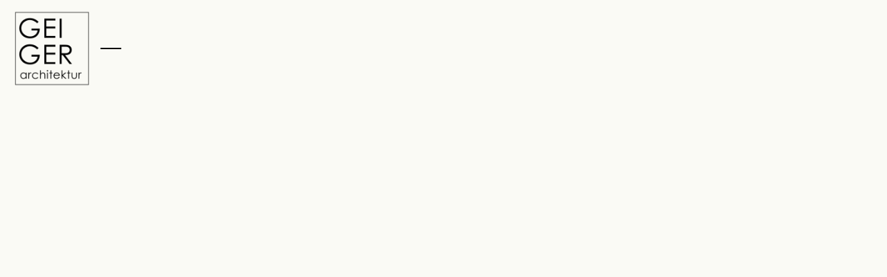

--- FILE ---
content_type: text/html; charset=utf-8
request_url: https://www.geigerarchitektur.ch/projekte/twins
body_size: 6149
content:
<!DOCTYPE html><!-- This site was created in Webflow. https://webflow.com --><!-- Last Published: Wed Jan 14 2026 18:13:45 GMT+0000 (Coordinated Universal Time) --><html data-wf-domain="www.geigerarchitektur.ch" data-wf-page="644ffcfee17514fd45618592" data-wf-site="6409e18626e7bf0a94d4595d" data-wf-collection="644ffcfee175146421618579" data-wf-item-slug="twins"><head><meta charset="utf-8"/><title>Geiger Architektur | Twins</title><meta content="Neubau 2 Mehrfamilienhäuser mit 32 Wohnugen" name="description"/><meta content="Geiger Architektur | Twins" property="og:title"/><meta content="Neubau 2 Mehrfamilienhäuser mit 32 Wohnugen" property="og:description"/><meta content="https://cdn.prod.website-files.com/6409e18626e7bf64a8d459bf/6453ebf1cf5996547ec2688a_2.jpg" property="og:image"/><meta content="Geiger Architektur | Twins" property="twitter:title"/><meta content="Neubau 2 Mehrfamilienhäuser mit 32 Wohnugen" property="twitter:description"/><meta content="https://cdn.prod.website-files.com/6409e18626e7bf64a8d459bf/6453ebf1cf5996547ec2688a_2.jpg" property="twitter:image"/><meta property="og:type" content="website"/><meta content="summary_large_image" name="twitter:card"/><meta content="width=device-width, initial-scale=1" name="viewport"/><meta content="Webflow" name="generator"/><link href="https://cdn.prod.website-files.com/6409e18626e7bf0a94d4595d/css/geiger-architektur.webflow.shared.01b594d1b.css" rel="stylesheet" type="text/css" integrity="sha384-AbWU0brksgYi6pgRfGSVVIxwGkMZFbeUhDdhauhVluVFYXmH98qwBA1NtS6m8cxU" crossorigin="anonymous"/><link href="https://fonts.googleapis.com" rel="preconnect"/><link href="https://fonts.gstatic.com" rel="preconnect" crossorigin="anonymous"/><script src="https://ajax.googleapis.com/ajax/libs/webfont/1.6.26/webfont.js" type="text/javascript"></script><script type="text/javascript">WebFont.load({  google: {    families: ["Montserrat:100,100italic,200,200italic,300,300italic,400,400italic,500,500italic,600,600italic,700,700italic,800,800italic,900,900italic","Syne:regular,500,600,700,800","Poppins:100,100italic,200,200italic,300,300italic,regular,italic,500,500italic,600,600italic,700,700italic,800,800italic,900,900italic"]  }});</script><script type="text/javascript">!function(o,c){var n=c.documentElement,t=" w-mod-";n.className+=t+"js",("ontouchstart"in o||o.DocumentTouch&&c instanceof DocumentTouch)&&(n.className+=t+"touch")}(window,document);</script><link href="https://cdn.prod.website-files.com/6409e18626e7bf0a94d4595d/641b4001c1166a6a00aa55bb_Favicon.jpg" rel="shortcut icon" type="image/x-icon"/><link href="https://cdn.prod.website-files.com/6409e18626e7bf0a94d4595d/641b4003dadf7d13e9646e00_Webclip.jpg" rel="apple-touch-icon"/><style>
.circle-cursor{
    pointer-events: none;}
  </style><script type="text/javascript">window.__WEBFLOW_CURRENCY_SETTINGS = {"currencyCode":"CHF","symbol":"CHF","decimal":".","fractionDigits":2,"group":",","template":"{{wf {\"path\":\"symbol\",\"type\":\"PlainText\"} }} {{wf {\"path\":\"amount\",\"type\":\"CommercePrice\"} }} {{wf {\"path\":\"currencyCode\",\"type\":\"PlainText\"} }}","hideDecimalForWholeNumbers":false};</script></head><body class="body-8"><div class="body-content"><div class="navigation-wrapper"><div class="navigation"><div data-w-id="3f95d915-006b-ea3b-a504-8f761597f06f" class="logo-flex"><a href="/" class="logo-wrapper w-inline-block"><img src="https://cdn.prod.website-files.com/6409e18626e7bf0a94d4595d/6409e3fae0b93bb1c7c11b6f_Logo-Black.png" loading="lazy" sizes="78.5px" width="78.5" alt="" srcset="https://cdn.prod.website-files.com/6409e18626e7bf0a94d4595d/6409e3fae0b93bb1c7c11b6f_Logo-Black-p-500.png 500w, https://cdn.prod.website-files.com/6409e18626e7bf0a94d4595d/6409e3fae0b93bb1c7c11b6f_Logo-Black.png 640w" class="nifty-logo dark"/><img src="https://cdn.prod.website-files.com/6409e18626e7bf0a94d4595d/6409e3f003aed7f51b419dcb_Logo-White.png" loading="lazy" sizes="78.5px" width="78.5" alt="" srcset="https://cdn.prod.website-files.com/6409e18626e7bf0a94d4595d/6409e3f003aed7f51b419dcb_Logo-White-p-500.png 500w, https://cdn.prod.website-files.com/6409e18626e7bf0a94d4595d/6409e3f003aed7f51b419dcb_Logo-White.png 640w" class="nifty-logo white"/></a></div><div class="second-part"><div data-w-id="3f95d915-006b-ea3b-a504-8f761597f0ad" class="hamburger"><div class="hamburger-menu"><div class="line-1"></div><div class="line-2"></div></div></div></div></div><div class="menu"><div class="menu-middle"><div class="menu-left hide"></div><div class="menu-content"><div class="menu-line left"></div><div class="menu-line middle hide"></div><div class="menu-links"><a href="/suchprofil" class="nav-link _3 w-inline-block"><div class="nav-flex"><div class="nav-text _1">S</div><div class="nav-text _2">U</div><div class="nav-text _3">C</div><div class="nav-text _4">H</div><div class="nav-text _4">P</div><div class="nav-text _4">R</div><div class="nav-text _4">O</div><div class="nav-text _4">F</div><div class="nav-text _4">I</div><div class="nav-text _4">L</div></div><div class="nav-flex"><div class="nav-text _5">S</div><div class="nav-text _6">U</div><div class="nav-text _7">C</div><div class="nav-text _8">H</div><div class="nav-text _8">P</div><div class="nav-text _8">R</div><div class="nav-text _8">O</div><div class="nav-text _8">F</div><div class="nav-text _8">I</div><div class="nav-text _8">L</div></div></a><a href="/projekte" class="nav-link _2 w-inline-block"><div class="nav-flex"><div class="nav-text _1">P</div><div class="nav-text _2">R</div><div class="nav-text _3">O</div><div class="nav-text _4">J</div><div class="nav-text _4">E</div><div class="nav-text _4">K</div><div class="nav-text _4">T</div><div class="nav-text _4">E</div></div><div class="nav-flex"><div class="nav-text _5">A</div><div class="nav-text _6">R</div><div class="nav-text _7">B</div><div class="nav-text _8">E</div><div class="nav-text _8">I</div><div class="nav-text _8">T</div><div class="nav-text _8">E</div><div class="nav-text _8">N</div></div></a><a href="/team" class="nav-link _3 w-inline-block"><div class="nav-flex"><div class="nav-text _1">T</div><div class="nav-text _2">E</div><div class="nav-text _3">A</div><div class="nav-text _4">M</div></div><div class="nav-flex"><div class="nav-text _5">T</div><div class="nav-text _6">E</div><div class="nav-text _7">A</div><div class="nav-text _8">M</div></div></a><a href="/jobs" class="nav-link _3 w-inline-block"><div class="nav-flex"><div class="nav-text _1">J</div><div class="nav-text _2">O</div><div class="nav-text _3">B</div><div class="nav-text _4">S</div></div><div class="nav-flex"><div class="nav-text _5">J</div><div class="nav-text _6">O</div><div class="nav-text _7">B</div><div class="nav-text _8">S</div></div></a><a href="/presse" class="nav-link _5 presse w-inline-block"><div class="nav-flex"><div class="nav-text _1">P</div><div class="nav-text _2">R</div><div class="nav-text _3">E</div><div class="nav-text _4">S</div><div class="nav-text _9">S</div><div class="nav-text _11">E</div></div><div class="nav-flex"><div class="nav-text _5">K</div><div class="nav-text _6">o</div><div class="nav-text _7">n</div><div class="nav-text _8">t</div><div class="nav-text _10">a</div><div class="nav-text _12">K</div><div class="nav-text _14">t</div></div></a><a href="/kontakt" class="nav-link _5 w-inline-block"><div class="nav-flex"><div class="nav-text _1">K</div><div class="nav-text _2">o</div><div class="nav-text _3">n</div><div class="nav-text _4">t</div><div class="nav-text _9">a</div><div class="nav-text _11">K</div><div class="nav-text _13">t</div></div><div class="nav-flex"><div class="nav-text _5">K</div><div class="nav-text _6">o</div><div class="nav-text _7">n</div><div class="nav-text _8">t</div><div class="nav-text _10">a</div><div class="nav-text _12">K</div><div class="nav-text _14">t</div></div></a></div></div><div class="menu-line right hide"><div class="menu-info"><div class="menu-move"><p class="paragraph-white">Alpenstrasse 35, 8800 Thalwil</p><div class="margin-30px"><div class="contact-flex"><div class="contact-big-content"><div class="contact-icon"><img src="https://cdn.prod.website-files.com/6409e18626e7bf0a94d4595d/6409e18626e7bf06d3d459e5_phone.png" loading="lazy" width="30" alt=""/></div><a href="tel:0445522293" class="title-5 contact-title">044 552 22 93</a></div><div class="contact-big-content"><div class="contact-icon"><img src="https://cdn.prod.website-files.com/6409e18626e7bf0a94d4595d/6409e18626e7bf8945d459e4_mail.png" loading="lazy" width="30" alt=""/></div><a href="mailto:info@geigerarchitektur.ch" class="title-5 contact-title">info@geigerarchitektur.ch</a></div></div></div><div class="margin-15px"><div class="button-flex"><a data-w-id="7422b085-0ff0-b4cd-0b47-7415eb655b3c" href="https://www.linkedin.com/company/geiger-architektur-ag/" target="_blank" class="button white w-inline-block"><div>LinkedIn</div><img src="https://cdn.prod.website-files.com/6409e18626e7bf0a94d4595d/6409e18626e7bf70a8d45a1e_north_east_black_241dp.svg" loading="lazy" width="20" alt="" class="arrow-button"/></a></div></div><div class="margin-15px"><div class="button-flex"><a data-w-id="7d2b8d61-c439-ab01-7870-99183e740a13" href="https://www.instragram.com/geigerarchitektur" target="_blank" class="button white w-inline-block"><div>Instagram</div><img src="https://cdn.prod.website-files.com/6409e18626e7bf0a94d4595d/6409e18626e7bf70a8d45a1e_north_east_black_241dp.svg" loading="lazy" width="20" alt="" class="arrow-button"/></a></div></div></div></div></div><div class="menu-right hide"></div></div></div></div><div class="hero inner"><div class="container"><div class="hero-grid"><div data-w-id="76bfa5bc-343e-7124-918c-216008fada88" class="photo-1 for-inner-page"><img alt="" loading="lazy" style="opacity:0" src="https://cdn.prod.website-files.com/6409e18626e7bf64a8d459bf/6453ebef1d730a06638315bb_1.jpg" sizes="(max-width: 479px) 94vw, (max-width: 767px) 48vw, (max-width: 991px) 49vw, (max-width: 1439px) 48vw, 640px" srcset="https://cdn.prod.website-files.com/6409e18626e7bf64a8d459bf/6453ebef1d730a06638315bb_1-p-500.jpg 500w, https://cdn.prod.website-files.com/6409e18626e7bf64a8d459bf/6453ebef1d730a06638315bb_1-p-800.jpg 800w, https://cdn.prod.website-files.com/6409e18626e7bf64a8d459bf/6453ebef1d730a06638315bb_1-p-1080.jpg 1080w, https://cdn.prod.website-files.com/6409e18626e7bf64a8d459bf/6453ebef1d730a06638315bb_1-p-1600.jpg 1600w, https://cdn.prod.website-files.com/6409e18626e7bf64a8d459bf/6453ebef1d730a06638315bb_1-p-2000.jpg 2000w, https://cdn.prod.website-files.com/6409e18626e7bf64a8d459bf/6453ebef1d730a06638315bb_1.jpg 2400w" class="photo"/><div class="heading-overlay _1"></div></div><div id="w-node-_76bfa5bc-343e-7124-918c-216008fada8b-45618592"><div data-w-id="76bfa5bc-343e-7124-918c-216008fada8c" style="opacity:0" class="hero-conetent third"><div class="heading-main"><div class="div-block-86"><div class="div-block-87"><h1 class="title-1">Twins</h1></div><h1 class="title-1 untertitel">Rüschlikon ZH</h1></div><div class="div-block-86 divuntertitel"></div><div class="heading-overlay _2"></div></div></div></div></div></div><div class="scroll-down-wrapper"><a href="#Down" data-w-id="76bfa5bc-343e-7124-918c-216008fada95" style="opacity:0" class="rotate-link w-inline-block"><div data-w-id="0cd34674-6b7b-afcf-9ddc-9f802a9f0373" data-animation-type="lottie" data-src="https://cdn.prod.website-files.com/6409e18626e7bf0a94d4595d/644ecb000aef43b3d1329e81_91661-scroll-transparant.json" data-loop="1" data-direction="1" data-autoplay="1" data-is-ix2-target="0" data-renderer="svg" data-default-duration="2.5" data-duration="0"></div></a></div></div><div id="Down" class="section"><div class="container"><div data-w-id="75df6d69-7fe8-8fec-4b1c-d788a601c197" style="opacity:0" class="project-content-page"><div class="services-flex"><div id="w-node-_75df6d69-7fe8-8fec-4b1c-d788a601c199-45618592"><div class="field-label on-page">Projekt</div><p>Neubau 2 Mehrfamilienhäuser mit 32 Wohnugen</p></div><div><div><div class="field-label on-page">Ort</div><p>Rüschlikon ZH</p></div></div><div><div><div class="field-label on-page">Jahr</div><p>2023</p></div></div></div><div class="margin-30px"><div class="w-richtext"><p>Twins – Moderne Zwillinge für eine einzigartige Stadt wie Zürich. Ein luxuriöses Wohnprojekt, das höchsten Ansprüchen gerecht wird. Mit einer Grundstücksfläche von 843 Quadratmetern und einer grosszügigen Wohnfläche von 945 Quadratmetern bietet dieses Projekt eine einzigartige Kombination aus Stadtnähe und modernem Design, ohne dabei auf Komfort verzichten zu müssen.</p><p> </p><p>Die modernen Mikroapartments schaffen einen perfekten Lebensraum für Stadtbewohner. Jede Wohnung wurde mit äusserster Sorgfalt und Liebe zum Detail gestaltet und bietet ein Höchstmass an Komfort und Funktionalität, und das mitten in Zürich. Geniessen Sie intelligente Raumausnutzung, hochwertige Materialien und eine moderne Ausstattung, die Ihr Zuhause zu einer Wohlfühloase werden lassen.</p></div></div></div><div class="margin-80px make-40px"><div class="project-page-grid"><div class="photo-animation _1"><a href="#" class="w-inline-block w-lightbox"><img alt="" loading="eager" width="666.5" src="https://cdn.prod.website-files.com/6409e18626e7bf64a8d459bf/6453ebf1cf5996547ec2688a_2.jpg" sizes="100vw" srcset="https://cdn.prod.website-files.com/6409e18626e7bf64a8d459bf/6453ebf1cf5996547ec2688a_2-p-500.jpg 500w, https://cdn.prod.website-files.com/6409e18626e7bf64a8d459bf/6453ebf1cf5996547ec2688a_2-p-800.jpg 800w, https://cdn.prod.website-files.com/6409e18626e7bf64a8d459bf/6453ebf1cf5996547ec2688a_2-p-1080.jpg 1080w, https://cdn.prod.website-files.com/6409e18626e7bf64a8d459bf/6453ebf1cf5996547ec2688a_2-p-1600.jpg 1600w, https://cdn.prod.website-files.com/6409e18626e7bf64a8d459bf/6453ebf1cf5996547ec2688a_2-p-2000.jpg 2000w, https://cdn.prod.website-files.com/6409e18626e7bf64a8d459bf/6453ebf1cf5996547ec2688a_2.jpg 2400w" class="photo-main"/><script type="application/json" class="w-json">{
  "items": [
    {
      "url": "https://cdn.prod.website-files.com/6409e18626e7bf64a8d459bf/6453ebf1cf5996547ec2688a_2.jpg",
      "type": "image"
    }
  ],
  "group": "Property"
}</script></a><div class="vertical-overlay second"></div></div><div class="photo-animation _2"><a href="#" class="w-inline-block w-lightbox"><img alt="" loading="eager" width="666.5" src="https://cdn.prod.website-files.com/6409e18626e7bf64a8d459bf/6453ebf4e5f2be2dd1345084_3.jpg" sizes="100vw" srcset="https://cdn.prod.website-files.com/6409e18626e7bf64a8d459bf/6453ebf4e5f2be2dd1345084_3-p-500.jpg 500w, https://cdn.prod.website-files.com/6409e18626e7bf64a8d459bf/6453ebf4e5f2be2dd1345084_3-p-800.jpg 800w, https://cdn.prod.website-files.com/6409e18626e7bf64a8d459bf/6453ebf4e5f2be2dd1345084_3-p-1080.jpg 1080w, https://cdn.prod.website-files.com/6409e18626e7bf64a8d459bf/6453ebf4e5f2be2dd1345084_3-p-1600.jpg 1600w, https://cdn.prod.website-files.com/6409e18626e7bf64a8d459bf/6453ebf4e5f2be2dd1345084_3-p-2000.jpg 2000w, https://cdn.prod.website-files.com/6409e18626e7bf64a8d459bf/6453ebf4e5f2be2dd1345084_3.jpg 2400w" class="photo-main"/><script type="application/json" class="w-json">{
  "items": [
    {
      "url": "https://cdn.prod.website-files.com/6409e18626e7bf64a8d459bf/6453ebf4e5f2be2dd1345084_3.jpg",
      "type": "image"
    }
  ],
  "group": "Property"
}</script></a><div class="vertical-overlay second"></div></div></div></div><div class="margin-80px make-40px"><div class="project-page-grid"><div class="photo-animation _1"><a href="#" class="w-inline-block w-lightbox"><img alt="" loading="eager" width="666.5" src="https://cdn.prod.website-files.com/6409e18626e7bf64a8d459bf/6453ebf78de98a37a10280d8_4.jpg" sizes="100vw" srcset="https://cdn.prod.website-files.com/6409e18626e7bf64a8d459bf/6453ebf78de98a37a10280d8_4-p-500.jpg 500w, https://cdn.prod.website-files.com/6409e18626e7bf64a8d459bf/6453ebf78de98a37a10280d8_4-p-800.jpg 800w, https://cdn.prod.website-files.com/6409e18626e7bf64a8d459bf/6453ebf78de98a37a10280d8_4-p-1080.jpg 1080w, https://cdn.prod.website-files.com/6409e18626e7bf64a8d459bf/6453ebf78de98a37a10280d8_4-p-1600.jpg 1600w, https://cdn.prod.website-files.com/6409e18626e7bf64a8d459bf/6453ebf78de98a37a10280d8_4-p-2000.jpg 2000w, https://cdn.prod.website-files.com/6409e18626e7bf64a8d459bf/6453ebf78de98a37a10280d8_4.jpg 2400w" class="photo-main"/><script type="application/json" class="w-json">{
  "items": [
    {
      "url": "https://cdn.prod.website-files.com/6409e18626e7bf64a8d459bf/6453ebf78de98a37a10280d8_4.jpg",
      "type": "image"
    }
  ],
  "group": "Property"
}</script></a><div class="vertical-overlay second"></div></div><div class="photo-animation _2"><a href="#" class="w-inline-block w-lightbox"><img alt="" loading="eager" width="666.5" src="https://cdn.prod.website-files.com/6409e18626e7bf64a8d459bf/6453ebf8bc59ac81599f4b41_5.jpg" sizes="100vw" srcset="https://cdn.prod.website-files.com/6409e18626e7bf64a8d459bf/6453ebf8bc59ac81599f4b41_5-p-500.jpg 500w, https://cdn.prod.website-files.com/6409e18626e7bf64a8d459bf/6453ebf8bc59ac81599f4b41_5-p-800.jpg 800w, https://cdn.prod.website-files.com/6409e18626e7bf64a8d459bf/6453ebf8bc59ac81599f4b41_5-p-1080.jpg 1080w, https://cdn.prod.website-files.com/6409e18626e7bf64a8d459bf/6453ebf8bc59ac81599f4b41_5-p-1600.jpg 1600w, https://cdn.prod.website-files.com/6409e18626e7bf64a8d459bf/6453ebf8bc59ac81599f4b41_5-p-2000.jpg 2000w, https://cdn.prod.website-files.com/6409e18626e7bf64a8d459bf/6453ebf8bc59ac81599f4b41_5.jpg 2400w" class="photo-main"/><script type="application/json" class="w-json">{
  "items": [
    {
      "url": "https://cdn.prod.website-files.com/6409e18626e7bf64a8d459bf/6453ebf8bc59ac81599f4b41_5.jpg",
      "type": "image"
    }
  ],
  "group": "Property"
}</script></a><div class="vertical-overlay second"></div></div></div></div><div class="margin-80px make-40px"><div class="project-page-grid"><div class="photo-animation _1"><a href="#" class="w-inline-block w-dyn-bind-empty w-lightbox"><img alt="" loading="eager" width="666.5" src="" class="photo-main w-condition-invisible w-dyn-bind-empty"/><script type="application/json" class="w-json">{
  "items": [],
  "group": "Property"
}</script></a><div class="vertical-overlay second"></div></div><div class="photo-animation _2"><a href="#" class="w-inline-block w-dyn-bind-empty w-lightbox"><img alt="" loading="eager" width="666.5" src="" class="photo-main w-condition-invisible w-dyn-bind-empty"/><script type="application/json" class="w-json">{
  "items": [],
  "group": "Property"
}</script></a><div class="vertical-overlay second"></div></div></div></div><div class="margin-80px make-40px"><div class="project-page-grid"><div class="photo-animation _1"><a href="#" class="w-inline-block w-dyn-bind-empty w-lightbox"><img alt="" loading="eager" width="666.5" src="" class="photo-main w-condition-invisible w-dyn-bind-empty"/><script type="application/json" class="w-json">{
  "items": [],
  "group": "Property"
}</script></a><div class="vertical-overlay second"></div></div><div class="photo-animation _2"><a href="#" class="w-inline-block w-dyn-bind-empty w-lightbox"><img alt="" loading="eager" width="666.5" src="" class="photo-main w-condition-invisible w-dyn-bind-empty"/><script type="application/json" class="w-json">{
  "items": [],
  "group": "Property"
}</script></a><div class="vertical-overlay second"></div></div></div></div><div class="margin-80px make-40px"><div data-w-id="fa1e609d-41fa-15e2-136f-637e7b53bbd4" style="opacity:0" class="project-content-page"><div><div class="w-richtext"><p>Die Stadtlage von Twins ist ein entscheidendes Merkmal dieses Projekts. Profitieren Sie von der Nähe zum Stadtzentrum von Zürich und allen Annehmlichkeiten, die diese lebendige Stadt zu bieten hat. Egal, ob es um Einkaufsmöglichkeiten, Restaurants, Schulen oder Freizeitaktivitäten geht: Alles ist nur einen kurzen Spaziergang entfernt. Geniessen Sie das pulsierende Zürcher-Stadtleben und die Vielfalt der Möglichkeiten, die sich Ihnen bieten.</p><p> </p><p>Für diejenigen, die sich nach einem ruhigen Rückzugsort sehnen, bietet Twins auch Gartensitzplätze, die eine Oase der Entspannung im Freien bieten. Gestalten Sie Ihren eigenen privaten Gartenbereich nach Ihren Wünschen und verbringen Sie entspannte Stunden im Freien, umgeben von einer idyllischen Umgebung. Die Nähe zum Stadtzentrum ermöglicht es, alle Vorteile des urbanen Lebens zu geniessen, während Sie dennoch die Ruhe und Gelassenheit eines Wohngebiets geniessen können. Eine perfekte Kombination aus Stadt- und Landleben, die Ihnen das Beste aus beiden Welten bietet.</p></div><div class="margin-30px"><a href="/projekte" class="button primary w-button">Zurück zu den Arbeiten</a></div></div></div></div></div></div><div class="section half"><div class="stripe-wrapper white-stripe"><div class="wrapper"><div class="line-stripe _1 add-right"></div><div class="line-stripe _2"></div><div class="line-stripe _2"></div><div class="line-stripe _2"></div><div class="line-stripe _2"></div></div></div><div class="container grid"><div class="max-w-flex left make-center"><div class="heading-main all-pages _2"><h3 class="title-2 biger white">Bereit für ein neues<br/></h3></div><div class="heading-main all-pages _2"><h3 class="title-2 biger white"><span class="light">Projekt?</span><br/></h3></div></div><div id="w-node-_2438eda8-f5eb-dba1-2b56-4ae4f76ba9e6-f76ba9d6" data-w-id="2438eda8-f5eb-dba1-2b56-4ae4f76ba9e6"><a data-w-id="2438eda8-f5eb-dba1-2b56-4ae4f76ba9e7" href="/kontakt" class="button white x2 w-inline-block"><div>Jetzt loslegen</div><img src="https://cdn.prod.website-files.com/6409e18626e7bf0a94d4595d/6409e18626e7bf70a8d45a1e_north_east_black_241dp.svg" loading="lazy" width="20" alt="" class="arrow-button x2"/></a></div></div><div class="photo-background _2"></div></div><div class="section footer"><div class="container"><div class="footer-gtid"><div data-w-id="d402a005-8b17-8b09-853f-c0361d6b9505" class="footer-first-part"><div class="div-block-6"><img src="https://cdn.prod.website-files.com/6409e18626e7bf0a94d4595d/6409e3f003aed7f51b419dcb_Logo-White.png" loading="lazy" sizes="78.5px" width="78.5" alt="" srcset="https://cdn.prod.website-files.com/6409e18626e7bf0a94d4595d/6409e3f003aed7f51b419dcb_Logo-White-p-500.png 500w, https://cdn.prod.website-files.com/6409e18626e7bf0a94d4595d/6409e3f003aed7f51b419dcb_Logo-White.png 640w" class="logo-footer"/></div><div class="margin-30px"><p class="subhead white">Geiger Architektur AG. Experten für stilvolle, hochwertige und nachhaltige Architektur am linken Zürichsee. </p></div></div><div data-w-id="428e0685-60aa-0729-7762-bbf456135b94"><p class="parahraph-white">Alpenstrasse 35<br/>8800 Thalwil</p><div class="contact-big-content"><div class="contact-icon"><img src="https://cdn.prod.website-files.com/6409e18626e7bf0a94d4595d/6409e18626e7bf06d3d459e5_phone.png" loading="lazy" width="30" alt=""/></div><a href="tel:0445522293" class="title-5 contact-title">044 552 22 93</a></div><div class="contact-big-content"><div class="contact-icon"><img src="https://cdn.prod.website-files.com/6409e18626e7bf0a94d4595d/6409e18626e7bf8945d459e4_mail.png" loading="lazy" width="30" alt=""/></div><a href="mailto:info@geigerarchitektur.ch" class="title-5 contact-title">info@geigerarchitektur.ch</a></div><div class="contact-big-content"><div class="contact-icon"><img src="https://cdn.prod.website-files.com/6409e18626e7bf0a94d4595d/6409e18626e7bf3bc1d45a1f_linkedin.svg" loading="lazy" width="30" alt=""/></div><a href="https://www.linkedin.com/company/geiger-architektur-ag/" target="_blank" class="title-5 contact-title">Linkedin</a></div><div class="contact-big-content"><div class="contact-icon"><img src="https://cdn.prod.website-files.com/6409e18626e7bf0a94d4595d/6409e18626e7bf5a5dd459e1_instagram.svg" loading="lazy" width="30" alt=""/></div><a href="https://www.instagram.com/geigerarchitektur/" target="_blank" class="title-5 contact-title">Instagram</a></div></div><div class="margin-30px"><p class="paragraph">© 2023 Geiger Architektur AG | <a href="/rechtliches" class="link-4">Rechtliches</a> | Website by <a href="https://www.vimis.ch" target="_blank" class="link-2">Vimis</a></p></div></div></div><div class="stripe-wrapper white-stripe"><div class="wrapper"><div class="line-stripe _1 add-right"></div><div class="line-stripe _2"></div><div class="line-stripe _2"></div><div class="line-stripe _2"></div><div class="line-stripe _2"></div></div></div></div><div class="loader"><div class="loading-flex"><div class="div-block"><div class="loadin-flex"><img src="https://cdn.prod.website-files.com/6409e18626e7bf0a94d4595d/6409e18626e7bf6601d459d6_three-dots.svg" loading="lazy" width="40" alt="" class="rotator"/><img src="https://cdn.prod.website-files.com/6409e18626e7bf0a94d4595d/6409e3fae0b93bb1c7c11b6f_Logo-Black.png" loading="lazy" width="120" sizes="120px" alt="" srcset="https://cdn.prod.website-files.com/6409e18626e7bf0a94d4595d/6409e3fae0b93bb1c7c11b6f_Logo-Black-p-500.png 500w, https://cdn.prod.website-files.com/6409e18626e7bf0a94d4595d/6409e3fae0b93bb1c7c11b6f_Logo-Black.png 640w"/></div></div></div></div></div><script src="https://d3e54v103j8qbb.cloudfront.net/js/jquery-3.5.1.min.dc5e7f18c8.js?site=6409e18626e7bf0a94d4595d" type="text/javascript" integrity="sha256-9/aliU8dGd2tb6OSsuzixeV4y/faTqgFtohetphbbj0=" crossorigin="anonymous"></script><script src="https://cdn.prod.website-files.com/6409e18626e7bf0a94d4595d/js/webflow.schunk.36b8fb49256177c8.js" type="text/javascript" integrity="sha384-4abIlA5/v7XaW1HMXKBgnUuhnjBYJ/Z9C1OSg4OhmVw9O3QeHJ/qJqFBERCDPv7G" crossorigin="anonymous"></script><script src="https://cdn.prod.website-files.com/6409e18626e7bf0a94d4595d/js/webflow.schunk.8208d3e53b97e3c7.js" type="text/javascript" integrity="sha384-9xvGwEC4koTEApHZvbdIKXkNvNgqp7+4eQZ+/iUkKstGjbbCAhAfePKaCJKPjB3X" crossorigin="anonymous"></script><script src="https://cdn.prod.website-files.com/6409e18626e7bf0a94d4595d/js/webflow.schunk.96c46054a2ba6e34.js" type="text/javascript" integrity="sha384-keOTwD1hVYu1nX3u1QElgav1RUdALuCglqyDXFP9bMTlUZyKIsp8IN+M3ROaLFBc" crossorigin="anonymous"></script><script src="https://cdn.prod.website-files.com/6409e18626e7bf0a94d4595d/js/webflow.schunk.a5328fc6e4f79712.js" type="text/javascript" integrity="sha384-qeNjdwYkJwsfLBrocVqUy8p1pZHPgmdkAHoaD0aqlRHuYk9wxDd/F58uhEe0JNNJ" crossorigin="anonymous"></script><script src="https://cdn.prod.website-files.com/6409e18626e7bf0a94d4595d/js/webflow.schunk.f919141e3448519b.js" type="text/javascript" integrity="sha384-0dpL+rRIdWgp7t4mWakP0H+6RU4n3g9xP4SmJZle+xurEqe4cffHHB2MF1N5SqpQ" crossorigin="anonymous"></script><script src="https://cdn.prod.website-files.com/6409e18626e7bf0a94d4595d/js/webflow.ff693f87.ed207f2512480518.js" type="text/javascript" integrity="sha384-K8W8A7BRinOXGjMZnaROU7cPCkZoZsnZByyGEgU80v6y7D0e1uYfnzfWWXCNAH7i" crossorigin="anonymous"></script></body></html>

--- FILE ---
content_type: text/css
request_url: https://cdn.prod.website-files.com/6409e18626e7bf0a94d4595d/css/geiger-architektur.webflow.shared.01b594d1b.css
body_size: 19750
content:
html {
  -webkit-text-size-adjust: 100%;
  -ms-text-size-adjust: 100%;
  font-family: sans-serif;
}

body {
  margin: 0;
}

article, aside, details, figcaption, figure, footer, header, hgroup, main, menu, nav, section, summary {
  display: block;
}

audio, canvas, progress, video {
  vertical-align: baseline;
  display: inline-block;
}

audio:not([controls]) {
  height: 0;
  display: none;
}

[hidden], template {
  display: none;
}

a {
  background-color: #0000;
}

a:active, a:hover {
  outline: 0;
}

abbr[title] {
  border-bottom: 1px dotted;
}

b, strong {
  font-weight: bold;
}

dfn {
  font-style: italic;
}

h1 {
  margin: .67em 0;
  font-size: 2em;
}

mark {
  color: #000;
  background: #ff0;
}

small {
  font-size: 80%;
}

sub, sup {
  vertical-align: baseline;
  font-size: 75%;
  line-height: 0;
  position: relative;
}

sup {
  top: -.5em;
}

sub {
  bottom: -.25em;
}

img {
  border: 0;
}

svg:not(:root) {
  overflow: hidden;
}

hr {
  box-sizing: content-box;
  height: 0;
}

pre {
  overflow: auto;
}

code, kbd, pre, samp {
  font-family: monospace;
  font-size: 1em;
}

button, input, optgroup, select, textarea {
  color: inherit;
  font: inherit;
  margin: 0;
}

button {
  overflow: visible;
}

button, select {
  text-transform: none;
}

button, html input[type="button"], input[type="reset"] {
  -webkit-appearance: button;
  cursor: pointer;
}

button[disabled], html input[disabled] {
  cursor: default;
}

button::-moz-focus-inner, input::-moz-focus-inner {
  border: 0;
  padding: 0;
}

input {
  line-height: normal;
}

input[type="checkbox"], input[type="radio"] {
  box-sizing: border-box;
  padding: 0;
}

input[type="number"]::-webkit-inner-spin-button, input[type="number"]::-webkit-outer-spin-button {
  height: auto;
}

input[type="search"] {
  -webkit-appearance: none;
}

input[type="search"]::-webkit-search-cancel-button, input[type="search"]::-webkit-search-decoration {
  -webkit-appearance: none;
}

legend {
  border: 0;
  padding: 0;
}

textarea {
  overflow: auto;
}

optgroup {
  font-weight: bold;
}

table {
  border-collapse: collapse;
  border-spacing: 0;
}

td, th {
  padding: 0;
}

@font-face {
  font-family: webflow-icons;
  src: url("[data-uri]") format("truetype");
  font-weight: normal;
  font-style: normal;
}

[class^="w-icon-"], [class*=" w-icon-"] {
  speak: none;
  font-variant: normal;
  text-transform: none;
  -webkit-font-smoothing: antialiased;
  -moz-osx-font-smoothing: grayscale;
  font-style: normal;
  font-weight: normal;
  line-height: 1;
  font-family: webflow-icons !important;
}

.w-icon-slider-right:before {
  content: "";
}

.w-icon-slider-left:before {
  content: "";
}

.w-icon-nav-menu:before {
  content: "";
}

.w-icon-arrow-down:before, .w-icon-dropdown-toggle:before {
  content: "";
}

.w-icon-file-upload-remove:before {
  content: "";
}

.w-icon-file-upload-icon:before {
  content: "";
}

* {
  box-sizing: border-box;
}

html {
  height: 100%;
}

body {
  color: #333;
  background-color: #fff;
  min-height: 100%;
  margin: 0;
  font-family: Arial, sans-serif;
  font-size: 14px;
  line-height: 20px;
}

img {
  vertical-align: middle;
  max-width: 100%;
  display: inline-block;
}

html.w-mod-touch * {
  background-attachment: scroll !important;
}

.w-block {
  display: block;
}

.w-inline-block {
  max-width: 100%;
  display: inline-block;
}

.w-clearfix:before, .w-clearfix:after {
  content: " ";
  grid-area: 1 / 1 / 2 / 2;
  display: table;
}

.w-clearfix:after {
  clear: both;
}

.w-hidden {
  display: none;
}

.w-button {
  color: #fff;
  line-height: inherit;
  cursor: pointer;
  background-color: #3898ec;
  border: 0;
  border-radius: 0;
  padding: 9px 15px;
  text-decoration: none;
  display: inline-block;
}

input.w-button {
  -webkit-appearance: button;
}

html[data-w-dynpage] [data-w-cloak] {
  color: #0000 !important;
}

.w-code-block {
  margin: unset;
}

pre.w-code-block code {
  all: inherit;
}

.w-optimization {
  display: contents;
}

.w-webflow-badge, .w-webflow-badge > img {
  box-sizing: unset;
  width: unset;
  height: unset;
  max-height: unset;
  max-width: unset;
  min-height: unset;
  min-width: unset;
  margin: unset;
  padding: unset;
  float: unset;
  clear: unset;
  border: unset;
  border-radius: unset;
  background: unset;
  background-image: unset;
  background-position: unset;
  background-size: unset;
  background-repeat: unset;
  background-origin: unset;
  background-clip: unset;
  background-attachment: unset;
  background-color: unset;
  box-shadow: unset;
  transform: unset;
  direction: unset;
  font-family: unset;
  font-weight: unset;
  color: unset;
  font-size: unset;
  line-height: unset;
  font-style: unset;
  font-variant: unset;
  text-align: unset;
  letter-spacing: unset;
  -webkit-text-decoration: unset;
  text-decoration: unset;
  text-indent: unset;
  text-transform: unset;
  list-style-type: unset;
  text-shadow: unset;
  vertical-align: unset;
  cursor: unset;
  white-space: unset;
  word-break: unset;
  word-spacing: unset;
  word-wrap: unset;
  transition: unset;
}

.w-webflow-badge {
  white-space: nowrap;
  cursor: pointer;
  box-shadow: 0 0 0 1px #0000001a, 0 1px 3px #0000001a;
  visibility: visible !important;
  opacity: 1 !important;
  z-index: 2147483647 !important;
  color: #aaadb0 !important;
  overflow: unset !important;
  background-color: #fff !important;
  border-radius: 3px !important;
  width: auto !important;
  height: auto !important;
  margin: 0 !important;
  padding: 6px !important;
  font-size: 12px !important;
  line-height: 14px !important;
  text-decoration: none !important;
  display: inline-block !important;
  position: fixed !important;
  inset: auto 12px 12px auto !important;
  transform: none !important;
}

.w-webflow-badge > img {
  position: unset;
  visibility: unset !important;
  opacity: 1 !important;
  vertical-align: middle !important;
  display: inline-block !important;
}

h1, h2, h3, h4, h5, h6 {
  margin-bottom: 10px;
  font-weight: bold;
}

h1 {
  margin-top: 20px;
  font-size: 38px;
  line-height: 44px;
}

h2 {
  margin-top: 20px;
  font-size: 32px;
  line-height: 36px;
}

h3 {
  margin-top: 20px;
  font-size: 24px;
  line-height: 30px;
}

h4 {
  margin-top: 10px;
  font-size: 18px;
  line-height: 24px;
}

h5 {
  margin-top: 10px;
  font-size: 14px;
  line-height: 20px;
}

h6 {
  margin-top: 10px;
  font-size: 12px;
  line-height: 18px;
}

p {
  margin-top: 0;
  margin-bottom: 10px;
}

blockquote {
  border-left: 5px solid #e2e2e2;
  margin: 0 0 10px;
  padding: 10px 20px;
  font-size: 18px;
  line-height: 22px;
}

figure {
  margin: 0 0 10px;
}

figcaption {
  text-align: center;
  margin-top: 5px;
}

ul, ol {
  margin-top: 0;
  margin-bottom: 10px;
  padding-left: 40px;
}

.w-list-unstyled {
  padding-left: 0;
  list-style: none;
}

.w-embed:before, .w-embed:after {
  content: " ";
  grid-area: 1 / 1 / 2 / 2;
  display: table;
}

.w-embed:after {
  clear: both;
}

.w-video {
  width: 100%;
  padding: 0;
  position: relative;
}

.w-video iframe, .w-video object, .w-video embed {
  border: none;
  width: 100%;
  height: 100%;
  position: absolute;
  top: 0;
  left: 0;
}

fieldset {
  border: 0;
  margin: 0;
  padding: 0;
}

button, [type="button"], [type="reset"] {
  cursor: pointer;
  -webkit-appearance: button;
  border: 0;
}

.w-form {
  margin: 0 0 15px;
}

.w-form-done {
  text-align: center;
  background-color: #ddd;
  padding: 20px;
  display: none;
}

.w-form-fail {
  background-color: #ffdede;
  margin-top: 10px;
  padding: 10px;
  display: none;
}

label {
  margin-bottom: 5px;
  font-weight: bold;
  display: block;
}

.w-input, .w-select {
  color: #333;
  vertical-align: middle;
  background-color: #fff;
  border: 1px solid #ccc;
  width: 100%;
  height: 38px;
  margin-bottom: 10px;
  padding: 8px 12px;
  font-size: 14px;
  line-height: 1.42857;
  display: block;
}

.w-input::placeholder, .w-select::placeholder {
  color: #999;
}

.w-input:focus, .w-select:focus {
  border-color: #3898ec;
  outline: 0;
}

.w-input[disabled], .w-select[disabled], .w-input[readonly], .w-select[readonly], fieldset[disabled] .w-input, fieldset[disabled] .w-select {
  cursor: not-allowed;
}

.w-input[disabled]:not(.w-input-disabled), .w-select[disabled]:not(.w-input-disabled), .w-input[readonly], .w-select[readonly], fieldset[disabled]:not(.w-input-disabled) .w-input, fieldset[disabled]:not(.w-input-disabled) .w-select {
  background-color: #eee;
}

textarea.w-input, textarea.w-select {
  height: auto;
}

.w-select {
  background-color: #f3f3f3;
}

.w-select[multiple] {
  height: auto;
}

.w-form-label {
  cursor: pointer;
  margin-bottom: 0;
  font-weight: normal;
  display: inline-block;
}

.w-radio {
  margin-bottom: 5px;
  padding-left: 20px;
  display: block;
}

.w-radio:before, .w-radio:after {
  content: " ";
  grid-area: 1 / 1 / 2 / 2;
  display: table;
}

.w-radio:after {
  clear: both;
}

.w-radio-input {
  float: left;
  margin: 3px 0 0 -20px;
  line-height: normal;
}

.w-file-upload {
  margin-bottom: 10px;
  display: block;
}

.w-file-upload-input {
  opacity: 0;
  z-index: -100;
  width: .1px;
  height: .1px;
  position: absolute;
  overflow: hidden;
}

.w-file-upload-default, .w-file-upload-uploading, .w-file-upload-success {
  color: #333;
  display: inline-block;
}

.w-file-upload-error {
  margin-top: 10px;
  display: block;
}

.w-file-upload-default.w-hidden, .w-file-upload-uploading.w-hidden, .w-file-upload-error.w-hidden, .w-file-upload-success.w-hidden {
  display: none;
}

.w-file-upload-uploading-btn {
  cursor: pointer;
  background-color: #fafafa;
  border: 1px solid #ccc;
  margin: 0;
  padding: 8px 12px;
  font-size: 14px;
  font-weight: normal;
  display: flex;
}

.w-file-upload-file {
  background-color: #fafafa;
  border: 1px solid #ccc;
  flex-grow: 1;
  justify-content: space-between;
  margin: 0;
  padding: 8px 9px 8px 11px;
  display: flex;
}

.w-file-upload-file-name {
  font-size: 14px;
  font-weight: normal;
  display: block;
}

.w-file-remove-link {
  cursor: pointer;
  width: auto;
  height: auto;
  margin-top: 3px;
  margin-left: 10px;
  padding: 3px;
  display: block;
}

.w-icon-file-upload-remove {
  margin: auto;
  font-size: 10px;
}

.w-file-upload-error-msg {
  color: #ea384c;
  padding: 2px 0;
  display: inline-block;
}

.w-file-upload-info {
  padding: 0 12px;
  line-height: 38px;
  display: inline-block;
}

.w-file-upload-label {
  cursor: pointer;
  background-color: #fafafa;
  border: 1px solid #ccc;
  margin: 0;
  padding: 8px 12px;
  font-size: 14px;
  font-weight: normal;
  display: inline-block;
}

.w-icon-file-upload-icon, .w-icon-file-upload-uploading {
  width: 20px;
  margin-right: 8px;
  display: inline-block;
}

.w-icon-file-upload-uploading {
  height: 20px;
}

.w-container {
  max-width: 940px;
  margin-left: auto;
  margin-right: auto;
}

.w-container:before, .w-container:after {
  content: " ";
  grid-area: 1 / 1 / 2 / 2;
  display: table;
}

.w-container:after {
  clear: both;
}

.w-container .w-row {
  margin-left: -10px;
  margin-right: -10px;
}

.w-row:before, .w-row:after {
  content: " ";
  grid-area: 1 / 1 / 2 / 2;
  display: table;
}

.w-row:after {
  clear: both;
}

.w-row .w-row {
  margin-left: 0;
  margin-right: 0;
}

.w-col {
  float: left;
  width: 100%;
  min-height: 1px;
  padding-left: 10px;
  padding-right: 10px;
  position: relative;
}

.w-col .w-col {
  padding-left: 0;
  padding-right: 0;
}

.w-col-1 {
  width: 8.33333%;
}

.w-col-2 {
  width: 16.6667%;
}

.w-col-3 {
  width: 25%;
}

.w-col-4 {
  width: 33.3333%;
}

.w-col-5 {
  width: 41.6667%;
}

.w-col-6 {
  width: 50%;
}

.w-col-7 {
  width: 58.3333%;
}

.w-col-8 {
  width: 66.6667%;
}

.w-col-9 {
  width: 75%;
}

.w-col-10 {
  width: 83.3333%;
}

.w-col-11 {
  width: 91.6667%;
}

.w-col-12 {
  width: 100%;
}

.w-hidden-main {
  display: none !important;
}

@media screen and (max-width: 991px) {
  .w-container {
    max-width: 728px;
  }

  .w-hidden-main {
    display: inherit !important;
  }

  .w-hidden-medium {
    display: none !important;
  }

  .w-col-medium-1 {
    width: 8.33333%;
  }

  .w-col-medium-2 {
    width: 16.6667%;
  }

  .w-col-medium-3 {
    width: 25%;
  }

  .w-col-medium-4 {
    width: 33.3333%;
  }

  .w-col-medium-5 {
    width: 41.6667%;
  }

  .w-col-medium-6 {
    width: 50%;
  }

  .w-col-medium-7 {
    width: 58.3333%;
  }

  .w-col-medium-8 {
    width: 66.6667%;
  }

  .w-col-medium-9 {
    width: 75%;
  }

  .w-col-medium-10 {
    width: 83.3333%;
  }

  .w-col-medium-11 {
    width: 91.6667%;
  }

  .w-col-medium-12 {
    width: 100%;
  }

  .w-col-stack {
    width: 100%;
    left: auto;
    right: auto;
  }
}

@media screen and (max-width: 767px) {
  .w-hidden-main, .w-hidden-medium {
    display: inherit !important;
  }

  .w-hidden-small {
    display: none !important;
  }

  .w-row, .w-container .w-row {
    margin-left: 0;
    margin-right: 0;
  }

  .w-col {
    width: 100%;
    left: auto;
    right: auto;
  }

  .w-col-small-1 {
    width: 8.33333%;
  }

  .w-col-small-2 {
    width: 16.6667%;
  }

  .w-col-small-3 {
    width: 25%;
  }

  .w-col-small-4 {
    width: 33.3333%;
  }

  .w-col-small-5 {
    width: 41.6667%;
  }

  .w-col-small-6 {
    width: 50%;
  }

  .w-col-small-7 {
    width: 58.3333%;
  }

  .w-col-small-8 {
    width: 66.6667%;
  }

  .w-col-small-9 {
    width: 75%;
  }

  .w-col-small-10 {
    width: 83.3333%;
  }

  .w-col-small-11 {
    width: 91.6667%;
  }

  .w-col-small-12 {
    width: 100%;
  }
}

@media screen and (max-width: 479px) {
  .w-container {
    max-width: none;
  }

  .w-hidden-main, .w-hidden-medium, .w-hidden-small {
    display: inherit !important;
  }

  .w-hidden-tiny {
    display: none !important;
  }

  .w-col {
    width: 100%;
  }

  .w-col-tiny-1 {
    width: 8.33333%;
  }

  .w-col-tiny-2 {
    width: 16.6667%;
  }

  .w-col-tiny-3 {
    width: 25%;
  }

  .w-col-tiny-4 {
    width: 33.3333%;
  }

  .w-col-tiny-5 {
    width: 41.6667%;
  }

  .w-col-tiny-6 {
    width: 50%;
  }

  .w-col-tiny-7 {
    width: 58.3333%;
  }

  .w-col-tiny-8 {
    width: 66.6667%;
  }

  .w-col-tiny-9 {
    width: 75%;
  }

  .w-col-tiny-10 {
    width: 83.3333%;
  }

  .w-col-tiny-11 {
    width: 91.6667%;
  }

  .w-col-tiny-12 {
    width: 100%;
  }
}

.w-widget {
  position: relative;
}

.w-widget-map {
  width: 100%;
  height: 400px;
}

.w-widget-map label {
  width: auto;
  display: inline;
}

.w-widget-map img {
  max-width: inherit;
}

.w-widget-map .gm-style-iw {
  text-align: center;
}

.w-widget-map .gm-style-iw > button {
  display: none !important;
}

.w-widget-twitter {
  overflow: hidden;
}

.w-widget-twitter-count-shim {
  vertical-align: top;
  text-align: center;
  background: #fff;
  border: 1px solid #758696;
  border-radius: 3px;
  width: 28px;
  height: 20px;
  display: inline-block;
  position: relative;
}

.w-widget-twitter-count-shim * {
  pointer-events: none;
  -webkit-user-select: none;
  user-select: none;
}

.w-widget-twitter-count-shim .w-widget-twitter-count-inner {
  text-align: center;
  color: #999;
  font-family: serif;
  font-size: 15px;
  line-height: 12px;
  position: relative;
}

.w-widget-twitter-count-shim .w-widget-twitter-count-clear {
  display: block;
  position: relative;
}

.w-widget-twitter-count-shim.w--large {
  width: 36px;
  height: 28px;
}

.w-widget-twitter-count-shim.w--large .w-widget-twitter-count-inner {
  font-size: 18px;
  line-height: 18px;
}

.w-widget-twitter-count-shim:not(.w--vertical) {
  margin-left: 5px;
  margin-right: 8px;
}

.w-widget-twitter-count-shim:not(.w--vertical).w--large {
  margin-left: 6px;
}

.w-widget-twitter-count-shim:not(.w--vertical):before, .w-widget-twitter-count-shim:not(.w--vertical):after {
  content: " ";
  pointer-events: none;
  border: solid #0000;
  width: 0;
  height: 0;
  position: absolute;
  top: 50%;
  left: 0;
}

.w-widget-twitter-count-shim:not(.w--vertical):before {
  border-width: 4px;
  border-color: #75869600 #5d6c7b #75869600 #75869600;
  margin-top: -4px;
  margin-left: -9px;
}

.w-widget-twitter-count-shim:not(.w--vertical).w--large:before {
  border-width: 5px;
  margin-top: -5px;
  margin-left: -10px;
}

.w-widget-twitter-count-shim:not(.w--vertical):after {
  border-width: 4px;
  border-color: #fff0 #fff #fff0 #fff0;
  margin-top: -4px;
  margin-left: -8px;
}

.w-widget-twitter-count-shim:not(.w--vertical).w--large:after {
  border-width: 5px;
  margin-top: -5px;
  margin-left: -9px;
}

.w-widget-twitter-count-shim.w--vertical {
  width: 61px;
  height: 33px;
  margin-bottom: 8px;
}

.w-widget-twitter-count-shim.w--vertical:before, .w-widget-twitter-count-shim.w--vertical:after {
  content: " ";
  pointer-events: none;
  border: solid #0000;
  width: 0;
  height: 0;
  position: absolute;
  top: 100%;
  left: 50%;
}

.w-widget-twitter-count-shim.w--vertical:before {
  border-width: 5px;
  border-color: #5d6c7b #75869600 #75869600;
  margin-left: -5px;
}

.w-widget-twitter-count-shim.w--vertical:after {
  border-width: 4px;
  border-color: #fff #fff0 #fff0;
  margin-left: -4px;
}

.w-widget-twitter-count-shim.w--vertical .w-widget-twitter-count-inner {
  font-size: 18px;
  line-height: 22px;
}

.w-widget-twitter-count-shim.w--vertical.w--large {
  width: 76px;
}

.w-background-video {
  color: #fff;
  height: 500px;
  position: relative;
  overflow: hidden;
}

.w-background-video > video {
  object-fit: cover;
  z-index: -100;
  background-position: 50%;
  background-size: cover;
  width: 100%;
  height: 100%;
  margin: auto;
  position: absolute;
  inset: -100%;
}

.w-background-video > video::-webkit-media-controls-start-playback-button {
  -webkit-appearance: none;
  display: none !important;
}

.w-background-video--control {
  background-color: #0000;
  padding: 0;
  position: absolute;
  bottom: 1em;
  right: 1em;
}

.w-background-video--control > [hidden] {
  display: none !important;
}

.w-slider {
  text-align: center;
  clear: both;
  -webkit-tap-highlight-color: #0000;
  tap-highlight-color: #0000;
  background: #ddd;
  height: 300px;
  position: relative;
}

.w-slider-mask {
  z-index: 1;
  white-space: nowrap;
  height: 100%;
  display: block;
  position: relative;
  left: 0;
  right: 0;
  overflow: hidden;
}

.w-slide {
  vertical-align: top;
  white-space: normal;
  text-align: left;
  width: 100%;
  height: 100%;
  display: inline-block;
  position: relative;
}

.w-slider-nav {
  z-index: 2;
  text-align: center;
  -webkit-tap-highlight-color: #0000;
  tap-highlight-color: #0000;
  height: 40px;
  margin: auto;
  padding-top: 10px;
  position: absolute;
  inset: auto 0 0;
}

.w-slider-nav.w-round > div {
  border-radius: 100%;
}

.w-slider-nav.w-num > div {
  font-size: inherit;
  line-height: inherit;
  width: auto;
  height: auto;
  padding: .2em .5em;
}

.w-slider-nav.w-shadow > div {
  box-shadow: 0 0 3px #3336;
}

.w-slider-nav-invert {
  color: #fff;
}

.w-slider-nav-invert > div {
  background-color: #2226;
}

.w-slider-nav-invert > div.w-active {
  background-color: #222;
}

.w-slider-dot {
  cursor: pointer;
  background-color: #fff6;
  width: 1em;
  height: 1em;
  margin: 0 3px .5em;
  transition: background-color .1s, color .1s;
  display: inline-block;
  position: relative;
}

.w-slider-dot.w-active {
  background-color: #fff;
}

.w-slider-dot:focus {
  outline: none;
  box-shadow: 0 0 0 2px #fff;
}

.w-slider-dot:focus.w-active {
  box-shadow: none;
}

.w-slider-arrow-left, .w-slider-arrow-right {
  cursor: pointer;
  color: #fff;
  -webkit-tap-highlight-color: #0000;
  tap-highlight-color: #0000;
  -webkit-user-select: none;
  user-select: none;
  width: 80px;
  margin: auto;
  font-size: 40px;
  position: absolute;
  inset: 0;
  overflow: hidden;
}

.w-slider-arrow-left [class^="w-icon-"], .w-slider-arrow-right [class^="w-icon-"], .w-slider-arrow-left [class*=" w-icon-"], .w-slider-arrow-right [class*=" w-icon-"] {
  position: absolute;
}

.w-slider-arrow-left:focus, .w-slider-arrow-right:focus {
  outline: 0;
}

.w-slider-arrow-left {
  z-index: 3;
  right: auto;
}

.w-slider-arrow-right {
  z-index: 4;
  left: auto;
}

.w-icon-slider-left, .w-icon-slider-right {
  width: 1em;
  height: 1em;
  margin: auto;
  inset: 0;
}

.w-slider-aria-label {
  clip: rect(0 0 0 0);
  border: 0;
  width: 1px;
  height: 1px;
  margin: -1px;
  padding: 0;
  position: absolute;
  overflow: hidden;
}

.w-slider-force-show {
  display: block !important;
}

.w-dropdown {
  text-align: left;
  z-index: 900;
  margin-left: auto;
  margin-right: auto;
  display: inline-block;
  position: relative;
}

.w-dropdown-btn, .w-dropdown-toggle, .w-dropdown-link {
  vertical-align: top;
  color: #222;
  text-align: left;
  white-space: nowrap;
  margin-left: auto;
  margin-right: auto;
  padding: 20px;
  text-decoration: none;
  position: relative;
}

.w-dropdown-toggle {
  -webkit-user-select: none;
  user-select: none;
  cursor: pointer;
  padding-right: 40px;
  display: inline-block;
}

.w-dropdown-toggle:focus {
  outline: 0;
}

.w-icon-dropdown-toggle {
  width: 1em;
  height: 1em;
  margin: auto 20px auto auto;
  position: absolute;
  top: 0;
  bottom: 0;
  right: 0;
}

.w-dropdown-list {
  background: #ddd;
  min-width: 100%;
  display: none;
  position: absolute;
}

.w-dropdown-list.w--open {
  display: block;
}

.w-dropdown-link {
  color: #222;
  padding: 10px 20px;
  display: block;
}

.w-dropdown-link.w--current {
  color: #0082f3;
}

.w-dropdown-link:focus {
  outline: 0;
}

@media screen and (max-width: 767px) {
  .w-nav-brand {
    padding-left: 10px;
  }
}

.w-lightbox-backdrop {
  cursor: auto;
  letter-spacing: normal;
  text-indent: 0;
  text-shadow: none;
  text-transform: none;
  visibility: visible;
  white-space: normal;
  word-break: normal;
  word-spacing: normal;
  word-wrap: normal;
  color: #fff;
  text-align: center;
  z-index: 2000;
  opacity: 0;
  -webkit-user-select: none;
  -moz-user-select: none;
  -webkit-tap-highlight-color: transparent;
  background: #000000e6;
  outline: 0;
  font-family: Helvetica Neue, Helvetica, Ubuntu, Segoe UI, Verdana, sans-serif;
  font-size: 17px;
  font-style: normal;
  font-weight: 300;
  line-height: 1.2;
  list-style: disc;
  position: fixed;
  inset: 0;
  -webkit-transform: translate(0);
}

.w-lightbox-backdrop, .w-lightbox-container {
  -webkit-overflow-scrolling: touch;
  height: 100%;
  overflow: auto;
}

.w-lightbox-content {
  height: 100vh;
  position: relative;
  overflow: hidden;
}

.w-lightbox-view {
  opacity: 0;
  width: 100vw;
  height: 100vh;
  position: absolute;
}

.w-lightbox-view:before {
  content: "";
  height: 100vh;
}

.w-lightbox-group, .w-lightbox-group .w-lightbox-view, .w-lightbox-group .w-lightbox-view:before {
  height: 86vh;
}

.w-lightbox-frame, .w-lightbox-view:before {
  vertical-align: middle;
  display: inline-block;
}

.w-lightbox-figure {
  margin: 0;
  position: relative;
}

.w-lightbox-group .w-lightbox-figure {
  cursor: pointer;
}

.w-lightbox-img {
  width: auto;
  max-width: none;
  height: auto;
}

.w-lightbox-image {
  float: none;
  max-width: 100vw;
  max-height: 100vh;
  display: block;
}

.w-lightbox-group .w-lightbox-image {
  max-height: 86vh;
}

.w-lightbox-caption {
  text-align: left;
  text-overflow: ellipsis;
  white-space: nowrap;
  background: #0006;
  padding: .5em 1em;
  position: absolute;
  bottom: 0;
  left: 0;
  right: 0;
  overflow: hidden;
}

.w-lightbox-embed {
  width: 100%;
  height: 100%;
  position: absolute;
  inset: 0;
}

.w-lightbox-control {
  cursor: pointer;
  background-position: center;
  background-repeat: no-repeat;
  background-size: 24px;
  width: 4em;
  transition: all .3s;
  position: absolute;
  top: 0;
}

.w-lightbox-left {
  background-image: url("[data-uri]");
  display: none;
  bottom: 0;
  left: 0;
}

.w-lightbox-right {
  background-image: url("[data-uri]");
  display: none;
  bottom: 0;
  right: 0;
}

.w-lightbox-close {
  background-image: url("[data-uri]");
  background-size: 18px;
  height: 2.6em;
  right: 0;
}

.w-lightbox-strip {
  white-space: nowrap;
  padding: 0 1vh;
  line-height: 0;
  position: absolute;
  bottom: 0;
  left: 0;
  right: 0;
  overflow: auto hidden;
}

.w-lightbox-item {
  box-sizing: content-box;
  cursor: pointer;
  width: 10vh;
  padding: 2vh 1vh;
  display: inline-block;
  -webkit-transform: translate3d(0, 0, 0);
}

.w-lightbox-active {
  opacity: .3;
}

.w-lightbox-thumbnail {
  background: #222;
  height: 10vh;
  position: relative;
  overflow: hidden;
}

.w-lightbox-thumbnail-image {
  position: absolute;
  top: 0;
  left: 0;
}

.w-lightbox-thumbnail .w-lightbox-tall {
  width: 100%;
  top: 50%;
  transform: translate(0, -50%);
}

.w-lightbox-thumbnail .w-lightbox-wide {
  height: 100%;
  left: 50%;
  transform: translate(-50%);
}

.w-lightbox-spinner {
  box-sizing: border-box;
  border: 5px solid #0006;
  border-radius: 50%;
  width: 40px;
  height: 40px;
  margin-top: -20px;
  margin-left: -20px;
  animation: .8s linear infinite spin;
  position: absolute;
  top: 50%;
  left: 50%;
}

.w-lightbox-spinner:after {
  content: "";
  border: 3px solid #0000;
  border-bottom-color: #fff;
  border-radius: 50%;
  position: absolute;
  inset: -4px;
}

.w-lightbox-hide {
  display: none;
}

.w-lightbox-noscroll {
  overflow: hidden;
}

@media (min-width: 768px) {
  .w-lightbox-content {
    height: 96vh;
    margin-top: 2vh;
  }

  .w-lightbox-view, .w-lightbox-view:before {
    height: 96vh;
  }

  .w-lightbox-group, .w-lightbox-group .w-lightbox-view, .w-lightbox-group .w-lightbox-view:before {
    height: 84vh;
  }

  .w-lightbox-image {
    max-width: 96vw;
    max-height: 96vh;
  }

  .w-lightbox-group .w-lightbox-image {
    max-width: 82.3vw;
    max-height: 84vh;
  }

  .w-lightbox-left, .w-lightbox-right {
    opacity: .5;
    display: block;
  }

  .w-lightbox-close {
    opacity: .8;
  }

  .w-lightbox-control:hover {
    opacity: 1;
  }
}

.w-lightbox-inactive, .w-lightbox-inactive:hover {
  opacity: 0;
}

.w-richtext:before, .w-richtext:after {
  content: " ";
  grid-area: 1 / 1 / 2 / 2;
  display: table;
}

.w-richtext:after {
  clear: both;
}

.w-richtext[contenteditable="true"]:before, .w-richtext[contenteditable="true"]:after {
  white-space: initial;
}

.w-richtext ol, .w-richtext ul {
  overflow: hidden;
}

.w-richtext .w-richtext-figure-selected.w-richtext-figure-type-video div:after, .w-richtext .w-richtext-figure-selected[data-rt-type="video"] div:after, .w-richtext .w-richtext-figure-selected.w-richtext-figure-type-image div, .w-richtext .w-richtext-figure-selected[data-rt-type="image"] div {
  outline: 2px solid #2895f7;
}

.w-richtext figure.w-richtext-figure-type-video > div:after, .w-richtext figure[data-rt-type="video"] > div:after {
  content: "";
  display: none;
  position: absolute;
  inset: 0;
}

.w-richtext figure {
  max-width: 60%;
  position: relative;
}

.w-richtext figure > div:before {
  cursor: default !important;
}

.w-richtext figure img {
  width: 100%;
}

.w-richtext figure figcaption.w-richtext-figcaption-placeholder {
  opacity: .6;
}

.w-richtext figure div {
  color: #0000;
  font-size: 0;
}

.w-richtext figure.w-richtext-figure-type-image, .w-richtext figure[data-rt-type="image"] {
  display: table;
}

.w-richtext figure.w-richtext-figure-type-image > div, .w-richtext figure[data-rt-type="image"] > div {
  display: inline-block;
}

.w-richtext figure.w-richtext-figure-type-image > figcaption, .w-richtext figure[data-rt-type="image"] > figcaption {
  caption-side: bottom;
  display: table-caption;
}

.w-richtext figure.w-richtext-figure-type-video, .w-richtext figure[data-rt-type="video"] {
  width: 60%;
  height: 0;
}

.w-richtext figure.w-richtext-figure-type-video iframe, .w-richtext figure[data-rt-type="video"] iframe {
  width: 100%;
  height: 100%;
  position: absolute;
  top: 0;
  left: 0;
}

.w-richtext figure.w-richtext-figure-type-video > div, .w-richtext figure[data-rt-type="video"] > div {
  width: 100%;
}

.w-richtext figure.w-richtext-align-center {
  clear: both;
  margin-left: auto;
  margin-right: auto;
}

.w-richtext figure.w-richtext-align-center.w-richtext-figure-type-image > div, .w-richtext figure.w-richtext-align-center[data-rt-type="image"] > div {
  max-width: 100%;
}

.w-richtext figure.w-richtext-align-normal {
  clear: both;
}

.w-richtext figure.w-richtext-align-fullwidth {
  text-align: center;
  clear: both;
  width: 100%;
  max-width: 100%;
  margin-left: auto;
  margin-right: auto;
  display: block;
}

.w-richtext figure.w-richtext-align-fullwidth > div {
  padding-bottom: inherit;
  display: inline-block;
}

.w-richtext figure.w-richtext-align-fullwidth > figcaption {
  display: block;
}

.w-richtext figure.w-richtext-align-floatleft {
  float: left;
  clear: none;
  margin-right: 15px;
}

.w-richtext figure.w-richtext-align-floatright {
  float: right;
  clear: none;
  margin-left: 15px;
}

.w-nav {
  z-index: 1000;
  background: #ddd;
  position: relative;
}

.w-nav:before, .w-nav:after {
  content: " ";
  grid-area: 1 / 1 / 2 / 2;
  display: table;
}

.w-nav:after {
  clear: both;
}

.w-nav-brand {
  float: left;
  color: #333;
  text-decoration: none;
  position: relative;
}

.w-nav-link {
  vertical-align: top;
  color: #222;
  text-align: left;
  margin-left: auto;
  margin-right: auto;
  padding: 20px;
  text-decoration: none;
  display: inline-block;
  position: relative;
}

.w-nav-link.w--current {
  color: #0082f3;
}

.w-nav-menu {
  float: right;
  position: relative;
}

[data-nav-menu-open] {
  text-align: center;
  background: #c8c8c8;
  min-width: 200px;
  position: absolute;
  top: 100%;
  left: 0;
  right: 0;
  overflow: visible;
  display: block !important;
}

.w--nav-link-open {
  display: block;
  position: relative;
}

.w-nav-overlay {
  width: 100%;
  display: none;
  position: absolute;
  top: 100%;
  left: 0;
  right: 0;
  overflow: hidden;
}

.w-nav-overlay [data-nav-menu-open] {
  top: 0;
}

.w-nav[data-animation="over-left"] .w-nav-overlay {
  width: auto;
}

.w-nav[data-animation="over-left"] .w-nav-overlay, .w-nav[data-animation="over-left"] [data-nav-menu-open] {
  z-index: 1;
  top: 0;
  right: auto;
}

.w-nav[data-animation="over-right"] .w-nav-overlay {
  width: auto;
}

.w-nav[data-animation="over-right"] .w-nav-overlay, .w-nav[data-animation="over-right"] [data-nav-menu-open] {
  z-index: 1;
  top: 0;
  left: auto;
}

.w-nav-button {
  float: right;
  cursor: pointer;
  -webkit-tap-highlight-color: #0000;
  tap-highlight-color: #0000;
  -webkit-user-select: none;
  user-select: none;
  padding: 18px;
  font-size: 24px;
  display: none;
  position: relative;
}

.w-nav-button:focus {
  outline: 0;
}

.w-nav-button.w--open {
  color: #fff;
  background-color: #c8c8c8;
}

.w-nav[data-collapse="all"] .w-nav-menu {
  display: none;
}

.w-nav[data-collapse="all"] .w-nav-button, .w--nav-dropdown-open, .w--nav-dropdown-toggle-open {
  display: block;
}

.w--nav-dropdown-list-open {
  position: static;
}

@media screen and (max-width: 991px) {
  .w-nav[data-collapse="medium"] .w-nav-menu {
    display: none;
  }

  .w-nav[data-collapse="medium"] .w-nav-button {
    display: block;
  }
}

@media screen and (max-width: 767px) {
  .w-nav[data-collapse="small"] .w-nav-menu {
    display: none;
  }

  .w-nav[data-collapse="small"] .w-nav-button {
    display: block;
  }

  .w-nav-brand {
    padding-left: 10px;
  }
}

@media screen and (max-width: 479px) {
  .w-nav[data-collapse="tiny"] .w-nav-menu {
    display: none;
  }

  .w-nav[data-collapse="tiny"] .w-nav-button {
    display: block;
  }
}

.w-tabs {
  position: relative;
}

.w-tabs:before, .w-tabs:after {
  content: " ";
  grid-area: 1 / 1 / 2 / 2;
  display: table;
}

.w-tabs:after {
  clear: both;
}

.w-tab-menu {
  position: relative;
}

.w-tab-link {
  vertical-align: top;
  text-align: left;
  cursor: pointer;
  color: #222;
  background-color: #ddd;
  padding: 9px 30px;
  text-decoration: none;
  display: inline-block;
  position: relative;
}

.w-tab-link.w--current {
  background-color: #c8c8c8;
}

.w-tab-link:focus {
  outline: 0;
}

.w-tab-content {
  display: block;
  position: relative;
  overflow: hidden;
}

.w-tab-pane {
  display: none;
  position: relative;
}

.w--tab-active {
  display: block;
}

@media screen and (max-width: 479px) {
  .w-tab-link {
    display: block;
  }
}

.w-ix-emptyfix:after {
  content: "";
}

@keyframes spin {
  0% {
    transform: rotate(0);
  }

  100% {
    transform: rotate(360deg);
  }
}

.w-dyn-empty {
  background-color: #ddd;
  padding: 10px;
}

.w-dyn-hide, .w-dyn-bind-empty, .w-condition-invisible {
  display: none !important;
}

.wf-layout-layout {
  display: grid;
}

@font-face {
  font-family: Satoshi;
  src: url("https://cdn.prod.website-files.com/6409e18626e7bf0a94d4595d/6409e18626e7bf65b8d459d2_Satoshi-Black.ttf") format("truetype");
  font-weight: 900;
  font-style: normal;
  font-display: swap;
}

@font-face {
  font-family: Satoshi;
  src: url("https://cdn.prod.website-files.com/6409e18626e7bf0a94d4595d/6409e18626e7bf91fad459c8_Satoshi-Medium.ttf") format("truetype");
  font-weight: 500;
  font-style: normal;
  font-display: swap;
}

@font-face {
  font-family: Satoshi;
  src: url("https://cdn.prod.website-files.com/6409e18626e7bf0a94d4595d/6409e18626e7bff931d459c9_Satoshi-Light.ttf") format("truetype");
  font-weight: 300;
  font-style: normal;
  font-display: swap;
}

@font-face {
  font-family: Satoshi;
  src: url("https://cdn.prod.website-files.com/6409e18626e7bf0a94d4595d/6409e18626e7bf13fed459d1_Satoshi-BoldItalic.ttf") format("truetype");
  font-weight: 700;
  font-style: italic;
  font-display: swap;
}

@font-face {
  font-family: Satoshi;
  src: url("https://cdn.prod.website-files.com/6409e18626e7bf0a94d4595d/6409e18626e7bf60b6d459ca_Satoshi-LightItalic.ttf") format("truetype");
  font-weight: 300;
  font-style: italic;
  font-display: swap;
}

@font-face {
  font-family: Satoshi;
  src: url("https://cdn.prod.website-files.com/6409e18626e7bf0a94d4595d/6409e18626e7bfa444d459cd_Satoshi-MediumItalic.ttf") format("truetype");
  font-weight: 500;
  font-style: italic;
  font-display: swap;
}

@font-face {
  font-family: Satoshi variable;
  src: url("https://cdn.prod.website-files.com/6409e18626e7bf0a94d4595d/6409e18626e7bf2802d459d3_Satoshi-Variable.ttf") format("truetype");
  font-weight: 400;
  font-style: normal;
  font-display: swap;
}

@font-face {
  font-family: Satoshi;
  src: url("https://cdn.prod.website-files.com/6409e18626e7bf0a94d4595d/6409e18626e7bf0b9fd459cc_Satoshi-VariableItalic.ttf") format("truetype"), url("https://cdn.prod.website-files.com/6409e18626e7bf0a94d4595d/6409e18626e7bf71a2d459ce_Satoshi-Italic.ttf") format("truetype");
  font-weight: 400;
  font-style: italic;
  font-display: swap;
}

@font-face {
  font-family: Satoshi;
  src: url("https://cdn.prod.website-files.com/6409e18626e7bf0a94d4595d/6409e18626e7bfc5f9d459cf_Satoshi-Bold.ttf") format("truetype");
  font-weight: 700;
  font-style: normal;
  font-display: swap;
}

@font-face {
  font-family: Satoshi;
  src: url("https://cdn.prod.website-files.com/6409e18626e7bf0a94d4595d/6409e18626e7bf6f42d459cb_Satoshi-BlackItalic.ttf") format("truetype");
  font-weight: 900;
  font-style: italic;
  font-display: swap;
}

@font-face {
  font-family: Satoshi;
  src: url("https://cdn.prod.website-files.com/6409e18626e7bf0a94d4595d/6409e18626e7bf42f2d459d0_Satoshi-Regular.ttf") format("truetype");
  font-weight: 400;
  font-style: normal;
  font-display: swap;
}

:root {
  --dim-grey: #6e6e6e;
  --black-3: black;
  --eggshell: #fafaf5;
  --tan: #a18e75;
  --white-smoke-4: #ececec;
  --silver: #ccc1b3;
  --brown: #483c32;
  --black: #171717;
  --dark-slate-grey: #2f3330;
  --white-smoke-2: #f4f5f8;
  --black-4: #161616;
  --white-smoke: #f6f7f9;
  --white-smoke-3: #f7fafc;
  --black-2: #061012;
  --blue-violet: #7122fa;
}

.w-checkbox {
  margin-bottom: 5px;
  padding-left: 20px;
  display: block;
}

.w-checkbox:before {
  content: " ";
  grid-area: 1 / 1 / 2 / 2;
  display: table;
}

.w-checkbox:after {
  content: " ";
  clear: both;
  grid-area: 1 / 1 / 2 / 2;
  display: table;
}

.w-checkbox-input {
  float: left;
  margin: 4px 0 0 -20px;
  line-height: normal;
}

.w-checkbox-input--inputType-custom {
  border: 1px solid #ccc;
  border-radius: 2px;
  width: 12px;
  height: 12px;
}

.w-checkbox-input--inputType-custom.w--redirected-checked {
  background-color: #3898ec;
  background-image: url("https://d3e54v103j8qbb.cloudfront.net/static/custom-checkbox-checkmark.589d534424.svg");
  background-position: 50%;
  background-repeat: no-repeat;
  background-size: cover;
  border-color: #3898ec;
}

.w-checkbox-input--inputType-custom.w--redirected-focus {
  box-shadow: 0 0 3px 1px #3898ec;
}

.w-form-formradioinput--inputType-custom {
  border: 1px solid #ccc;
  border-radius: 50%;
  width: 12px;
  height: 12px;
}

.w-form-formradioinput--inputType-custom.w--redirected-focus {
  box-shadow: 0 0 3px 1px #3898ec;
}

.w-form-formradioinput--inputType-custom.w--redirected-checked {
  border-width: 4px;
  border-color: #3898ec;
}

.w-layout-grid {
  grid-row-gap: 16px;
  grid-column-gap: 16px;
  grid-template-rows: auto auto;
  grid-template-columns: 1fr 1fr;
  grid-auto-columns: 1fr;
  display: grid;
}

body {
  color: #000;
  background-color: #fff;
  font-family: Satoshi, sans-serif;
  font-size: 14px;
  font-weight: 400;
  line-height: 20px;
}

h4 {
  margin-top: 10px;
  margin-bottom: 10px;
  font-size: 18px;
  font-weight: bold;
  line-height: 24px;
}

p {
  color: var(--dim-grey);
  margin-bottom: 10px;
  font-size: 18px;
  font-weight: 500;
  line-height: 24px;
}

a {
  text-decoration: none;
}

ul {
  margin-top: 0;
  margin-bottom: 10px;
  padding-left: 40px;
  font-weight: 500;
}

ol {
  margin-top: 0;
  margin-bottom: 10px;
  padding-left: 40px;
}

li {
  color: var(--dim-grey);
  padding-top: 1px;
  padding-bottom: 1px;
  font-size: 17px;
  font-weight: 500;
}

img {
  max-width: 100%;
  display: inline-block;
}

strong {
  color: var(--black-3);
  font-weight: 700;
}

em {
  font-style: italic;
  font-weight: 400;
}

blockquote {
  border-left: 3px solid #e0e0e0;
  margin-bottom: 10px;
  padding-top: 0;
  padding-bottom: 0;
  padding-left: 25px;
  font-size: 30px;
  font-weight: 500;
  line-height: 38px;
}

figure {
  margin-bottom: 10px;
}

figcaption {
  color: #fffc;
  text-align: center;
  margin-top: 10px;
  font-size: 15px;
  font-weight: 400;
}

.container {
  z-index: 6;
  flex: 1;
  max-width: 1200px;
  margin-left: auto;
  margin-right: auto;
  font-family: Poppins, sans-serif;
  position: relative;
}

.container.grid {
  grid-column-gap: 16px;
  grid-row-gap: 16px;
  grid-template-rows: auto;
  grid-template-columns: 1.5fr 1fr;
  grid-auto-columns: 1fr;
  align-items: center;
  display: grid;
}

.container._100 {
  height: 100%;
}

.container.arbeitensection {
  max-width: none;
  margin-left: 0;
  margin-right: 0;
}

.margin-15px {
  margin-top: 15px;
}

.loader {
  z-index: 9999;
  background-color: var(--eggshell);
  justify-content: center;
  align-items: center;
  display: none;
  position: fixed;
  inset: 0%;
}

.error-message {
  color: #fff;
  text-align: center;
  background-color: #fa242abf;
  border-radius: 3px;
  font-size: 15px;
  font-weight: 500;
}

.utility-page-wrap {
  background-color: var(--eggshell);
  justify-content: center;
  align-items: center;
  width: 100vw;
  max-width: 100%;
  height: 100vh;
  max-height: 100%;
  padding-left: 5%;
  padding-right: 5%;
  display: flex;
  position: relative;
  overflow: hidden;
}

.utility-page-content {
  z-index: 6;
  text-align: center;
  flex-direction: column;
  width: 600px;
  display: flex;
  position: relative;
}

.utility-page-form {
  flex-direction: column;
  align-items: stretch;
  display: flex;
}

.section {
  padding-top: 120px;
  padding-bottom: 120px;
  position: relative;
}

.section.showreel {
  background-color: #919191;
  justify-content: center;
  align-items: center;
  min-height: 700px;
  display: none;
  overflow: hidden;
}

.section._0-bottom {
  padding-top: 60px;
  padding-bottom: 60px;
}

.section.half {
  background-color: var(--black-3);
  align-items: center;
  min-height: 500px;
  padding-top: 80px;
  padding-bottom: 80px;
  display: flex;
}

.section.footer {
  background-color: var(--tan);
  align-items: center;
  min-height: 400px;
  padding-top: 0;
  padding-bottom: 0;
  display: flex;
}

.section.intro {
  display: none;
}

.margin-30px {
  margin-top: 30px;
}

.button {
  color: var(--black-3);
  background-color: #0000;
  align-items: center;
  padding-top: 5px;
  padding-bottom: 5px;
  font-size: 16px;
  font-weight: 700;
  text-decoration: none;
  transition: all .2s;
  display: flex;
}

.button.primary {
  background-color: var(--white-smoke-4);
  justify-content: center;
  padding-top: 15px;
  padding-bottom: 15px;
  font-size: 17px;
  display: inline-block;
}

.button.primary:hover {
  background-color: var(--tan);
  color: #fff;
}

.button.primary.full {
  background-color: var(--tan);
  text-align: center;
  justify-content: center;
  width: 100%;
  margin-top: 15px;
  margin-left: 0;
}

.button.primary.full:hover {
  background-color: var(--silver);
}

.button.white.x2 {
  font-size: 20px;
}

.margin-40px {
  margin-top: 40px;
  display: none;
  position: relative;
}

.margin-20px {
  margin-top: 20px;
}

.flex-utility {
  flex-direction: column;
  display: flex;
}

.margin-60px {
  margin-top: 60px;
}

.margin-60px.overflow {
  overflow: hidden;
}

.title-1 {
  color: var(--brown);
  text-align: left;
  margin-top: 0;
  margin-bottom: 0;
  font-size: 88px;
  font-weight: 700;
  line-height: .9;
  position: relative;
}

.title-1.categories-page {
  font-size: 80px;
}

.title-1.blog-post-title {
  font-size: 66px;
  line-height: 1;
}

.title-1.landingpage {
  text-align: center;
  padding-left: 20vh;
  padding-right: 20vh;
  font-size: 66px;
  font-weight: 400;
  line-height: 1;
}

.title-1.untertitel {
  text-align: right;
  font-size: 30px;
  font-weight: 400;
}

.title-2 {
  color: var(--brown);
  text-align: center;
  margin-top: 0;
  margin-bottom: 0;
  font-size: 50px;
  line-height: 50px;
}

.title-2.smaller {
  font-size: 24px;
  line-height: 1;
}

.title-2.biger {
  font-size: 70px;
  font-weight: 400;
  line-height: 72px;
}

.loading-flex {
  z-index: 12;
  flex-direction: column;
  align-items: center;
  display: flex;
  position: relative;
}

.field-label {
  color: var(--dim-grey);
  flex: none;
  font-size: 16px;
  font-weight: 500;
}

.field-label.on-page {
  color: var(--black);
  margin-bottom: 15px;
  font-weight: 700;
}

.navigation-wrapper {
  z-index: 999;
  background-color: #fff0;
  position: fixed;
  inset: 0% 0% auto;
}

.navigation {
  z-index: 110;
  flex-direction: row;
  justify-content: space-between;
  max-width: 1200px;
  margin-left: auto;
  margin-right: auto;
  padding: 15px 20px;
  display: flex;
  position: relative;
}

.nifty-logo {
  width: 110px;
}

.nifty-logo.white {
  opacity: 0;
  position: absolute;
}

.second-part {
  flex-direction: row;
  order: 1;
  justify-content: space-between;
  align-items: center;
  display: flex;
}

.div-block {
  flex-direction: column;
  justify-content: center;
  align-items: center;
  display: flex;
}

.logo-flex {
  justify-content: center;
  align-items: center;
  display: flex;
}

.align-center {
  text-align: center;
}

.button-line {
  color: #000;
  letter-spacing: 2px;
  text-transform: uppercase;
  font-size: 12px;
  font-weight: 700;
}

.logo-absolute {
  margin-top: 40px;
  position: absolute;
  inset: 0% auto auto 50%;
  transform: translate(-50%);
}

.hamburger {
  cursor: pointer;
  order: 1;
  align-items: center;
  margin-left: 15px;
  display: flex;
}

.hamburger-menu {
  align-items: center;
  width: 30px;
  height: 30px;
  display: flex;
  position: relative;
  overflow: hidden;
}

.line-1 {
  z-index: 2;
  background-color: var(--black-3);
  width: 100%;
  height: 2px;
  margin-left: auto;
  margin-right: auto;
  display: block;
  position: absolute;
  left: 0;
  right: 0;
}

.line-2 {
  background-color: var(--black-3);
  width: 100%;
  height: 2px;
  margin-left: auto;
  margin-right: auto;
  display: block;
  position: absolute;
  left: 0;
  right: 0;
}

.rotator {
  margin-bottom: 25px;
}

.white {
  color: #fff;
}

.text-field-form {
  color: var(--dim-grey);
  background-color: #0000;
  border: 1px #000;
  border-bottom: 1px solid #cfcfcf;
  height: 30px;
  padding-left: 0;
  font-size: 16px;
  font-weight: 400;
}

.text-field-form::placeholder {
  color: var(--dim-grey);
  font-size: 16px;
  font-weight: 500;
}

.text-field-form._55px {
  height: 55px;
}

.text-field-form.area {
  height: auto;
  padding-bottom: 84px;
}

.logo-wrapper {
  display: flex;
}

.flex-center {
  flex-direction: column;
  align-items: center;
  display: flex;
}

.photo-animation-2 {
  position: relative;
}

.hero {
  justify-content: center;
  align-items: center;
  min-height: 100vh;
  padding-left: 4vw;
  padding-right: 4vw;
  display: flex;
  position: relative;
}

.hero.inner {
  min-height: 700px;
}

.stripe-wrapper {
  z-index: 5;
  justify-content: center;
  width: 100vw;
  min-width: auto;
  margin-left: auto;
  margin-right: auto;
  display: flex;
  position: absolute;
  inset: 0% auto;
  overflow: hidden;
}

.stripe-wrapper.white-stripe {
  font-family: Poppins, sans-serif;
  display: none;
}

.stripe-wrapper.gray-stripe {
  font-family: Satoshi, sans-serif;
  display: none;
}

.wrapper {
  z-index: 10;
  width: 100%;
  max-width: 1200px;
  display: flex;
  position: relative;
}

.line-stripe {
  border-right: 1px solid #ecececb3;
  width: 100%;
}

.line-stripe._1 {
  border-left: 1px solid #ecececb3;
}

.line-stripe._1.add-right {
  border-left-color: #ececec26;
  border-right-color: #ececec26;
}

.line-stripe._2 {
  border-right-color: #ececec26;
}

.loadin-flex {
  flex-direction: column;
  align-items: center;
  display: flex;
}

.menu-line {
  background-color: var(--black-3);
  width: 100%;
  height: 100%;
}

.menu-line.right {
  border-right: 1px solid var(--black);
  justify-content: flex-start;
  align-items: center;
  height: 100%;
  display: flex;
}

.menu-line.right.hide {
  border-right-width: 2px;
  border-right-color: var(--tan);
  background-color: var(--tan);
}

.menu-line.middle {
  border-right: 1px solid var(--black);
  height: 100%;
}

.menu-line.middle.hide {
  border-right-width: 2px;
  border-right-color: var(--tan);
  background-color: var(--tan);
}

.menu-line.left {
  border-right: 2px solid var(--tan);
  background-color: var(--tan);
  justify-content: flex-start;
  align-items: center;
  height: 100%;
  display: flex;
}

.menu-middle {
  grid-template-rows: auto;
  grid-template-columns: minmax(5vw, 1fr) minmax(auto, 1400px) minmax(5vw, 1fr);
  grid-auto-columns: 1fr;
  grid-auto-flow: column;
  justify-content: space-between;
  justify-items: center;
  width: 100vw;
  height: 100%;
  display: flex;
  position: absolute;
  inset: 0%;
}

.menu-left {
  border-right: 1px solid var(--black);
  background-color: var(--black-3);
  width: 100%;
  height: 100%;
}

.menu-left.hide {
  border-right-width: 2px;
  border-right-color: var(--tan);
  background-color: var(--tan);
}

.menu {
  z-index: 100;
  justify-content: center;
  align-items: center;
  display: none;
  position: fixed;
  inset: 0%;
}

.menu-right {
  background-color: var(--black-3);
  width: 100%;
  height: 100%;
}

.menu-right.hide {
  border-right: 2px solid var(--tan);
  background-color: var(--tan);
}

.menu-content {
  justify-content: flex-start;
  align-items: center;
  width: 200%;
  display: flex;
  position: relative;
}

.menu-links {
  flex-direction: column;
  justify-content: space-between;
  min-height: 320px;
  font-family: Poppins, sans-serif;
  display: flex;
  position: absolute;
  overflow: hidden;
}

.nav-link {
  color: #fff;
  letter-spacing: 3px;
  text-transform: uppercase;
  flex-direction: column;
  height: 50px;
  margin-top: 5px;
  margin-bottom: 5px;
  font-size: 50px;
  font-weight: 900;
  line-height: 1;
  display: flex;
  overflow: hidden;
}

.nav-link._2 {
  font-weight: 500;
}

.nav-link._2:hover {
  font-weight: 900;
}

.nav-link._3 {
  height: 50px;
  font-weight: 500;
  overflow: hidden;
}

.nav-link._3:hover {
  font-weight: 900;
}

.nav-link._5 {
  font-weight: 500;
  display: block;
}

.nav-link._5:hover {
  font-weight: 900;
}

.nav-link._5.w--current, .nav-link._5.presse {
  display: none;
}

.menu-info {
  width: 100%;
  overflow: hidden;
}

.nav-flex {
  display: flex;
}

.contact-flex {
  flex-direction: column;
  align-items: flex-start;
  display: flex;
}

.contact-big-content {
  align-items: center;
  margin-bottom: 10px;
  display: flex;
}

.contact-icon {
  margin-right: 15px;
}

.title-5 {
  color: #20484f;
  margin-top: 0;
  font-size: 38px;
  line-height: 44px;
}

.title-5.contact-title {
  color: #fff;
  margin-bottom: 0;
  font-size: 13px;
  font-weight: 400;
  line-height: 24px;
  transition: all .3s;
  position: relative;
  bottom: 2px;
}

.title-5.contact-title:hover {
  color: #fff;
  text-decoration: underline;
}

.menu-move {
  font-family: Poppins, sans-serif;
}

.hero-grid {
  grid-column-gap: 80px;
  grid-row-gap: 16px;
  grid-template-rows: auto;
  grid-template-columns: 1fr minmax(200px, .75fr);
  grid-auto-columns: 1fr;
  align-items: stretch;
  display: grid;
}

.photo-1 {
  height: 100vh;
  position: relative;
  overflow: hidden;
}

.photo-1.for-inner-page {
  height: 700px;
}

.photo-1.for-inner-page.teamfoto {
  height: auto;
}

.photo {
  opacity: 1;
  object-fit: cover;
  object-position: 50% 0%;
  width: 100%;
  height: 100%;
  margin-top: 0;
}

.heading-overlay {
  z-index: 2;
  background-color: #000;
  height: 100%;
  position: absolute;
  inset: 0% 0% auto;
  transform: translate(0, 100%);
}

.heading-overlay._2, .heading-overlay._3 {
  background-color: var(--tan);
  transform: translate(-100%);
}

.heading-overlay._1 {
  background-color: var(--tan);
}

.heading-overlay._4, .heading-overlay._5 {
  background-color: var(--tan);
  transform: translate(-100%);
}

.heading-overlay._5.white {
  background-color: #fff;
}

.heading-overlay._5 {
  transform: translate(-100%);
}

.hero-conetent {
  z-index: 1;
  margin-left: -279px;
  font-family: Poppins, sans-serif;
  position: relative;
}

.hero-conetent.second {
  margin-left: 0;
}

.hero-conetent.third {
  margin-left: -160px;
}

.light {
  font-weight: 700;
  display: inline-block;
}

.light-text {
  font-weight: 300;
}

.heading-main {
  flex-direction: column;
  justify-content: flex-start;
  align-items: flex-start;
  padding-bottom: 15px;
  display: flex;
  position: relative;
  overflow: hidden;
}

.heading-main.all-pages {
  align-items: flex-start;
  padding-bottom: 8px;
}

.heading-main.all-pages._1 {
  padding-bottom: 8px;
}

.heading-main.all-pages._2 {
  display: flex;
}

.scroll-down-wrapper {
  z-index: 6;
  justify-content: flex-end;
  align-items: center;
  max-width: 1200px;
  margin-left: auto;
  margin-right: auto;
  display: flex;
  position: absolute;
  inset: auto 0% 30px;
}

.rotate-link {
  justify-content: center;
  align-items: center;
  width: 90px;
  height: 90px;
  display: flex;
  position: relative;
}

.rotate-link.lightbox {
  width: 120px;
  height: 120px;
  margin-right: 50px;
}

.rotate-link._2 {
  z-index: 3;
  width: 130px;
  height: 130px;
}

.scroll-down-image {
  width: 90%;
  height: 90%;
  position: absolute;
}

.arrow-image {
  z-index: 1;
  width: 22px;
  position: relative;
}

.arrow-image.play {
  width: 12px;
}

.arrow-image.forward {
  width: 30px;
  transform: rotate(-135deg);
}

.grid-2-columns {
  grid-column-gap: 100px;
  grid-row-gap: 16px;
  grid-template-rows: auto;
  grid-template-columns: 1.3fr 1fr;
  grid-auto-columns: 1fr;
  align-items: start;
  display: grid;
}

.grid-2-columns.reverse {
  grid-template-columns: 1fr 1.3fr;
}

.grid-2-columns.center {
  align-items: center;
}

.grid-2-columns.center.reverse {
  grid-template-columns: 1.3fr 1fr;
}

.grid-2-columns.center.reverse._2 {
  grid-column-gap: 80px;
  grid-template-columns: 1.3fr 1fr;
}

.flex-wrapper {
  flex-direction: column;
  justify-content: flex-start;
  align-items: flex-start;
  font-family: Poppins, sans-serif;
  display: flex;
}

.subhead {
  font-size: 22px;
  font-weight: 400;
  line-height: 26px;
}

.subhead._80 {
  max-width: 73%;
}

.subhead.white {
  color: #ffffffb3;
  margin-bottom: 0;
}

.paragraph-white {
  color: #ffffffb3;
  font-size: 15px;
}

.photo-animation {
  width: 100%;
  max-width: 100%;
  height: 100%;
  margin-left: auto;
  margin-right: auto;
  position: relative;
  overflow: hidden;
}

.photo-animation._2 {
  justify-content: center;
  align-items: center;
  max-width: 100%;
  margin-left: auto;
  margin-right: auto;
  display: flex;
  overflow: hidden;
}

.margin-100px {
  margin-top: 100px;
}

.margin-100px.flex-right {
  justify-content: flex-end;
  margin-top: -160px;
  display: flex;
}

.margin-100px.flex-right._2 {
  padding-right: 241px;
}

.track {
  width: 100%;
  height: 400vh;
  position: relative;
}

.sticky {
  z-index: 6;
  justify-content: center;
  align-items: center;
  width: 100%;
  height: 100vh;
  display: flex;
  position: sticky;
  top: 0;
  overflow: hidden;
}

.work-wrapper {
  width: 100%;
}

.collection-list {
  display: flex;
}

.collection-item {
  flex: none;
  align-items: flex-end;
  width: 50%;
  padding-right: 40px;
  display: flex;
}

.max-w-flex {
  flex-direction: column;
  justify-content: center;
  align-items: center;
  margin-bottom: 42px;
  font-family: Poppins, sans-serif;
  display: flex;
}

.max-w-flex.left {
  align-items: flex-start;
}

.max-w-flex.left.make-center {
  display: flex;
}

.horizontal-line {
  background-color: var(--white-smoke-4);
  width: 100%;
  max-width: 716px;
  height: 5px;
  margin-bottom: 30px;
  margin-left: auto;
  margin-right: auto;
  position: absolute;
  inset: auto 0% 0%;
  overflow: hidden;
}

.overlay-line {
  background-color: var(--black-3);
  width: 50px;
  height: 100%;
  position: absolute;
}

.project-wrapper {
  width: 100%;
  position: relative;
  overflow: hidden;
}

.left-part {
  z-index: 1;
  background-color: var(--eggshell);
  width: 30px;
  height: 100%;
  position: absolute;
  inset: 0% auto 0% 0%;
}

.right-part {
  z-index: 1;
  background-color: var(--eggshell);
  width: 30px;
  height: 100%;
  position: absolute;
  inset: 0% 0% 0% auto;
}

.top-part {
  z-index: 1;
  background-color: var(--eggshell);
  width: 100%;
  height: 30px;
  position: absolute;
  inset: 0% 0% auto;
}

.bottom-part {
  z-index: 1;
  background-color: var(--eggshell);
  width: 100%;
  height: 30px;
  position: absolute;
  inset: auto 0% 0%;
}

.project-title {
  text-transform: capitalize;
  justify-content: space-between;
  align-items: center;
  margin-top: 0;
  margin-bottom: 0;
  display: flex;
}

.project-title.biger {
  text-align: center;
}

.project-title.biger.ort {
  font-size: 14px;
  font-weight: 300;
}

.project-title.biger.duenner {
  font-weight: 300;
}

.project-flex {
  text-align: left;
  justify-content: space-between;
  padding-left: 30px;
  padding-right: 30px;
  display: flex;
  position: relative;
  overflow: hidden;
}

.flex-pixel {
  flex-direction: column;
  height: 30px;
  display: flex;
  overflow: hidden;
}

.arrow-button {
  margin-left: 7px;
}

.arrow-button.x2 {
  width: 28px;
}

.button-flex {
  align-items: center;
  display: flex;
}

.logo-grid {
  grid-column-gap: 16px;
  grid-row-gap: 16px;
  grid-template-rows: auto;
  grid-template-columns: 1fr 1fr 1fr;
  grid-auto-columns: 1fr;
  align-items: center;
  max-width: 60%;
  margin-left: auto;
  margin-right: auto;
  display: grid;
}

.living-logo {
  position: relative;
  top: 5px;
}

.services-grid {
  grid-column-gap: 16px;
  grid-row-gap: 20px;
  grid-template-rows: auto auto auto auto;
  grid-template-columns: 1fr;
  grid-auto-columns: 1fr;
  grid-auto-flow: row;
  max-width: 1000px;
  display: grid;
}

.expertise-title {
  margin-top: 0;
  font-size: 30px;
}

.expertise-image {
  width: 40px;
}

.photo-background {
  opacity: 1;
  background-image: url("https://cdn.prod.website-files.com/6409e18626e7bf0a94d4595d/6409e18626e7bf5dd0d45a11_photo-4.jpg");
  background-position: 50%;
  background-repeat: no-repeat;
  background-size: cover;
  position: absolute;
  inset: 0%;
}

.photo-background._2 {
  opacity: .85;
  background-image: url("https://cdn.prod.website-files.com/6409e18626e7bf0a94d4595d/640a5373621b37cb93ea0d81_Interior.jpg");
  background-position: 50%;
}

.sticky-max-width {
  position: sticky;
  top: 100px;
}

.team-wrapper {
  max-width: 480px;
  position: relative;
}

.team-wrapper._2 {
  left: 0;
}

.team-name-grid {
  grid-column-gap: 16px;
  grid-row-gap: 16px;
  grid-template-rows: auto;
  grid-template-columns: 1fr 1fr;
  grid-auto-columns: 1fr;
  align-items: center;
  display: grid;
}

.negative-wrapper {
  margin-top: -164px;
}

.success-message {
  color: var(--tan);
  background-color: #0000;
  font-size: 16px;
  font-weight: 500;
}

.contact-flex-page {
  flex-direction: column;
  align-items: flex-start;
  margin-bottom: 15px;
  display: flex;
}

.contact-flex-page.vertical {
  flex-direction: column;
  align-items: flex-start;
  margin-top: 20px;
}

.form-block {
  max-width: none;
}

.blog-grid {
  grid-column-gap: 0px;
  grid-row-gap: 0px;
  grid-template-rows: auto;
  grid-template-columns: 1fr;
  grid-auto-columns: 1fr;
  display: grid;
}

.collection-list-wrapper {
  z-index: 6;
  max-width: 1200px;
  margin-left: auto;
  margin-right: auto;
  position: relative;
}

.text-rotator-wrapper {
  align-items: center;
  display: flex;
  position: relative;
  bottom: auto;
  left: 0%;
  right: auto;
  overflow: hidden;
}

.text-rotator-content {
  align-items: center;
  padding-top: 12px;
  padding-bottom: 12px;
  display: flex;
}

.text-rotator {
  color: var(--black-3);
  white-space: nowrap;
  margin-top: 0;
  margin-bottom: 0;
  font-size: 50px;
  line-height: 1;
}

.start-icon {
  background-color: var(--black-3);
  border-radius: 100%;
  flex: none;
  width: 7px;
  height: 7px;
  margin-left: 30px;
  margin-right: 30px;
}

.blog-wrapper {
  float: left;
  border-top: 1px solid #ddd;
  border-bottom: 1px solid #ddd;
  margin-bottom: -1px;
  padding-top: 20px;
  padding-bottom: 20px;
  position: relative;
  overflow: hidden;
}

.footer-gtid {
  grid-column-gap: 30px;
  grid-row-gap: 16px;
  grid-template-rows: auto auto;
  grid-template-columns: .8fr .25fr;
  grid-auto-rows: 81px;
  grid-auto-columns: 1fr;
  align-items: start;
  display: grid;
}

.logo-footer {
  width: 120px;
}

.parahraph-white {
  color: #ffffffb3;
  margin-bottom: 30px;
}

.copyright {
  color: #ffffff73;
  margin-bottom: 0;
  font-size: 15px;
  font-weight: 500;
}

.social-wrapper-footer {
  opacity: .7;
  color: #fff;
  font-size: 17px;
  font-weight: 500;
  transition: all .2s;
  display: flex;
}

.social-wrapper-footer:hover {
  opacity: 1;
}

.social-image-2 {
  width: 18px;
  margin-right: 10px;
}

.social-grid {
  grid-column-gap: 20px;
  grid-row-gap: 20px;
  grid-template-rows: auto auto;
  grid-template-columns: 1fr 1fr;
  grid-auto-columns: 1fr;
  align-items: center;
  display: grid;
}

.footer-first-part {
  max-width: 68%;
}

.toogle-max-w {
  max-width: 100%;
}

.toggle-main {
  border-bottom: 1px solid #e1e1e1;
  flex-direction: column;
  justify-content: space-between;
  align-items: flex-start;
  width: 100%;
  display: flex;
}

.dropdown-toggle {
  color: #061012;
  flex: 1;
  align-items: center;
  width: 100%;
  padding-left: 0;
  font-size: 17px;
  display: flex;
}

.toggle-icon {
  background-color: var(--black-3);
  border-radius: 100%;
  flex: none;
  justify-content: center;
  align-items: center;
  width: 26px;
  height: 26px;
  margin-right: 13px;
  display: flex;
}

.qa-text {
  font-size: 22px;
  font-weight: 500;
  line-height: 29px;
}

.toggle-content {
  background-color: #0000;
  padding-top: 20px;
  padding-bottom: 20px;
  padding-right: 20px;
  position: relative;
}

.photo-main {
  object-fit: cover;
  object-position: 50% 0%;
  width: 100%;
  height: 100%;
}

.vertical-overlay {
  z-index: 2;
  background-color: #000;
  height: 100%;
  position: absolute;
  inset: 0% 0% auto;
  transform: translate(-100%);
}

.vertical-overlay.second {
  background-color: var(--tan);
  transform: translate(0%, 100%);
}

.team-animation {
  position: relative;
  overflow: hidden;
}

.project-grid {
  grid-column-gap: 30px;
  grid-row-gap: 30px;
  grid-template-rows: auto auto;
  grid-template-columns: 1fr;
  grid-auto-columns: 1fr;
  display: grid;
}

.blog-post-wrapper {
  max-width: 720px;
  margin-left: auto;
  margin-right: auto;
}

.button-flex-category {
  justify-content: flex-end;
  align-items: center;
  margin-bottom: 30px;
  display: flex;
  position: relative;
}

.category-text {
  color: var(--dim-grey);
  font-size: 17px;
  font-weight: 500;
  text-decoration: none;
}

.category-text.category-link {
  transition: all .2s;
}

.category-text.category-link:hover {
  color: #171717;
  text-decoration: underline;
}

.button-divider-blog {
  width: 20px;
}

.button-divider-blog.circle {
  background-color: #000;
  border-radius: 50px;
  width: 5px;
  height: 5px;
  margin-left: 10px;
  margin-right: 10px;
}

.project-content-page {
  max-width: 720px;
  margin-left: auto;
  margin-right: auto;
}

.services-flex {
  grid-column-gap: 16px;
  grid-row-gap: 16px;
  grid-template-rows: auto;
  grid-template-columns: 1fr .5fr .5fr;
  grid-auto-columns: 1fr;
  display: grid;
}

.margin-80px {
  margin-top: 80px;
}

.margin-80px.make-40px {
  margin-top: 120px;
}

.project-page-grid {
  grid-column-gap: 100px;
  grid-row-gap: 16px;
  grid-template-rows: auto;
  grid-template-columns: 1fr 1fr;
  grid-auto-columns: 1fr;
  align-items: center;
  display: grid;
}

.dark-link-2 {
  color: #171717;
  cursor: none;
  text-decoration: underline;
  display: inline-block;
}

.max-w-flex-2 {
  flex-direction: column;
  justify-content: center;
  align-items: center;
  display: flex;
}

.text-rotator-2 {
  color: #000;
  white-space: nowrap;
  margin-top: 0;
  margin-bottom: 0;
  font-size: 50px;
  font-weight: 400;
  line-height: 1;
}

.text-rotator-2.formulalink {
  font-weight: 700;
}

.start-icon-2 {
  background-color: #000;
  border-radius: 100%;
  flex: none;
  width: 7px;
  height: 7px;
  margin-left: 30px;
  margin-right: 30px;
}

.grid-3-columns {
  grid-column-gap: 28px;
  grid-row-gap: 28px;
  grid-template-rows: auto;
  grid-template-columns: 1fr 1fr 1fr;
  grid-auto-columns: 1fr;
  display: grid;
}

.grid-3-columns.gap-row-72px {
  grid-row-gap: 72px;
}

.empty-state-2 {
  text-align: center;
  background-color: #fff;
  border: 1px solid #eff0f6;
  border-radius: 11px;
  padding: 26px 24px;
  box-shadow: 0 2px 12px #14142b14;
}

.container-default {
  max-width: 1218px;
  padding: 60px 24px;
  font-family: Poppins, sans-serif;
}

.text-200 {
  color: var(--dark-slate-grey);
  font-family: Poppins, sans-serif;
  font-size: 18px;
  line-height: 20px;
}

.social-icon-square {
  background-color: var(--white-smoke-2);
  color: var(--black-4);
  border-radius: 8px;
  justify-content: center;
  align-items: center;
  width: 36px;
  min-width: 36px;
  height: 36px;
  min-height: 36px;
  transition: background-color .3s, color .3s;
  display: flex;
}

.social-icon-square:hover {
  background-color: var(--silver);
  color: #fff;
}

.team-member-square {
  border-radius: 16px;
  overflow: hidden;
  transform: translate(0);
}

.heading-link {
  color: var(--black-3);
  font-family: Poppins, sans-serif;
  transition: font-size .3s;
}

.heading-link:hover {
  color: var(--black-4);
}

.avatar-image.link {
  transition: transform .3s;
}

.avatar-image.link:hover {
  transform: scale(1.1);
}

.social-media-grid-top {
  flex: 1;
  grid-template-rows: auto;
  grid-template-columns: repeat(auto-fit, 36px);
  justify-content: start;
  justify-items: start;
}

.social-media-grid-top.mg-top-32px {
  margin-top: 20px;
}

.teamicon {
  width: 50%;
  max-width: none;
  height: 50%;
}

.link {
  color: #7f58e2;
  text-decoration: none;
}

.link:hover {
  text-decoration: underline;
}

.field_line {
  opacity: .1;
  margin-bottom: -3.7%;
  transition: opacity .3s;
  position: absolute;
  inset: auto 0% 0%;
}

.link_containerold {
  padding: .8em;
  display: inline-block;
}

.link-2-old {
  text-align: center;
  border: 1px solid #0000001a;
  border-radius: 100vw;
  padding: 1.4em 2.6em;
  transition: color .2s;
  position: relative;
  overflow: hidden;
}

.link-2-old.is--submit {
  border-width: 0;
  border-radius: 0;
  flex-direction: column;
  justify-content: center;
  align-items: center;
  padding: 0;
  display: flex;
  overflow: visible;
}

.linktemplateold {
  text-align: center;
  border: 1px solid #0000001a;
  border-radius: 100vw;
  padding: 1.4em 2.6em;
  transition: color .2s;
  position: relative;
  overflow: hidden;
}

.linktemplateold.is--submit {
  border-width: 0;
  border-radius: 0;
  flex-direction: column;
  justify-content: center;
  align-items: center;
  padding: 0;
  display: flex;
  overflow: visible;
}

.globaltemplate {
  font-family: Poppins, sans-serif;
}

.html {
  width: 0;
  height: 0;
  position: absolute;
  inset: 0% 0% auto;
  overflow: hidden;
}

.link_circle {
  z-index: 1;
  background-color: var(--tan);
  border-radius: 50%;
  width: 100%;
  min-height: 6em;
  margin-bottom: 5.9em;
  padding-top: 100%;
  transition: margin .4s, border-radius .25s;
  position: absolute;
  inset: auto 0% 0%;
}

.heading_contain {
  perspective: 1000px;
}

.radio-buttontemplate {
  z-index: 30;
  opacity: 0;
  border-width: 0;
  border-radius: 0;
  width: 100%;
  height: 100%;
  margin-top: 0;
  margin-left: 0;
  display: block;
  position: absolute;
  inset: 0%;
}

.sectiontemplate {
  background-color: var(--eggshell);
  font-family: Poppins, sans-serif;
}

.link_text {
  color: var(--black-3);
  margin-bottom: 0;
  font-size: 1.3em;
  font-weight: 400;
}

.link_text.is--2 {
  position: absolute;
}

.containertemplate {
  width: 1440px;
  max-width: 100%;
  margin-left: auto;
  margin-right: auto;
  padding: 7em 10em 13em;
}

.heading-4 {
  color: #000;
  font-size: 20px;
  font-weight: 700;
}

.field_parent {
  margin-bottom: 1em;
  font-size: 2.6em;
  position: relative;
}

.link_wrap {
  z-index: 2;
  position: relative;
  overflow: hidden;
}

.formtemplate {
  margin-bottom: 0;
  padding-top: 5.7em;
}

.hand {
  background-image: url("https://cdn.prod.website-files.com/6409e18626e7bf0a94d4595d/6420987d22b66704c0b18f8d_emoji.png");
  background-position: 50%;
  background-repeat: no-repeat;
  background-size: contain;
}

.form_contain {
  width: 83%;
}

.link_move {
  position: relative;
}

.label {
  display: none;
}

.submit {
  color: #000;
  letter-spacing: -.01em;
  background-color: #0000;
  margin-bottom: .2em;
  padding: 0;
  font-size: 2em;
  font-weight: 600;
}

.shapes {
  margin-left: -.8em;
  padding-bottom: 1em;
}

.shapes.submit-contain {
  padding-top: 4em;
  padding-bottom: 0;
}

.group {
  padding-top: 1.5em;
}

.heading {
  transform: rotate(0);
}

.link_container {
  padding: .8em;
  display: inline-block;
}

.link_container.is--submit.disable {
  opacity: .26;
  transition: opacity .3s;
}

.submit_line {
  background-color: #000;
  width: 100%;
  height: 2px;
}

.field {
  color: #000;
  border: 0 solid #000;
  border-radius: 0;
  height: 3em;
  margin-bottom: 0;
  padding: 0;
  font-size: 16px;
  font-weight: 300;
  transition: color .2s;
}

.field::placeholder {
  color: #ccc;
}

.field.your-name {
  font-size: 16px;
}

.field.your-email {
  background-color: var(--eggshell);
  font-size: 16px;
}

.field.your-email.comment {
  height: 6em;
}

.verlinkung {
  text-align: center;
  border: 1px solid #0000001a;
  border-radius: 100vw;
  padding: 1.4em 2.6em;
  transition: color .2s;
  position: relative;
  overflow: hidden;
}

.verlinkung.is--submit {
  border-width: 0;
  border-radius: 0;
  flex-direction: column;
  justify-content: center;
  align-items: center;
  padding: 0;
  display: flex;
  overflow: visible;
}

.body {
  background-color: var(--eggshell);
  font-family: Poppins, sans-serif;
}

.heading-5, .heading-6, .heading-7 {
  color: var(--dim-grey);
  font-size: 16px;
  font-weight: 500;
}

.paragraph {
  color: #ffffffb3;
  font-size: 15px;
}

.link-2 {
  color: #ffffffb3;
  font-weight: 700;
  text-decoration: underline;
}

.div-block-7 {
  width: 100.107%;
}

.success-message-2 {
  background-color: #ddd0;
}

.heading-8 {
  color: #6e6e6e;
  font-size: 16px;
  font-weight: 500;
}

.title-6 {
  text-align: left;
  margin-top: 0;
  margin-bottom: 0;
  font-size: 50px;
  line-height: 50px;
}

.heading-9 {
  color: #6e6e6e;
  font-size: 16px;
  font-weight: 500;
}

.link_circle-2 {
  z-index: 1;
  background-color: #a18e75;
  border-radius: 50%;
  width: 100%;
  min-height: 6em;
  margin-bottom: 5.9em;
  padding-top: 100%;
  transition: margin .4s, border-radius .25s;
  position: absolute;
  inset: auto 0% 0%;
}

.heading-10 {
  color: #000;
  font-size: 20px;
  font-weight: 700;
}

.link_text-2 {
  color: #000;
  margin-bottom: 0;
  font-size: 1.3em;
  font-weight: 400;
}

.link_text-2.is--2 {
  position: absolute;
}

.shapes-2 {
  margin-left: -.8em;
  padding-bottom: 2em;
}

.shapes-2.submit-contain {
  padding-top: 4em;
  padding-bottom: 0;
}

.link_circle-3 {
  z-index: 1;
  background-color: #a18e75;
  border-radius: 50%;
  width: 100%;
  min-height: 6em;
  margin-bottom: 5.9em;
  padding-top: 100%;
  transition: margin .4s, border-radius .25s;
  position: absolute;
  inset: auto 0% 0%;
}

.shapes-3 {
  margin-left: -.8em;
  padding-bottom: 2em;
}

.link_circle-4 {
  z-index: 1;
  background-color: #000;
  border-radius: 50%;
  width: 100%;
  min-height: 6em;
  margin-bottom: 5.9em;
  padding-top: 100%;
  transition: margin .4s, border-radius .25s;
  position: absolute;
  inset: auto 0% 0%;
}

.link_text-3 {
  font-size: 1.3em;
  font-weight: 400;
}

.link_text-3.is--2 {
  position: absolute;
}

.shapes-4 {
  margin-left: -.8em;
  padding-bottom: 2em;
}

.radio-button {
  z-index: 30;
  opacity: 0;
  border-width: 0;
  border-radius: 0;
  width: 100%;
  height: 100%;
  margin-top: 0;
  margin-left: 0;
  display: block;
  position: absolute;
  inset: 0%;
}

.link-3 {
  text-align: center;
  border: 1px solid #0000001a;
  border-radius: 100vw;
  padding: 1.4em 2.6em;
  transition: color .2s;
  position: relative;
  overflow: hidden;
}

.slider-section-container {
  flex: 1;
  max-width: 1400px;
  padding-top: 0;
}

.project-slider {
  background-color: #0000;
  align-items: center;
  height: 100%;
}

.project-tag {
  background-color: var(--silver);
  color: var(--tan);
  white-space: nowrap;
  align-items: center;
  padding: 10px 12px;
  font-size: 12px;
  font-weight: 300;
  line-height: 1em;
  display: flex;
}

.section-tag-line {
  background-image: linear-gradient(to right, #fff0, #fffc);
  flex: 1;
  height: 1px;
  margin-left: 20px;
}

.right-arrow {
  background-color: var(--tan);
  width: 80px;
  height: 80px;
  transition: all .3s;
  inset: auto 0% 0% auto;
}

.right-arrow:hover {
  background-color: var(--silver);
}

.slide-nav {
  display: none;
}

.section-tag-container {
  color: #fff;
  letter-spacing: 3px;
  text-transform: uppercase;
  align-items: center;
  width: 100%;
  margin-bottom: 60px;
  font-size: 11px;
  line-height: 1em;
  display: flex;
}

.left-arrow {
  background-color: var(--tan);
  width: 80px;
  height: 80px;
  transition: all .3s;
  inset: auto auto 0% 50%;
}

.left-arrow:hover {
  background-color: var(--silver);
}

.project-tag-container {
  grid-column-gap: 5px;
  grid-row-gap: 5px;
  flex-wrap: wrap;
  line-height: 1em;
  display: none;
}

.project-image-container {
  width: 50%;
}

.project-description {
  margin-bottom: 15px;
  font-weight: 300;
}

.projects-slider-wrapper {
  max-width: 1200px;
  margin-left: auto;
  margin-right: auto;
}

.project-info-container {
  grid-row-gap: 20px;
  flex-flow: column;
  align-items: flex-start;
  width: 42%;
  max-width: 520px;
  line-height: 1.6em;
  display: flex;
}

.project-image {
  object-fit: cover;
  min-height: 450px;
}

.project-container {
  justify-content: space-between;
  align-items: center;
  margin-top: 40px;
  padding-left: 40px;
  padding-right: 40px;
  font-family: Poppins, sans-serif;
  display: flex;
}

.link-arrow {
  justify-content: center;
  align-items: center;
  width: 10px;
  height: 10px;
  display: flex;
  position: relative;
}

.project-link {
  grid-column-gap: 10px;
  color: red;
  background-color: #d1d1d1;
  align-items: center;
  margin-left: -10px;
  padding: 10px;
  font-size: 16px;
  font-weight: 300;
  line-height: 1em;
  display: flex;
}

.project-title-2 {
  margin-top: 0;
  margin-bottom: 10px;
}

.slider-section-wrapper {
  justify-content: center;
  padding-left: 5vw;
  padding-right: 5vw;
  display: flex;
}

.slider-section-wrapper.glow-1 {
  background-image: radial-gradient(circle closest-corner at 0%, #ff6f4c1a, #ff6f4c00 95%);
  padding-bottom: 5vw;
}

.div-block-84 {
  max-width: 816px;
}

.div-block-84._888 {
  margin-top: 15px;
}

.h1.description-t-c {
  clear: none;
  color: #fff;
  text-align: left;
  font-family: Montserrat, sans-serif;
  font-size: 14px;
  line-height: 160%;
}

.h1.description-t-c.rechtliches {
  color: var(--black-4);
  font-family: Poppins, sans-serif;
}

.heading-19 {
  color: #fff;
  font-family: Montserrat, sans-serif;
  font-size: 24px;
}

.heading-19.titel {
  font-size: 34px;
}

.heading-19.titel.rechtliches {
  color: var(--black-4);
  font-family: Poppins, sans-serif;
}

.section-20 {
  flex-direction: column;
  justify-content: flex-start;
  align-items: flex-start;
  height: auto;
  padding: 125px 30px 116px;
  display: flex;
}

.titel-rechtliches {
  font-family: Poppins, sans-serif;
}

.body-2 {
  background-color: var(--eggshell);
  font-family: Poppins, sans-serif;
}

.link-4 {
  color: #ffffffb3;
}

.section-21 {
  background-color: #fff;
  padding-left: 2.5%;
  padding-right: 2.5%;
  position: relative;
}

.blog-post {
  margin-bottom: 100px;
}

.project-tag-2 {
  background-color: var(--tan);
  color: #fff;
  white-space: nowrap;
  align-items: center;
  padding: 10px 12px;
  font-family: Poppins, sans-serif;
  font-size: 12px;
  font-weight: 300;
  line-height: 1em;
  display: flex;
}

.project-description-2 {
  color: var(--black-4);
  margin-bottom: 0;
  font-weight: 500;
}

.project-description-2.titlegeplante {
  color: var(--black-3);
  font-size: 40px;
  font-weight: 700;
}

.project-description-2.ortgeplante {
  color: var(--dim-grey);
  margin-top: 0;
  font-size: 18px;
  font-weight: 300;
}

.project-link-2 {
  grid-column-gap: 10px;
  background-color: var(--tan);
  color: #fff;
  align-items: center;
  margin-left: 0;
  padding: 10px;
  font-size: 16px;
  font-weight: 300;
  line-height: 1em;
  display: flex;
}

.project-title-3 {
  margin-top: 0;
  margin-bottom: 10px;
  font-size: 40px;
}

.project-title-3.untertitel {
  clear: none;
  flex: 0 auto;
  order: 0;
  margin-bottom: 0;
  font-size: 24px;
  font-weight: 300;
  display: block;
}

.pagination {
  justify-content: space-around;
  margin-top: 40px;
  margin-left: 0;
  padding-left: 40px;
  padding-right: 40px;
}

.previous {
  background-color: var(--tan);
  border-width: 0;
  border-radius: 0;
  margin-left: 0;
  font-family: Poppins, sans-serif;
}

.next {
  background-color: var(--tan);
  border-radius: 0;
  margin-right: 0;
}

.text-block, .icon, .icon-2 {
  color: var(--black-3);
  font-weight: 700;
}

.text-block-2 {
  color: var(--black-4);
  font-weight: 700;
}

.section-22 {
  font-family: Poppins, sans-serif;
  display: flex;
}

.rich-text-block {
  width: 100%;
}

.project-tag-3 {
  color: #fff;
  white-space: nowrap;
  background-color: #ffffff1a;
  align-items: center;
  padding: 10px 12px;
  font-size: 12px;
  font-weight: 300;
  line-height: 1em;
  display: flex;
}

.project-tag-container-2 {
  grid-column-gap: 5px;
  grid-row-gap: 5px;
  flex-wrap: wrap;
  line-height: 1em;
  display: flex;
}

.project-description-3 {
  color: var(--black-4);
  margin-bottom: 30px;
  font-weight: 500;
}

.project-info-container-2 {
  grid-row-gap: 20px;
  flex-direction: column;
  align-items: flex-start;
  width: 42%;
  max-width: 520px;
  line-height: 1.6em;
  display: flex;
}

.project-container-2 {
  justify-content: space-between;
  align-items: center;
  display: flex;
}

.project-link-3 {
  grid-column-gap: 10px;
  color: #fff;
  align-items: center;
  margin-left: -10px;
  padding: 10px;
  font-size: 16px;
  font-weight: 300;
  line-height: 1em;
  text-decoration: none;
  display: flex;
}

.section-23 {
  margin-top: 80px;
  margin-left: 0;
  margin-right: 0;
  padding-left: 4vw;
  padding-right: 4vw;
  font-family: Poppins, sans-serif;
}

.section-24 {
  background-color: var(--silver);
}

.body-3 {
  background-color: var(--eggshell);
  font-family: Poppins, sans-serif;
  overflow: visible;
}

.section-25 {
  height: 100vh;
}

.background-video {
  height: 100%;
}

.video-background-section {
  justify-content: center;
  align-items: center;
  width: 100%;
  height: 100vh;
  display: flex;
  position: relative;
  overflow: hidden;
}

.video-wrap {
  z-index: -999;
  background-color: var(--eggshell);
  width: 100%;
  height: 100%;
  padding-bottom: 0%;
  position: absolute;
}

.video-embed {
  opacity: .3;
  object-fit: cover;
  width: 100%;
  max-width: none;
  height: 100%;
  display: block;
  position: absolute;
  inset: 0%;
  overflow: visible;
}

.video-embed.video {
  display: none;
}

.body-4, .body-5, .body-6, .body-7, .body-8 {
  background-color: var(--eggshell);
}

.div-block-86 {
  padding: 0;
}

.div-block-86.divuntertitel {
  background-color: #fafaf500;
  padding-top: 0;
  padding-bottom: 10px;
  padding-left: 0;
}

.checkbox-field {
  margin-top: 20px;
  margin-bottom: 20px;
}

.checkbox-label {
  color: var(--dim-grey);
  font-size: 16px;
  font-weight: 500;
}

.div-block-87 {
  background-color: #fafaf5bf;
  padding: 10px;
}

.body-9, .body-10 {
  font-family: Poppins, sans-serif;
}

.section-26 {
  padding-top: 120px;
  padding-bottom: 120px;
  position: relative;
}

.container-2 {
  z-index: 6;
  flex: 1;
  max-width: 1200px;
  margin-left: auto;
  margin-right: auto;
  position: relative;
}

.category-text-2 {
  color: #6e6e6e;
  font-size: 17px;
  font-weight: 500;
  text-decoration: none;
}

.category-text-2.category-link {
  transition: all .2s;
}

.category-text-2.category-link:hover {
  color: #171717;
  text-decoration: underline;
}

.margin-30px-2 {
  margin-top: 30px;
}

.button-2 {
  color: #000;
  background-color: #0000;
  align-items: center;
  padding-top: 5px;
  padding-bottom: 5px;
  font-size: 16px;
  font-weight: 700;
  text-decoration: none;
  transition: all .2s;
  display: flex;
}

.button-2.primary {
  background-color: #ececec;
  justify-content: center;
  padding-top: 15px;
  padding-bottom: 15px;
  font-size: 17px;
  display: inline-block;
}

.button-2.primary:hover {
  color: #fff;
  background-color: #000;
}

.tooltip-icon {
  width: .8rem;
}

.sites-card-thumbnail {
  width: 100%;
  height: 100%;
}

.section-27 {
  grid-column-gap: 4rem;
  grid-row-gap: 4rem;
  flex-direction: column;
  padding-top: 2rem;
  padding-bottom: 2rem;
  font-family: Poppins, sans-serif;
  display: flex;
}

.sites-card-details {
  grid-column-gap: 1rem;
  grid-row-gap: 1rem;
  justify-content: space-between;
  align-items: center;
  display: flex;
}

.sites-list {
  grid-column-gap: 2rem;
  grid-row-gap: 2rem;
  grid-template-rows: auto;
  grid-template-columns: 1fr 1fr 1fr 1fr;
  grid-auto-columns: 1fr;
  display: grid;
}

.button-round-icon {
  width: 1rem;
  height: 1rem;
}

.sites-card {
  grid-column-gap: 1rem;
  grid-row-gap: 1rem;
  cursor: pointer;
  border-bottom-style: none;
  flex-direction: column;
  transition-property: none;
  display: flex;
}

.sites-card:hover {
  opacity: 1;
}

.container-3 {
  width: 100%;
  max-width: 1600px;
  margin-left: auto;
  margin-right: auto;
  padding-left: 3rem;
  padding-right: 3rem;
}

.tooltip-wrapper {
  justify-content: center;
  align-items: center;
  display: flex;
  position: absolute;
  inset: 0%;
}

.sites-card-thumbnail-wrapper {
  background-color: #ededed;
  padding-top: 1.5rem;
  padding-left: 1.5rem;
  padding-right: 1.5rem;
  position: relative;
  overflow: hidden;
}

.tooltip {
  grid-column-gap: .5rem;
  grid-row-gap: .5rem;
  color: #fff;
  letter-spacing: 1px;
  text-transform: uppercase;
  background-color: #1a1a1a;
  border-radius: 50rem;
  padding: .25rem 1rem;
  font-size: .8rem;
  display: flex;
}

.button-round {
  border: 1px solid #d9d9d9;
  border-radius: 50rem;
  justify-content: center;
  align-items: center;
  width: 2rem;
  height: 2rem;
  display: flex;
}

.display-xs {
  color: var(--black-3);
  margin-top: 0;
  margin-bottom: 0;
  font-size: 1.15rem;
  font-weight: 500;
  line-height: 1.2em;
}

.title {
  grid-column-gap: 1.5rem;
  grid-row-gap: 1.5rem;
  flex-direction: column;
  max-width: 50ch;
  display: flex;
}

.display-xxl {
  flex: none;
  margin-top: 0;
  margin-bottom: 0;
  font-family: Poppins, sans-serif;
  font-size: 2.5rem;
  font-weight: 500;
  line-height: 1.2em;
}

.text-block-3 {
  font-family: Poppins, sans-serif;
}

.link-5 {
  text-decoration: underline;
}

@media screen and (min-width: 1440px) {
  .project-tag-container {
    font-size: 17px;
  }

  .project-description, .project-description-2 {
    font-size: 15px;
  }

  .project-tag-container-2 {
    font-size: 17px;
  }

  .project-description-3 {
    font-size: 15px;
  }
}

@media screen and (min-width: 1920px) {
  .button.primary.full {
    font-weight: 400;
  }

  .menu {
    display: none;
  }

  .success-message-2 {
    background-color: var(--silver);
  }

  .success-message-3 {
    background-color: #ccc1b3;
  }

  .projects-slider-wrapper {
    position: relative;
  }

  .project-title-2, .project-title-3 {
    font-size: 40px;
  }
}

@media screen and (max-width: 991px) {
  .container {
    margin-left: 3%;
    margin-right: 3%;
  }

  .container.grid {
    grid-row-gap: 30px;
    grid-template-columns: 1.5fr;
    justify-items: center;
  }

  .utility-page-wrap {
    height: 600px;
  }

  .section {
    padding-top: 80px;
    padding-bottom: 80px;
  }

  .section.showreel {
    min-height: 500px;
  }

  .section._0-bottom {
    padding-bottom: 80px;
  }

  .section.half {
    min-height: 350px;
  }

  .section.footer {
    min-height: auto;
    padding-top: 50px;
  }

  .margin-20px.make-0px {
    margin-top: 0;
  }

  .margin-60px.make-30px {
    margin-top: 30px;
  }

  .title-1 {
    font-size: 59px;
    line-height: 1;
  }

  .title-1.categories-page {
    font-size: 60px;
  }

  .title-1.blog-post-title {
    font-size: 50px;
  }

  .title-1.untertitel {
    font-size: 20px;
  }

  .title-2 {
    font-size: 40px;
    line-height: 40px;
  }

  .title-2.biger {
    font-size: 50px;
    line-height: 50px;
  }

  .navigation {
    padding-left: 2%;
    padding-right: 2%;
  }

  .hero {
    min-height: 600px;
    padding-left: 0;
    padding-right: 0;
  }

  .hero.inner {
    min-height: 400px;
  }

  .menu-line.right.hide {
    display: none;
  }

  .contact-flex {
    flex-direction: column;
  }

  .contact-big-content {
    margin-bottom: 30px;
  }

  .hero-grid.category-grid {
    grid-row-gap: 30px;
    grid-template-columns: 1fr;
  }

  .photo-1.on-hero {
    height: 600px;
  }

  .photo-1.for-inner-page {
    height: 400px;
  }

  .photo-1.for-inner-page.teamfoto {
    height: auto;
  }

  .photo-1.for-category {
    height: 600px;
  }

  .light {
    display: inline-block;
  }

  .heading-main {
    padding-bottom: 7px;
  }

  .scroll-down-wrapper {
    padding-right: 30px;
    bottom: 20px;
  }

  .scroll-down-wrapper._2 {
    bottom: -1px;
  }

  .rotate-link {
    width: 80px;
    height: 80px;
  }

  .rotate-link.lightbox {
    width: 100px;
    height: 100px;
    margin-right: 0;
  }

  .rotate-link._2 {
    width: 100px;
    height: 100px;
  }

  .arrow-image.forward {
    width: 20px;
  }

  .grid-2-columns {
    grid-row-gap: 50px;
    grid-template-columns: 1fr;
  }

  .grid-2-columns.reverse {
    grid-template-columns: 1fr;
  }

  .grid-2-columns.center.reverse {
    flex-direction: column-reverse;
    align-items: stretch;
    display: flex;
  }

  .margin-100px.flex-right._2 {
    margin-top: -150px;
    padding-right: 62px;
  }

  .margin-100px.make-50px {
    margin-top: 50px;
  }

  .track {
    height: auto;
  }

  .sticky {
    width: auto;
    height: auto;
    padding-top: 50px;
    padding-bottom: 50px;
    padding-right: 5%;
    position: relative;
    overflow: visible;
  }

  .work-wrapper {
    width: auto;
  }

  .collection-list {
    flex-wrap: wrap;
  }

  .collection-item {
    flex: 0 auto;
    width: 50%;
    padding-right: 0;
  }

  .max-w-flex.left.make-center {
    align-items: center;
  }

  .horizontal-line {
    display: none;
  }

  .project-title.biger.ort {
    font-size: 12px;
  }

  .project-title.biger.duenner {
    font-size: 18px;
  }

  .logo-grid {
    max-width: 90%;
  }

  .team-wrapper {
    max-width: 320px;
  }

  .text-rotator {
    font-size: 34px;
    line-height: 34px;
  }

  .blog-wrapper {
    padding-top: 10px;
    padding-bottom: 10px;
  }

  .footer-gtid {
    grid-row-gap: 30px;
    grid-template-columns: 1fr;
  }

  .add-bottom {
    margin-bottom: 30px;
  }

  .toogle-max-w {
    max-width: 100%;
  }

  .qa-text {
    white-space: normal;
    font-size: 21px;
    line-height: 25px;
  }

  .project-grid {
    grid-template-columns: 1fr 1fr;
  }

  .project-content-page {
    max-width: 100%;
  }

  .margin-80px.make-40px {
    margin-top: 50px;
    padding-left: 15px;
    padding-right: 15px;
  }

  .project-page-grid {
    grid-row-gap: 50px;
    grid-template-columns: 1fr;
  }

  .text-rotator-2 {
    font-size: 34px;
    line-height: 34px;
  }

  .grid-3-columns {
    grid-template-columns: 1fr 1fr;
  }

  .social-media-grid-top.mg-top-32px {
    margin-top: 24px;
  }

  .containertemplate {
    padding-left: 7vw;
    padding-right: 7vw;
  }

  .form_contain {
    width: 100%;
  }

  .title-6 {
    font-size: 40px;
    line-height: 40px;
  }

  .slider-section-container {
    padding-top: 100px;
  }

  .right-arrow {
    inset: 370px 0% auto auto;
  }

  .section-tag-container {
    margin-bottom: 50px;
  }

  .left-arrow {
    inset: 370px auto auto 0%;
  }

  .project-image-container {
    align-items: center;
    width: auto;
    display: flex;
    position: relative;
  }

  .project-description {
    margin-bottom: 10px;
  }

  .project-info-container {
    width: auto;
    max-width: none;
    margin-top: 50px;
  }

  .project-image {
    width: 100%;
    height: 450px;
    min-height: auto;
  }

  .project-container {
    flex-direction: column-reverse;
    align-items: stretch;
  }

  .project-title-2 {
    margin-bottom: 0;
    font-size: 26px;
  }

  .project-description-2 {
    margin-bottom: 10px;
  }

  .project-title-3 {
    margin-bottom: 0;
    font-size: 26px;
  }

  .project-description-3 {
    margin-bottom: 10px;
  }

  .project-info-container-2 {
    width: auto;
    max-width: none;
    margin-top: 50px;
  }

  .project-container-2 {
    flex-direction: column-reverse;
    align-items: stretch;
  }

  .video-embed {
    z-index: 1;
  }

  .section-26 {
    padding-top: 80px;
    padding-bottom: 80px;
  }

  .container-2 {
    margin-left: 3%;
    margin-right: 3%;
  }

  .sites-list {
    grid-template-columns: 1fr 1fr;
  }

  .container-3 {
    padding-left: 2.5rem;
    padding-right: 2.5rem;
  }
}

@media screen and (max-width: 767px) {
  blockquote {
    font-size: 33px;
  }

  .body-content {
    padding-top: 0;
    padding-left: 0;
  }

  .section.showreel {
    min-height: 450px;
  }

  .title-1 {
    font-size: 48px;
  }

  .title-1.blog-post-title {
    font-size: 40px;
  }

  .title-1.landingpage {
    padding-left: 0;
    padding-right: 0;
  }

  .title-1.untertitel {
    font-size: 20px;
  }

  .title-2 {
    font-size: 36px;
    line-height: 40px;
  }

  .navigation {
    padding-right: 4%;
  }

  .hero {
    min-height: 400px;
  }

  .hero.inner {
    min-height: 300px;
  }

  .line-stripe {
    border-right-color: #ececec66;
  }

  .line-stripe._1 {
    border-left-color: #ececec66;
  }

  .line-stripe._1.add-right {
    border-left-color: #ececec0d;
    border-right-color: #ececec0d;
  }

  .line-stripe._2 {
    border-right-color: #ececec0d;
  }

  .menu-links {
    min-height: 320px;
  }

  .nav-link {
    height: 40px;
    font-size: 40px;
  }

  .nav-link._3 {
    height: 40px;
  }

  .photo-1.on-hero {
    height: 400px;
  }

  .photo-1.for-inner-page {
    height: 300px;
  }

  .photo-1.for-inner-page.teamfoto {
    height: auto;
  }

  .photo-1.for-category {
    height: 500px;
  }

  .hero-conetent.third {
    margin-left: -129px;
  }

  .heading-main.all-pages._2 {
    padding-bottom: 5px;
  }

  .scroll-down-wrapper {
    margin-bottom: 10vh;
    padding-left: 0;
  }

  .rotate-link {
    width: 80px;
    height: 80px;
  }

  .subhead._80 {
    max-width: 100%;
  }

  .margin-100px.flex-right {
    margin-top: 30px;
  }

  .margin-100px.flex-right._2 {
    justify-content: center;
    margin-top: 50px;
    padding-right: 0;
  }

  .margin-100px.make-50px-device {
    margin-top: 50px;
  }

  .left-part, .right-part {
    width: 20px;
  }

  .top-part, .bottom-part {
    height: 20px;
  }

  .project-title.biger {
    font-size: 20px;
  }

  .project-title.biger.duenner {
    font-size: 15px;
  }

  .project-flex {
    padding-left: 20px;
    padding-right: 20px;
  }

  .logo-grid {
    max-width: 100%;
  }

  .living-logo {
    width: 60%;
  }

  .sticky-max-width {
    position: relative;
    top: 0;
  }

  .team-wrapper {
    max-width: 100%;
  }

  .negative-wrapper {
    margin-top: 50px;
  }

  .text-rotator {
    font-size: 40px;
  }

  .toogle-max-w {
    max-width: 100%;
  }

  .project-grid {
    grid-template-columns: 1fr;
  }

  .blog-post-wrapper {
    max-width: 100%;
  }

  .button-divider-blog {
    height: 20px;
  }

  .services-flex {
    grid-template-columns: 1fr;
  }

  .margin-80px.make-40px {
    margin-top: 50px;
    padding-left: 10px;
    padding-right: 10px;
  }

  .text-rotator-2 {
    font-size: 40px;
  }

  .grid-3-columns {
    grid-template-columns: 1fr;
  }

  .grid-3-columns.gap-row-72px {
    grid-row-gap: 56px;
  }

  .text-200 {
    font-size: 16px;
    line-height: 18px;
  }

  .team-member-square.mg-bottom-32px {
    max-height: 100%;
  }

  .title-6 {
    font-size: 36px;
    line-height: 40px;
  }

  .slider-section-container {
    max-width: 500px;
    padding-top: 75px;
  }

  .right-arrow {
    width: 70px;
    height: 70px;
    top: 250px;
  }

  .section-tag-container {
    margin-bottom: 40px;
    font-size: 10px;
  }

  .left-arrow {
    justify-content: center;
    align-items: center;
    width: 70px;
    height: 70px;
    display: flex;
    top: 250px;
  }

  .project-image {
    height: 320px;
    min-height: auto;
    max-height: none;
  }

  .link-arrow {
    width: 9px;
    height: 9px;
  }

  .project-link {
    font-size: 14px;
  }

  .project-title-2 {
    font-size: 24px;
  }

  .project-link-2 {
    font-size: 14px;
  }

  .project-title-3 {
    font-size: 24px;
  }

  .project-link-3 {
    font-size: 14px;
  }

  .video-embed {
    background-image: none;
  }

  .div-block-85 {
    display: none;
  }

  .section-27 {
    grid-column-gap: 3rem;
    grid-row-gap: 3rem;
  }

  .sites-list {
    grid-template-columns: 1fr;
  }

  .container-3 {
    padding-left: 2rem;
    padding-right: 2rem;
  }

  .display-xs {
    font-size: 1.1rem;
  }
}

@media screen and (max-width: 479px) {
  blockquote {
    font-size: 28px;
    line-height: 30px;
  }

  .body-content {
    padding-top: 0;
    padding-left: 0;
  }

  .utility-page-content {
    margin-top: 30px;
  }

  .section {
    padding-top: 60px;
    padding-bottom: 60px;
  }

  .section.showreel {
    min-height: 250px;
  }

  .margin-30px {
    margin-top: 0;
  }

  .title-1 {
    font-size: 34px;
  }

  .title-1.categories-page {
    font-size: 40px;
  }

  .title-1.blog-post-title {
    font-size: 31px;
  }

  .title-1.landingpage {
    padding-right: 0;
    font-size: 40px;
  }

  .title-1.untertitel {
    text-align: left;
    font-size: 20px;
  }

  .title-2 {
    text-align: center;
    font-size: 30px;
    line-height: 34px;
  }

  .title-2.biger, .title-2.biger.white {
    font-size: 30px;
    line-height: 30px;
  }

  .field-label {
    font-size: 16px;
  }

  .navigation {
    padding-top: 10px;
    padding-bottom: 10px;
    padding-left: 3%;
  }

  .hamburger {
    order: 1;
    margin-left: 10px;
  }

  .hamburger-menu {
    width: 25px;
    height: 25px;
  }

  .text-field-form {
    height: 40px;
  }

  .hero {
    min-height: auto;
    padding-bottom: 120px;
  }

  .menu-line.middle.hide, .menu-left.hide, .menu-right.hide {
    display: none;
  }

  .menu-content {
    justify-content: center;
    width: 200%;
  }

  .menu-links {
    min-height: 230px;
  }

  .nav-link {
    height: 30px;
    font-size: 34px;
  }

  .nav-link._3 {
    height: 30px;
  }

  .contact-flex {
    align-items: center;
  }

  .contact-big-content {
    margin-bottom: 10px;
  }

  .contact-icon {
    width: 30px;
    margin-right: 10px;
  }

  .title-5 {
    font-size: 32px;
    line-height: 34px;
  }

  .title-5.contact-title {
    font-size: 17px;
    line-height: 20px;
  }

  .hero-grid {
    grid-row-gap: 30px;
    grid-template-columns: 1fr;
  }

  .photo-1.for-inner-page {
    margin-top: 0;
  }

  .photo-1.for-inner-page.teamfoto {
    margin-top: 140px;
  }

  .photo-1.for-category {
    height: 300px;
  }

  .hero-conetent, .hero-conetent.third {
    margin-left: 0;
  }

  .scroll-down-wrapper {
    justify-content: flex-start;
    padding-left: 0;
    padding-right: 0;
    inset: auto 0% 0% auto;
  }

  .scroll-down-wrapper._2 {
    bottom: 20px;
  }

  .arrow-image.play {
    width: 8px;
  }

  .grid-2-columns {
    grid-row-gap: 20px;
  }

  .grid-2-columns.reverse {
    grid-row-gap: 50px;
  }

  .flex-wrapper {
    align-items: center;
  }

  .subhead {
    font-size: 19px;
    line-height: 23px;
  }

  .subhead.white {
    text-align: center;
    padding-top: 20px;
  }

  .collection-item {
    width: 100%;
  }

  .project-title.biger.duenner {
    font-size: 15px;
  }

  .logo-grid {
    grid-row-gap: 30px;
    grid-template-columns: 1fr;
    max-width: 60%;
  }

  .services-grid {
    grid-row-gap: 30px;
    grid-template-columns: 1fr;
  }

  .expertise-title {
    text-align: center;
  }

  .text-rotator {
    font-size: 24px;
    line-height: 30px;
  }

  .start-icon {
    margin-left: 10px;
    margin-right: 10px;
  }

  .blog-wrapper {
    padding-top: 0;
    padding-bottom: 0;
  }

  .footer-gtid {
    justify-items: center;
  }

  .parahraph-white {
    text-align: center;
  }

  .copyright {
    margin-bottom: 5px;
  }

  .toogle-max-w {
    max-width: 100%;
  }

  .dropdown-toggle {
    padding-top: 18px;
    padding-bottom: 18px;
    font-size: 18px;
  }

  .qa-text {
    white-space: break-spaces;
    font-size: 16px;
    line-height: 20px;
  }

  .blog-post-wrapper {
    max-width: 100%;
  }

  .button-flex-category {
    flex-direction: column;
    align-items: flex-start;
  }

  .button-divider-blog.circle {
    background-color: #0000;
    height: 7px;
  }

  .margin-80px.make-40px {
    margin-top: 20px;
    padding-left: 10px;
    padding-right: 10px;
  }

  .project-page-grid {
    grid-row-gap: 20px;
    grid-template-columns: minmax(200px, 1fr);
  }

  .text-rotator-2 {
    font-size: 24px;
    line-height: 30px;
  }

  .start-icon-2 {
    margin-left: 10px;
    margin-right: 10px;
  }

  .grid-3-columns {
    grid-template-columns: 1fr;
  }

  .grid-3-columns.gap-row-72px {
    grid-row-gap: 40px;
  }

  .container-default {
    padding-left: 20px;
    padding-right: 20px;
  }

  .social-icon-square {
    border-radius: 6px;
    width: 30px;
    min-width: 30px;
    height: 30px;
    min-height: 30px;
    font-size: 14px;
  }

  .avatar-image {
    width: 100%;
  }

  .social-media-grid-top {
    grid-template-columns: repeat(auto-fit, 30px);
  }

  .social-media-grid-top.mg-top-32px {
    margin-top: 16px;
  }

  .link_containerold {
    padding: 1vw;
  }

  .link-2-old, .linktemplateold {
    font-size: 10px;
  }

  .containertemplate {
    padding-left: 4vw;
    padding-right: 4vw;
  }

  .field_parent {
    font-size: 2.3em;
  }

  .shapes {
    margin-left: -1vw;
  }

  .link_container {
    padding: 1vw;
  }

  .verlinkung {
    font-size: 10px;
  }

  .paragraph, .paragraph-2 {
    text-align: center;
  }

  .div-block-2 {
    justify-content: center;
    align-items: center;
    display: flex;
  }

  .div-block-3, .div-block-4, .div-block-5 {
    justify-content: center;
    display: flex;
  }

  .paragraph-3, .paragraph-4, .paragraph-5 {
    text-align: center;
  }

  .div-block-6 {
    justify-content: center;
    display: flex;
  }

  .title-6 {
    text-align: left;
    font-size: 30px;
    line-height: 34px;
  }

  .shapes-2, .shapes-3, .shapes-4 {
    margin-left: -1vw;
  }

  .link-3 {
    font-size: 10px;
  }

  .slider-section-container {
    padding-top: 60px;
  }

  .project-slider {
    max-width: 100vw;
    height: auto;
    margin-left: 0;
    margin-right: 0;
  }

  .right-arrow {
    margin-top: -70px;
    top: 70vw;
  }

  .section-tag-container {
    margin-bottom: 30px;
  }

  .left-arrow {
    margin-top: -70px;
    top: 70vw;
  }

  .project-info-container {
    margin-left: 6vw;
    margin-right: 6vw;
  }

  .project-image {
    height: 70vw;
  }

  .slider-section-wrapper {
    padding-left: 6vw;
    padding-right: 6vw;
  }

  .blog-post {
    margin-bottom: 54px;
  }

  .project-info-container-2 {
    margin-left: 6vw;
    margin-right: 6vw;
  }

  .div-block-86, .div-block-87 {
    padding-left: 0;
  }

  .section-26 {
    padding-top: 60px;
    padding-bottom: 60px;
  }

  .section-27 {
    grid-column-gap: 2rem;
    grid-row-gap: 2rem;
    padding-top: 0;
  }

  .sites-list {
    grid-template-columns: 1fr;
  }

  .container-3 {
    padding-left: 1.75rem;
    padding-right: 1.75rem;
  }

  .display-xxl {
    font-size: 1.75rem;
  }
}

#w-node-_483a5e6b-1ebd-d4f0-487b-dc547a52319e-a061857f, #w-node-_483a5e6b-1ebd-d4f0-487b-dc547a52319f-a061857f, #w-node-_483a5e6b-1ebd-d4f0-487b-dc547a5231a0-a061857f {
  justify-self: center;
}

#w-node-_3f718795-1cc4-e106-5c65-53af3a8cfcc8-a061857f, #w-node-_2438eda8-f5eb-dba1-2b56-4ae4f76ba9e6-f76ba9d6 {
  justify-self: end;
}

#w-node-_76bfa5bc-343e-7124-918c-216008fada8b-45618592 {
  align-self: center;
}

#w-node-_75df6d69-7fe8-8fec-4b1c-d788a601c199-45618592 {
  grid-area: span 1 / span 1 / span 1 / span 1;
}

#w-node-cabcd77c-f838-81a9-781f-91e98974c6fc-ac6185af, #w-node-_7140afb3-fe16-2cff-89d1-6c8881bff4da-ad6185b0, #w-node-_4377f3f3-6e76-9122-752d-24fe81df3ac3-dd6185cc {
  align-self: center;
}

#w-node-_4df5f685-48cc-4680-c2a2-fad49ef0a33d-dd6185cc, #w-node-_4df5f685-48cc-4680-c2a2-fad49ef0a33e-dd6185cc, #w-node-_4df5f685-48cc-4680-c2a2-fad49ef0a33f-dd6185cc {
  justify-self: center;
}

#w-node-_215954a1-2982-0a9a-7ed4-e9c49b8e1840-b56185d5, #w-node-_4ee3fe6b-b713-1f82-4ed8-da398bdad500-866185d6 {
  align-self: center;
}

#w-node-_39cb1d41-2ff0-5b91-8677-44e97c587a03-866185d6 {
  justify-self: end;
}

#w-node-_1486a2de-b3b7-682a-7c20-986835087cd8-1ea08e0a {
  align-self: center;
}

@media screen and (max-width: 991px) {
  #w-node-_3f718795-1cc4-e106-5c65-53af3a8cfcc8-a061857f, #w-node-_2438eda8-f5eb-dba1-2b56-4ae4f76ba9e6-f76ba9d6, #w-node-_39cb1d41-2ff0-5b91-8677-44e97c587a03-866185d6 {
    justify-self: center;
  }
}


--- FILE ---
content_type: text/javascript
request_url: https://cdn.prod.website-files.com/6409e18626e7bf0a94d4595d/js/webflow.schunk.96c46054a2ba6e34.js
body_size: 49878
content:
(self.webpackChunk=self.webpackChunk||[]).push([["992"],{5487:function(){"use strict";window.tram=function(e){function t(e,t){return(new M.Bare).init(e,t)}function a(e){var t=parseInt(e.slice(1),16);return[t>>16&255,t>>8&255,255&t]}function n(e,t,a){return"#"+(0x1000000|e<<16|t<<8|a).toString(16).slice(1)}function i(){}function o(e,t,a){if(void 0!==t&&(a=t),void 0===e)return a;var n=a;return $.test(e)||!K.test(e)?n=parseInt(e,10):K.test(e)&&(n=1e3*parseFloat(e)),0>n&&(n=0),n==n?n:a}function d(e){Y.debug&&window&&window.console.warn(e)}var l,c,r,s=function(e,t,a){function n(e){return"object"==typeof e}function i(e){return"function"==typeof e}function o(){}return function d(l,c){function r(){var e=new s;return i(e.init)&&e.init.apply(e,arguments),e}function s(){}c===a&&(c=l,l=Object),r.Bare=s;var f,u=o[e]=l[e],p=s[e]=r[e]=new o;return p.constructor=r,r.mixin=function(t){return s[e]=r[e]=d(r,t)[e],r},r.open=function(e){if(f={},i(e)?f=e.call(r,p,u,r,l):n(e)&&(f=e),n(f))for(var a in f)t.call(f,a)&&(p[a]=f[a]);return i(p.init)||(p.init=l),r},r.open(c)}}("prototype",{}.hasOwnProperty),f={ease:["ease",function(e,t,a,n){var i=(e/=n)*e,o=i*e;return t+a*(-2.75*o*i+11*i*i+-15.5*o+8*i+.25*e)}],"ease-in":["ease-in",function(e,t,a,n){var i=(e/=n)*e,o=i*e;return t+a*(-1*o*i+3*i*i+-3*o+2*i)}],"ease-out":["ease-out",function(e,t,a,n){var i=(e/=n)*e,o=i*e;return t+a*(.3*o*i+-1.6*i*i+2.2*o+-1.8*i+1.9*e)}],"ease-in-out":["ease-in-out",function(e,t,a,n){var i=(e/=n)*e,o=i*e;return t+a*(2*o*i+-5*i*i+2*o+2*i)}],linear:["linear",function(e,t,a,n){return a*e/n+t}],"ease-in-quad":["cubic-bezier(0.550, 0.085, 0.680, 0.530)",function(e,t,a,n){return a*(e/=n)*e+t}],"ease-out-quad":["cubic-bezier(0.250, 0.460, 0.450, 0.940)",function(e,t,a,n){return-a*(e/=n)*(e-2)+t}],"ease-in-out-quad":["cubic-bezier(0.455, 0.030, 0.515, 0.955)",function(e,t,a,n){return(e/=n/2)<1?a/2*e*e+t:-a/2*(--e*(e-2)-1)+t}],"ease-in-cubic":["cubic-bezier(0.550, 0.055, 0.675, 0.190)",function(e,t,a,n){return a*(e/=n)*e*e+t}],"ease-out-cubic":["cubic-bezier(0.215, 0.610, 0.355, 1)",function(e,t,a,n){return a*((e=e/n-1)*e*e+1)+t}],"ease-in-out-cubic":["cubic-bezier(0.645, 0.045, 0.355, 1)",function(e,t,a,n){return(e/=n/2)<1?a/2*e*e*e+t:a/2*((e-=2)*e*e+2)+t}],"ease-in-quart":["cubic-bezier(0.895, 0.030, 0.685, 0.220)",function(e,t,a,n){return a*(e/=n)*e*e*e+t}],"ease-out-quart":["cubic-bezier(0.165, 0.840, 0.440, 1)",function(e,t,a,n){return-a*((e=e/n-1)*e*e*e-1)+t}],"ease-in-out-quart":["cubic-bezier(0.770, 0, 0.175, 1)",function(e,t,a,n){return(e/=n/2)<1?a/2*e*e*e*e+t:-a/2*((e-=2)*e*e*e-2)+t}],"ease-in-quint":["cubic-bezier(0.755, 0.050, 0.855, 0.060)",function(e,t,a,n){return a*(e/=n)*e*e*e*e+t}],"ease-out-quint":["cubic-bezier(0.230, 1, 0.320, 1)",function(e,t,a,n){return a*((e=e/n-1)*e*e*e*e+1)+t}],"ease-in-out-quint":["cubic-bezier(0.860, 0, 0.070, 1)",function(e,t,a,n){return(e/=n/2)<1?a/2*e*e*e*e*e+t:a/2*((e-=2)*e*e*e*e+2)+t}],"ease-in-sine":["cubic-bezier(0.470, 0, 0.745, 0.715)",function(e,t,a,n){return-a*Math.cos(e/n*(Math.PI/2))+a+t}],"ease-out-sine":["cubic-bezier(0.390, 0.575, 0.565, 1)",function(e,t,a,n){return a*Math.sin(e/n*(Math.PI/2))+t}],"ease-in-out-sine":["cubic-bezier(0.445, 0.050, 0.550, 0.950)",function(e,t,a,n){return-a/2*(Math.cos(Math.PI*e/n)-1)+t}],"ease-in-expo":["cubic-bezier(0.950, 0.050, 0.795, 0.035)",function(e,t,a,n){return 0===e?t:a*Math.pow(2,10*(e/n-1))+t}],"ease-out-expo":["cubic-bezier(0.190, 1, 0.220, 1)",function(e,t,a,n){return e===n?t+a:a*(-Math.pow(2,-10*e/n)+1)+t}],"ease-in-out-expo":["cubic-bezier(1, 0, 0, 1)",function(e,t,a,n){return 0===e?t:e===n?t+a:(e/=n/2)<1?a/2*Math.pow(2,10*(e-1))+t:a/2*(-Math.pow(2,-10*--e)+2)+t}],"ease-in-circ":["cubic-bezier(0.600, 0.040, 0.980, 0.335)",function(e,t,a,n){return-a*(Math.sqrt(1-(e/=n)*e)-1)+t}],"ease-out-circ":["cubic-bezier(0.075, 0.820, 0.165, 1)",function(e,t,a,n){return a*Math.sqrt(1-(e=e/n-1)*e)+t}],"ease-in-out-circ":["cubic-bezier(0.785, 0.135, 0.150, 0.860)",function(e,t,a,n){return(e/=n/2)<1?-a/2*(Math.sqrt(1-e*e)-1)+t:a/2*(Math.sqrt(1-(e-=2)*e)+1)+t}],"ease-in-back":["cubic-bezier(0.600, -0.280, 0.735, 0.045)",function(e,t,a,n,i){return void 0===i&&(i=1.70158),a*(e/=n)*e*((i+1)*e-i)+t}],"ease-out-back":["cubic-bezier(0.175, 0.885, 0.320, 1.275)",function(e,t,a,n,i){return void 0===i&&(i=1.70158),a*((e=e/n-1)*e*((i+1)*e+i)+1)+t}],"ease-in-out-back":["cubic-bezier(0.680, -0.550, 0.265, 1.550)",function(e,t,a,n,i){return void 0===i&&(i=1.70158),(e/=n/2)<1?a/2*e*e*(((i*=1.525)+1)*e-i)+t:a/2*((e-=2)*e*(((i*=1.525)+1)*e+i)+2)+t}]},u={"ease-in-back":"cubic-bezier(0.600, 0, 0.735, 0.045)","ease-out-back":"cubic-bezier(0.175, 0.885, 0.320, 1)","ease-in-out-back":"cubic-bezier(0.680, 0, 0.265, 1)"},p=window,I="bkwld-tram",g=/[\-\.0-9]/g,E=/[A-Z]/,T="number",y=/^(rgb|#)/,m=/(em|cm|mm|in|pt|pc|px)$/,O=/(em|cm|mm|in|pt|pc|px|%)$/,b=/(deg|rad|turn)$/,_="unitless",v=/(all|none) 0s ease 0s/,R=/^(width|height)$/,S=document.createElement("a"),L=["Webkit","Moz","O","ms"],A=["-webkit-","-moz-","-o-","-ms-"],N=function(e){if(e in S.style)return{dom:e,css:e};var t,a,n="",i=e.split("-");for(t=0;t<i.length;t++)n+=i[t].charAt(0).toUpperCase()+i[t].slice(1);for(t=0;t<L.length;t++)if((a=L[t]+n)in S.style)return{dom:a,css:A[t]+e}},h=t.support={bind:Function.prototype.bind,transform:N("transform"),transition:N("transition"),backface:N("backface-visibility"),timing:N("transition-timing-function")};if(h.transition){var C=h.timing.dom;if(S.style[C]=f["ease-in-back"][0],!S.style[C])for(var G in u)f[G][0]=u[G]}var P=t.frame=(l=p.requestAnimationFrame||p.webkitRequestAnimationFrame||p.mozRequestAnimationFrame||p.oRequestAnimationFrame||p.msRequestAnimationFrame)&&h.bind?l.bind(p):function(e){p.setTimeout(e,16)},U=t.now=(r=(c=p.performance)&&(c.now||c.webkitNow||c.msNow||c.mozNow))&&h.bind?r.bind(c):Date.now||function(){return+new Date},V=s(function(t){function a(e,t){var a=function(e){for(var t=-1,a=e?e.length:0,n=[];++t<a;){var i=e[t];i&&n.push(i)}return n}((""+e).split(" ")),n=a[0];t=t||{};var i=W[n];if(!i)return d("Unsupported property: "+n);if(!t.weak||!this.props[n]){var o=i[0],l=this.props[n];return l||(l=this.props[n]=new o.Bare),l.init(this.$el,a,i,t),l}}function n(e,t,n){if(e){var d=typeof e;if(t||(this.timer&&this.timer.destroy(),this.queue=[],this.active=!1),"number"==d&&t)return this.timer=new X({duration:e,context:this,complete:i}),void(this.active=!0);if("string"==d&&t){switch(e){case"hide":c.call(this);break;case"stop":l.call(this);break;case"redraw":r.call(this);break;default:a.call(this,e,n&&n[1])}return i.call(this)}if("function"==d)return void e.call(this,this);if("object"==d){var u=0;f.call(this,e,function(e,t){e.span>u&&(u=e.span),e.stop(),e.animate(t)},function(e){"wait"in e&&(u=o(e.wait,0))}),s.call(this),u>0&&(this.timer=new X({duration:u,context:this}),this.active=!0,t&&(this.timer.complete=i));var p=this,I=!1,g={};P(function(){f.call(p,e,function(e){e.active&&(I=!0,g[e.name]=e.nextStyle)}),I&&p.$el.css(g)})}}}function i(){if(this.timer&&this.timer.destroy(),this.active=!1,this.queue.length){var e=this.queue.shift();n.call(this,e.options,!0,e.args)}}function l(e){var t;this.timer&&this.timer.destroy(),this.queue=[],this.active=!1,"string"==typeof e?(t={})[e]=1:t="object"==typeof e&&null!=e?e:this.props,f.call(this,t,u),s.call(this)}function c(){l.call(this),this.el.style.display="none"}function r(){this.el.offsetHeight}function s(){var e,t,a=[];for(e in this.upstream&&a.push(this.upstream),this.props)(t=this.props[e]).active&&a.push(t.string);a=a.join(","),this.style!==a&&(this.style=a,this.el.style[h.transition.dom]=a)}function f(e,t,n){var i,o,d,l,c=t!==u,r={};for(i in e)d=e[i],i in j?(r.transform||(r.transform={}),r.transform[i]=d):(E.test(i)&&(i=i.replace(/[A-Z]/g,function(e){return"-"+e.toLowerCase()})),i in W?r[i]=d:(l||(l={}),l[i]=d));for(i in r){if(d=r[i],!(o=this.props[i])){if(!c)continue;o=a.call(this,i)}t.call(this,o,d)}n&&l&&n.call(this,l)}function u(e){e.stop()}function p(e,t){e.set(t)}function g(e){this.$el.css(e)}function T(e,a){t[e]=function(){return this.children?y.call(this,a,arguments):(this.el&&a.apply(this,arguments),this)}}function y(e,t){var a,n=this.children.length;for(a=0;n>a;a++)e.apply(this.children[a],t);return this}t.init=function(t){if(this.$el=e(t),this.el=this.$el[0],this.props={},this.queue=[],this.style="",this.active=!1,Y.keepInherited&&!Y.fallback){var a=Q(this.el,"transition");a&&!v.test(a)&&(this.upstream=a)}h.backface&&Y.hideBackface&&H(this.el,h.backface.css,"hidden")},T("add",a),T("start",n),T("wait",function(e){e=o(e,0),this.active?this.queue.push({options:e}):(this.timer=new X({duration:e,context:this,complete:i}),this.active=!0)}),T("then",function(e){return this.active?(this.queue.push({options:e,args:arguments}),void(this.timer.complete=i)):d("No active transition timer. Use start() or wait() before then().")}),T("next",i),T("stop",l),T("set",function(e){l.call(this,e),f.call(this,e,p,g)}),T("show",function(e){"string"!=typeof e&&(e="block"),this.el.style.display=e}),T("hide",c),T("redraw",r),T("destroy",function(){l.call(this),e.removeData(this.el,I),this.$el=this.el=null})}),M=s(V,function(t){function a(t,a){var n=e.data(t,I)||e.data(t,I,new V.Bare);return n.el||n.init(t),a?n.start(a):n}t.init=function(t,n){var i=e(t);if(!i.length)return this;if(1===i.length)return a(i[0],n);var o=[];return i.each(function(e,t){o.push(a(t,n))}),this.children=o,this}}),F=s(function(e){function t(){var e=this.get();this.update("auto");var t=this.get();return this.update(e),t}e.init=function(e,t,a,n){this.$el=e,this.el=e[0];var i,d,l,c=t[0];a[2]&&(c=a[2]),z[c]&&(c=z[c]),this.name=c,this.type=a[1],this.duration=o(t[1],this.duration,500),this.ease=(i=t[2],d=this.ease,l="ease",void 0!==d&&(l=d),i in f?i:l),this.delay=o(t[3],this.delay,0),this.span=this.duration+this.delay,this.active=!1,this.nextStyle=null,this.auto=R.test(this.name),this.unit=n.unit||this.unit||Y.defaultUnit,this.angle=n.angle||this.angle||Y.defaultAngle,Y.fallback||n.fallback?this.animate=this.fallback:(this.animate=this.transition,this.string=this.name+" "+this.duration+"ms"+("ease"!=this.ease?" "+f[this.ease][0]:"")+(this.delay?" "+this.delay+"ms":""))},e.set=function(e){e=this.convert(e,this.type),this.update(e),this.redraw()},e.transition=function(e){this.active=!0,e=this.convert(e,this.type),this.auto&&("auto"==this.el.style[this.name]&&(this.update(this.get()),this.redraw()),"auto"==e&&(e=t.call(this))),this.nextStyle=e},e.fallback=function(e){var a=this.el.style[this.name]||this.convert(this.get(),this.type);e=this.convert(e,this.type),this.auto&&("auto"==a&&(a=this.convert(this.get(),this.type)),"auto"==e&&(e=t.call(this))),this.tween=new D({from:a,to:e,duration:this.duration,delay:this.delay,ease:this.ease,update:this.update,context:this})},e.get=function(){return Q(this.el,this.name)},e.update=function(e){H(this.el,this.name,e)},e.stop=function(){(this.active||this.nextStyle)&&(this.active=!1,this.nextStyle=null,H(this.el,this.name,this.get()));var e=this.tween;e&&e.context&&e.destroy()},e.convert=function(e,t){if("auto"==e&&this.auto)return e;var a,i,o="number"==typeof e,l="string"==typeof e;switch(t){case T:if(o)return e;if(l&&""===e.replace(g,""))return+e;i="number(unitless)";break;case y:if(l){if(""===e&&this.original)return this.original;if(t.test(e))return"#"==e.charAt(0)&&7==e.length?e:((a=/rgba?\((\d+),\s*(\d+),\s*(\d+)/.exec(e))?n(a[1],a[2],a[3]):e).replace(/#(\w)(\w)(\w)$/,"#$1$1$2$2$3$3")}i="hex or rgb string";break;case m:if(o)return e+this.unit;if(l&&t.test(e))return e;i="number(px) or string(unit)";break;case O:if(o)return e+this.unit;if(l&&t.test(e))return e;i="number(px) or string(unit or %)";break;case b:if(o)return e+this.angle;if(l&&t.test(e))return e;i="number(deg) or string(angle)";break;case _:if(o||l&&O.test(e))return e;i="number(unitless) or string(unit or %)"}return d("Type warning: Expected: ["+i+"] Got: ["+typeof e+"] "+e),e},e.redraw=function(){this.el.offsetHeight}}),x=s(F,function(e,t){e.init=function(){t.init.apply(this,arguments),this.original||(this.original=this.convert(this.get(),y))}}),k=s(F,function(e,t){e.init=function(){t.init.apply(this,arguments),this.animate=this.fallback},e.get=function(){return this.$el[this.name]()},e.update=function(e){this.$el[this.name](e)}}),w=s(F,function(e,t){function a(e,t){var a,n,i,o,d;for(a in e)i=(o=j[a])[0],n=o[1]||a,d=this.convert(e[a],i),t.call(this,n,d,i)}e.init=function(){t.init.apply(this,arguments),this.current||(this.current={},j.perspective&&Y.perspective&&(this.current.perspective=Y.perspective,H(this.el,this.name,this.style(this.current)),this.redraw()))},e.set=function(e){a.call(this,e,function(e,t){this.current[e]=t}),H(this.el,this.name,this.style(this.current)),this.redraw()},e.transition=function(e){var t=this.values(e);this.tween=new B({current:this.current,values:t,duration:this.duration,delay:this.delay,ease:this.ease});var a,n={};for(a in this.current)n[a]=a in t?t[a]:this.current[a];this.active=!0,this.nextStyle=this.style(n)},e.fallback=function(e){var t=this.values(e);this.tween=new B({current:this.current,values:t,duration:this.duration,delay:this.delay,ease:this.ease,update:this.update,context:this})},e.update=function(){H(this.el,this.name,this.style(this.current))},e.style=function(e){var t,a="";for(t in e)a+=t+"("+e[t]+") ";return a},e.values=function(e){var t,n={};return a.call(this,e,function(e,a,i){n[e]=a,void 0===this.current[e]&&(t=0,~e.indexOf("scale")&&(t=1),this.current[e]=this.convert(t,i))}),n}}),D=s(function(t){function o(){var e,t,a,n=c.length;if(n)for(P(o),t=U(),e=n;e--;)(a=c[e])&&a.render(t)}var l={ease:f.ease[1],from:0,to:1};t.init=function(e){this.duration=e.duration||0,this.delay=e.delay||0;var t=e.ease||l.ease;f[t]&&(t=f[t][1]),"function"!=typeof t&&(t=l.ease),this.ease=t,this.update=e.update||i,this.complete=e.complete||i,this.context=e.context||this,this.name=e.name;var a=e.from,n=e.to;void 0===a&&(a=l.from),void 0===n&&(n=l.to),this.unit=e.unit||"","number"==typeof a&&"number"==typeof n?(this.begin=a,this.change=n-a):this.format(n,a),this.value=this.begin+this.unit,this.start=U(),!1!==e.autoplay&&this.play()},t.play=function(){this.active||(this.start||(this.start=U()),this.active=!0,1===c.push(this)&&P(o))},t.stop=function(){var t,a;this.active&&(this.active=!1,(a=e.inArray(this,c))>=0&&(t=c.slice(a+1),c.length=a,t.length&&(c=c.concat(t))))},t.render=function(e){var t,a=e-this.start;if(this.delay){if(a<=this.delay)return;a-=this.delay}if(a<this.duration){var i,o,d=this.ease(a,0,1,this.duration);return t=this.startRGB?(i=this.startRGB,o=this.endRGB,n(i[0]+d*(o[0]-i[0]),i[1]+d*(o[1]-i[1]),i[2]+d*(o[2]-i[2]))):Math.round((this.begin+d*this.change)*r)/r,this.value=t+this.unit,void this.update.call(this.context,this.value)}t=this.endHex||this.begin+this.change,this.value=t+this.unit,this.update.call(this.context,this.value),this.complete.call(this.context),this.destroy()},t.format=function(e,t){if(t+="","#"==(e+="").charAt(0))return this.startRGB=a(t),this.endRGB=a(e),this.endHex=e,this.begin=0,void(this.change=1);if(!this.unit){var n=t.replace(g,"");n!==e.replace(g,"")&&d("Units do not match [tween]: "+t+", "+e),this.unit=n}t=parseFloat(t),e=parseFloat(e),this.begin=this.value=t,this.change=e-t},t.destroy=function(){this.stop(),this.context=null,this.ease=this.update=this.complete=i};var c=[],r=1e3}),X=s(D,function(e){e.init=function(e){this.duration=e.duration||0,this.complete=e.complete||i,this.context=e.context,this.play()},e.render=function(e){e-this.start<this.duration||(this.complete.call(this.context),this.destroy())}}),B=s(D,function(e,t){e.init=function(e){var t,a;for(t in this.context=e.context,this.update=e.update,this.tweens=[],this.current=e.current,e.values)a=e.values[t],this.current[t]!==a&&this.tweens.push(new D({name:t,from:this.current[t],to:a,duration:e.duration,delay:e.delay,ease:e.ease,autoplay:!1}));this.play()},e.render=function(e){var t,a,n=this.tweens.length,i=!1;for(t=n;t--;)(a=this.tweens[t]).context&&(a.render(e),this.current[a.name]=a.value,i=!0);return i?void(this.update&&this.update.call(this.context)):this.destroy()},e.destroy=function(){if(t.destroy.call(this),this.tweens){var e;for(e=this.tweens.length;e--;)this.tweens[e].destroy();this.tweens=null,this.current=null}}}),Y=t.config={debug:!1,defaultUnit:"px",defaultAngle:"deg",keepInherited:!1,hideBackface:!1,perspective:"",fallback:!h.transition,agentTests:[]};t.fallback=function(e){if(!h.transition)return Y.fallback=!0;Y.agentTests.push("("+e+")");var t=RegExp(Y.agentTests.join("|"),"i");Y.fallback=t.test(navigator.userAgent)},t.fallback("6.0.[2-5] Safari"),t.tween=function(e){return new D(e)},t.delay=function(e,t,a){return new X({complete:t,duration:e,context:a})},e.fn.tram=function(e){return t.call(null,this,e)};var H=e.style,Q=e.css,z={transform:h.transform&&h.transform.css},W={color:[x,y],background:[x,y,"background-color"],"outline-color":[x,y],"border-color":[x,y],"border-top-color":[x,y],"border-right-color":[x,y],"border-bottom-color":[x,y],"border-left-color":[x,y],"border-width":[F,m],"border-top-width":[F,m],"border-right-width":[F,m],"border-bottom-width":[F,m],"border-left-width":[F,m],"border-spacing":[F,m],"letter-spacing":[F,m],margin:[F,m],"margin-top":[F,m],"margin-right":[F,m],"margin-bottom":[F,m],"margin-left":[F,m],padding:[F,m],"padding-top":[F,m],"padding-right":[F,m],"padding-bottom":[F,m],"padding-left":[F,m],"outline-width":[F,m],opacity:[F,T],top:[F,O],right:[F,O],bottom:[F,O],left:[F,O],"font-size":[F,O],"text-indent":[F,O],"word-spacing":[F,O],width:[F,O],"min-width":[F,O],"max-width":[F,O],height:[F,O],"min-height":[F,O],"max-height":[F,O],"line-height":[F,_],"scroll-top":[k,T,"scrollTop"],"scroll-left":[k,T,"scrollLeft"]},j={};h.transform&&(W.transform=[w],j={x:[O,"translateX"],y:[O,"translateY"],rotate:[b],rotateX:[b],rotateY:[b],scale:[T],scaleX:[T],scaleY:[T],skew:[b],skewX:[b],skewY:[b]}),h.transform&&h.backface&&(j.z=[O,"translateZ"],j.rotateZ=[b],j.scaleZ=[T],j.perspective=[m]);var $=/ms/,K=/s|\./;return e.tram=t}(window.jQuery)},5756:function(e,t,a){"use strict";var n,i,o,d,l,c,r,s,f,u,p,I,g,E,T,y,m,O,b,_,v=window.$,R=a(5487)&&v.tram;(n={}).VERSION="1.6.0-Webflow",i={},o=Array.prototype,d=Object.prototype,l=Function.prototype,o.push,c=o.slice,o.concat,d.toString,r=d.hasOwnProperty,s=o.forEach,f=o.map,o.reduce,o.reduceRight,u=o.filter,o.every,p=o.some,I=o.indexOf,o.lastIndexOf,g=Object.keys,l.bind,E=n.each=n.forEach=function(e,t,a){if(null==e)return e;if(s&&e.forEach===s)e.forEach(t,a);else if(e.length===+e.length){for(var o=0,d=e.length;o<d;o++)if(t.call(a,e[o],o,e)===i)return}else for(var l=n.keys(e),o=0,d=l.length;o<d;o++)if(t.call(a,e[l[o]],l[o],e)===i)return;return e},n.map=n.collect=function(e,t,a){var n=[];return null==e?n:f&&e.map===f?e.map(t,a):(E(e,function(e,i,o){n.push(t.call(a,e,i,o))}),n)},n.find=n.detect=function(e,t,a){var n;return T(e,function(e,i,o){if(t.call(a,e,i,o))return n=e,!0}),n},n.filter=n.select=function(e,t,a){var n=[];return null==e?n:u&&e.filter===u?e.filter(t,a):(E(e,function(e,i,o){t.call(a,e,i,o)&&n.push(e)}),n)},T=n.some=n.any=function(e,t,a){t||(t=n.identity);var o=!1;return null==e?o:p&&e.some===p?e.some(t,a):(E(e,function(e,n,d){if(o||(o=t.call(a,e,n,d)))return i}),!!o)},n.contains=n.include=function(e,t){return null!=e&&(I&&e.indexOf===I?-1!=e.indexOf(t):T(e,function(e){return e===t}))},n.delay=function(e,t){var a=c.call(arguments,2);return setTimeout(function(){return e.apply(null,a)},t)},n.defer=function(e){return n.delay.apply(n,[e,1].concat(c.call(arguments,1)))},n.throttle=function(e){var t,a,n;return function(){t||(t=!0,a=arguments,n=this,R.frame(function(){t=!1,e.apply(n,a)}))}},n.debounce=function(e,t,a){var i,o,d,l,c,r=function(){var s=n.now()-l;s<t?i=setTimeout(r,t-s):(i=null,a||(c=e.apply(d,o),d=o=null))};return function(){d=this,o=arguments,l=n.now();var s=a&&!i;return i||(i=setTimeout(r,t)),s&&(c=e.apply(d,o),d=o=null),c}},n.defaults=function(e){if(!n.isObject(e))return e;for(var t=1,a=arguments.length;t<a;t++){var i=arguments[t];for(var o in i)void 0===e[o]&&(e[o]=i[o])}return e},n.keys=function(e){if(!n.isObject(e))return[];if(g)return g(e);var t=[];for(var a in e)n.has(e,a)&&t.push(a);return t},n.has=function(e,t){return r.call(e,t)},n.isObject=function(e){return e===Object(e)},n.now=Date.now||function(){return new Date().getTime()},n.templateSettings={evaluate:/<%([\s\S]+?)%>/g,interpolate:/<%=([\s\S]+?)%>/g,escape:/<%-([\s\S]+?)%>/g},y=/(.)^/,m={"'":"'","\\":"\\","\r":"r","\n":"n","\u2028":"u2028","\u2029":"u2029"},O=/\\|'|\r|\n|\u2028|\u2029/g,b=function(e){return"\\"+m[e]},_=/^\s*(\w|\$)+\s*$/,n.template=function(e,t,a){!t&&a&&(t=a);var i,o=RegExp([((t=n.defaults({},t,n.templateSettings)).escape||y).source,(t.interpolate||y).source,(t.evaluate||y).source].join("|")+"|$","g"),d=0,l="__p+='";e.replace(o,function(t,a,n,i,o){return l+=e.slice(d,o).replace(O,b),d=o+t.length,a?l+="'+\n((__t=("+a+"))==null?'':_.escape(__t))+\n'":n?l+="'+\n((__t=("+n+"))==null?'':__t)+\n'":i&&(l+="';\n"+i+"\n__p+='"),t}),l+="';\n";var c=t.variable;if(c){if(!_.test(c))throw Error("variable is not a bare identifier: "+c)}else l="with(obj||{}){\n"+l+"}\n",c="obj";l="var __t,__p='',__j=Array.prototype.join,print=function(){__p+=__j.call(arguments,'');};\n"+l+"return __p;\n";try{i=Function(t.variable||"obj","_",l)}catch(e){throw e.source=l,e}var r=function(e){return i.call(this,e,n)};return r.source="function("+c+"){\n"+l+"}",r},e.exports=n},9461:function(e,t,a){"use strict";var n=a(3949);n.define("brand",e.exports=function(e){var t,a={},i=document,o=e("html"),d=e("body"),l=window.location,c=/PhantomJS/i.test(navigator.userAgent),r="fullscreenchange webkitfullscreenchange mozfullscreenchange msfullscreenchange";function s(){var a=i.fullScreen||i.mozFullScreen||i.webkitIsFullScreen||i.msFullscreenElement||!!i.webkitFullscreenElement;e(t).attr("style",a?"display: none !important;":"")}function f(){var e=d.children(".w-webflow-badge"),a=e.length&&e.get(0)===t,i=n.env("editor");if(a){i&&e.remove();return}e.length&&e.remove(),i||d.append(t)}return a.ready=function(){var a,n,d,u=o.attr("data-wf-status"),p=o.attr("data-wf-domain")||"";/\.webflow\.io$/i.test(p)&&l.hostname!==p&&(u=!0),u&&!c&&(t=t||(a=e('<a class="w-webflow-badge"></a>').attr("href","https://webflow.com?utm_campaign=brandjs"),n=e("<img>").attr("src","https://d3e54v103j8qbb.cloudfront.net/img/webflow-badge-icon-d2.89e12c322e.svg").attr("alt","").css({marginRight:"4px",width:"26px"}),d=e("<img>").attr("src","https://d3e54v103j8qbb.cloudfront.net/img/webflow-badge-text-d2.c82cec3b78.svg").attr("alt","Made in Webflow"),a.append(n,d),a[0]),f(),setTimeout(f,500),e(i).off(r,s).on(r,s))},a})},322:function(e,t,a){"use strict";var n=a(3949);n.define("edit",e.exports=function(e,t,a){if(a=a||{},(n.env("test")||n.env("frame"))&&!a.fixture&&!function(){try{return!!(window.top.__Cypress__||window.PLAYWRIGHT_TEST)}catch(e){return!1}}())return{exit:1};var i,o=e(window),d=e(document.documentElement),l=document.location,c="hashchange",r=a.load||function(){var t,a,n;i=!0,window.WebflowEditor=!0,o.off(c,f),t=function(t){var a;e.ajax({url:p("https://editor-api.webflow.com/api/editor/view"),data:{siteId:d.attr("data-wf-site")},xhrFields:{withCredentials:!0},dataType:"json",crossDomain:!0,success:(a=t,function(t){var n,i,o;if(!t)return void console.error("Could not load editor data");t.thirdPartyCookiesSupported=a,i=(n=t.scriptPath).indexOf("//")>=0?n:p("https://editor-api.webflow.com"+n),o=function(){window.WebflowEditor(t)},e.ajax({type:"GET",url:i,dataType:"script",cache:!0}).then(o,u)})})},(a=window.document.createElement("iframe")).src="https://webflow.com/site/third-party-cookie-check.html",a.style.display="none",a.sandbox="allow-scripts allow-same-origin",n=function(e){"WF_third_party_cookies_unsupported"===e.data?(I(a,n),t(!1)):"WF_third_party_cookies_supported"===e.data&&(I(a,n),t(!0))},a.onerror=function(){I(a,n),t(!1)},window.addEventListener("message",n,!1),window.document.body.appendChild(a)},s=!1;try{s=localStorage&&localStorage.getItem&&localStorage.getItem("WebflowEditor")}catch(e){}function f(){!i&&/\?edit/.test(l.hash)&&r()}function u(e,t,a){throw console.error("Could not load editor script: "+t),a}function p(e){return e.replace(/([^:])\/\//g,"$1/")}function I(e,t){window.removeEventListener("message",t,!1),e.remove()}return/[?&](update)(?:[=&?]|$)/.test(l.search)||/\?update$/.test(l.href)?function(){var e=document.documentElement,t=e.getAttribute("data-wf-site"),a=e.getAttribute("data-wf-page"),n=e.getAttribute("data-wf-item-slug"),i=e.getAttribute("data-wf-collection"),o=e.getAttribute("data-wf-domain");if(t&&a){var d="pageId="+a+"&mode=edit";d+="&simulateRole=editor",n&&i&&o&&(d+="&domain="+encodeURIComponent(o)+"&itemSlug="+encodeURIComponent(n)+"&collectionId="+i),window.location.href="https://webflow.com/external/designer/"+t+"?"+d}}():s?r():l.search?(/[?&](edit)(?:[=&?]|$)/.test(l.search)||/\?edit$/.test(l.href))&&r():o.on(c,f).triggerHandler(c),{}})},2338:function(e,t,a){"use strict";a(3949).define("focus-visible",e.exports=function(){return{ready:function(){if("undefined"!=typeof document)try{document.querySelector(":focus-visible")}catch(e){!function(e){var t=!0,a=!1,n=null,i={text:!0,search:!0,url:!0,tel:!0,email:!0,password:!0,number:!0,date:!0,month:!0,week:!0,time:!0,datetime:!0,"datetime-local":!0};function o(e){return!!e&&e!==document&&"HTML"!==e.nodeName&&"BODY"!==e.nodeName&&"classList"in e&&"contains"in e.classList}function d(e){e.getAttribute("data-wf-focus-visible")||e.setAttribute("data-wf-focus-visible","true")}function l(){t=!1}function c(){document.addEventListener("mousemove",r),document.addEventListener("mousedown",r),document.addEventListener("mouseup",r),document.addEventListener("pointermove",r),document.addEventListener("pointerdown",r),document.addEventListener("pointerup",r),document.addEventListener("touchmove",r),document.addEventListener("touchstart",r),document.addEventListener("touchend",r)}function r(e){e.target.nodeName&&"html"===e.target.nodeName.toLowerCase()||(t=!1,document.removeEventListener("mousemove",r),document.removeEventListener("mousedown",r),document.removeEventListener("mouseup",r),document.removeEventListener("pointermove",r),document.removeEventListener("pointerdown",r),document.removeEventListener("pointerup",r),document.removeEventListener("touchmove",r),document.removeEventListener("touchstart",r),document.removeEventListener("touchend",r))}document.addEventListener("keydown",function(a){a.metaKey||a.altKey||a.ctrlKey||(o(e.activeElement)&&d(e.activeElement),t=!0)},!0),document.addEventListener("mousedown",l,!0),document.addEventListener("pointerdown",l,!0),document.addEventListener("touchstart",l,!0),document.addEventListener("visibilitychange",function(){"hidden"===document.visibilityState&&(a&&(t=!0),c())},!0),c(),e.addEventListener("focus",function(e){if(o(e.target)){var a,n,l;(t||(n=(a=e.target).type,"INPUT"===(l=a.tagName)&&i[n]&&!a.readOnly||"TEXTAREA"===l&&!a.readOnly||a.isContentEditable||0))&&d(e.target)}},!0),e.addEventListener("blur",function(e){if(o(e.target)&&e.target.hasAttribute("data-wf-focus-visible")){var t;a=!0,window.clearTimeout(n),n=window.setTimeout(function(){a=!1},100),(t=e.target).getAttribute("data-wf-focus-visible")&&t.removeAttribute("data-wf-focus-visible")}},!0)}(document)}}}})},8334:function(e,t,a){"use strict";var n=a(3949);n.define("focus",e.exports=function(){var e=[],t=!1;function a(a){t&&(a.preventDefault(),a.stopPropagation(),a.stopImmediatePropagation(),e.unshift(a))}function i(a){var n,i;i=(n=a.target).tagName,(/^a$/i.test(i)&&null!=n.href||/^(button|textarea)$/i.test(i)&&!0!==n.disabled||/^input$/i.test(i)&&/^(button|reset|submit|radio|checkbox)$/i.test(n.type)&&!n.disabled||!/^(button|input|textarea|select|a)$/i.test(i)&&!Number.isNaN(Number.parseFloat(n.tabIndex))||/^audio$/i.test(i)||/^video$/i.test(i)&&!0===n.controls)&&(t=!0,setTimeout(()=>{for(t=!1,a.target.focus();e.length>0;){var n=e.pop();n.target.dispatchEvent(new MouseEvent(n.type,n))}},0))}return{ready:function(){"undefined"!=typeof document&&document.body.hasAttribute("data-wf-focus-within")&&n.env.safari&&(document.addEventListener("mousedown",i,!0),document.addEventListener("mouseup",a,!0),document.addEventListener("click",a,!0))}}})},7199:function(e){"use strict";var t=window.jQuery,a={},n=[],i=".w-ix",o={reset:function(e,t){t.__wf_intro=null},intro:function(e,n){n.__wf_intro||(n.__wf_intro=!0,t(n).triggerHandler(a.types.INTRO))},outro:function(e,n){n.__wf_intro&&(n.__wf_intro=null,t(n).triggerHandler(a.types.OUTRO))}};a.triggers={},a.types={INTRO:"w-ix-intro"+i,OUTRO:"w-ix-outro"+i},a.init=function(){for(var e=n.length,i=0;i<e;i++){var d=n[i];d[0](0,d[1])}n=[],t.extend(a.triggers,o)},a.async=function(){for(var e in o){var t=o[e];o.hasOwnProperty(e)&&(a.triggers[e]=function(e,a){n.push([t,a])})}},a.async(),e.exports=a},5134:function(e,t,a){"use strict";var n=a(7199);function i(e,t){var a=document.createEvent("CustomEvent");a.initCustomEvent(t,!0,!0,null),e.dispatchEvent(a)}var o=window.jQuery,d={},l=".w-ix";d.triggers={},d.types={INTRO:"w-ix-intro"+l,OUTRO:"w-ix-outro"+l},o.extend(d.triggers,{reset:function(e,t){n.triggers.reset(e,t)},intro:function(e,t){n.triggers.intro(e,t),i(t,"COMPONENT_ACTIVE")},outro:function(e,t){n.triggers.outro(e,t),i(t,"COMPONENT_INACTIVE")}}),e.exports=d},941:function(e,t,a){"use strict";var n=a(3949),i=a(6011);i.setEnv(n.env),n.define("ix2",e.exports=function(){return i})},3949:function(e,t,a){"use strict";var n,i,o={},d={},l=[],c=window.Webflow||[],r=window.jQuery,s=r(window),f=r(document),u=r.isFunction,p=o._=a(5756),I=o.tram=a(5487)&&r.tram,g=!1,E=!1;function T(e){o.env()&&(u(e.design)&&s.on("__wf_design",e.design),u(e.preview)&&s.on("__wf_preview",e.preview)),u(e.destroy)&&s.on("__wf_destroy",e.destroy),e.ready&&u(e.ready)&&function(e){if(g)return e.ready();p.contains(l,e.ready)||l.push(e.ready)}(e)}function y(e){var t;u(e.design)&&s.off("__wf_design",e.design),u(e.preview)&&s.off("__wf_preview",e.preview),u(e.destroy)&&s.off("__wf_destroy",e.destroy),e.ready&&u(e.ready)&&(t=e,l=p.filter(l,function(e){return e!==t.ready}))}I.config.hideBackface=!1,I.config.keepInherited=!0,o.define=function(e,t,a){d[e]&&y(d[e]);var n=d[e]=t(r,p,a)||{};return T(n),n},o.require=function(e){return d[e]},o.push=function(e){if(g){u(e)&&e();return}c.push(e)},o.env=function(e){var t=window.__wf_design,a=void 0!==t;return e?"design"===e?a&&t:"preview"===e?a&&!t:"slug"===e?a&&window.__wf_slug:"editor"===e?window.WebflowEditor:"test"===e?window.__wf_test:"frame"===e?window!==window.top:void 0:a};var m=navigator.userAgent.toLowerCase(),O=o.env.touch="ontouchstart"in window||window.DocumentTouch&&document instanceof window.DocumentTouch,b=o.env.chrome=/chrome/.test(m)&&/Google/.test(navigator.vendor)&&parseInt(m.match(/chrome\/(\d+)\./)[1],10),_=o.env.ios=/(ipod|iphone|ipad)/.test(m);o.env.safari=/safari/.test(m)&&!b&&!_,O&&f.on("touchstart mousedown",function(e){n=e.target}),o.validClick=O?function(e){return e===n||r.contains(e,n)}:function(){return!0};var v="resize.webflow orientationchange.webflow load.webflow",R="scroll.webflow "+v;function S(e,t){var a=[],n={};return n.up=p.throttle(function(e){p.each(a,function(t){t(e)})}),e&&t&&e.on(t,n.up),n.on=function(e){"function"==typeof e&&(p.contains(a,e)||a.push(e))},n.off=function(e){if(!arguments.length){a=[];return}a=p.filter(a,function(t){return t!==e})},n}function L(e){u(e)&&e()}function A(){i&&(i.reject(),s.off("load",i.resolve)),i=new r.Deferred,s.on("load",i.resolve)}o.resize=S(s,v),o.scroll=S(s,R),o.redraw=S(),o.location=function(e){window.location=e},o.env()&&(o.location=function(){}),o.ready=function(){g=!0,E?(E=!1,p.each(d,T)):p.each(l,L),p.each(c,L),o.resize.up()},o.load=function(e){i.then(e)},o.destroy=function(e){e=e||{},E=!0,s.triggerHandler("__wf_destroy"),null!=e.domready&&(g=e.domready),p.each(d,y),o.resize.off(),o.scroll.off(),o.redraw.off(),l=[],c=[],"pending"===i.state()&&A()},r(o.ready),A(),e.exports=window.Webflow=o},7624:function(e,t,a){"use strict";var n=a(3949);n.define("links",e.exports=function(e,t){var a,i,o,d={},l=e(window),c=n.env(),r=window.location,s=document.createElement("a"),f="w--current",u=/index\.(html|php)$/,p=/\/$/;function I(){var e=l.scrollTop(),a=l.height();t.each(i,function(t){if(!t.link.attr("hreflang")){var n=t.link,i=t.sec,o=i.offset().top,d=i.outerHeight(),l=.5*a,c=i.is(":visible")&&o+d-l>=e&&o+l<=e+a;t.active!==c&&(t.active=c,g(n,f,c))}})}function g(e,t,a){var n=e.hasClass(t);(!a||!n)&&(a||n)&&(a?e.addClass(t):e.removeClass(t))}return d.ready=d.design=d.preview=function(){a=c&&n.env("design"),o=n.env("slug")||r.pathname||"",n.scroll.off(I),i=[];for(var t=document.links,d=0;d<t.length;++d)!function(t){if(!t.getAttribute("hreflang")){var n=a&&t.getAttribute("href-disabled")||t.getAttribute("href");if(s.href=n,!(n.indexOf(":")>=0)){var d=e(t);if(s.hash.length>1&&s.host+s.pathname===r.host+r.pathname){if(!/^#[a-zA-Z0-9\-\_]+$/.test(s.hash))return;var l=e(s.hash);l.length&&i.push({link:d,sec:l,active:!1});return}"#"!==n&&""!==n&&g(d,f,!c&&s.href===r.href||n===o||u.test(n)&&p.test(o))}}}(t[d]);i.length&&(n.scroll.on(I),I())},d})},286:function(e,t,a){"use strict";var n=a(3949);n.define("scroll",e.exports=function(e){var t={WF_CLICK_EMPTY:"click.wf-empty-link",WF_CLICK_SCROLL:"click.wf-scroll"},a=window.location,i=!function(){try{return!!window.frameElement}catch(e){return!0}}()?window.history:null,o=e(window),d=e(document),l=e(document.body),c=window.requestAnimationFrame||window.mozRequestAnimationFrame||window.webkitRequestAnimationFrame||function(e){window.setTimeout(e,15)},r=n.env("editor")?".w-editor-body":"body",s="header, "+r+" > .header, "+r+" > .w-nav:not([data-no-scroll])",f='a[href="#"]',u='a[href*="#"]:not(.w-tab-link):not('+f+")",p=document.createElement("style");p.appendChild(document.createTextNode('.wf-force-outline-none[tabindex="-1"]:focus{outline:none;}'));var I=/^#[a-zA-Z0-9][\w:.-]*$/;let g="function"==typeof window.matchMedia&&window.matchMedia("(prefers-reduced-motion: reduce)");function E(e,t){var a;switch(t){case"add":(a=e.attr("tabindex"))?e.attr("data-wf-tabindex-swap",a):e.attr("tabindex","-1");break;case"remove":(a=e.attr("data-wf-tabindex-swap"))?(e.attr("tabindex",a),e.removeAttr("data-wf-tabindex-swap")):e.removeAttr("tabindex")}e.toggleClass("wf-force-outline-none","add"===t)}function T(t){var d=t.currentTarget;if(!(n.env("design")||window.$.mobile&&/(?:^|\s)ui-link(?:$|\s)/.test(d.className))){var r=I.test(d.hash)&&d.host+d.pathname===a.host+a.pathname?d.hash:"";if(""!==r){var f,u=e(r);u.length&&(t&&(t.preventDefault(),t.stopPropagation()),f=r,a.hash!==f&&i&&i.pushState&&!(n.env.chrome&&"file:"===a.protocol)&&(i.state&&i.state.hash)!==f&&i.pushState({hash:f},"",f),window.setTimeout(function(){!function(t,a){var n=o.scrollTop(),i=function(t){var a=e(s),n="fixed"===a.css("position")?a.outerHeight():0,i=t.offset().top-n;if("mid"===t.data("scroll")){var d=o.height()-n,l=t.outerHeight();l<d&&(i-=Math.round((d-l)/2))}return i}(t);if(n!==i){var d=function(e,t,a){if("none"===document.body.getAttribute("data-wf-scroll-motion")||g.matches)return 0;var n=1;return l.add(e).each(function(e,t){var a=parseFloat(t.getAttribute("data-scroll-time"));!isNaN(a)&&a>=0&&(n=a)}),(472.143*Math.log(Math.abs(t-a)+125)-2e3)*n}(t,n,i),r=Date.now(),f=function(){var e,t,o,l,s,u=Date.now()-r;window.scroll(0,(e=n,t=i,(o=u)>(l=d)?t:e+(t-e)*((s=o/l)<.5?4*s*s*s:(s-1)*(2*s-2)*(2*s-2)+1))),u<=d?c(f):"function"==typeof a&&a()};c(f)}}(u,function(){E(u,"add"),u.get(0).focus({preventScroll:!0}),E(u,"remove")})},300*!t))}}}return{ready:function(){var{WF_CLICK_EMPTY:e,WF_CLICK_SCROLL:a}=t;d.on(a,u,T),d.on(e,f,function(e){e.preventDefault()}),document.head.insertBefore(p,document.head.firstChild)}}})},3695:function(e,t,a){"use strict";a(3949).define("touch",e.exports=function(e){var t={},a=window.getSelection;function n(t){var n,i,o=!1,d=!1,l=Math.min(Math.round(.04*window.innerWidth),40);function c(e){var t=e.touches;t&&t.length>1||(o=!0,t?(d=!0,n=t[0].clientX):n=e.clientX,i=n)}function r(t){if(o){if(d&&"mousemove"===t.type){t.preventDefault(),t.stopPropagation();return}var n,c,r,s,u=t.touches,p=u?u[0].clientX:t.clientX,I=p-i;i=p,Math.abs(I)>l&&a&&""===String(a())&&(n="swipe",c=t,r={direction:I>0?"right":"left"},s=e.Event(n,{originalEvent:c}),e(c.target).trigger(s,r),f())}}function s(e){if(o&&(o=!1,d&&"mouseup"===e.type)){e.preventDefault(),e.stopPropagation(),d=!1;return}}function f(){o=!1}t.addEventListener("touchstart",c,!1),t.addEventListener("touchmove",r,!1),t.addEventListener("touchend",s,!1),t.addEventListener("touchcancel",f,!1),t.addEventListener("mousedown",c,!1),t.addEventListener("mousemove",r,!1),t.addEventListener("mouseup",s,!1),t.addEventListener("mouseout",f,!1),this.destroy=function(){t.removeEventListener("touchstart",c,!1),t.removeEventListener("touchmove",r,!1),t.removeEventListener("touchend",s,!1),t.removeEventListener("touchcancel",f,!1),t.removeEventListener("mousedown",c,!1),t.removeEventListener("mousemove",r,!1),t.removeEventListener("mouseup",s,!1),t.removeEventListener("mouseout",f,!1),t=null}}return e.event.special.tap={bindType:"click",delegateType:"click"},t.init=function(t){return(t="string"==typeof t?e(t).get(0):t)?new n(t):null},t.instance=t.init(document),t})},3946:function(e,t,a){"use strict";Object.defineProperty(t,"__esModule",{value:!0});var n={actionListPlaybackChanged:function(){return Q},animationFrameChanged:function(){return w},clearRequested:function(){return M},elementStateChanged:function(){return H},eventListenerAdded:function(){return F},eventStateChanged:function(){return k},instanceAdded:function(){return X},instanceRemoved:function(){return Y},instanceStarted:function(){return B},mediaQueriesDefined:function(){return W},parameterChanged:function(){return D},playbackRequested:function(){return U},previewRequested:function(){return P},rawDataImported:function(){return N},sessionInitialized:function(){return h},sessionStarted:function(){return C},sessionStopped:function(){return G},stopRequested:function(){return V},testFrameRendered:function(){return x},viewportWidthChanged:function(){return z}};for(var i in n)Object.defineProperty(t,i,{enumerable:!0,get:n[i]});let o=a(7087),d=a(9468),{IX2_RAW_DATA_IMPORTED:l,IX2_SESSION_INITIALIZED:c,IX2_SESSION_STARTED:r,IX2_SESSION_STOPPED:s,IX2_PREVIEW_REQUESTED:f,IX2_PLAYBACK_REQUESTED:u,IX2_STOP_REQUESTED:p,IX2_CLEAR_REQUESTED:I,IX2_EVENT_LISTENER_ADDED:g,IX2_TEST_FRAME_RENDERED:E,IX2_EVENT_STATE_CHANGED:T,IX2_ANIMATION_FRAME_CHANGED:y,IX2_PARAMETER_CHANGED:m,IX2_INSTANCE_ADDED:O,IX2_INSTANCE_STARTED:b,IX2_INSTANCE_REMOVED:_,IX2_ELEMENT_STATE_CHANGED:v,IX2_ACTION_LIST_PLAYBACK_CHANGED:R,IX2_VIEWPORT_WIDTH_CHANGED:S,IX2_MEDIA_QUERIES_DEFINED:L}=o.IX2EngineActionTypes,{reifyState:A}=d.IX2VanillaUtils,N=e=>({type:l,payload:{...A(e)}}),h=({hasBoundaryNodes:e,reducedMotion:t})=>({type:c,payload:{hasBoundaryNodes:e,reducedMotion:t}}),C=()=>({type:r}),G=()=>({type:s}),P=({rawData:e,defer:t})=>({type:f,payload:{defer:t,rawData:e}}),U=({actionTypeId:e=o.ActionTypeConsts.GENERAL_START_ACTION,actionListId:t,actionItemId:a,eventId:n,allowEvents:i,immediate:d,testManual:l,verbose:c,rawData:r})=>({type:u,payload:{actionTypeId:e,actionListId:t,actionItemId:a,testManual:l,eventId:n,allowEvents:i,immediate:d,verbose:c,rawData:r}}),V=e=>({type:p,payload:{actionListId:e}}),M=()=>({type:I}),F=(e,t)=>({type:g,payload:{target:e,listenerParams:t}}),x=(e=1)=>({type:E,payload:{step:e}}),k=(e,t)=>({type:T,payload:{stateKey:e,newState:t}}),w=(e,t)=>({type:y,payload:{now:e,parameters:t}}),D=(e,t)=>({type:m,payload:{key:e,value:t}}),X=e=>({type:O,payload:{...e}}),B=(e,t)=>({type:b,payload:{instanceId:e,time:t}}),Y=e=>({type:_,payload:{instanceId:e}}),H=(e,t,a,n)=>({type:v,payload:{elementId:e,actionTypeId:t,current:a,actionItem:n}}),Q=({actionListId:e,isPlaying:t})=>({type:R,payload:{actionListId:e,isPlaying:t}}),z=({width:e,mediaQueries:t})=>({type:S,payload:{width:e,mediaQueries:t}}),W=()=>({type:L})},6011:function(e,t,a){"use strict";Object.defineProperty(t,"__esModule",{value:!0});var n,i={actions:function(){return r},destroy:function(){return I},init:function(){return p},setEnv:function(){return u},store:function(){return f}};for(var o in i)Object.defineProperty(t,o,{enumerable:!0,get:i[o]});let d=a(9516),l=(n=a(7243))&&n.__esModule?n:{default:n},c=a(1970),r=function(e,t){if(e&&e.__esModule)return e;if(null===e||"object"!=typeof e&&"function"!=typeof e)return{default:e};var a=s(t);if(a&&a.has(e))return a.get(e);var n={__proto__:null},i=Object.defineProperty&&Object.getOwnPropertyDescriptor;for(var o in e)if("default"!==o&&Object.prototype.hasOwnProperty.call(e,o)){var d=i?Object.getOwnPropertyDescriptor(e,o):null;d&&(d.get||d.set)?Object.defineProperty(n,o,d):n[o]=e[o]}return n.default=e,a&&a.set(e,n),n}(a(3946));function s(e){if("function"!=typeof WeakMap)return null;var t=new WeakMap,a=new WeakMap;return(s=function(e){return e?a:t})(e)}let f=(0,d.createStore)(l.default);function u(e){e()&&(0,c.observeRequests)(f)}function p(e){I(),(0,c.startEngine)({store:f,rawData:e,allowEvents:!0})}function I(){(0,c.stopEngine)(f)}},5012:function(e,t,a){"use strict";Object.defineProperty(t,"__esModule",{value:!0});var n={elementContains:function(){return m},getChildElements:function(){return b},getClosestElement:function(){return v},getProperty:function(){return I},getQuerySelector:function(){return E},getRefType:function(){return R},getSiblingElements:function(){return _},getStyle:function(){return p},getValidDocument:function(){return T},isSiblingNode:function(){return O},matchSelector:function(){return g},queryDocument:function(){return y},setStyle:function(){return u}};for(var i in n)Object.defineProperty(t,i,{enumerable:!0,get:n[i]});let o=a(9468),d=a(7087),{ELEMENT_MATCHES:l}=o.IX2BrowserSupport,{IX2_ID_DELIMITER:c,HTML_ELEMENT:r,PLAIN_OBJECT:s,WF_PAGE:f}=d.IX2EngineConstants;function u(e,t,a){e.style[t]=a}function p(e,t){return t.startsWith("--")?window.getComputedStyle(document.documentElement).getPropertyValue(t):e.style instanceof CSSStyleDeclaration?e.style[t]:void 0}function I(e,t){return e[t]}function g(e){return t=>t[l](e)}function E({id:e,selector:t}){if(e){let t=e;if(-1!==e.indexOf(c)){let a=e.split(c),n=a[0];if(t=a[1],n!==document.documentElement.getAttribute(f))return null}return`[data-w-id="${t}"], [data-w-id^="${t}_instance"]`}return t}function T(e){return null==e||e===document.documentElement.getAttribute(f)?document:null}function y(e,t){return Array.prototype.slice.call(document.querySelectorAll(t?e+" "+t:e))}function m(e,t){return e.contains(t)}function O(e,t){return e!==t&&e.parentNode===t.parentNode}function b(e){let t=[];for(let a=0,{length:n}=e||[];a<n;a++){let{children:n}=e[a],{length:i}=n;if(i)for(let e=0;e<i;e++)t.push(n[e])}return t}function _(e=[]){let t=[],a=[];for(let n=0,{length:i}=e;n<i;n++){let{parentNode:i}=e[n];if(!i||!i.children||!i.children.length||-1!==a.indexOf(i))continue;a.push(i);let o=i.firstElementChild;for(;null!=o;)-1===e.indexOf(o)&&t.push(o),o=o.nextElementSibling}return t}let v=Element.prototype.closest?(e,t)=>document.documentElement.contains(e)?e.closest(t):null:(e,t)=>{if(!document.documentElement.contains(e))return null;let a=e;do{if(a[l]&&a[l](t))return a;a=a.parentNode}while(null!=a);return null};function R(e){return null!=e&&"object"==typeof e?e instanceof Element?r:s:null}},1970:function(e,t,a){"use strict";Object.defineProperty(t,"__esModule",{value:!0});var n={observeRequests:function(){return q},startActionGroup:function(){return eI},startEngine:function(){return en},stopActionGroup:function(){return ep},stopAllActionGroups:function(){return eu},stopEngine:function(){return ei}};for(var i in n)Object.defineProperty(t,i,{enumerable:!0,get:n[i]});let o=y(a(9777)),d=y(a(4738)),l=y(a(4659)),c=y(a(3452)),r=y(a(6633)),s=y(a(3729)),f=y(a(2397)),u=y(a(5082)),p=a(7087),I=a(9468),g=a(3946),E=function(e,t){if(e&&e.__esModule)return e;if(null===e||"object"!=typeof e&&"function"!=typeof e)return{default:e};var a=m(t);if(a&&a.has(e))return a.get(e);var n={__proto__:null},i=Object.defineProperty&&Object.getOwnPropertyDescriptor;for(var o in e)if("default"!==o&&Object.prototype.hasOwnProperty.call(e,o)){var d=i?Object.getOwnPropertyDescriptor(e,o):null;d&&(d.get||d.set)?Object.defineProperty(n,o,d):n[o]=e[o]}return n.default=e,a&&a.set(e,n),n}(a(5012)),T=y(a(8955));function y(e){return e&&e.__esModule?e:{default:e}}function m(e){if("function"!=typeof WeakMap)return null;var t=new WeakMap,a=new WeakMap;return(m=function(e){return e?a:t})(e)}let O=Object.keys(p.QuickEffectIds),b=e=>O.includes(e),{COLON_DELIMITER:_,BOUNDARY_SELECTOR:v,HTML_ELEMENT:R,RENDER_GENERAL:S,W_MOD_IX:L}=p.IX2EngineConstants,{getAffectedElements:A,getElementId:N,getDestinationValues:h,observeStore:C,getInstanceId:G,renderHTMLElement:P,clearAllStyles:U,getMaxDurationItemIndex:V,getComputedStyle:M,getInstanceOrigin:F,reduceListToGroup:x,shouldNamespaceEventParameter:k,getNamespacedParameterId:w,shouldAllowMediaQuery:D,cleanupHTMLElement:X,clearObjectCache:B,stringifyTarget:Y,mediaQueriesEqual:H,shallowEqual:Q}=I.IX2VanillaUtils,{isPluginType:z,createPluginInstance:W,getPluginDuration:j}=I.IX2VanillaPlugins,$=navigator.userAgent,K=$.match(/iPad/i)||$.match(/iPhone/);function q(e){C({store:e,select:({ixRequest:e})=>e.preview,onChange:Z}),C({store:e,select:({ixRequest:e})=>e.playback,onChange:ee}),C({store:e,select:({ixRequest:e})=>e.stop,onChange:et}),C({store:e,select:({ixRequest:e})=>e.clear,onChange:ea})}function Z({rawData:e,defer:t},a){let n=()=>{en({store:a,rawData:e,allowEvents:!0}),J()};t?setTimeout(n,0):n()}function J(){document.dispatchEvent(new CustomEvent("IX2_PAGE_UPDATE"))}function ee(e,t){let{actionTypeId:a,actionListId:n,actionItemId:i,eventId:o,allowEvents:d,immediate:l,testManual:c,verbose:r=!0}=e,{rawData:s}=e;if(n&&i&&s&&l){let e=s.actionLists[n];e&&(s=x({actionList:e,actionItemId:i,rawData:s}))}if(en({store:t,rawData:s,allowEvents:d,testManual:c}),n&&a===p.ActionTypeConsts.GENERAL_START_ACTION||b(a)){ep({store:t,actionListId:n}),ef({store:t,actionListId:n,eventId:o});let e=eI({store:t,eventId:o,actionListId:n,immediate:l,verbose:r});r&&e&&t.dispatch((0,g.actionListPlaybackChanged)({actionListId:n,isPlaying:!l}))}}function et({actionListId:e},t){e?ep({store:t,actionListId:e}):eu({store:t}),ei(t)}function ea(e,t){ei(t),U({store:t,elementApi:E})}function en({store:e,rawData:t,allowEvents:a,testManual:n}){let{ixSession:i}=e.getState();if(t&&e.dispatch((0,g.rawDataImported)(t)),!i.active){(e.dispatch((0,g.sessionInitialized)({hasBoundaryNodes:!!document.querySelector(v),reducedMotion:document.body.hasAttribute("data-wf-ix-vacation")&&window.matchMedia("(prefers-reduced-motion)").matches})),a)&&(function(e){let{ixData:t}=e.getState(),{eventTypeMap:a}=t;el(e),(0,f.default)(a,(t,a)=>{let n=T.default[a];if(!n)return void console.warn(`IX2 event type not configured: ${a}`);!function({logic:e,store:t,events:a}){!function(e){if(!K)return;let t={},a="";for(let n in e){let{eventTypeId:i,target:o}=e[n],d=E.getQuerySelector(o);t[d]||(i===p.EventTypeConsts.MOUSE_CLICK||i===p.EventTypeConsts.MOUSE_SECOND_CLICK)&&(t[d]=!0,a+=d+"{cursor: pointer;touch-action: manipulation;}")}if(a){let e=document.createElement("style");e.textContent=a,document.body.appendChild(e)}}(a);let{types:n,handler:i}=e,{ixData:c}=t.getState(),{actionLists:r}=c,s=ec(a,es);if(!(0,l.default)(s))return;(0,f.default)(s,(e,n)=>{let i=a[n],{action:l,id:s,mediaQueries:f=c.mediaQueryKeys}=i,{actionListId:u}=l.config;H(f,c.mediaQueryKeys)||t.dispatch((0,g.mediaQueriesDefined)()),l.actionTypeId===p.ActionTypeConsts.GENERAL_CONTINUOUS_ACTION&&(Array.isArray(i.config)?i.config:[i.config]).forEach(a=>{let{continuousParameterGroupId:n}=a,i=(0,d.default)(r,`${u}.continuousParameterGroups`,[]),l=(0,o.default)(i,({id:e})=>e===n),c=(a.smoothing||0)/100,f=(a.restingState||0)/100;l&&e.forEach((e,n)=>{!function({store:e,eventStateKey:t,eventTarget:a,eventId:n,eventConfig:i,actionListId:o,parameterGroup:l,smoothing:c,restingValue:r}){let{ixData:s,ixSession:f}=e.getState(),{events:u}=s,I=u[n],{eventTypeId:g}=I,T={},y={},m=[],{continuousActionGroups:O}=l,{id:b}=l;k(g,i)&&(b=w(t,b));let R=f.hasBoundaryNodes&&a?E.getClosestElement(a,v):null;O.forEach(e=>{let{keyframe:t,actionItems:n}=e;n.forEach(e=>{let{actionTypeId:n}=e,{target:i}=e.config;if(!i)return;let o=i.boundaryMode?R:null,d=Y(i)+_+n;if(y[d]=function(e=[],t,a){let n,i=[...e];return i.some((e,a)=>e.keyframe===t&&(n=a,!0)),null==n&&(n=i.length,i.push({keyframe:t,actionItems:[]})),i[n].actionItems.push(a),i}(y[d],t,e),!T[d]){T[d]=!0;let{config:t}=e;A({config:t,event:I,eventTarget:a,elementRoot:o,elementApi:E}).forEach(e=>{m.push({element:e,key:d})})}})}),m.forEach(({element:t,key:a})=>{let i=y[a],l=(0,d.default)(i,"[0].actionItems[0]",{}),{actionTypeId:s}=l,f=(s===p.ActionTypeConsts.PLUGIN_RIVE?0===(l.config?.target?.selectorGuids||[]).length:z(s))?W(s)?.(t,l):null,u=h({element:t,actionItem:l,elementApi:E},f);eg({store:e,element:t,eventId:n,actionListId:o,actionItem:l,destination:u,continuous:!0,parameterId:b,actionGroups:i,smoothing:c,restingValue:r,pluginInstance:f})})}({store:t,eventStateKey:s+_+n,eventTarget:e,eventId:s,eventConfig:a,actionListId:u,parameterGroup:l,smoothing:c,restingValue:f})})}),(l.actionTypeId===p.ActionTypeConsts.GENERAL_START_ACTION||b(l.actionTypeId))&&ef({store:t,actionListId:u,eventId:s})});let I=e=>{let{ixSession:n}=t.getState();er(s,(o,d,l)=>{let r=a[d],s=n.eventState[l],{action:f,mediaQueries:u=c.mediaQueryKeys}=r;if(!D(u,n.mediaQueryKey))return;let I=(a={})=>{let n=i({store:t,element:o,event:r,eventConfig:a,nativeEvent:e,eventStateKey:l},s);Q(n,s)||t.dispatch((0,g.eventStateChanged)(l,n))};f.actionTypeId===p.ActionTypeConsts.GENERAL_CONTINUOUS_ACTION?(Array.isArray(r.config)?r.config:[r.config]).forEach(I):I()})},T=(0,u.default)(I,12),y=({target:e=document,types:a,throttle:n})=>{a.split(" ").filter(Boolean).forEach(a=>{let i=n?T:I;e.addEventListener(a,i),t.dispatch((0,g.eventListenerAdded)(e,[a,i]))})};Array.isArray(n)?n.forEach(y):"string"==typeof n&&y(e)}({logic:n,store:e,events:t})});let{ixSession:n}=e.getState();n.eventListeners.length&&function(e){let t=()=>{el(e)};ed.forEach(a=>{window.addEventListener(a,t),e.dispatch((0,g.eventListenerAdded)(window,[a,t]))}),t()}(e)}(e),function(){let{documentElement:e}=document;-1===e.className.indexOf(L)&&(e.className+=` ${L}`)}(),e.getState().ixSession.hasDefinedMediaQueries&&C({store:e,select:({ixSession:e})=>e.mediaQueryKey,onChange:()=>{ei(e),U({store:e,elementApi:E}),en({store:e,allowEvents:!0}),J()}}));e.dispatch((0,g.sessionStarted)()),function(e,t){let a=n=>{let{ixSession:i,ixParameters:o}=e.getState();if(i.active)if(e.dispatch((0,g.animationFrameChanged)(n,o)),t){let t=C({store:e,select:({ixSession:e})=>e.tick,onChange:e=>{a(e),t()}})}else requestAnimationFrame(a)};a(window.performance.now())}(e,n)}}function ei(e){let{ixSession:t}=e.getState();if(t.active){let{eventListeners:a}=t;a.forEach(eo),B(),e.dispatch((0,g.sessionStopped)())}}function eo({target:e,listenerParams:t}){e.removeEventListener.apply(e,t)}let ed=["resize","orientationchange"];function el(e){let{ixSession:t,ixData:a}=e.getState(),n=window.innerWidth;if(n!==t.viewportWidth){let{mediaQueries:t}=a;e.dispatch((0,g.viewportWidthChanged)({width:n,mediaQueries:t}))}}let ec=(e,t)=>(0,c.default)((0,s.default)(e,t),r.default),er=(e,t)=>{(0,f.default)(e,(e,a)=>{e.forEach((e,n)=>{t(e,a,a+_+n)})})},es=e=>A({config:{target:e.target,targets:e.targets},elementApi:E});function ef({store:e,actionListId:t,eventId:a}){let{ixData:n,ixSession:i}=e.getState(),{actionLists:o,events:l}=n,c=l[a],r=o[t];if(r&&r.useFirstGroupAsInitialState){let o=(0,d.default)(r,"actionItemGroups[0].actionItems",[]);if(!D((0,d.default)(c,"mediaQueries",n.mediaQueryKeys),i.mediaQueryKey))return;o.forEach(n=>{let{config:i,actionTypeId:o}=n,d=A({config:i?.target?.useEventTarget===!0&&i?.target?.objectId==null?{target:c.target,targets:c.targets}:i,event:c,elementApi:E}),l=z(o);d.forEach(i=>{let d=l?W(o)?.(i,n):null;eg({destination:h({element:i,actionItem:n,elementApi:E},d),immediate:!0,store:e,element:i,eventId:a,actionItem:n,actionListId:t,pluginInstance:d})})})}}function eu({store:e}){let{ixInstances:t}=e.getState();(0,f.default)(t,t=>{if(!t.continuous){let{actionListId:a,verbose:n}=t;eE(t,e),n&&e.dispatch((0,g.actionListPlaybackChanged)({actionListId:a,isPlaying:!1}))}})}function ep({store:e,eventId:t,eventTarget:a,eventStateKey:n,actionListId:i}){let{ixInstances:o,ixSession:l}=e.getState(),c=l.hasBoundaryNodes&&a?E.getClosestElement(a,v):null;(0,f.default)(o,a=>{let o=(0,d.default)(a,"actionItem.config.target.boundaryMode"),l=!n||a.eventStateKey===n;if(a.actionListId===i&&a.eventId===t&&l){if(c&&o&&!E.elementContains(c,a.element))return;eE(a,e),a.verbose&&e.dispatch((0,g.actionListPlaybackChanged)({actionListId:i,isPlaying:!1}))}})}function eI({store:e,eventId:t,eventTarget:a,eventStateKey:n,actionListId:i,groupIndex:o=0,immediate:l,verbose:c}){let{ixData:r,ixSession:s}=e.getState(),{events:f}=r,u=f[t]||{},{mediaQueries:p=r.mediaQueryKeys}=u,{actionItemGroups:I,useFirstGroupAsInitialState:g}=(0,d.default)(r,`actionLists.${i}`,{});if(!I||!I.length)return!1;o>=I.length&&(0,d.default)(u,"config.loop")&&(o=0),0===o&&g&&o++;let T=(0===o||1===o&&g)&&b(u.action?.actionTypeId)?u.config.delay:void 0,y=(0,d.default)(I,[o,"actionItems"],[]);if(!y.length||!D(p,s.mediaQueryKey))return!1;let m=s.hasBoundaryNodes&&a?E.getClosestElement(a,v):null,O=V(y),_=!1;return y.forEach((d,r)=>{let{config:s,actionTypeId:f}=d,p=z(f),{target:I}=s;I&&A({config:s,event:u,eventTarget:a,elementRoot:I.boundaryMode?m:null,elementApi:E}).forEach((s,u)=>{let I=p?W(f)?.(s,d):null,g=p?j(f)(s,d):null;_=!0;let y=M({element:s,actionItem:d}),m=h({element:s,actionItem:d,elementApi:E},I);eg({store:e,element:s,actionItem:d,eventId:t,eventTarget:a,eventStateKey:n,actionListId:i,groupIndex:o,isCarrier:O===r&&0===u,computedStyle:y,destination:m,immediate:l,verbose:c,pluginInstance:I,pluginDuration:g,instanceDelay:T})})}),_}function eg(e){let t,{store:a,computedStyle:n,...i}=e,{element:o,actionItem:d,immediate:l,pluginInstance:c,continuous:r,restingValue:s,eventId:f}=i,u=G(),{ixElements:I,ixSession:T,ixData:y}=a.getState(),m=N(I,o),{refState:O}=I[m]||{},b=E.getRefType(o),_=T.reducedMotion&&p.ReducedMotionTypes[d.actionTypeId];if(_&&r)switch(y.events[f]?.eventTypeId){case p.EventTypeConsts.MOUSE_MOVE:case p.EventTypeConsts.MOUSE_MOVE_IN_VIEWPORT:t=s;break;default:t=.5}let v=F(o,O,n,d,E,c);if(a.dispatch((0,g.instanceAdded)({instanceId:u,elementId:m,origin:v,refType:b,skipMotion:_,skipToValue:t,...i})),eT(document.body,"ix2-animation-started",u),l)return void function(e,t){let{ixParameters:a}=e.getState();e.dispatch((0,g.instanceStarted)(t,0)),e.dispatch((0,g.animationFrameChanged)(performance.now(),a));let{ixInstances:n}=e.getState();ey(n[t],e)}(a,u);C({store:a,select:({ixInstances:e})=>e[u],onChange:ey}),r||a.dispatch((0,g.instanceStarted)(u,T.tick))}function eE(e,t){eT(document.body,"ix2-animation-stopping",{instanceId:e.id,state:t.getState()});let{elementId:a,actionItem:n}=e,{ixElements:i}=t.getState(),{ref:o,refType:d}=i[a]||{};d===R&&X(o,n,E),t.dispatch((0,g.instanceRemoved)(e.id))}function eT(e,t,a){let n=document.createEvent("CustomEvent");n.initCustomEvent(t,!0,!0,a),e.dispatchEvent(n)}function ey(e,t){let{active:a,continuous:n,complete:i,elementId:o,actionItem:d,actionTypeId:l,renderType:c,current:r,groupIndex:s,eventId:f,eventTarget:u,eventStateKey:p,actionListId:I,isCarrier:T,styleProp:y,verbose:m,pluginInstance:O}=e,{ixData:b,ixSession:_}=t.getState(),{events:v}=b,{mediaQueries:L=b.mediaQueryKeys}=v&&v[f]?v[f]:{};if(D(L,_.mediaQueryKey)&&(n||a||i)){if(r||c===S&&i){t.dispatch((0,g.elementStateChanged)(o,l,r,d));let{ixElements:e}=t.getState(),{ref:a,refType:n,refState:i}=e[o]||{},s=i&&i[l];(n===R||z(l))&&P(a,i,s,f,d,y,E,c,O)}if(i){if(T){let e=eI({store:t,eventId:f,eventTarget:u,eventStateKey:p,actionListId:I,groupIndex:s+1,verbose:m});m&&!e&&t.dispatch((0,g.actionListPlaybackChanged)({actionListId:I,isPlaying:!1}))}eE(e,t)}}}},8955:function(e,t,a){"use strict";let n;Object.defineProperty(t,"__esModule",{value:!0}),Object.defineProperty(t,"default",{enumerable:!0,get:function(){return ep}});let i=f(a(5801)),o=f(a(4738)),d=f(a(3789)),l=a(7087),c=a(1970),r=a(3946),s=a(9468);function f(e){return e&&e.__esModule?e:{default:e}}let{MOUSE_CLICK:u,MOUSE_SECOND_CLICK:p,MOUSE_DOWN:I,MOUSE_UP:g,MOUSE_OVER:E,MOUSE_OUT:T,DROPDOWN_CLOSE:y,DROPDOWN_OPEN:m,SLIDER_ACTIVE:O,SLIDER_INACTIVE:b,TAB_ACTIVE:_,TAB_INACTIVE:v,NAVBAR_CLOSE:R,NAVBAR_OPEN:S,MOUSE_MOVE:L,PAGE_SCROLL_DOWN:A,SCROLL_INTO_VIEW:N,SCROLL_OUT_OF_VIEW:h,PAGE_SCROLL_UP:C,SCROLLING_IN_VIEW:G,PAGE_FINISH:P,ECOMMERCE_CART_CLOSE:U,ECOMMERCE_CART_OPEN:V,PAGE_START:M,PAGE_SCROLL:F}=l.EventTypeConsts,x="COMPONENT_ACTIVE",k="COMPONENT_INACTIVE",{COLON_DELIMITER:w}=l.IX2EngineConstants,{getNamespacedParameterId:D}=s.IX2VanillaUtils,X=e=>t=>!!("object"==typeof t&&e(t))||t,B=X(({element:e,nativeEvent:t})=>e===t.target),Y=X(({element:e,nativeEvent:t})=>e.contains(t.target)),H=(0,i.default)([B,Y]),Q=(e,t)=>{if(t){let{ixData:a}=e.getState(),{events:n}=a,i=n[t];if(i&&!ee[i.eventTypeId])return i}return null},z=({store:e,event:t})=>{let{action:a}=t,{autoStopEventId:n}=a.config;return!!Q(e,n)},W=({store:e,event:t,element:a,eventStateKey:n},i)=>{let{action:d,id:l}=t,{actionListId:r,autoStopEventId:s}=d.config,f=Q(e,s);return f&&(0,c.stopActionGroup)({store:e,eventId:s,eventTarget:a,eventStateKey:s+w+n.split(w)[1],actionListId:(0,o.default)(f,"action.config.actionListId")}),(0,c.stopActionGroup)({store:e,eventId:l,eventTarget:a,eventStateKey:n,actionListId:r}),(0,c.startActionGroup)({store:e,eventId:l,eventTarget:a,eventStateKey:n,actionListId:r}),i},j=(e,t)=>(a,n)=>!0===e(a,n)?t(a,n):n,$={handler:j(H,W)},K={...$,types:[x,k].join(" ")},q=[{target:window,types:"resize orientationchange",throttle:!0},{target:document,types:"scroll wheel readystatechange IX2_PAGE_UPDATE",throttle:!0}],Z="mouseover mouseout",J={types:q},ee={PAGE_START:M,PAGE_FINISH:P},et=(()=>{let e=void 0!==window.pageXOffset,t="CSS1Compat"===document.compatMode?document.documentElement:document.body;return()=>({scrollLeft:e?window.pageXOffset:t.scrollLeft,scrollTop:e?window.pageYOffset:t.scrollTop,stiffScrollTop:(0,d.default)(e?window.pageYOffset:t.scrollTop,0,t.scrollHeight-window.innerHeight),scrollWidth:t.scrollWidth,scrollHeight:t.scrollHeight,clientWidth:t.clientWidth,clientHeight:t.clientHeight,innerWidth:window.innerWidth,innerHeight:window.innerHeight})})(),ea=(e,t)=>!(e.left>t.right||e.right<t.left||e.top>t.bottom||e.bottom<t.top),en=({element:e,nativeEvent:t})=>{let{type:a,target:n,relatedTarget:i}=t,o=e.contains(n);if("mouseover"===a&&o)return!0;let d=e.contains(i);return"mouseout"===a&&!!o&&!!d},ei=e=>{let{element:t,event:{config:a}}=e,{clientWidth:n,clientHeight:i}=et(),o=a.scrollOffsetValue,d="PX"===a.scrollOffsetUnit?o:i*(o||0)/100;return ea(t.getBoundingClientRect(),{left:0,top:d,right:n,bottom:i-d})},eo=e=>(t,a)=>{let{type:n}=t.nativeEvent,i=-1!==[x,k].indexOf(n)?n===x:a.isActive,o={...a,isActive:i};return(!a||o.isActive!==a.isActive)&&e(t,o)||o},ed=e=>(t,a)=>{let n={elementHovered:en(t)};return(a?n.elementHovered!==a.elementHovered:n.elementHovered)&&e(t,n)||n},el=e=>(t,a={})=>{let n,i,{stiffScrollTop:o,scrollHeight:d,innerHeight:l}=et(),{event:{config:c,eventTypeId:r}}=t,{scrollOffsetValue:s,scrollOffsetUnit:f}=c,u=d-l,p=Number((o/u).toFixed(2));if(a&&a.percentTop===p)return a;let I=("PX"===f?s:l*(s||0)/100)/u,g=0;a&&(n=p>a.percentTop,g=(i=a.scrollingDown!==n)?p:a.anchorTop);let E=r===A?p>=g+I:p<=g-I,T={...a,percentTop:p,inBounds:E,anchorTop:g,scrollingDown:n};return a&&E&&(i||T.inBounds!==a.inBounds)&&e(t,T)||T},ec=(e,t)=>e.left>t.left&&e.left<t.right&&e.top>t.top&&e.top<t.bottom,er=e=>(t,a={clickCount:0})=>{let n={clickCount:a.clickCount%2+1};return n.clickCount!==a.clickCount&&e(t,n)||n},es=(e=!0)=>({...K,handler:j(e?H:B,eo((e,t)=>t.isActive?$.handler(e,t):t))}),ef=(e=!0)=>({...K,handler:j(e?H:B,eo((e,t)=>t.isActive?t:$.handler(e,t)))}),eu={...J,handler:(n=(e,t)=>{let{elementVisible:a}=t,{event:n,store:i}=e,{ixData:o}=i.getState(),{events:d}=o;return!d[n.action.config.autoStopEventId]&&t.triggered?t:n.eventTypeId===N===a?(W(e),{...t,triggered:!0}):t},(e,t)=>{let a={...t,elementVisible:ei(e)};return(t?a.elementVisible!==t.elementVisible:a.elementVisible)&&n(e,a)||a})},ep={[O]:es(),[b]:ef(),[m]:es(),[y]:ef(),[S]:es(!1),[R]:ef(!1),[_]:es(),[v]:ef(),[V]:{types:"ecommerce-cart-open",handler:j(H,W)},[U]:{types:"ecommerce-cart-close",handler:j(H,W)},[u]:{types:"click",handler:j(H,er((e,{clickCount:t})=>{z(e)?1===t&&W(e):W(e)}))},[p]:{types:"click",handler:j(H,er((e,{clickCount:t})=>{2===t&&W(e)}))},[I]:{...$,types:"mousedown"},[g]:{...$,types:"mouseup"},[E]:{types:Z,handler:j(H,ed((e,t)=>{t.elementHovered&&W(e)}))},[T]:{types:Z,handler:j(H,ed((e,t)=>{t.elementHovered||W(e)}))},[L]:{types:"mousemove mouseout scroll",handler:({store:e,element:t,eventConfig:a,nativeEvent:n,eventStateKey:i},o={clientX:0,clientY:0,pageX:0,pageY:0})=>{let{basedOn:d,selectedAxis:c,continuousParameterGroupId:s,reverse:f,restingState:u=0}=a,{clientX:p=o.clientX,clientY:I=o.clientY,pageX:g=o.pageX,pageY:E=o.pageY}=n,T="X_AXIS"===c,y="mouseout"===n.type,m=u/100,O=s,b=!1;switch(d){case l.EventBasedOn.VIEWPORT:m=T?Math.min(p,window.innerWidth)/window.innerWidth:Math.min(I,window.innerHeight)/window.innerHeight;break;case l.EventBasedOn.PAGE:{let{scrollLeft:e,scrollTop:t,scrollWidth:a,scrollHeight:n}=et();m=T?Math.min(e+g,a)/a:Math.min(t+E,n)/n;break}case l.EventBasedOn.ELEMENT:default:{O=D(i,s);let e=0===n.type.indexOf("mouse");if(e&&!0!==H({element:t,nativeEvent:n}))break;let a=t.getBoundingClientRect(),{left:o,top:d,width:l,height:c}=a;if(!e&&!ec({left:p,top:I},a))break;b=!0,m=T?(p-o)/l:(I-d)/c}}return y&&(m>.95||m<.05)&&(m=Math.round(m)),(d!==l.EventBasedOn.ELEMENT||b||b!==o.elementHovered)&&(m=f?1-m:m,e.dispatch((0,r.parameterChanged)(O,m))),{elementHovered:b,clientX:p,clientY:I,pageX:g,pageY:E}}},[F]:{types:q,handler:({store:e,eventConfig:t})=>{let{continuousParameterGroupId:a,reverse:n}=t,{scrollTop:i,scrollHeight:o,clientHeight:d}=et(),l=i/(o-d);l=n?1-l:l,e.dispatch((0,r.parameterChanged)(a,l))}},[G]:{types:q,handler:({element:e,store:t,eventConfig:a,eventStateKey:n},i={scrollPercent:0})=>{let{scrollLeft:o,scrollTop:d,scrollWidth:c,scrollHeight:s,clientHeight:f}=et(),{basedOn:u,selectedAxis:p,continuousParameterGroupId:I,startsEntering:g,startsExiting:E,addEndOffset:T,addStartOffset:y,addOffsetValue:m=0,endOffsetValue:O=0}=a;if(u===l.EventBasedOn.VIEWPORT){let e="X_AXIS"===p?o/c:d/s;return e!==i.scrollPercent&&t.dispatch((0,r.parameterChanged)(I,e)),{scrollPercent:e}}{let a=D(n,I),o=e.getBoundingClientRect(),d=(y?m:0)/100,l=(T?O:0)/100;d=g?d:1-d,l=E?l:1-l;let c=o.top+Math.min(o.height*d,f),u=Math.min(f+(o.top+o.height*l-c),s),p=Math.min(Math.max(0,f-c),u)/u;return p!==i.scrollPercent&&t.dispatch((0,r.parameterChanged)(a,p)),{scrollPercent:p}}}},[N]:eu,[h]:eu,[A]:{...J,handler:el((e,t)=>{t.scrollingDown&&W(e)})},[C]:{...J,handler:el((e,t)=>{t.scrollingDown||W(e)})},[P]:{types:"readystatechange IX2_PAGE_UPDATE",handler:j(B,(e,t)=>{let a={finished:"complete"===document.readyState};return a.finished&&!(t&&t.finshed)&&W(e),a})},[M]:{types:"readystatechange IX2_PAGE_UPDATE",handler:j(B,(e,t)=>(t||W(e),{started:!0}))}}},4609:function(e,t,a){"use strict";Object.defineProperty(t,"__esModule",{value:!0}),Object.defineProperty(t,"ixData",{enumerable:!0,get:function(){return i}});let{IX2_RAW_DATA_IMPORTED:n}=a(7087).IX2EngineActionTypes,i=(e=Object.freeze({}),t)=>t.type===n?t.payload.ixData||Object.freeze({}):e},7718:function(e,t,a){"use strict";Object.defineProperty(t,"__esModule",{value:!0}),Object.defineProperty(t,"ixInstances",{enumerable:!0,get:function(){return b}});let n=a(7087),i=a(9468),o=a(1185),{IX2_RAW_DATA_IMPORTED:d,IX2_SESSION_STOPPED:l,IX2_INSTANCE_ADDED:c,IX2_INSTANCE_STARTED:r,IX2_INSTANCE_REMOVED:s,IX2_ANIMATION_FRAME_CHANGED:f}=n.IX2EngineActionTypes,{optimizeFloat:u,applyEasing:p,createBezierEasing:I}=i.IX2EasingUtils,{RENDER_GENERAL:g}=n.IX2EngineConstants,{getItemConfigByKey:E,getRenderType:T,getStyleProp:y}=i.IX2VanillaUtils,m=(e,t)=>{let a,n,i,d,{position:l,parameterId:c,actionGroups:r,destinationKeys:s,smoothing:f,restingValue:I,actionTypeId:g,customEasingFn:T,skipMotion:y,skipToValue:m}=e,{parameters:O}=t.payload,b=Math.max(1-f,.01),_=O[c];null==_&&(b=1,_=I);let v=u((Math.max(_,0)||0)-l),R=y?m:u(l+v*b),S=100*R;if(R===l&&e.current)return e;for(let e=0,{length:t}=r;e<t;e++){let{keyframe:t,actionItems:o}=r[e];if(0===e&&(a=o[0]),S>=t){a=o[0];let l=r[e+1],c=l&&S!==t;n=c?l.actionItems[0]:null,c&&(i=t/100,d=(l.keyframe-t)/100)}}let L={};if(a&&!n)for(let e=0,{length:t}=s;e<t;e++){let t=s[e];L[t]=E(g,t,a.config)}else if(a&&n&&void 0!==i&&void 0!==d){let e=(R-i)/d,t=p(a.config.easing,e,T);for(let e=0,{length:i}=s;e<i;e++){let i=s[e],o=E(g,i,a.config),d=(E(g,i,n.config)-o)*t+o;L[i]=d}}return(0,o.merge)(e,{position:R,current:L})},O=(e,t)=>{let{active:a,origin:n,start:i,immediate:d,renderType:l,verbose:c,actionItem:r,destination:s,destinationKeys:f,pluginDuration:I,instanceDelay:E,customEasingFn:T,skipMotion:y}=e,m=r.config.easing,{duration:O,delay:b}=r.config;null!=I&&(O=I),b=null!=E?E:b,l===g?O=0:(d||y)&&(O=b=0);let{now:_}=t.payload;if(a&&n){let t=_-(i+b);if(c){let t=O+b,a=u(Math.min(Math.max(0,(_-i)/t),1));e=(0,o.set)(e,"verboseTimeElapsed",t*a)}if(t<0)return e;let a=u(Math.min(Math.max(0,t/O),1)),d=p(m,a,T),l={},r=null;return f.length&&(r=f.reduce((e,t)=>{let a=s[t],i=parseFloat(n[t])||0,o=parseFloat(a)-i;return e[t]=o*d+i,e},{})),l.current=r,l.position=a,1===a&&(l.active=!1,l.complete=!0),(0,o.merge)(e,l)}return e},b=(e=Object.freeze({}),t)=>{switch(t.type){case d:return t.payload.ixInstances||Object.freeze({});case l:return Object.freeze({});case c:{let{instanceId:a,elementId:n,actionItem:i,eventId:d,eventTarget:l,eventStateKey:c,actionListId:r,groupIndex:s,isCarrier:f,origin:u,destination:p,immediate:g,verbose:E,continuous:m,parameterId:O,actionGroups:b,smoothing:_,restingValue:v,pluginInstance:R,pluginDuration:S,instanceDelay:L,skipMotion:A,skipToValue:N}=t.payload,{actionTypeId:h}=i,C=T(h),G=y(C,h),P=Object.keys(p).filter(e=>null!=p[e]&&"string"!=typeof p[e]),{easing:U}=i.config;return(0,o.set)(e,a,{id:a,elementId:n,active:!1,position:0,start:0,origin:u,destination:p,destinationKeys:P,immediate:g,verbose:E,current:null,actionItem:i,actionTypeId:h,eventId:d,eventTarget:l,eventStateKey:c,actionListId:r,groupIndex:s,renderType:C,isCarrier:f,styleProp:G,continuous:m,parameterId:O,actionGroups:b,smoothing:_,restingValue:v,pluginInstance:R,pluginDuration:S,instanceDelay:L,skipMotion:A,skipToValue:N,customEasingFn:Array.isArray(U)&&4===U.length?I(U):void 0})}case r:{let{instanceId:a,time:n}=t.payload;return(0,o.mergeIn)(e,[a],{active:!0,complete:!1,start:n})}case s:{let{instanceId:a}=t.payload;if(!e[a])return e;let n={},i=Object.keys(e),{length:o}=i;for(let t=0;t<o;t++){let o=i[t];o!==a&&(n[o]=e[o])}return n}case f:{let a=e,n=Object.keys(e),{length:i}=n;for(let d=0;d<i;d++){let i=n[d],l=e[i],c=l.continuous?m:O;a=(0,o.set)(a,i,c(l,t))}return a}default:return e}}},1540:function(e,t,a){"use strict";Object.defineProperty(t,"__esModule",{value:!0}),Object.defineProperty(t,"ixParameters",{enumerable:!0,get:function(){return d}});let{IX2_RAW_DATA_IMPORTED:n,IX2_SESSION_STOPPED:i,IX2_PARAMETER_CHANGED:o}=a(7087).IX2EngineActionTypes,d=(e={},t)=>{switch(t.type){case n:return t.payload.ixParameters||{};case i:return{};case o:{let{key:a,value:n}=t.payload;return e[a]=n,e}default:return e}}},7243:function(e,t,a){"use strict";Object.defineProperty(t,"__esModule",{value:!0}),Object.defineProperty(t,"default",{enumerable:!0,get:function(){return f}});let n=a(9516),i=a(4609),o=a(628),d=a(5862),l=a(9468),c=a(7718),r=a(1540),{ixElements:s}=l.IX2ElementsReducer,f=(0,n.combineReducers)({ixData:i.ixData,ixRequest:o.ixRequest,ixSession:d.ixSession,ixElements:s,ixInstances:c.ixInstances,ixParameters:r.ixParameters})},628:function(e,t,a){"use strict";Object.defineProperty(t,"__esModule",{value:!0}),Object.defineProperty(t,"ixRequest",{enumerable:!0,get:function(){return f}});let n=a(7087),i=a(1185),{IX2_PREVIEW_REQUESTED:o,IX2_PLAYBACK_REQUESTED:d,IX2_STOP_REQUESTED:l,IX2_CLEAR_REQUESTED:c}=n.IX2EngineActionTypes,r={preview:{},playback:{},stop:{},clear:{}},s=Object.create(null,{[o]:{value:"preview"},[d]:{value:"playback"},[l]:{value:"stop"},[c]:{value:"clear"}}),f=(e=r,t)=>{if(t.type in s){let a=[s[t.type]];return(0,i.setIn)(e,[a],{...t.payload})}return e}},5862:function(e,t,a){"use strict";Object.defineProperty(t,"__esModule",{value:!0}),Object.defineProperty(t,"ixSession",{enumerable:!0,get:function(){return E}});let n=a(7087),i=a(1185),{IX2_SESSION_INITIALIZED:o,IX2_SESSION_STARTED:d,IX2_TEST_FRAME_RENDERED:l,IX2_SESSION_STOPPED:c,IX2_EVENT_LISTENER_ADDED:r,IX2_EVENT_STATE_CHANGED:s,IX2_ANIMATION_FRAME_CHANGED:f,IX2_ACTION_LIST_PLAYBACK_CHANGED:u,IX2_VIEWPORT_WIDTH_CHANGED:p,IX2_MEDIA_QUERIES_DEFINED:I}=n.IX2EngineActionTypes,g={active:!1,tick:0,eventListeners:[],eventState:{},playbackState:{},viewportWidth:0,mediaQueryKey:null,hasBoundaryNodes:!1,hasDefinedMediaQueries:!1,reducedMotion:!1},E=(e=g,t)=>{switch(t.type){case o:{let{hasBoundaryNodes:a,reducedMotion:n}=t.payload;return(0,i.merge)(e,{hasBoundaryNodes:a,reducedMotion:n})}case d:return(0,i.set)(e,"active",!0);case l:{let{payload:{step:a=20}}=t;return(0,i.set)(e,"tick",e.tick+a)}case c:return g;case f:{let{payload:{now:a}}=t;return(0,i.set)(e,"tick",a)}case r:{let a=(0,i.addLast)(e.eventListeners,t.payload);return(0,i.set)(e,"eventListeners",a)}case s:{let{stateKey:a,newState:n}=t.payload;return(0,i.setIn)(e,["eventState",a],n)}case u:{let{actionListId:a,isPlaying:n}=t.payload;return(0,i.setIn)(e,["playbackState",a],n)}case p:{let{width:a,mediaQueries:n}=t.payload,o=n.length,d=null;for(let e=0;e<o;e++){let{key:t,min:i,max:o}=n[e];if(a>=i&&a<=o){d=t;break}}return(0,i.merge)(e,{viewportWidth:a,mediaQueryKey:d})}case I:return(0,i.set)(e,"hasDefinedMediaQueries",!0);default:return e}}},7377:function(e,t){"use strict";Object.defineProperty(t,"__esModule",{value:!0});var a={clearPlugin:function(){return s},createPluginInstance:function(){return c},getPluginConfig:function(){return i},getPluginDestination:function(){return l},getPluginDuration:function(){return o},getPluginOrigin:function(){return d},renderPlugin:function(){return r}};for(var n in a)Object.defineProperty(t,n,{enumerable:!0,get:a[n]});let i=e=>e.value,o=(e,t)=>{if("auto"!==t.config.duration)return null;let a=parseFloat(e.getAttribute("data-duration"));return a>0?1e3*a:1e3*parseFloat(e.getAttribute("data-default-duration"))},d=e=>e||{value:0},l=e=>({value:e.value}),c=e=>{let t=window.Webflow.require("lottie");if(!t)return null;let a=t.createInstance(e);return a.stop(),a.setSubframe(!0),a},r=(e,t,a)=>{if(!e)return;let n=t[a.actionTypeId].value/100;e.goToFrame(e.frames*n)},s=e=>{let t=window.Webflow.require("lottie");t&&t.createInstance(e).stop()}},2570:function(e,t){"use strict";Object.defineProperty(t,"__esModule",{value:!0});var a={clearPlugin:function(){return I},createPluginInstance:function(){return u},getPluginConfig:function(){return c},getPluginDestination:function(){return f},getPluginDuration:function(){return r},getPluginOrigin:function(){return s},renderPlugin:function(){return p}};for(var n in a)Object.defineProperty(t,n,{enumerable:!0,get:a[n]});let i="--wf-rive-fit",o="--wf-rive-alignment",d=e=>document.querySelector(`[data-w-id="${e}"]`),l=()=>window.Webflow.require("rive"),c=(e,t)=>e.value.inputs[t],r=()=>null,s=(e,t)=>{if(e)return e;let a={},{inputs:n={}}=t.config.value;for(let e in n)null==n[e]&&(a[e]=0);return a},f=e=>e.value.inputs??{},u=(e,t)=>{if((t.config?.target?.selectorGuids||[]).length>0)return e;let a=t?.config?.target?.pluginElement;return a?d(a):null},p=(e,{PLUGIN_RIVE:t},a)=>{let n=l();if(!n)return;let d=n.getInstance(e),c=n.rive.StateMachineInputType,{name:r,inputs:s={}}=a.config.value||{};function f(e){if(e.loaded)a();else{let t=()=>{a(),e?.off("load",t)};e?.on("load",t)}function a(){let a=e.stateMachineInputs(r);if(null!=a){if(e.isPlaying||e.play(r,!1),i in s||o in s){let t=e.layout,a=s[i]??t.fit,n=s[o]??t.alignment;(a!==t.fit||n!==t.alignment)&&(e.layout=t.copyWith({fit:a,alignment:n}))}for(let e in s){if(e===i||e===o)continue;let n=a.find(t=>t.name===e);if(null!=n)switch(n.type){case c.Boolean:null!=s[e]&&(n.value=!!s[e]);break;case c.Number:{let a=t[e];null!=a&&(n.value=a);break}case c.Trigger:s[e]&&n.fire()}}}}}d?.rive?f(d.rive):n.setLoadHandler(e,f)},I=(e,t)=>null},2866:function(e,t){"use strict";Object.defineProperty(t,"__esModule",{value:!0});var a={clearPlugin:function(){return I},createPluginInstance:function(){return u},getPluginConfig:function(){return l},getPluginDestination:function(){return f},getPluginDuration:function(){return c},getPluginOrigin:function(){return s},renderPlugin:function(){return p}};for(var n in a)Object.defineProperty(t,n,{enumerable:!0,get:a[n]});let i=e=>document.querySelector(`[data-w-id="${e}"]`),o=()=>window.Webflow.require("spline"),d=(e,t)=>e.filter(e=>!t.includes(e)),l=(e,t)=>e.value[t],c=()=>null,r=Object.freeze({positionX:0,positionY:0,positionZ:0,rotationX:0,rotationY:0,rotationZ:0,scaleX:1,scaleY:1,scaleZ:1}),s=(e,t)=>{let a=Object.keys(t.config.value);if(e){let t=d(a,Object.keys(e));return t.length?t.reduce((e,t)=>(e[t]=r[t],e),e):e}return a.reduce((e,t)=>(e[t]=r[t],e),{})},f=e=>e.value,u=(e,t)=>{let a=t?.config?.target?.pluginElement;return a?i(a):null},p=(e,t,a)=>{let n=o();if(!n)return;let i=n.getInstance(e),d=a.config.target.objectId,l=e=>{if(!e)throw Error("Invalid spline app passed to renderSpline");let a=d&&e.findObjectById(d);if(!a)return;let{PLUGIN_SPLINE:n}=t;null!=n.positionX&&(a.position.x=n.positionX),null!=n.positionY&&(a.position.y=n.positionY),null!=n.positionZ&&(a.position.z=n.positionZ),null!=n.rotationX&&(a.rotation.x=n.rotationX),null!=n.rotationY&&(a.rotation.y=n.rotationY),null!=n.rotationZ&&(a.rotation.z=n.rotationZ),null!=n.scaleX&&(a.scale.x=n.scaleX),null!=n.scaleY&&(a.scale.y=n.scaleY),null!=n.scaleZ&&(a.scale.z=n.scaleZ)};i?l(i.spline):n.setLoadHandler(e,l)},I=()=>null},1407:function(e,t,a){"use strict";Object.defineProperty(t,"__esModule",{value:!0});var n={clearPlugin:function(){return p},createPluginInstance:function(){return s},getPluginConfig:function(){return d},getPluginDestination:function(){return r},getPluginDuration:function(){return l},getPluginOrigin:function(){return c},renderPlugin:function(){return u}};for(var i in n)Object.defineProperty(t,i,{enumerable:!0,get:n[i]});let o=a(380),d=(e,t)=>e.value[t],l=()=>null,c=(e,t)=>{if(e)return e;let a=t.config.value,n=t.config.target.objectId,i=getComputedStyle(document.documentElement).getPropertyValue(n);return null!=a.size?{size:parseInt(i,10)}:"%"===a.unit||"-"===a.unit?{size:parseFloat(i)}:null!=a.red&&null!=a.green&&null!=a.blue?(0,o.normalizeColor)(i):void 0},r=e=>e.value,s=()=>null,f={color:{match:({red:e,green:t,blue:a,alpha:n})=>[e,t,a,n].every(e=>null!=e),getValue:({red:e,green:t,blue:a,alpha:n})=>`rgba(${e}, ${t}, ${a}, ${n})`},size:{match:({size:e})=>null!=e,getValue:({size:e},t)=>"-"===t?e:`${e}${t}`}},u=(e,t,a)=>{let{target:{objectId:n},value:{unit:i}}=a.config,o=t.PLUGIN_VARIABLE,d=Object.values(f).find(e=>e.match(o,i));d&&document.documentElement.style.setProperty(n,d.getValue(o,i))},p=(e,t)=>{let a=t.config.target.objectId;document.documentElement.style.removeProperty(a)}},3690:function(e,t,a){"use strict";Object.defineProperty(t,"__esModule",{value:!0}),Object.defineProperty(t,"pluginMethodMap",{enumerable:!0,get:function(){return s}});let n=a(7087),i=r(a(7377)),o=r(a(2866)),d=r(a(2570)),l=r(a(1407));function c(e){if("function"!=typeof WeakMap)return null;var t=new WeakMap,a=new WeakMap;return(c=function(e){return e?a:t})(e)}function r(e,t){if(!t&&e&&e.__esModule)return e;if(null===e||"object"!=typeof e&&"function"!=typeof e)return{default:e};var a=c(t);if(a&&a.has(e))return a.get(e);var n={__proto__:null},i=Object.defineProperty&&Object.getOwnPropertyDescriptor;for(var o in e)if("default"!==o&&Object.prototype.hasOwnProperty.call(e,o)){var d=i?Object.getOwnPropertyDescriptor(e,o):null;d&&(d.get||d.set)?Object.defineProperty(n,o,d):n[o]=e[o]}return n.default=e,a&&a.set(e,n),n}let s=new Map([[n.ActionTypeConsts.PLUGIN_LOTTIE,{...i}],[n.ActionTypeConsts.PLUGIN_SPLINE,{...o}],[n.ActionTypeConsts.PLUGIN_RIVE,{...d}],[n.ActionTypeConsts.PLUGIN_VARIABLE,{...l}]])},8023:function(e,t){"use strict";Object.defineProperty(t,"__esModule",{value:!0});var a={IX2_ACTION_LIST_PLAYBACK_CHANGED:function(){return O},IX2_ANIMATION_FRAME_CHANGED:function(){return I},IX2_CLEAR_REQUESTED:function(){return f},IX2_ELEMENT_STATE_CHANGED:function(){return m},IX2_EVENT_LISTENER_ADDED:function(){return u},IX2_EVENT_STATE_CHANGED:function(){return p},IX2_INSTANCE_ADDED:function(){return E},IX2_INSTANCE_REMOVED:function(){return y},IX2_INSTANCE_STARTED:function(){return T},IX2_MEDIA_QUERIES_DEFINED:function(){return _},IX2_PARAMETER_CHANGED:function(){return g},IX2_PLAYBACK_REQUESTED:function(){return r},IX2_PREVIEW_REQUESTED:function(){return c},IX2_RAW_DATA_IMPORTED:function(){return i},IX2_SESSION_INITIALIZED:function(){return o},IX2_SESSION_STARTED:function(){return d},IX2_SESSION_STOPPED:function(){return l},IX2_STOP_REQUESTED:function(){return s},IX2_TEST_FRAME_RENDERED:function(){return v},IX2_VIEWPORT_WIDTH_CHANGED:function(){return b}};for(var n in a)Object.defineProperty(t,n,{enumerable:!0,get:a[n]});let i="IX2_RAW_DATA_IMPORTED",o="IX2_SESSION_INITIALIZED",d="IX2_SESSION_STARTED",l="IX2_SESSION_STOPPED",c="IX2_PREVIEW_REQUESTED",r="IX2_PLAYBACK_REQUESTED",s="IX2_STOP_REQUESTED",f="IX2_CLEAR_REQUESTED",u="IX2_EVENT_LISTENER_ADDED",p="IX2_EVENT_STATE_CHANGED",I="IX2_ANIMATION_FRAME_CHANGED",g="IX2_PARAMETER_CHANGED",E="IX2_INSTANCE_ADDED",T="IX2_INSTANCE_STARTED",y="IX2_INSTANCE_REMOVED",m="IX2_ELEMENT_STATE_CHANGED",O="IX2_ACTION_LIST_PLAYBACK_CHANGED",b="IX2_VIEWPORT_WIDTH_CHANGED",_="IX2_MEDIA_QUERIES_DEFINED",v="IX2_TEST_FRAME_RENDERED"},2686:function(e,t){"use strict";Object.defineProperty(t,"__esModule",{value:!0});var a={ABSTRACT_NODE:function(){return et},AUTO:function(){return H},BACKGROUND:function(){return k},BACKGROUND_COLOR:function(){return x},BAR_DELIMITER:function(){return W},BORDER_COLOR:function(){return w},BOUNDARY_SELECTOR:function(){return c},CHILDREN:function(){return j},COLON_DELIMITER:function(){return z},COLOR:function(){return D},COMMA_DELIMITER:function(){return Q},CONFIG_UNIT:function(){return E},CONFIG_VALUE:function(){return u},CONFIG_X_UNIT:function(){return p},CONFIG_X_VALUE:function(){return r},CONFIG_Y_UNIT:function(){return I},CONFIG_Y_VALUE:function(){return s},CONFIG_Z_UNIT:function(){return g},CONFIG_Z_VALUE:function(){return f},DISPLAY:function(){return X},FILTER:function(){return U},FLEX:function(){return B},FONT_VARIATION_SETTINGS:function(){return V},HEIGHT:function(){return F},HTML_ELEMENT:function(){return J},IMMEDIATE_CHILDREN:function(){return $},IX2_ID_DELIMITER:function(){return i},OPACITY:function(){return P},PARENT:function(){return q},PLAIN_OBJECT:function(){return ee},PRESERVE_3D:function(){return Z},RENDER_GENERAL:function(){return en},RENDER_PLUGIN:function(){return eo},RENDER_STYLE:function(){return ei},RENDER_TRANSFORM:function(){return ea},ROTATE_X:function(){return L},ROTATE_Y:function(){return A},ROTATE_Z:function(){return N},SCALE_3D:function(){return S},SCALE_X:function(){return _},SCALE_Y:function(){return v},SCALE_Z:function(){return R},SIBLINGS:function(){return K},SKEW:function(){return h},SKEW_X:function(){return C},SKEW_Y:function(){return G},TRANSFORM:function(){return T},TRANSLATE_3D:function(){return b},TRANSLATE_X:function(){return y},TRANSLATE_Y:function(){return m},TRANSLATE_Z:function(){return O},WF_PAGE:function(){return o},WIDTH:function(){return M},WILL_CHANGE:function(){return Y},W_MOD_IX:function(){return l},W_MOD_JS:function(){return d}};for(var n in a)Object.defineProperty(t,n,{enumerable:!0,get:a[n]});let i="|",o="data-wf-page",d="w-mod-js",l="w-mod-ix",c=".w-dyn-item",r="xValue",s="yValue",f="zValue",u="value",p="xUnit",I="yUnit",g="zUnit",E="unit",T="transform",y="translateX",m="translateY",O="translateZ",b="translate3d",_="scaleX",v="scaleY",R="scaleZ",S="scale3d",L="rotateX",A="rotateY",N="rotateZ",h="skew",C="skewX",G="skewY",P="opacity",U="filter",V="font-variation-settings",M="width",F="height",x="backgroundColor",k="background",w="borderColor",D="color",X="display",B="flex",Y="willChange",H="AUTO",Q=",",z=":",W="|",j="CHILDREN",$="IMMEDIATE_CHILDREN",K="SIBLINGS",q="PARENT",Z="preserve-3d",J="HTML_ELEMENT",ee="PLAIN_OBJECT",et="ABSTRACT_NODE",ea="RENDER_TRANSFORM",en="RENDER_GENERAL",ei="RENDER_STYLE",eo="RENDER_PLUGIN"},262:function(e,t){"use strict";Object.defineProperty(t,"__esModule",{value:!0});var a={ActionAppliesTo:function(){return o},ActionTypeConsts:function(){return i}};for(var n in a)Object.defineProperty(t,n,{enumerable:!0,get:a[n]});let i={TRANSFORM_MOVE:"TRANSFORM_MOVE",TRANSFORM_SCALE:"TRANSFORM_SCALE",TRANSFORM_ROTATE:"TRANSFORM_ROTATE",TRANSFORM_SKEW:"TRANSFORM_SKEW",STYLE_OPACITY:"STYLE_OPACITY",STYLE_SIZE:"STYLE_SIZE",STYLE_FILTER:"STYLE_FILTER",STYLE_FONT_VARIATION:"STYLE_FONT_VARIATION",STYLE_BACKGROUND_COLOR:"STYLE_BACKGROUND_COLOR",STYLE_BORDER:"STYLE_BORDER",STYLE_TEXT_COLOR:"STYLE_TEXT_COLOR",OBJECT_VALUE:"OBJECT_VALUE",PLUGIN_LOTTIE:"PLUGIN_LOTTIE",PLUGIN_SPLINE:"PLUGIN_SPLINE",PLUGIN_RIVE:"PLUGIN_RIVE",PLUGIN_VARIABLE:"PLUGIN_VARIABLE",GENERAL_DISPLAY:"GENERAL_DISPLAY",GENERAL_START_ACTION:"GENERAL_START_ACTION",GENERAL_CONTINUOUS_ACTION:"GENERAL_CONTINUOUS_ACTION",GENERAL_COMBO_CLASS:"GENERAL_COMBO_CLASS",GENERAL_STOP_ACTION:"GENERAL_STOP_ACTION",GENERAL_LOOP:"GENERAL_LOOP",STYLE_BOX_SHADOW:"STYLE_BOX_SHADOW"},o={ELEMENT:"ELEMENT",ELEMENT_CLASS:"ELEMENT_CLASS",TRIGGER_ELEMENT:"TRIGGER_ELEMENT"}},7087:function(e,t,a){"use strict";Object.defineProperty(t,"__esModule",{value:!0});var n={ActionTypeConsts:function(){return d.ActionTypeConsts},IX2EngineActionTypes:function(){return l},IX2EngineConstants:function(){return c},QuickEffectIds:function(){return o.QuickEffectIds}};for(var i in n)Object.defineProperty(t,i,{enumerable:!0,get:n[i]});let o=r(a(1833),t),d=r(a(262),t);r(a(8704),t),r(a(3213),t);let l=f(a(8023)),c=f(a(2686));function r(e,t){return Object.keys(e).forEach(function(a){"default"===a||Object.prototype.hasOwnProperty.call(t,a)||Object.defineProperty(t,a,{enumerable:!0,get:function(){return e[a]}})}),e}function s(e){if("function"!=typeof WeakMap)return null;var t=new WeakMap,a=new WeakMap;return(s=function(e){return e?a:t})(e)}function f(e,t){if(!t&&e&&e.__esModule)return e;if(null===e||"object"!=typeof e&&"function"!=typeof e)return{default:e};var a=s(t);if(a&&a.has(e))return a.get(e);var n={__proto__:null},i=Object.defineProperty&&Object.getOwnPropertyDescriptor;for(var o in e)if("default"!==o&&Object.prototype.hasOwnProperty.call(e,o)){var d=i?Object.getOwnPropertyDescriptor(e,o):null;d&&(d.get||d.set)?Object.defineProperty(n,o,d):n[o]=e[o]}return n.default=e,a&&a.set(e,n),n}},3213:function(e,t,a){"use strict";Object.defineProperty(t,"__esModule",{value:!0}),Object.defineProperty(t,"ReducedMotionTypes",{enumerable:!0,get:function(){return s}});let{TRANSFORM_MOVE:n,TRANSFORM_SCALE:i,TRANSFORM_ROTATE:o,TRANSFORM_SKEW:d,STYLE_SIZE:l,STYLE_FILTER:c,STYLE_FONT_VARIATION:r}=a(262).ActionTypeConsts,s={[n]:!0,[i]:!0,[o]:!0,[d]:!0,[l]:!0,[c]:!0,[r]:!0}},1833:function(e,t){"use strict";Object.defineProperty(t,"__esModule",{value:!0});var a={EventAppliesTo:function(){return o},EventBasedOn:function(){return d},EventContinuousMouseAxes:function(){return l},EventLimitAffectedElements:function(){return c},EventTypeConsts:function(){return i},QuickEffectDirectionConsts:function(){return s},QuickEffectIds:function(){return r}};for(var n in a)Object.defineProperty(t,n,{enumerable:!0,get:a[n]});let i={NAVBAR_OPEN:"NAVBAR_OPEN",NAVBAR_CLOSE:"NAVBAR_CLOSE",TAB_ACTIVE:"TAB_ACTIVE",TAB_INACTIVE:"TAB_INACTIVE",SLIDER_ACTIVE:"SLIDER_ACTIVE",SLIDER_INACTIVE:"SLIDER_INACTIVE",DROPDOWN_OPEN:"DROPDOWN_OPEN",DROPDOWN_CLOSE:"DROPDOWN_CLOSE",MOUSE_CLICK:"MOUSE_CLICK",MOUSE_SECOND_CLICK:"MOUSE_SECOND_CLICK",MOUSE_DOWN:"MOUSE_DOWN",MOUSE_UP:"MOUSE_UP",MOUSE_OVER:"MOUSE_OVER",MOUSE_OUT:"MOUSE_OUT",MOUSE_MOVE:"MOUSE_MOVE",MOUSE_MOVE_IN_VIEWPORT:"MOUSE_MOVE_IN_VIEWPORT",SCROLL_INTO_VIEW:"SCROLL_INTO_VIEW",SCROLL_OUT_OF_VIEW:"SCROLL_OUT_OF_VIEW",SCROLLING_IN_VIEW:"SCROLLING_IN_VIEW",ECOMMERCE_CART_OPEN:"ECOMMERCE_CART_OPEN",ECOMMERCE_CART_CLOSE:"ECOMMERCE_CART_CLOSE",PAGE_START:"PAGE_START",PAGE_FINISH:"PAGE_FINISH",PAGE_SCROLL_UP:"PAGE_SCROLL_UP",PAGE_SCROLL_DOWN:"PAGE_SCROLL_DOWN",PAGE_SCROLL:"PAGE_SCROLL"},o={ELEMENT:"ELEMENT",CLASS:"CLASS",PAGE:"PAGE"},d={ELEMENT:"ELEMENT",VIEWPORT:"VIEWPORT"},l={X_AXIS:"X_AXIS",Y_AXIS:"Y_AXIS"},c={CHILDREN:"CHILDREN",SIBLINGS:"SIBLINGS",IMMEDIATE_CHILDREN:"IMMEDIATE_CHILDREN"},r={FADE_EFFECT:"FADE_EFFECT",SLIDE_EFFECT:"SLIDE_EFFECT",GROW_EFFECT:"GROW_EFFECT",SHRINK_EFFECT:"SHRINK_EFFECT",SPIN_EFFECT:"SPIN_EFFECT",FLY_EFFECT:"FLY_EFFECT",POP_EFFECT:"POP_EFFECT",FLIP_EFFECT:"FLIP_EFFECT",JIGGLE_EFFECT:"JIGGLE_EFFECT",PULSE_EFFECT:"PULSE_EFFECT",DROP_EFFECT:"DROP_EFFECT",BLINK_EFFECT:"BLINK_EFFECT",BOUNCE_EFFECT:"BOUNCE_EFFECT",FLIP_LEFT_TO_RIGHT_EFFECT:"FLIP_LEFT_TO_RIGHT_EFFECT",FLIP_RIGHT_TO_LEFT_EFFECT:"FLIP_RIGHT_TO_LEFT_EFFECT",RUBBER_BAND_EFFECT:"RUBBER_BAND_EFFECT",JELLO_EFFECT:"JELLO_EFFECT",GROW_BIG_EFFECT:"GROW_BIG_EFFECT",SHRINK_BIG_EFFECT:"SHRINK_BIG_EFFECT",PLUGIN_LOTTIE_EFFECT:"PLUGIN_LOTTIE_EFFECT"},s={LEFT:"LEFT",RIGHT:"RIGHT",BOTTOM:"BOTTOM",TOP:"TOP",BOTTOM_LEFT:"BOTTOM_LEFT",BOTTOM_RIGHT:"BOTTOM_RIGHT",TOP_RIGHT:"TOP_RIGHT",TOP_LEFT:"TOP_LEFT",CLOCKWISE:"CLOCKWISE",COUNTER_CLOCKWISE:"COUNTER_CLOCKWISE"}},8704:function(e,t){"use strict";Object.defineProperty(t,"__esModule",{value:!0}),Object.defineProperty(t,"InteractionTypeConsts",{enumerable:!0,get:function(){return a}});let a={MOUSE_CLICK_INTERACTION:"MOUSE_CLICK_INTERACTION",MOUSE_HOVER_INTERACTION:"MOUSE_HOVER_INTERACTION",MOUSE_MOVE_INTERACTION:"MOUSE_MOVE_INTERACTION",SCROLL_INTO_VIEW_INTERACTION:"SCROLL_INTO_VIEW_INTERACTION",SCROLLING_IN_VIEW_INTERACTION:"SCROLLING_IN_VIEW_INTERACTION",MOUSE_MOVE_IN_VIEWPORT_INTERACTION:"MOUSE_MOVE_IN_VIEWPORT_INTERACTION",PAGE_IS_SCROLLING_INTERACTION:"PAGE_IS_SCROLLING_INTERACTION",PAGE_LOAD_INTERACTION:"PAGE_LOAD_INTERACTION",PAGE_SCROLLED_INTERACTION:"PAGE_SCROLLED_INTERACTION",NAVBAR_INTERACTION:"NAVBAR_INTERACTION",DROPDOWN_INTERACTION:"DROPDOWN_INTERACTION",ECOMMERCE_CART_INTERACTION:"ECOMMERCE_CART_INTERACTION",TAB_INTERACTION:"TAB_INTERACTION",SLIDER_INTERACTION:"SLIDER_INTERACTION"}},380:function(e,t){"use strict";Object.defineProperty(t,"__esModule",{value:!0}),Object.defineProperty(t,"normalizeColor",{enumerable:!0,get:function(){return n}});let a={aliceblue:"#F0F8FF",antiquewhite:"#FAEBD7",aqua:"#00FFFF",aquamarine:"#7FFFD4",azure:"#F0FFFF",beige:"#F5F5DC",bisque:"#FFE4C4",black:"#000000",blanchedalmond:"#FFEBCD",blue:"#0000FF",blueviolet:"#8A2BE2",brown:"#A52A2A",burlywood:"#DEB887",cadetblue:"#5F9EA0",chartreuse:"#7FFF00",chocolate:"#D2691E",coral:"#FF7F50",cornflowerblue:"#6495ED",cornsilk:"#FFF8DC",crimson:"#DC143C",cyan:"#00FFFF",darkblue:"#00008B",darkcyan:"#008B8B",darkgoldenrod:"#B8860B",darkgray:"#A9A9A9",darkgreen:"#006400",darkgrey:"#A9A9A9",darkkhaki:"#BDB76B",darkmagenta:"#8B008B",darkolivegreen:"#556B2F",darkorange:"#FF8C00",darkorchid:"#9932CC",darkred:"#8B0000",darksalmon:"#E9967A",darkseagreen:"#8FBC8F",darkslateblue:"#483D8B",darkslategray:"#2F4F4F",darkslategrey:"#2F4F4F",darkturquoise:"#00CED1",darkviolet:"#9400D3",deeppink:"#FF1493",deepskyblue:"#00BFFF",dimgray:"#696969",dimgrey:"#696969",dodgerblue:"#1E90FF",firebrick:"#B22222",floralwhite:"#FFFAF0",forestgreen:"#228B22",fuchsia:"#FF00FF",gainsboro:"#DCDCDC",ghostwhite:"#F8F8FF",gold:"#FFD700",goldenrod:"#DAA520",gray:"#808080",green:"#008000",greenyellow:"#ADFF2F",grey:"#808080",honeydew:"#F0FFF0",hotpink:"#FF69B4",indianred:"#CD5C5C",indigo:"#4B0082",ivory:"#FFFFF0",khaki:"#F0E68C",lavender:"#E6E6FA",lavenderblush:"#FFF0F5",lawngreen:"#7CFC00",lemonchiffon:"#FFFACD",lightblue:"#ADD8E6",lightcoral:"#F08080",lightcyan:"#E0FFFF",lightgoldenrodyellow:"#FAFAD2",lightgray:"#D3D3D3",lightgreen:"#90EE90",lightgrey:"#D3D3D3",lightpink:"#FFB6C1",lightsalmon:"#FFA07A",lightseagreen:"#20B2AA",lightskyblue:"#87CEFA",lightslategray:"#778899",lightslategrey:"#778899",lightsteelblue:"#B0C4DE",lightyellow:"#FFFFE0",lime:"#00FF00",limegreen:"#32CD32",linen:"#FAF0E6",magenta:"#FF00FF",maroon:"#800000",mediumaquamarine:"#66CDAA",mediumblue:"#0000CD",mediumorchid:"#BA55D3",mediumpurple:"#9370DB",mediumseagreen:"#3CB371",mediumslateblue:"#7B68EE",mediumspringgreen:"#00FA9A",mediumturquoise:"#48D1CC",mediumvioletred:"#C71585",midnightblue:"#191970",mintcream:"#F5FFFA",mistyrose:"#FFE4E1",moccasin:"#FFE4B5",navajowhite:"#FFDEAD",navy:"#000080",oldlace:"#FDF5E6",olive:"#808000",olivedrab:"#6B8E23",orange:"#FFA500",orangered:"#FF4500",orchid:"#DA70D6",palegoldenrod:"#EEE8AA",palegreen:"#98FB98",paleturquoise:"#AFEEEE",palevioletred:"#DB7093",papayawhip:"#FFEFD5",peachpuff:"#FFDAB9",peru:"#CD853F",pink:"#FFC0CB",plum:"#DDA0DD",powderblue:"#B0E0E6",purple:"#800080",rebeccapurple:"#663399",red:"#FF0000",rosybrown:"#BC8F8F",royalblue:"#4169E1",saddlebrown:"#8B4513",salmon:"#FA8072",sandybrown:"#F4A460",seagreen:"#2E8B57",seashell:"#FFF5EE",sienna:"#A0522D",silver:"#C0C0C0",skyblue:"#87CEEB",slateblue:"#6A5ACD",slategray:"#708090",slategrey:"#708090",snow:"#FFFAFA",springgreen:"#00FF7F",steelblue:"#4682B4",tan:"#D2B48C",teal:"#008080",thistle:"#D8BFD8",tomato:"#FF6347",turquoise:"#40E0D0",violet:"#EE82EE",wheat:"#F5DEB3",white:"#FFFFFF",whitesmoke:"#F5F5F5",yellow:"#FFFF00",yellowgreen:"#9ACD32"};function n(e){let t,n,i,o=1,d=e.replace(/\s/g,"").toLowerCase(),l=("string"==typeof a[d]?a[d].toLowerCase():null)||d;if(l.startsWith("#")){let e=l.substring(1);3===e.length||4===e.length?(t=parseInt(e[0]+e[0],16),n=parseInt(e[1]+e[1],16),i=parseInt(e[2]+e[2],16),4===e.length&&(o=parseInt(e[3]+e[3],16)/255)):(6===e.length||8===e.length)&&(t=parseInt(e.substring(0,2),16),n=parseInt(e.substring(2,4),16),i=parseInt(e.substring(4,6),16),8===e.length&&(o=parseInt(e.substring(6,8),16)/255))}else if(l.startsWith("rgba")){let e=l.match(/rgba\(([^)]+)\)/)[1].split(",");t=parseInt(e[0],10),n=parseInt(e[1],10),i=parseInt(e[2],10),o=parseFloat(e[3])}else if(l.startsWith("rgb")){let e=l.match(/rgb\(([^)]+)\)/)[1].split(",");t=parseInt(e[0],10),n=parseInt(e[1],10),i=parseInt(e[2],10)}else if(l.startsWith("hsla")){let e,a,d,c=l.match(/hsla\(([^)]+)\)/)[1].split(","),r=parseFloat(c[0]),s=parseFloat(c[1].replace("%",""))/100,f=parseFloat(c[2].replace("%",""))/100;o=parseFloat(c[3]);let u=(1-Math.abs(2*f-1))*s,p=u*(1-Math.abs(r/60%2-1)),I=f-u/2;r>=0&&r<60?(e=u,a=p,d=0):r>=60&&r<120?(e=p,a=u,d=0):r>=120&&r<180?(e=0,a=u,d=p):r>=180&&r<240?(e=0,a=p,d=u):r>=240&&r<300?(e=p,a=0,d=u):(e=u,a=0,d=p),t=Math.round((e+I)*255),n=Math.round((a+I)*255),i=Math.round((d+I)*255)}else if(l.startsWith("hsl")){let e,a,o,d=l.match(/hsl\(([^)]+)\)/)[1].split(","),c=parseFloat(d[0]),r=parseFloat(d[1].replace("%",""))/100,s=parseFloat(d[2].replace("%",""))/100,f=(1-Math.abs(2*s-1))*r,u=f*(1-Math.abs(c/60%2-1)),p=s-f/2;c>=0&&c<60?(e=f,a=u,o=0):c>=60&&c<120?(e=u,a=f,o=0):c>=120&&c<180?(e=0,a=f,o=u):c>=180&&c<240?(e=0,a=u,o=f):c>=240&&c<300?(e=u,a=0,o=f):(e=f,a=0,o=u),t=Math.round((e+p)*255),n=Math.round((a+p)*255),i=Math.round((o+p)*255)}if(Number.isNaN(t)||Number.isNaN(n)||Number.isNaN(i))throw Error(`Invalid color in [ix2/shared/utils/normalizeColor.js] '${e}'`);return{red:t,green:n,blue:i,alpha:o}}},9468:function(e,t,a){"use strict";Object.defineProperty(t,"__esModule",{value:!0});var n={IX2BrowserSupport:function(){return o},IX2EasingUtils:function(){return l},IX2Easings:function(){return d},IX2ElementsReducer:function(){return c},IX2VanillaPlugins:function(){return r},IX2VanillaUtils:function(){return s}};for(var i in n)Object.defineProperty(t,i,{enumerable:!0,get:n[i]});let o=u(a(2662)),d=u(a(8686)),l=u(a(3767)),c=u(a(5861)),r=u(a(1799)),s=u(a(4124));function f(e){if("function"!=typeof WeakMap)return null;var t=new WeakMap,a=new WeakMap;return(f=function(e){return e?a:t})(e)}function u(e,t){if(!t&&e&&e.__esModule)return e;if(null===e||"object"!=typeof e&&"function"!=typeof e)return{default:e};var a=f(t);if(a&&a.has(e))return a.get(e);var n={__proto__:null},i=Object.defineProperty&&Object.getOwnPropertyDescriptor;for(var o in e)if("default"!==o&&Object.prototype.hasOwnProperty.call(e,o)){var d=i?Object.getOwnPropertyDescriptor(e,o):null;d&&(d.get||d.set)?Object.defineProperty(n,o,d):n[o]=e[o]}return n.default=e,a&&a.set(e,n),n}},2662:function(e,t,a){"use strict";Object.defineProperty(t,"__esModule",{value:!0});var n,i={ELEMENT_MATCHES:function(){return r},FLEX_PREFIXED:function(){return s},IS_BROWSER_ENV:function(){return l},TRANSFORM_PREFIXED:function(){return f},TRANSFORM_STYLE_PREFIXED:function(){return p},withBrowser:function(){return c}};for(var o in i)Object.defineProperty(t,o,{enumerable:!0,get:i[o]});let d=(n=a(9777))&&n.__esModule?n:{default:n},l="undefined"!=typeof window,c=(e,t)=>l?e():t,r=c(()=>(0,d.default)(["matches","matchesSelector","mozMatchesSelector","msMatchesSelector","oMatchesSelector","webkitMatchesSelector"],e=>e in Element.prototype)),s=c(()=>{let e=document.createElement("i"),t=["flex","-webkit-flex","-ms-flexbox","-moz-box","-webkit-box"];try{let{length:a}=t;for(let n=0;n<a;n++){let a=t[n];if(e.style.display=a,e.style.display===a)return a}return""}catch(e){return""}},"flex"),f=c(()=>{let e=document.createElement("i");if(null==e.style.transform){let t=["Webkit","Moz","ms"],{length:a}=t;for(let n=0;n<a;n++){let a=t[n]+"Transform";if(void 0!==e.style[a])return a}}return"transform"},"transform"),u=f.split("transform")[0],p=u?u+"TransformStyle":"transformStyle"},3767:function(e,t,a){"use strict";Object.defineProperty(t,"__esModule",{value:!0});var n,i={applyEasing:function(){return f},createBezierEasing:function(){return s},optimizeFloat:function(){return r}};for(var o in i)Object.defineProperty(t,o,{enumerable:!0,get:i[o]});let d=function(e,t){if(e&&e.__esModule)return e;if(null===e||"object"!=typeof e&&"function"!=typeof e)return{default:e};var a=c(t);if(a&&a.has(e))return a.get(e);var n={__proto__:null},i=Object.defineProperty&&Object.getOwnPropertyDescriptor;for(var o in e)if("default"!==o&&Object.prototype.hasOwnProperty.call(e,o)){var d=i?Object.getOwnPropertyDescriptor(e,o):null;d&&(d.get||d.set)?Object.defineProperty(n,o,d):n[o]=e[o]}return n.default=e,a&&a.set(e,n),n}(a(8686)),l=(n=a(1361))&&n.__esModule?n:{default:n};function c(e){if("function"!=typeof WeakMap)return null;var t=new WeakMap,a=new WeakMap;return(c=function(e){return e?a:t})(e)}function r(e,t=5,a=10){let n=Math.pow(a,t),i=Number(Math.round(e*n)/n);return Math.abs(i)>1e-4?i:0}function s(e){return(0,l.default)(...e)}function f(e,t,a){return 0===t?0:1===t?1:a?r(t>0?a(t):t):r(t>0&&e&&d[e]?d[e](t):t)}},8686:function(e,t,a){"use strict";Object.defineProperty(t,"__esModule",{value:!0});var n,i={bounce:function(){return B},bouncePast:function(){return Y},ease:function(){return l},easeIn:function(){return c},easeInOut:function(){return s},easeOut:function(){return r},inBack:function(){return U},inCirc:function(){return h},inCubic:function(){return I},inElastic:function(){return F},inExpo:function(){return L},inOutBack:function(){return M},inOutCirc:function(){return G},inOutCubic:function(){return E},inOutElastic:function(){return k},inOutExpo:function(){return N},inOutQuad:function(){return p},inOutQuart:function(){return m},inOutQuint:function(){return _},inOutSine:function(){return S},inQuad:function(){return f},inQuart:function(){return T},inQuint:function(){return O},inSine:function(){return v},outBack:function(){return V},outBounce:function(){return P},outCirc:function(){return C},outCubic:function(){return g},outElastic:function(){return x},outExpo:function(){return A},outQuad:function(){return u},outQuart:function(){return y},outQuint:function(){return b},outSine:function(){return R},swingFrom:function(){return D},swingFromTo:function(){return w},swingTo:function(){return X}};for(var o in i)Object.defineProperty(t,o,{enumerable:!0,get:i[o]});let d=(n=a(1361))&&n.__esModule?n:{default:n},l=(0,d.default)(.25,.1,.25,1),c=(0,d.default)(.42,0,1,1),r=(0,d.default)(0,0,.58,1),s=(0,d.default)(.42,0,.58,1);function f(e){return Math.pow(e,2)}function u(e){return-(Math.pow(e-1,2)-1)}function p(e){return(e/=.5)<1?.5*Math.pow(e,2):-.5*((e-=2)*e-2)}function I(e){return Math.pow(e,3)}function g(e){return Math.pow(e-1,3)+1}function E(e){return(e/=.5)<1?.5*Math.pow(e,3):.5*(Math.pow(e-2,3)+2)}function T(e){return Math.pow(e,4)}function y(e){return-(Math.pow(e-1,4)-1)}function m(e){return(e/=.5)<1?.5*Math.pow(e,4):-.5*((e-=2)*Math.pow(e,3)-2)}function O(e){return Math.pow(e,5)}function b(e){return Math.pow(e-1,5)+1}function _(e){return(e/=.5)<1?.5*Math.pow(e,5):.5*(Math.pow(e-2,5)+2)}function v(e){return-Math.cos(Math.PI/2*e)+1}function R(e){return Math.sin(Math.PI/2*e)}function S(e){return -.5*(Math.cos(Math.PI*e)-1)}function L(e){return 0===e?0:Math.pow(2,10*(e-1))}function A(e){return 1===e?1:-Math.pow(2,-10*e)+1}function N(e){return 0===e?0:1===e?1:(e/=.5)<1?.5*Math.pow(2,10*(e-1)):.5*(-Math.pow(2,-10*--e)+2)}function h(e){return-(Math.sqrt(1-e*e)-1)}function C(e){return Math.sqrt(1-Math.pow(e-1,2))}function G(e){return(e/=.5)<1?-.5*(Math.sqrt(1-e*e)-1):.5*(Math.sqrt(1-(e-=2)*e)+1)}function P(e){return e<1/2.75?7.5625*e*e:e<2/2.75?7.5625*(e-=1.5/2.75)*e+.75:e<2.5/2.75?7.5625*(e-=2.25/2.75)*e+.9375:7.5625*(e-=2.625/2.75)*e+.984375}function U(e){return e*e*(2.70158*e-1.70158)}function V(e){return(e-=1)*e*(2.70158*e+1.70158)+1}function M(e){let t=1.70158;return(e/=.5)<1?.5*(e*e*(((t*=1.525)+1)*e-t)):.5*((e-=2)*e*(((t*=1.525)+1)*e+t)+2)}function F(e){let t=1.70158,a=0,n=1;return 0===e?0:1===e?1:(a||(a=.3),n<1?(n=1,t=a/4):t=a/(2*Math.PI)*Math.asin(1/n),-(n*Math.pow(2,10*(e-=1))*Math.sin(2*Math.PI*(e-t)/a)))}function x(e){let t=1.70158,a=0,n=1;return 0===e?0:1===e?1:(a||(a=.3),n<1?(n=1,t=a/4):t=a/(2*Math.PI)*Math.asin(1/n),n*Math.pow(2,-10*e)*Math.sin(2*Math.PI*(e-t)/a)+1)}function k(e){let t=1.70158,a=0,n=1;return 0===e?0:2==(e/=.5)?1:(a||(a=.3*1.5),n<1?(n=1,t=a/4):t=a/(2*Math.PI)*Math.asin(1/n),e<1)?-.5*(n*Math.pow(2,10*(e-=1))*Math.sin(2*Math.PI*(e-t)/a)):n*Math.pow(2,-10*(e-=1))*Math.sin(2*Math.PI*(e-t)/a)*.5+1}function w(e){let t=1.70158;return(e/=.5)<1?.5*(e*e*(((t*=1.525)+1)*e-t)):.5*((e-=2)*e*(((t*=1.525)+1)*e+t)+2)}function D(e){return e*e*(2.70158*e-1.70158)}function X(e){return(e-=1)*e*(2.70158*e+1.70158)+1}function B(e){return e<1/2.75?7.5625*e*e:e<2/2.75?7.5625*(e-=1.5/2.75)*e+.75:e<2.5/2.75?7.5625*(e-=2.25/2.75)*e+.9375:7.5625*(e-=2.625/2.75)*e+.984375}function Y(e){return e<1/2.75?7.5625*e*e:e<2/2.75?2-(7.5625*(e-=1.5/2.75)*e+.75):e<2.5/2.75?2-(7.5625*(e-=2.25/2.75)*e+.9375):2-(7.5625*(e-=2.625/2.75)*e+.984375)}},1799:function(e,t,a){"use strict";Object.defineProperty(t,"__esModule",{value:!0});var n={clearPlugin:function(){return g},createPluginInstance:function(){return p},getPluginConfig:function(){return r},getPluginDestination:function(){return u},getPluginDuration:function(){return f},getPluginOrigin:function(){return s},isPluginType:function(){return l},renderPlugin:function(){return I}};for(var i in n)Object.defineProperty(t,i,{enumerable:!0,get:n[i]});let o=a(2662),d=a(3690);function l(e){return d.pluginMethodMap.has(e)}let c=e=>t=>{if(!o.IS_BROWSER_ENV)return()=>null;let a=d.pluginMethodMap.get(t);if(!a)throw Error(`IX2 no plugin configured for: ${t}`);let n=a[e];if(!n)throw Error(`IX2 invalid plugin method: ${e}`);return n},r=c("getPluginConfig"),s=c("getPluginOrigin"),f=c("getPluginDuration"),u=c("getPluginDestination"),p=c("createPluginInstance"),I=c("renderPlugin"),g=c("clearPlugin")},4124:function(e,t,a){"use strict";Object.defineProperty(t,"__esModule",{value:!0});var n={cleanupHTMLElement:function(){return eQ},clearAllStyles:function(){return eB},clearObjectCache:function(){return ef},getActionListProgress:function(){return e$},getAffectedElements:function(){return eO},getComputedStyle:function(){return eb},getDestinationValues:function(){return eh},getElementId:function(){return eg},getInstanceId:function(){return ep},getInstanceOrigin:function(){return eS},getItemConfigByKey:function(){return eN},getMaxDurationItemIndex:function(){return ej},getNamespacedParameterId:function(){return eZ},getRenderType:function(){return eC},getStyleProp:function(){return eG},mediaQueriesEqual:function(){return e0},observeStore:function(){return ey},reduceListToGroup:function(){return eK},reifyState:function(){return eE},renderHTMLElement:function(){return eP},shallowEqual:function(){return s.default},shouldAllowMediaQuery:function(){return eJ},shouldNamespaceEventParameter:function(){return eq},stringifyTarget:function(){return e1}};for(var i in n)Object.defineProperty(t,i,{enumerable:!0,get:n[i]});let o=g(a(4075)),d=g(a(1455)),l=g(a(5720)),c=a(1185),r=a(7087),s=g(a(7164)),f=a(3767),u=a(380),p=a(1799),I=a(2662);function g(e){return e&&e.__esModule?e:{default:e}}let{BACKGROUND:E,TRANSFORM:T,TRANSLATE_3D:y,SCALE_3D:m,ROTATE_X:O,ROTATE_Y:b,ROTATE_Z:_,SKEW:v,PRESERVE_3D:R,FLEX:S,OPACITY:L,FILTER:A,FONT_VARIATION_SETTINGS:N,WIDTH:h,HEIGHT:C,BACKGROUND_COLOR:G,BORDER_COLOR:P,COLOR:U,CHILDREN:V,IMMEDIATE_CHILDREN:M,SIBLINGS:F,PARENT:x,DISPLAY:k,WILL_CHANGE:w,AUTO:D,COMMA_DELIMITER:X,COLON_DELIMITER:B,BAR_DELIMITER:Y,RENDER_TRANSFORM:H,RENDER_GENERAL:Q,RENDER_STYLE:z,RENDER_PLUGIN:W}=r.IX2EngineConstants,{TRANSFORM_MOVE:j,TRANSFORM_SCALE:$,TRANSFORM_ROTATE:K,TRANSFORM_SKEW:q,STYLE_OPACITY:Z,STYLE_FILTER:J,STYLE_FONT_VARIATION:ee,STYLE_SIZE:et,STYLE_BACKGROUND_COLOR:ea,STYLE_BORDER:en,STYLE_TEXT_COLOR:ei,GENERAL_DISPLAY:eo,OBJECT_VALUE:ed}=r.ActionTypeConsts,el=e=>e.trim(),ec=Object.freeze({[ea]:G,[en]:P,[ei]:U}),er=Object.freeze({[I.TRANSFORM_PREFIXED]:T,[G]:E,[L]:L,[A]:A,[h]:h,[C]:C,[N]:N}),es=new Map;function ef(){es.clear()}let eu=1;function ep(){return"i"+eu++}let eI=1;function eg(e,t){for(let a in e){let n=e[a];if(n&&n.ref===t)return n.id}return"e"+eI++}function eE({events:e,actionLists:t,site:a}={}){let n=(0,d.default)(e,(e,t)=>{let{eventTypeId:a}=t;return e[a]||(e[a]={}),e[a][t.id]=t,e},{}),i=a&&a.mediaQueries,o=[];return i?o=i.map(e=>e.key):(i=[],console.warn("IX2 missing mediaQueries in site data")),{ixData:{events:e,actionLists:t,eventTypeMap:n,mediaQueries:i,mediaQueryKeys:o}}}let eT=(e,t)=>e===t;function ey({store:e,select:t,onChange:a,comparator:n=eT}){let{getState:i,subscribe:o}=e,d=o(function(){let o=t(i());if(null==o)return void d();n(o,l)||a(l=o,e)}),l=t(i());return d}function em(e){let t=typeof e;if("string"===t)return{id:e};if(null!=e&&"object"===t){let{id:t,objectId:a,selector:n,selectorGuids:i,appliesTo:o,useEventTarget:d}=e;return{id:t,objectId:a,selector:n,selectorGuids:i,appliesTo:o,useEventTarget:d}}return{}}function eO({config:e,event:t,eventTarget:a,elementRoot:n,elementApi:i}){let o,d,l;if(!i)throw Error("IX2 missing elementApi");let{targets:c}=e;if(Array.isArray(c)&&c.length>0)return c.reduce((e,o)=>e.concat(eO({config:{target:o},event:t,eventTarget:a,elementRoot:n,elementApi:i})),[]);let{getValidDocument:s,getQuerySelector:f,queryDocument:u,getChildElements:p,getSiblingElements:g,matchSelector:E,elementContains:T,isSiblingNode:y}=i,{target:m}=e;if(!m)return[];let{id:O,objectId:b,selector:_,selectorGuids:v,appliesTo:R,useEventTarget:S}=em(m);if(b)return[es.has(b)?es.get(b):es.set(b,{}).get(b)];if(R===r.EventAppliesTo.PAGE){let e=s(O);return e?[e]:[]}let L=(t?.action?.config?.affectedElements??{})[O||_]||{},A=!!(L.id||L.selector),N=t&&f(em(t.target));if(A?(o=L.limitAffectedElements,d=N,l=f(L)):d=l=f({id:O,selector:_,selectorGuids:v}),t&&S){let e=a&&(l||!0===S)?[a]:u(N);if(l){if(S===x)return u(l).filter(t=>e.some(e=>T(t,e)));if(S===V)return u(l).filter(t=>e.some(e=>T(e,t)));if(S===F)return u(l).filter(t=>e.some(e=>y(e,t)))}return e}return null==d||null==l?[]:I.IS_BROWSER_ENV&&n?u(l).filter(e=>n.contains(e)):o===V?u(d,l):o===M?p(u(d)).filter(E(l)):o===F?g(u(d)).filter(E(l)):u(l)}function eb({element:e,actionItem:t}){if(!I.IS_BROWSER_ENV)return{};let{actionTypeId:a}=t;switch(a){case et:case ea:case en:case ei:case eo:return window.getComputedStyle(e);default:return{}}}let e_=/px/,ev=(e,t)=>t.reduce((e,t)=>(null==e[t.type]&&(e[t.type]=eV[t.type]),e),e||{}),eR=(e,t)=>t.reduce((e,t)=>(null==e[t.type]&&(e[t.type]=eM[t.type]||t.defaultValue||0),e),e||{});function eS(e,t={},a={},n,i){let{getStyle:d}=i,{actionTypeId:l}=n;if((0,p.isPluginType)(l))return(0,p.getPluginOrigin)(l)(t[l],n);switch(n.actionTypeId){case j:case $:case K:case q:return t[n.actionTypeId]||eU[n.actionTypeId];case J:return ev(t[n.actionTypeId],n.config.filters);case ee:return eR(t[n.actionTypeId],n.config.fontVariations);case Z:return{value:(0,o.default)(parseFloat(d(e,L)),1)};case et:{let t,i=d(e,h),l=d(e,C);return{widthValue:n.config.widthUnit===D?e_.test(i)?parseFloat(i):parseFloat(a.width):(0,o.default)(parseFloat(i),parseFloat(a.width)),heightValue:n.config.heightUnit===D?e_.test(l)?parseFloat(l):parseFloat(a.height):(0,o.default)(parseFloat(l),parseFloat(a.height))}}case ea:case en:case ei:return function({element:e,actionTypeId:t,computedStyle:a,getStyle:n}){let i=ec[t],d=n(e,i),l=(function(e,t){let a=e.exec(t);return a?a[1]:""})(ew,ek.test(d)?d:a[i]).split(X);return{rValue:(0,o.default)(parseInt(l[0],10),255),gValue:(0,o.default)(parseInt(l[1],10),255),bValue:(0,o.default)(parseInt(l[2],10),255),aValue:(0,o.default)(parseFloat(l[3]),1)}}({element:e,actionTypeId:n.actionTypeId,computedStyle:a,getStyle:d});case eo:return{value:(0,o.default)(d(e,k),a.display)};case ed:return t[n.actionTypeId]||{value:0};default:return}}let eL=(e,t)=>(t&&(e[t.type]=t.value||0),e),eA=(e,t)=>(t&&(e[t.type]=t.value||0),e),eN=(e,t,a)=>{if((0,p.isPluginType)(e))return(0,p.getPluginConfig)(e)(a,t);switch(e){case J:{let e=(0,l.default)(a.filters,({type:e})=>e===t);return e?e.value:0}case ee:{let e=(0,l.default)(a.fontVariations,({type:e})=>e===t);return e?e.value:0}default:return a[t]}};function eh({element:e,actionItem:t,elementApi:a}){if((0,p.isPluginType)(t.actionTypeId))return(0,p.getPluginDestination)(t.actionTypeId)(t.config);switch(t.actionTypeId){case j:case $:case K:case q:{let{xValue:e,yValue:a,zValue:n}=t.config;return{xValue:e,yValue:a,zValue:n}}case et:{let{getStyle:n,setStyle:i,getProperty:o}=a,{widthUnit:d,heightUnit:l}=t.config,{widthValue:c,heightValue:r}=t.config;if(!I.IS_BROWSER_ENV)return{widthValue:c,heightValue:r};if(d===D){let t=n(e,h);i(e,h,""),c=o(e,"offsetWidth"),i(e,h,t)}if(l===D){let t=n(e,C);i(e,C,""),r=o(e,"offsetHeight"),i(e,C,t)}return{widthValue:c,heightValue:r}}case ea:case en:case ei:{let{rValue:n,gValue:i,bValue:o,aValue:d,globalSwatchId:l}=t.config;if(l&&l.startsWith("--")){let{getStyle:t}=a,n=t(e,l),i=(0,u.normalizeColor)(n);return{rValue:i.red,gValue:i.green,bValue:i.blue,aValue:i.alpha}}return{rValue:n,gValue:i,bValue:o,aValue:d}}case J:return t.config.filters.reduce(eL,{});case ee:return t.config.fontVariations.reduce(eA,{});default:{let{value:e}=t.config;return{value:e}}}}function eC(e){return/^TRANSFORM_/.test(e)?H:/^STYLE_/.test(e)?z:/^GENERAL_/.test(e)?Q:/^PLUGIN_/.test(e)?W:void 0}function eG(e,t){return e===z?t.replace("STYLE_","").toLowerCase():null}function eP(e,t,a,n,i,o,l,c,r){switch(c){case H:var s=e,f=t,u=a,g=i,E=l;let T=ex.map(e=>{let t=eU[e],{xValue:a=t.xValue,yValue:n=t.yValue,zValue:i=t.zValue,xUnit:o="",yUnit:d="",zUnit:l=""}=f[e]||{};switch(e){case j:return`${y}(${a}${o}, ${n}${d}, ${i}${l})`;case $:return`${m}(${a}${o}, ${n}${d}, ${i}${l})`;case K:return`${O}(${a}${o}) ${b}(${n}${d}) ${_}(${i}${l})`;case q:return`${v}(${a}${o}, ${n}${d})`;default:return""}}).join(" "),{setStyle:L}=E;eD(s,I.TRANSFORM_PREFIXED,E),L(s,I.TRANSFORM_PREFIXED,T),function({actionTypeId:e},{xValue:t,yValue:a,zValue:n}){return e===j&&void 0!==n||e===$&&void 0!==n||e===K&&(void 0!==t||void 0!==a)}(g,u)&&L(s,I.TRANSFORM_STYLE_PREFIXED,R);return;case z:return function(e,t,a,n,i,o){let{setStyle:l}=o;switch(n.actionTypeId){case et:{let{widthUnit:t="",heightUnit:i=""}=n.config,{widthValue:d,heightValue:c}=a;void 0!==d&&(t===D&&(t="px"),eD(e,h,o),l(e,h,d+t)),void 0!==c&&(i===D&&(i="px"),eD(e,C,o),l(e,C,c+i));break}case J:var c=n.config;let r=(0,d.default)(a,(e,t,a)=>`${e} ${a}(${t}${eF(a,c)})`,""),{setStyle:s}=o;eD(e,A,o),s(e,A,r);break;case ee:n.config;let f=(0,d.default)(a,(e,t,a)=>(e.push(`"${a}" ${t}`),e),[]).join(", "),{setStyle:u}=o;eD(e,N,o),u(e,N,f);break;case ea:case en:case ei:{let t=ec[n.actionTypeId],i=Math.round(a.rValue),d=Math.round(a.gValue),c=Math.round(a.bValue),r=a.aValue;eD(e,t,o),l(e,t,r>=1?`rgb(${i},${d},${c})`:`rgba(${i},${d},${c},${r})`);break}default:{let{unit:t=""}=n.config;eD(e,i,o),l(e,i,a.value+t)}}}(e,0,a,i,o,l);case Q:var G=e,P=i,U=l;let{setStyle:V}=U;if(P.actionTypeId===eo){let{value:e}=P.config;V(G,k,e===S&&I.IS_BROWSER_ENV?I.FLEX_PREFIXED:e);}return;case W:{let{actionTypeId:e}=i;if((0,p.isPluginType)(e))return(0,p.renderPlugin)(e)(r,t,i)}}}let eU={[j]:Object.freeze({xValue:0,yValue:0,zValue:0}),[$]:Object.freeze({xValue:1,yValue:1,zValue:1}),[K]:Object.freeze({xValue:0,yValue:0,zValue:0}),[q]:Object.freeze({xValue:0,yValue:0})},eV=Object.freeze({blur:0,"hue-rotate":0,invert:0,grayscale:0,saturate:100,sepia:0,contrast:100,brightness:100}),eM=Object.freeze({wght:0,opsz:0,wdth:0,slnt:0}),eF=(e,t)=>{let a=(0,l.default)(t.filters,({type:t})=>t===e);if(a&&a.unit)return a.unit;switch(e){case"blur":return"px";case"hue-rotate":return"deg";default:return"%"}},ex=Object.keys(eU),ek=/^rgb/,ew=RegExp("rgba?\\(([^)]+)\\)");function eD(e,t,a){if(!I.IS_BROWSER_ENV)return;let n=er[t];if(!n)return;let{getStyle:i,setStyle:o}=a,d=i(e,w);if(!d)return void o(e,w,n);let l=d.split(X).map(el);-1===l.indexOf(n)&&o(e,w,l.concat(n).join(X))}function eX(e,t,a){if(!I.IS_BROWSER_ENV)return;let n=er[t];if(!n)return;let{getStyle:i,setStyle:o}=a,d=i(e,w);d&&-1!==d.indexOf(n)&&o(e,w,d.split(X).map(el).filter(e=>e!==n).join(X))}function eB({store:e,elementApi:t}){let{ixData:a}=e.getState(),{events:n={},actionLists:i={}}=a;Object.keys(n).forEach(e=>{let a=n[e],{config:o}=a.action,{actionListId:d}=o,l=i[d];l&&eY({actionList:l,event:a,elementApi:t})}),Object.keys(i).forEach(e=>{eY({actionList:i[e],elementApi:t})})}function eY({actionList:e={},event:t,elementApi:a}){let{actionItemGroups:n,continuousParameterGroups:i}=e;n&&n.forEach(e=>{eH({actionGroup:e,event:t,elementApi:a})}),i&&i.forEach(e=>{let{continuousActionGroups:n}=e;n.forEach(e=>{eH({actionGroup:e,event:t,elementApi:a})})})}function eH({actionGroup:e,event:t,elementApi:a}){let{actionItems:n}=e;n.forEach(e=>{let n,{actionTypeId:i,config:o}=e;n=(0,p.isPluginType)(i)?t=>(0,p.clearPlugin)(i)(t,e):ez({effect:eW,actionTypeId:i,elementApi:a}),eO({config:o,event:t,elementApi:a}).forEach(n)})}function eQ(e,t,a){let{setStyle:n,getStyle:i}=a,{actionTypeId:o}=t;if(o===et){let{config:a}=t;a.widthUnit===D&&n(e,h,""),a.heightUnit===D&&n(e,C,"")}i(e,w)&&ez({effect:eX,actionTypeId:o,elementApi:a})(e)}let ez=({effect:e,actionTypeId:t,elementApi:a})=>n=>{switch(t){case j:case $:case K:case q:e(n,I.TRANSFORM_PREFIXED,a);break;case J:e(n,A,a);break;case ee:e(n,N,a);break;case Z:e(n,L,a);break;case et:e(n,h,a),e(n,C,a);break;case ea:case en:case ei:e(n,ec[t],a);break;case eo:e(n,k,a)}};function eW(e,t,a){let{setStyle:n}=a;eX(e,t,a),n(e,t,""),t===I.TRANSFORM_PREFIXED&&n(e,I.TRANSFORM_STYLE_PREFIXED,"")}function ej(e){let t=0,a=0;return e.forEach((e,n)=>{let{config:i}=e,o=i.delay+i.duration;o>=t&&(t=o,a=n)}),a}function e$(e,t){let{actionItemGroups:a,useFirstGroupAsInitialState:n}=e,{actionItem:i,verboseTimeElapsed:o=0}=t,d=0,l=0;return a.forEach((e,t)=>{if(n&&0===t)return;let{actionItems:a}=e,c=a[ej(a)],{config:r,actionTypeId:s}=c;i.id===c.id&&(l=d+o);let f=eC(s)===Q?0:r.duration;d+=r.delay+f}),d>0?(0,f.optimizeFloat)(l/d):0}function eK({actionList:e,actionItemId:t,rawData:a}){let{actionItemGroups:n,continuousParameterGroups:i}=e,o=[],d=e=>(o.push((0,c.mergeIn)(e,["config"],{delay:0,duration:0})),e.id===t);return n&&n.some(({actionItems:e})=>e.some(d)),i&&i.some(e=>{let{continuousActionGroups:t}=e;return t.some(({actionItems:e})=>e.some(d))}),(0,c.setIn)(a,["actionLists"],{[e.id]:{id:e.id,actionItemGroups:[{actionItems:o}]}})}function eq(e,{basedOn:t}){return e===r.EventTypeConsts.SCROLLING_IN_VIEW&&(t===r.EventBasedOn.ELEMENT||null==t)||e===r.EventTypeConsts.MOUSE_MOVE&&t===r.EventBasedOn.ELEMENT}function eZ(e,t){return e+B+t}function eJ(e,t){return null==t||-1!==e.indexOf(t)}function e0(e,t){return(0,s.default)(e&&e.sort(),t&&t.sort())}function e1(e){if("string"==typeof e)return e;if(e.pluginElement&&e.objectId)return e.pluginElement+Y+e.objectId;if(e.objectId)return e.objectId;let{id:t="",selector:a="",useEventTarget:n=""}=e;return t+Y+a+Y+n}},7164:function(e,t){"use strict";function a(e,t){return e===t?0!==e||0!==t||1/e==1/t:e!=e&&t!=t}Object.defineProperty(t,"__esModule",{value:!0}),Object.defineProperty(t,"default",{enumerable:!0,get:function(){return n}});let n=function(e,t){if(a(e,t))return!0;if("object"!=typeof e||null===e||"object"!=typeof t||null===t)return!1;let n=Object.keys(e),i=Object.keys(t);if(n.length!==i.length)return!1;for(let i=0;i<n.length;i++)if(!Object.hasOwn(t,n[i])||!a(e[n[i]],t[n[i]]))return!1;return!0}},5861:function(e,t,a){"use strict";Object.defineProperty(t,"__esModule",{value:!0});var n={createElementState:function(){return v},ixElements:function(){return _},mergeActionState:function(){return R}};for(var i in n)Object.defineProperty(t,i,{enumerable:!0,get:n[i]});let o=a(1185),d=a(7087),{HTML_ELEMENT:l,PLAIN_OBJECT:c,ABSTRACT_NODE:r,CONFIG_X_VALUE:s,CONFIG_Y_VALUE:f,CONFIG_Z_VALUE:u,CONFIG_VALUE:p,CONFIG_X_UNIT:I,CONFIG_Y_UNIT:g,CONFIG_Z_UNIT:E,CONFIG_UNIT:T}=d.IX2EngineConstants,{IX2_SESSION_STOPPED:y,IX2_INSTANCE_ADDED:m,IX2_ELEMENT_STATE_CHANGED:O}=d.IX2EngineActionTypes,b={},_=(e=b,t={})=>{switch(t.type){case y:return b;case m:{let{elementId:a,element:n,origin:i,actionItem:d,refType:l}=t.payload,{actionTypeId:c}=d,r=e;return(0,o.getIn)(r,[a,n])!==n&&(r=v(r,n,l,a,d)),R(r,a,c,i,d)}case O:{let{elementId:a,actionTypeId:n,current:i,actionItem:o}=t.payload;return R(e,a,n,i,o)}default:return e}};function v(e,t,a,n,i){let d=a===c?(0,o.getIn)(i,["config","target","objectId"]):null;return(0,o.mergeIn)(e,[n],{id:n,ref:t,refId:d,refType:a})}function R(e,t,a,n,i){let d=function(e){let{config:t}=e;return S.reduce((e,a)=>{let n=a[0],i=a[1],o=t[n],d=t[i];return null!=o&&null!=d&&(e[i]=d),e},{})}(i);return(0,o.mergeIn)(e,[t,"refState",a],n,d)}let S=[[s,I],[f,g],[u,E],[p,T]]},4767:function(){Webflow.require("ix2").init({events:{"e-56":{id:"e-56",name:"",animationType:"custom",eventTypeId:"PAGE_FINISH",action:{id:"",actionTypeId:"GENERAL_START_ACTION",config:{delay:0,easing:"",duration:0,actionListId:"a-7",affectedElements:{},playInReverse:!1,autoStopEventId:"e-55"}},mediaQueries:["main","medium","small","tiny"],target:{id:"644ffcfee17514a6a061857f",appliesTo:"PAGE",styleBlockIds:[]},targets:[{id:"644ffcfee17514a6a061857f",appliesTo:"PAGE",styleBlockIds:[]}],config:{loop:!1,playInReverse:!1,scrollOffsetValue:null,scrollOffsetUnit:null,delay:null,direction:null,effectIn:null},createdOn:0x171a5e77fa7},"e-523":{id:"e-523",name:"",animationType:"custom",eventTypeId:"PAGE_FINISH",action:{id:"",actionTypeId:"GENERAL_START_ACTION",config:{delay:0,easing:"",duration:0,actionListId:"a-7",affectedElements:{},playInReverse:!1,autoStopEventId:"e-522"}},mediaQueries:["main","medium","small","tiny"],target:{id:"644ffcfee17514e5866185d6",appliesTo:"PAGE",styleBlockIds:[]},targets:[{id:"644ffcfee17514e5866185d6",appliesTo:"PAGE",styleBlockIds:[]}],config:{loop:!1,playInReverse:!1,scrollOffsetValue:null,scrollOffsetUnit:null,delay:null,direction:null,effectIn:null},createdOn:0x171bb25ca81},"e-725":{id:"e-725",name:"",animationType:"custom",eventTypeId:"PAGE_FINISH",action:{id:"",actionTypeId:"GENERAL_START_ACTION",config:{delay:0,easing:"",duration:0,actionListId:"a-7",affectedElements:{},playInReverse:!1,autoStopEventId:"e-724"}},mediaQueries:["main","medium","small","tiny"],target:{id:"644ffcfee175142fad6185b0",appliesTo:"PAGE",styleBlockIds:[]},targets:[{id:"644ffcfee175142fad6185b0",appliesTo:"PAGE",styleBlockIds:[]}],config:{loop:!1,playInReverse:!1,scrollOffsetValue:null,scrollOffsetUnit:null,delay:null,direction:null,effectIn:null},createdOn:0x171c014f2c3},"e-964":{id:"e-964",name:"",animationType:"custom",eventTypeId:"PAGE_FINISH",action:{id:"",actionTypeId:"GENERAL_START_ACTION",config:{delay:0,easing:"",duration:0,actionListId:"a-7",affectedElements:{},playInReverse:!1,autoStopEventId:"e-963"}},mediaQueries:["main","medium","small","tiny"],target:{id:"644594b91c8ecc3109279997",appliesTo:"PAGE",styleBlockIds:[]},targets:[{id:"644594b91c8ecc3109279997",appliesTo:"PAGE",styleBlockIds:[]}],config:{loop:!1,playInReverse:!1,scrollOffsetValue:null,scrollOffsetUnit:null,delay:null,direction:null,effectIn:null},createdOn:0x171c65d4422},"e-1004":{id:"e-1004",name:"",animationType:"custom",eventTypeId:"PAGE_FINISH",action:{id:"",actionTypeId:"GENERAL_START_ACTION",config:{delay:0,easing:"",duration:0,actionListId:"a-7",affectedElements:{},playInReverse:!1,autoStopEventId:"e-1003"}},mediaQueries:["main","medium","small","tiny"],target:{id:"644594b91c8ecc0f01279996",appliesTo:"PAGE",styleBlockIds:[]},targets:[{id:"644594b91c8ecc0f01279996",appliesTo:"PAGE",styleBlockIds:[]}],config:{loop:!1,playInReverse:!1,scrollOffsetValue:null,scrollOffsetUnit:null,delay:null,direction:null,effectIn:null},createdOn:0x171c674e820},"e-1421":{id:"e-1421",name:"",animationType:"preset",eventTypeId:"PAGE_FINISH",action:{id:"",actionTypeId:"GENERAL_START_ACTION",config:{delay:0,easing:"",duration:0,actionListId:"a-7",affectedElements:{},playInReverse:!1,autoStopEventId:"e-1420"}},mediaQueries:["main","medium","small","tiny"],target:{id:"644ffcfee175145db56185d5",appliesTo:"PAGE",styleBlockIds:[]},targets:[{id:"644ffcfee175145db56185d5",appliesTo:"PAGE",styleBlockIds:[]}],config:{loop:!1,playInReverse:!1,scrollOffsetValue:null,scrollOffsetUnit:null,delay:null,direction:null,effectIn:null},createdOn:0x1775d902c54},"e-1733":{id:"e-1733",name:"",animationType:"preset",eventTypeId:"PAGE_FINISH",action:{id:"",actionTypeId:"GENERAL_START_ACTION",config:{delay:0,easing:"",duration:0,actionListId:"a-7",affectedElements:{},playInReverse:!1,autoStopEventId:"e-2058"}},mediaQueries:["main","medium","small","tiny"],target:{id:"644ffcfee175148edd6185cc",appliesTo:"PAGE",styleBlockIds:[]},targets:[{id:"644ffcfee175148edd6185cc",appliesTo:"PAGE",styleBlockIds:[]}],config:{loop:!1,playInReverse:!1,scrollOffsetValue:null,scrollOffsetUnit:null,delay:null,direction:null,effectIn:null},createdOn:0x17bc54acbd5},"e-1895":{id:"e-1895",name:"",animationType:"preset",eventTypeId:"MOUSE_OVER",action:{id:"",actionTypeId:"GENERAL_START_ACTION",config:{delay:0,easing:"",duration:0,actionListId:"a-61",affectedElements:{},playInReverse:!1,autoStopEventId:"e-1896"}},mediaQueries:["main","medium","small","tiny"],target:{selector:".button-line",originalId:"f7d7707c-88ca-9e44-9d16-47db556bbb4a",appliesTo:"CLASS"},targets:[{id:"f7d7707c-88ca-9e44-9d16-47db556bbb4a",appliesTo:"ELEMENT",styleBlockIds:[]}],config:{loop:!1,playInReverse:!1,scrollOffsetValue:null,scrollOffsetUnit:null,delay:null,direction:null,effectIn:null},createdOn:0x17bca0d6898},"e-1896":{id:"e-1896",name:"",animationType:"preset",eventTypeId:"MOUSE_OUT",action:{id:"",actionTypeId:"GENERAL_START_ACTION",config:{delay:0,easing:"",duration:0,actionListId:"a-62",affectedElements:{},playInReverse:!1,autoStopEventId:"e-1895"}},mediaQueries:["main","medium","small","tiny"],target:{selector:".button-line",originalId:"f7d7707c-88ca-9e44-9d16-47db556bbb4a",appliesTo:"CLASS"},targets:[{id:"f7d7707c-88ca-9e44-9d16-47db556bbb4a",appliesTo:"ELEMENT",styleBlockIds:[]}],config:{loop:!1,playInReverse:!1,scrollOffsetValue:null,scrollOffsetUnit:null,delay:null,direction:null,effectIn:null},createdOn:0x17bca0d6898},"e-1982":{id:"e-1982",name:"",animationType:"custom",eventTypeId:"PAGE_FINISH",action:{id:"",actionTypeId:"GENERAL_START_ACTION",config:{delay:0,easing:"",duration:0,actionListId:"a-7",affectedElements:{},playInReverse:!1,autoStopEventId:"e-1981"}},mediaQueries:["main","medium","small","tiny"],target:{id:"644ffcfee17514b68c61858a",appliesTo:"PAGE",styleBlockIds:[]},targets:[{id:"644ffcfee17514b68c61858a",appliesTo:"PAGE",styleBlockIds:[]}],config:{loop:!1,playInReverse:!1,scrollOffsetValue:null,scrollOffsetUnit:null,delay:null,direction:null,effectIn:null},createdOn:0x17bca50bfde},"e-1989":{id:"e-1989",name:"",animationType:"custom",eventTypeId:"PAGE_FINISH",action:{id:"",actionTypeId:"GENERAL_START_ACTION",config:{delay:0,easing:"",duration:0,actionListId:"a-7",affectedElements:{},playInReverse:!1,autoStopEventId:"e-1988"}},mediaQueries:["main","medium","small","tiny"],target:{id:"644ffcfee1751474136185cb",appliesTo:"PAGE",styleBlockIds:[]},targets:[{id:"644ffcfee1751474136185cb",appliesTo:"PAGE",styleBlockIds:[]}],config:{loop:!1,playInReverse:!1,scrollOffsetValue:null,scrollOffsetUnit:null,delay:null,direction:null,effectIn:null},createdOn:0x17bca57fc26},"e-1996":{id:"e-1996",name:"",animationType:"custom",eventTypeId:"PAGE_FINISH",action:{id:"",actionTypeId:"GENERAL_START_ACTION",config:{delay:0,easing:"",duration:0,actionListId:"a-7",affectedElements:{},playInReverse:!1,autoStopEventId:"e-1995"}},mediaQueries:["main","medium","small","tiny"],target:{id:"644ffcfee175145a0d6185c9",appliesTo:"PAGE",styleBlockIds:[]},targets:[{id:"644ffcfee175145a0d6185c9",appliesTo:"PAGE",styleBlockIds:[]}],config:{loop:!1,playInReverse:!1,scrollOffsetValue:null,scrollOffsetUnit:null,delay:null,direction:null,effectIn:null},createdOn:0x17bca5b44b5},"e-2054":{id:"e-2054",name:"",animationType:"custom",eventTypeId:"PAGE_FINISH",action:{id:"",actionTypeId:"GENERAL_START_ACTION",config:{delay:0,easing:"",duration:0,actionListId:"a-7",affectedElements:{},playInReverse:!1,autoStopEventId:"e-2053"}},mediaQueries:["main","medium","small","tiny"],target:{id:"644ffcfee17514fd45618592",appliesTo:"PAGE",styleBlockIds:[]},targets:[{id:"644ffcfee17514fd45618592",appliesTo:"PAGE",styleBlockIds:[]}],config:{loop:!1,playInReverse:!1,scrollOffsetValue:null,scrollOffsetUnit:null,delay:null,direction:null,effectIn:null},createdOn:0x17bcacc32c0},"e-2086":{id:"e-2086",name:"",animationType:"custom",eventTypeId:"PAGE_FINISH",action:{id:"",actionTypeId:"GENERAL_START_ACTION",config:{delay:0,easing:"",duration:0,actionListId:"a-7",affectedElements:{},playInReverse:!1,autoStopEventId:"e-2085"}},mediaQueries:["main","medium","small","tiny"],target:{id:"644ffcfee175145e9b61858f",appliesTo:"PAGE",styleBlockIds:[]},targets:[{id:"644ffcfee175145e9b61858f",appliesTo:"PAGE",styleBlockIds:[]}],config:{loop:!1,playInReverse:!1,scrollOffsetValue:null,scrollOffsetUnit:null,delay:null,direction:null,effectIn:null},createdOn:0x17bcaf0ecc1},"e-2116":{id:"e-2116",name:"",animationType:"custom",eventTypeId:"PAGE_FINISH",action:{id:"",actionTypeId:"GENERAL_START_ACTION",config:{delay:0,easing:"",duration:0,actionListId:"a-7",affectedElements:{},playInReverse:!1,autoStopEventId:"e-2115"}},mediaQueries:["main","medium","small","tiny"],target:{id:"644ffcfee17514427b618591",appliesTo:"PAGE",styleBlockIds:[]},targets:[{id:"644ffcfee17514427b618591",appliesTo:"PAGE",styleBlockIds:[]}],config:{loop:!1,playInReverse:!1,scrollOffsetValue:null,scrollOffsetUnit:null,delay:null,direction:null,effectIn:null},createdOn:0x17bcaf3260f},"e-2157":{id:"e-2157",name:"",animationType:"custom",eventTypeId:"PAGE_FINISH",action:{id:"",actionTypeId:"GENERAL_START_ACTION",config:{delay:0,easing:"",duration:0,actionListId:"a-86",affectedElements:{},playInReverse:!1,autoStopEventId:"e-2156"}},mediaQueries:["main","medium","small","tiny"],target:{id:"644ffcfee17514a6a061857f",appliesTo:"PAGE",styleBlockIds:[]},targets:[{id:"644ffcfee17514a6a061857f",appliesTo:"PAGE",styleBlockIds:[]}],config:{loop:!0,playInReverse:!1,scrollOffsetValue:null,scrollOffsetUnit:null,delay:null,direction:null,effectIn:null},createdOn:0x17c36eff4c9},"e-2409":{id:"e-2409",name:"",animationType:"custom",eventTypeId:"PAGE_FINISH",action:{id:"",actionTypeId:"GENERAL_START_ACTION",config:{delay:0,easing:"",duration:0,actionListId:"a-86",affectedElements:{},playInReverse:!1,autoStopEventId:"e-2408"}},mediaQueries:["main","medium","small","tiny"],target:{id:"644ffcfee17514e5866185d6",appliesTo:"PAGE",styleBlockIds:[]},targets:[{id:"644ffcfee17514e5866185d6",appliesTo:"PAGE",styleBlockIds:[]}],config:{loop:!0,playInReverse:!1,scrollOffsetValue:null,scrollOffsetUnit:null,delay:null,direction:null,effectIn:null},createdOn:0x17c4fee29ce},"e-2469":{id:"e-2469",name:"",animationType:"custom",eventTypeId:"PAGE_FINISH",action:{id:"",actionTypeId:"GENERAL_START_ACTION",config:{delay:0,easing:"",duration:0,actionListId:"a-86",affectedElements:{},playInReverse:!1,autoStopEventId:"e-2468"}},mediaQueries:["main","medium","small","tiny"],target:{id:"644ffcfee175148edd6185cc",appliesTo:"PAGE",styleBlockIds:[]},targets:[{id:"644ffcfee175148edd6185cc",appliesTo:"PAGE",styleBlockIds:[]}],config:{loop:!0,playInReverse:!1,scrollOffsetValue:null,scrollOffsetUnit:null,delay:null,direction:null,effectIn:null},createdOn:0x17c501ead74},"e-2536":{id:"e-2536",name:"",animationType:"custom",eventTypeId:"PAGE_FINISH",action:{id:"",actionTypeId:"GENERAL_START_ACTION",config:{delay:0,easing:"",duration:0,actionListId:"a-86",affectedElements:{},playInReverse:!1,autoStopEventId:"e-2535"}},mediaQueries:["main","medium","small","tiny"],target:{id:"644ffcfee175142fad6185b0",appliesTo:"PAGE",styleBlockIds:[]},targets:[{id:"644ffcfee175142fad6185b0",appliesTo:"PAGE",styleBlockIds:[]}],config:{loop:!0,playInReverse:!1,scrollOffsetValue:null,scrollOffsetUnit:null,delay:null,direction:null,effectIn:null},createdOn:0x17c506ae3a4},"e-2645":{id:"e-2645",name:"",animationType:"custom",eventTypeId:"PAGE_FINISH",action:{id:"",actionTypeId:"GENERAL_START_ACTION",config:{delay:0,easing:"",duration:0,actionListId:"a-86",affectedElements:{},playInReverse:!1,autoStopEventId:"e-2644"}},mediaQueries:["main","medium","small","tiny"],target:{id:"644ffcfee175145db56185d5",appliesTo:"PAGE",styleBlockIds:[]},targets:[{id:"644ffcfee175145db56185d5",appliesTo:"PAGE",styleBlockIds:[]}],config:{loop:!0,playInReverse:!1,scrollOffsetValue:null,scrollOffsetUnit:null,delay:null,direction:null,effectIn:null},createdOn:0x17c51281736},"e-2659":{id:"e-2659",name:"",animationType:"custom",eventTypeId:"PAGE_FINISH",action:{id:"",actionTypeId:"GENERAL_START_ACTION",config:{delay:0,easing:"",duration:0,actionListId:"a-86",affectedElements:{},playInReverse:!1,autoStopEventId:"e-2658"}},mediaQueries:["main","medium","small","tiny"],target:{id:"644ffcfee1751474136185cb",appliesTo:"PAGE",styleBlockIds:[]},targets:[{id:"644ffcfee1751474136185cb",appliesTo:"PAGE",styleBlockIds:[]}],config:{loop:!0,playInReverse:!1,scrollOffsetValue:null,scrollOffsetUnit:null,delay:null,direction:null,effectIn:null},createdOn:0x17c51326de0},"e-2679":{id:"e-2679",name:"",animationType:"custom",eventTypeId:"PAGE_FINISH",action:{id:"",actionTypeId:"GENERAL_START_ACTION",config:{delay:0,easing:"",duration:0,actionListId:"a-86",affectedElements:{},playInReverse:!1,autoStopEventId:"e-2678"}},mediaQueries:["main","medium","small","tiny"],target:{id:"644594b91c8ecc0f01279996",appliesTo:"PAGE",styleBlockIds:[]},targets:[{id:"644594b91c8ecc0f01279996",appliesTo:"PAGE",styleBlockIds:[]}],config:{loop:!0,playInReverse:!1,scrollOffsetValue:null,scrollOffsetUnit:null,delay:null,direction:null,effectIn:null},createdOn:0x17c513c886c},"e-2730":{id:"e-2730",name:"",animationType:"custom",eventTypeId:"PAGE_FINISH",action:{id:"",actionTypeId:"GENERAL_START_ACTION",config:{delay:0,easing:"",duration:0,actionListId:"a-86",affectedElements:{},playInReverse:!1,autoStopEventId:"e-2729"}},mediaQueries:["main","medium","small","tiny"],target:{id:"644ffcfee175145e9b61858f",appliesTo:"PAGE",styleBlockIds:[]},targets:[{id:"644ffcfee175145e9b61858f",appliesTo:"PAGE",styleBlockIds:[]}],config:{loop:!0,playInReverse:!1,scrollOffsetValue:null,scrollOffsetUnit:null,delay:null,direction:null,effectIn:null},createdOn:0x17c5509f674},"e-2759":{id:"e-2759",name:"",animationType:"custom",eventTypeId:"PAGE_FINISH",action:{id:"",actionTypeId:"GENERAL_START_ACTION",config:{delay:0,easing:"",duration:0,actionListId:"a-86",affectedElements:{},playInReverse:!1,autoStopEventId:"e-2758"}},mediaQueries:["main","medium","small","tiny"],target:{id:"644ffcfee17514427b618591",appliesTo:"PAGE",styleBlockIds:[]},targets:[{id:"644ffcfee17514427b618591",appliesTo:"PAGE",styleBlockIds:[]}],config:{loop:!0,playInReverse:!1,scrollOffsetValue:null,scrollOffsetUnit:null,delay:null,direction:null,effectIn:null},createdOn:0x17c550bb6ba},"e-2799":{id:"e-2799",name:"",animationType:"custom",eventTypeId:"SCROLLING_IN_VIEW",action:{id:"",actionTypeId:"GENERAL_CONTINUOUS_ACTION",config:{actionListId:"a-118",affectedElements:{},duration:0}},mediaQueries:["main","medium","small","tiny"],target:{selector:".photo-animation-2",originalId:"61322765a1ef57c95d57e67f|6139ab3c-597f-4be0-9ab0-9fa91cc0664b",appliesTo:"CLASS"},targets:[{selector:".photo-animation-2",originalId:"61322765a1ef57c95d57e67f|6139ab3c-597f-4be0-9ab0-9fa91cc0664b",appliesTo:"CLASS"}],config:[{continuousParameterGroupId:"a-118-p",smoothing:50,startsEntering:!0,addStartOffset:!1,addOffsetValue:50,startsExiting:!1,addEndOffset:!1,endOffsetValue:50}],createdOn:0x17bc081c87e},"e-2811":{id:"e-2811",name:"",animationType:"custom",eventTypeId:"PAGE_FINISH",action:{id:"",actionTypeId:"GENERAL_START_ACTION",config:{delay:0,easing:"",duration:0,actionListId:"a-86",affectedElements:{},playInReverse:!1,autoStopEventId:"e-2810"}},mediaQueries:["main","medium","small","tiny"],target:{id:"644ffcfee17514fd45618592",appliesTo:"PAGE",styleBlockIds:[]},targets:[{id:"644ffcfee17514fd45618592",appliesTo:"PAGE",styleBlockIds:[]}],config:{loop:!0,playInReverse:!1,scrollOffsetValue:null,scrollOffsetUnit:null,delay:null,direction:null,effectIn:null},createdOn:0x17c551a07e0},"e-2818":{id:"e-2818",name:"",animationType:"custom",eventTypeId:"PAGE_FINISH",action:{id:"",actionTypeId:"GENERAL_START_ACTION",config:{delay:0,easing:"",duration:0,actionListId:"a-7",affectedElements:{},playInReverse:!1,autoStopEventId:"e-2817"}},mediaQueries:["main","medium","small","tiny"],target:{id:"644ffcfee1751412ac6185af",appliesTo:"PAGE",styleBlockIds:[]},targets:[{id:"644ffcfee1751412ac6185af",appliesTo:"PAGE",styleBlockIds:[]}],config:{loop:!1,playInReverse:!1,scrollOffsetValue:null,scrollOffsetUnit:null,delay:null,direction:null,effectIn:null},createdOn:0x17c551ed5ea},"e-2820":{id:"e-2820",name:"",animationType:"custom",eventTypeId:"PAGE_FINISH",action:{id:"",actionTypeId:"GENERAL_START_ACTION",config:{delay:0,easing:"",duration:0,actionListId:"a-86",affectedElements:{},playInReverse:!1,autoStopEventId:"e-2819"}},mediaQueries:["main","medium","small","tiny"],target:{id:"644ffcfee1751412ac6185af",appliesTo:"PAGE",styleBlockIds:[]},targets:[{id:"644ffcfee1751412ac6185af",appliesTo:"PAGE",styleBlockIds:[]}],config:{loop:!0,playInReverse:!1,scrollOffsetValue:null,scrollOffsetUnit:null,delay:null,direction:null,effectIn:null},createdOn:0x17c551eec8e},"e-2859":{id:"e-2859",name:"",animationType:"custom",eventTypeId:"MOUSE_CLICK",action:{id:"",actionTypeId:"GENERAL_START_ACTION",config:{delay:0,easing:"",duration:0,actionListId:"a-119",affectedElements:{},playInReverse:!1,autoStopEventId:"e-2860"}},mediaQueries:["main"],target:{id:"3f95d915-006b-ea3b-a504-8f761597f0ad",appliesTo:"ELEMENT",styleBlockIds:[]},targets:[{id:"3f95d915-006b-ea3b-a504-8f761597f0ad",appliesTo:"ELEMENT",styleBlockIds:[]}],config:{loop:!1,playInReverse:!1,scrollOffsetValue:null,scrollOffsetUnit:null,delay:null,direction:null,effectIn:null},createdOn:0x17c7f6f1e5b},"e-2860":{id:"e-2860",name:"",animationType:"custom",eventTypeId:"MOUSE_SECOND_CLICK",action:{id:"",actionTypeId:"GENERAL_START_ACTION",config:{delay:0,easing:"",duration:0,actionListId:"a-133",affectedElements:{},playInReverse:!1,autoStopEventId:"e-2859"}},mediaQueries:["main"],target:{id:"3f95d915-006b-ea3b-a504-8f761597f0ad",appliesTo:"ELEMENT",styleBlockIds:[]},targets:[{id:"3f95d915-006b-ea3b-a504-8f761597f0ad",appliesTo:"ELEMENT",styleBlockIds:[]}],config:{loop:!1,playInReverse:!1,scrollOffsetValue:null,scrollOffsetUnit:null,delay:null,direction:null,effectIn:null},createdOn:0x17c7f6f1e65},"e-2861":{id:"e-2861",name:"",animationType:"custom",eventTypeId:"MOUSE_CLICK",action:{id:"",actionTypeId:"GENERAL_START_ACTION",config:{delay:0,easing:"",duration:0,actionListId:"a-134",affectedElements:{},playInReverse:!1,autoStopEventId:"e-2862"}},mediaQueries:["medium","small"],target:{id:"3f95d915-006b-ea3b-a504-8f761597f0ad",appliesTo:"ELEMENT",styleBlockIds:[]},targets:[{id:"3f95d915-006b-ea3b-a504-8f761597f0ad",appliesTo:"ELEMENT",styleBlockIds:[]}],config:{loop:!1,playInReverse:!1,scrollOffsetValue:null,scrollOffsetUnit:null,delay:null,direction:null,effectIn:null},createdOn:0x17c7f6f594c},"e-2862":{id:"e-2862",name:"",animationType:"custom",eventTypeId:"MOUSE_SECOND_CLICK",action:{id:"",actionTypeId:"GENERAL_START_ACTION",config:{delay:0,easing:"",duration:0,actionListId:"a-135",affectedElements:{},playInReverse:!1,autoStopEventId:"e-2861"}},mediaQueries:["medium","small"],target:{id:"3f95d915-006b-ea3b-a504-8f761597f0ad",appliesTo:"ELEMENT",styleBlockIds:[]},targets:[{id:"3f95d915-006b-ea3b-a504-8f761597f0ad",appliesTo:"ELEMENT",styleBlockIds:[]}],config:{loop:!1,playInReverse:!1,scrollOffsetValue:null,scrollOffsetUnit:null,delay:null,direction:null,effectIn:null},createdOn:0x17c7f6f5952},"e-2863":{id:"e-2863",name:"",animationType:"custom",eventTypeId:"MOUSE_CLICK",action:{id:"",actionTypeId:"GENERAL_START_ACTION",config:{delay:0,easing:"",duration:0,actionListId:"a-136",affectedElements:{},playInReverse:!1,autoStopEventId:"e-3239"}},mediaQueries:["tiny"],target:{id:"3f95d915-006b-ea3b-a504-8f761597f0ad",appliesTo:"ELEMENT",styleBlockIds:[]},targets:[{id:"3f95d915-006b-ea3b-a504-8f761597f0ad",appliesTo:"ELEMENT",styleBlockIds:[]}],config:{loop:!1,playInReverse:!1,scrollOffsetValue:null,scrollOffsetUnit:null,delay:null,direction:null,effectIn:null},createdOn:0x17c7f6f9445},"e-2864":{id:"e-2864",name:"",animationType:"custom",eventTypeId:"MOUSE_SECOND_CLICK",action:{id:"",actionTypeId:"GENERAL_START_ACTION",config:{delay:0,easing:"",duration:0,actionListId:"a-137",affectedElements:{},playInReverse:!1,autoStopEventId:"e-3238"}},mediaQueries:["tiny"],target:{id:"3f95d915-006b-ea3b-a504-8f761597f0ad",appliesTo:"ELEMENT",styleBlockIds:[]},targets:[{id:"3f95d915-006b-ea3b-a504-8f761597f0ad",appliesTo:"ELEMENT",styleBlockIds:[]}],config:{loop:!1,playInReverse:!1,scrollOffsetValue:null,scrollOffsetUnit:null,delay:null,direction:null,effectIn:null},createdOn:0x17c7f6f944a},"e-2868":{id:"e-2868",name:"",animationType:"custom",eventTypeId:"PAGE_FINISH",action:{id:"",actionTypeId:"GENERAL_START_ACTION",config:{delay:0,easing:"",duration:0,actionListId:"a-139",affectedElements:{},playInReverse:!1,autoStopEventId:"e-2867"}},mediaQueries:["main","medium","small","tiny"],target:{id:"644ffcfee17514a6a061857f",appliesTo:"PAGE",styleBlockIds:[]},targets:[{id:"644ffcfee17514a6a061857f",appliesTo:"PAGE",styleBlockIds:[]}],config:{loop:!1,playInReverse:!1,scrollOffsetValue:null,scrollOffsetUnit:null,delay:null,direction:null,effectIn:null},createdOn:0x17c833d6e6e},"e-2872":{id:"e-2872",name:"",animationType:"custom",eventTypeId:"SCROLL_INTO_VIEW",action:{id:"",actionTypeId:"GENERAL_START_ACTION",config:{delay:0,easing:"",duration:0,actionListId:"a-140",affectedElements:{},playInReverse:!1,autoStopEventId:"e-2873"}},mediaQueries:["main","medium","small","tiny"],target:{selector:".heading-main.all-pages._1",originalId:"644ffcfee17514a6a061857f|d6ad21f7-32d7-b685-396b-2dbb73318860",appliesTo:"CLASS"},targets:[{selector:".heading-main.all-pages._1",originalId:"644ffcfee17514a6a061857f|d6ad21f7-32d7-b685-396b-2dbb73318860",appliesTo:"CLASS"}],config:{loop:!1,playInReverse:!1,scrollOffsetValue:20,scrollOffsetUnit:"%",delay:null,direction:null,effectIn:null},createdOn:0x17c83a325b2},"e-2874":{id:"e-2874",name:"",animationType:"custom",eventTypeId:"SCROLL_INTO_VIEW",action:{id:"",actionTypeId:"GENERAL_START_ACTION",config:{delay:0,easing:"",duration:0,actionListId:"a-141",affectedElements:{},playInReverse:!1,autoStopEventId:"e-2875"}},mediaQueries:["main","medium","small","tiny"],target:{selector:".heading-main.all-pages._2",originalId:"644ffcfee17514a6a061857f|a1c48afe-2148-c262-6954-c700437c9c7e",appliesTo:"CLASS"},targets:[{selector:".heading-main.all-pages._2",originalId:"644ffcfee17514a6a061857f|a1c48afe-2148-c262-6954-c700437c9c7e",appliesTo:"CLASS"}],config:{loop:!1,playInReverse:!1,scrollOffsetValue:20,scrollOffsetUnit:"%",delay:null,direction:null,effectIn:null},createdOn:0x17c83ae71b1},"e-2878":{id:"e-2878",name:"",animationType:"custom",eventTypeId:"SCROLL_INTO_VIEW",action:{id:"",actionTypeId:"GENERAL_START_ACTION",config:{delay:0,easing:"",duration:0,actionListId:"a-142",affectedElements:{},playInReverse:!1,autoStopEventId:"e-3167"}},mediaQueries:["main","medium","small","tiny"],target:{id:"6148524fa5f7ae517b0e64cf|ecf019b9-f56a-8add-d1ef-1838c7e383cd",appliesTo:"ELEMENT",styleBlockIds:[]},targets:[{selector:".photo-animation",originalId:"6148524fa5f7ae517b0e64cf|6139ab3c-597f-4be0-9ab0-9fa91cc0664b",appliesTo:"CLASS"}],config:{loop:!1,playInReverse:!1,scrollOffsetValue:30,scrollOffsetUnit:"%",delay:null,direction:null,effectIn:null},createdOn:0x17bbfee263f},"e-2880":{id:"e-2880",name:"",animationType:"custom",eventTypeId:"SCROLLING_IN_VIEW",action:{id:"",actionTypeId:"GENERAL_CONTINUOUS_ACTION",config:{actionListId:"a-143",affectedElements:{},duration:0}},mediaQueries:["main","medium","small","tiny"],target:{selector:".photo-animation._1",originalId:"644ffcfee17514a6a061857f|ecf019b9-f56a-8add-d1ef-1838c7e383cd",appliesTo:"CLASS"},targets:[{selector:".photo-animation._1",originalId:"644ffcfee17514a6a061857f|ecf019b9-f56a-8add-d1ef-1838c7e383cd",appliesTo:"CLASS"}],config:[{continuousParameterGroupId:"a-143-p",smoothing:70,startsEntering:!0,addStartOffset:!1,addOffsetValue:50,startsExiting:!1,addEndOffset:!1,endOffsetValue:50}],createdOn:0x17c83be0aff},"e-2881":{id:"e-2881",name:"",animationType:"custom",eventTypeId:"SCROLLING_IN_VIEW",action:{id:"",actionTypeId:"GENERAL_CONTINUOUS_ACTION",config:{actionListId:"a-144",affectedElements:{},duration:0}},mediaQueries:["main","medium","small","tiny"],target:{selector:".photo-animation._2",originalId:"644ffcfee17514a6a061857f|7ba6d6b1-5f9e-ff89-a96b-978dfd24d2e6",appliesTo:"CLASS"},targets:[{selector:".photo-animation._2",originalId:"644ffcfee17514a6a061857f|7ba6d6b1-5f9e-ff89-a96b-978dfd24d2e6",appliesTo:"CLASS"}],config:[{continuousParameterGroupId:"a-144-p",smoothing:70,startsEntering:!0,addStartOffset:!1,addOffsetValue:50,startsExiting:!1,addEndOffset:!1,endOffsetValue:50}],createdOn:0x17c83db52f7},"e-2884":{id:"e-2884",name:"",animationType:"custom",eventTypeId:"SCROLLING_IN_VIEW",action:{id:"",actionTypeId:"GENERAL_CONTINUOUS_ACTION",config:{actionListId:"a-145",affectedElements:{},duration:0}},mediaQueries:["main"],target:{id:"644ffcfee17514a6a061857f|17e5016e-9dab-b3ba-56fd-9a7c37e82003",appliesTo:"ELEMENT",styleBlockIds:[]},targets:[{id:"644ffcfee17514a6a061857f|17e5016e-9dab-b3ba-56fd-9a7c37e82003",appliesTo:"ELEMENT",styleBlockIds:[]}],config:[{continuousParameterGroupId:"a-145-p",smoothing:50,startsEntering:!1,addStartOffset:!1,addOffsetValue:50,startsExiting:!1,addEndOffset:!0,endOffsetValue:15}],createdOn:0x17be48520b5},"e-2885":{id:"e-2885",name:"",animationType:"custom",eventTypeId:"SCROLL_INTO_VIEW",action:{id:"",actionTypeId:"GENERAL_START_ACTION",config:{delay:0,easing:"",duration:0,actionListId:"a-146",affectedElements:{},playInReverse:!1,autoStopEventId:"e-2886"}},mediaQueries:["main"],target:{id:"644ffcfee17514a6a061857f|17e5016e-9dab-b3ba-56fd-9a7c37e82003",appliesTo:"ELEMENT",styleBlockIds:[]},targets:[{id:"644ffcfee17514a6a061857f|17e5016e-9dab-b3ba-56fd-9a7c37e82003",appliesTo:"ELEMENT",styleBlockIds:[]}],config:{loop:!1,playInReverse:!1,scrollOffsetValue:70,scrollOffsetUnit:"%",delay:null,direction:null,effectIn:null},createdOn:0x17be4875ea5},"e-2886":{id:"e-2886",name:"",animationType:"custom",eventTypeId:"SCROLL_OUT_OF_VIEW",action:{id:"",actionTypeId:"GENERAL_START_ACTION",config:{delay:0,easing:"",duration:0,actionListId:"a-147",affectedElements:{},playInReverse:!1,autoStopEventId:"e-2885"}},mediaQueries:["main"],target:{id:"644ffcfee17514a6a061857f|17e5016e-9dab-b3ba-56fd-9a7c37e82003",appliesTo:"ELEMENT",styleBlockIds:[]},targets:[{id:"644ffcfee17514a6a061857f|17e5016e-9dab-b3ba-56fd-9a7c37e82003",appliesTo:"ELEMENT",styleBlockIds:[]}],config:{loop:!1,playInReverse:!1,scrollOffsetValue:50,scrollOffsetUnit:"%",delay:null,direction:null,effectIn:null},createdOn:0x17be4875eab},"e-2889":{id:"e-2889",name:"",animationType:"custom",eventTypeId:"SCROLL_INTO_VIEW",action:{id:"",actionTypeId:"GENERAL_START_ACTION",config:{delay:0,easing:"",duration:0,actionListId:"a-148",affectedElements:{},playInReverse:!1,autoStopEventId:"e-2890"}},mediaQueries:["main","medium","small","tiny"],target:{selector:".collection-item",originalId:"644ffcfee17514a6a061857f|17e5016e-9dab-b3ba-56fd-9a7c37e8200b",appliesTo:"CLASS"},targets:[{selector:".collection-item",originalId:"644ffcfee17514a6a061857f|17e5016e-9dab-b3ba-56fd-9a7c37e8200b",appliesTo:"CLASS"}],config:{loop:!1,playInReverse:!1,scrollOffsetValue:30,scrollOffsetUnit:"%",delay:null,direction:null,effectIn:null},createdOn:0x17be48f7ec9},"e-2891":{id:"e-2891",name:"",animationType:"preset",eventTypeId:"SCROLL_INTO_VIEW",action:{id:"",actionTypeId:"SLIDE_EFFECT",instant:!1,config:{actionListId:"slideInLeft",autoStopEventId:"e-2892"}},mediaQueries:["main","medium","small","tiny"],target:{id:"644ffcfee17514a6a061857f|59824784-6585-c2b0-ad66-5447180faf37",appliesTo:"ELEMENT",styleBlockIds:[]},targets:[{id:"644ffcfee17514a6a061857f|59824784-6585-c2b0-ad66-5447180faf37",appliesTo:"ELEMENT",styleBlockIds:[]}],config:{loop:!1,playInReverse:!1,scrollOffsetValue:20,scrollOffsetUnit:"%",delay:500,direction:"LEFT",effectIn:!0},createdOn:0x17c845aea1d},"e-2893":{id:"e-2893",name:"",animationType:"custom",eventTypeId:"MOUSE_OVER",action:{id:"",actionTypeId:"GENERAL_START_ACTION",config:{delay:0,easing:"",duration:0,actionListId:"a-149",affectedElements:{},playInReverse:!1,autoStopEventId:"e-2894"}},mediaQueries:["main"],target:{selector:".project-content",originalId:"644ffcfee17514a6a061857f|2ee18d8d-2a92-8e4d-5e66-732d4cc951d3",appliesTo:"CLASS"},targets:[{selector:".project-content",originalId:"644ffcfee17514a6a061857f|2ee18d8d-2a92-8e4d-5e66-732d4cc951d3",appliesTo:"CLASS"}],config:{loop:!1,playInReverse:!1,scrollOffsetValue:null,scrollOffsetUnit:null,delay:null,direction:null,effectIn:null},createdOn:0x17c849ad1ee},"e-2894":{id:"e-2894",name:"",animationType:"custom",eventTypeId:"MOUSE_OUT",action:{id:"",actionTypeId:"GENERAL_START_ACTION",config:{delay:0,easing:"",duration:0,actionListId:"a-150",affectedElements:{},playInReverse:!1,autoStopEventId:"e-2893"}},mediaQueries:["main"],target:{selector:".project-content",originalId:"644ffcfee17514a6a061857f|2ee18d8d-2a92-8e4d-5e66-732d4cc951d3",appliesTo:"CLASS"},targets:[{selector:".project-content",originalId:"644ffcfee17514a6a061857f|2ee18d8d-2a92-8e4d-5e66-732d4cc951d3",appliesTo:"CLASS"}],config:{loop:!1,playInReverse:!1,scrollOffsetValue:null,scrollOffsetUnit:null,delay:null,direction:null,effectIn:null},createdOn:0x17c849ad1f3},"e-2895":{id:"e-2895",name:"",animationType:"custom",eventTypeId:"MOUSE_OVER",action:{id:"",actionTypeId:"GENERAL_START_ACTION",config:{delay:0,easing:"",duration:0,actionListId:"a-151",affectedElements:{},playInReverse:!1,autoStopEventId:"e-2896"}},mediaQueries:["main","medium","small","tiny"],target:{id:"644ffcfee17514a6a061857f|0e215759-7c5c-b6b3-2488-857d55d13c6e",appliesTo:"ELEMENT",styleBlockIds:[]},targets:[{id:"644ffcfee17514a6a061857f|0e215759-7c5c-b6b3-2488-857d55d13c6e",appliesTo:"ELEMENT",styleBlockIds:[]}],config:{loop:!1,playInReverse:!1,scrollOffsetValue:null,scrollOffsetUnit:null,delay:null,direction:null,effectIn:null},createdOn:0x17c9276fc4d},"e-2896":{id:"e-2896",name:"",animationType:"custom",eventTypeId:"MOUSE_OUT",action:{id:"",actionTypeId:"GENERAL_START_ACTION",config:{delay:0,easing:"",duration:0,actionListId:"a-152",affectedElements:{},playInReverse:!1,autoStopEventId:"e-2895"}},mediaQueries:["main","medium","small","tiny"],target:{id:"644ffcfee17514a6a061857f|0e215759-7c5c-b6b3-2488-857d55d13c6e",appliesTo:"ELEMENT",styleBlockIds:[]},targets:[{id:"644ffcfee17514a6a061857f|0e215759-7c5c-b6b3-2488-857d55d13c6e",appliesTo:"ELEMENT",styleBlockIds:[]}],config:{loop:!1,playInReverse:!1,scrollOffsetValue:null,scrollOffsetUnit:null,delay:null,direction:null,effectIn:null},createdOn:0x17c9276fc54},"e-2913":{id:"e-2913",name:"",animationType:"preset",eventTypeId:"SCROLL_INTO_VIEW",action:{id:"",actionTypeId:"GROW_EFFECT",instant:!1,config:{actionListId:"growIn",autoStopEventId:"e-2914"}},mediaQueries:["main","medium","small","tiny"],target:{id:"644ffcfee17514a6a061857f|483a5e6b-1ebd-d4f0-487b-dc547a52319e",appliesTo:"ELEMENT",styleBlockIds:[]},targets:[{id:"644ffcfee17514a6a061857f|483a5e6b-1ebd-d4f0-487b-dc547a52319e",appliesTo:"ELEMENT",styleBlockIds:[]}],config:{loop:!1,playInReverse:!1,scrollOffsetValue:20,scrollOffsetUnit:"%",delay:400,direction:null,effectIn:!0},createdOn:0x17c92aa35ee},"e-2915":{id:"e-2915",name:"",animationType:"preset",eventTypeId:"SCROLL_INTO_VIEW",action:{id:"",actionTypeId:"GROW_EFFECT",instant:!1,config:{actionListId:"growIn",autoStopEventId:"e-2916"}},mediaQueries:["main","medium","small","tiny"],target:{id:"644ffcfee17514a6a061857f|483a5e6b-1ebd-d4f0-487b-dc547a52319f",appliesTo:"ELEMENT",styleBlockIds:[]},targets:[{id:"644ffcfee17514a6a061857f|483a5e6b-1ebd-d4f0-487b-dc547a52319f",appliesTo:"ELEMENT",styleBlockIds:[]}],config:{loop:!1,playInReverse:!1,scrollOffsetValue:20,scrollOffsetUnit:"%",delay:600,direction:null,effectIn:!0},createdOn:0x17c92aa35ee},"e-2917":{id:"e-2917",name:"",animationType:"preset",eventTypeId:"SCROLL_INTO_VIEW",action:{id:"",actionTypeId:"GROW_EFFECT",instant:!1,config:{actionListId:"growIn",autoStopEventId:"e-2918"}},mediaQueries:["main","medium","small","tiny"],target:{id:"644ffcfee17514a6a061857f|483a5e6b-1ebd-d4f0-487b-dc547a5231a0",appliesTo:"ELEMENT",styleBlockIds:[]},targets:[{id:"644ffcfee17514a6a061857f|483a5e6b-1ebd-d4f0-487b-dc547a5231a0",appliesTo:"ELEMENT",styleBlockIds:[]}],config:{loop:!1,playInReverse:!1,scrollOffsetValue:20,scrollOffsetUnit:"%",delay:800,direction:null,effectIn:!0},createdOn:0x17c92aa35ee},"e-2919":{id:"e-2919",name:"",animationType:"preset",eventTypeId:"SCROLL_INTO_VIEW",action:{id:"",actionTypeId:"FADE_EFFECT",instant:!1,config:{actionListId:"fadeIn",autoStopEventId:"e-2920"}},mediaQueries:["main","medium","small","tiny"],target:{id:"644ffcfee17514a6a061857f|483a5e6b-1ebd-d4f0-487b-dc547a5231b3",appliesTo:"ELEMENT",styleBlockIds:[]},targets:[{id:"644ffcfee17514a6a061857f|483a5e6b-1ebd-d4f0-487b-dc547a5231b3",appliesTo:"ELEMENT",styleBlockIds:[]}],config:{loop:!1,playInReverse:!1,scrollOffsetValue:20,scrollOffsetUnit:"%",delay:600,direction:null,effectIn:!0},createdOn:0x17c92aa35ee},"e-2921":{id:"e-2921",name:"",animationType:"preset",eventTypeId:"SCROLL_INTO_VIEW",action:{id:"",actionTypeId:"FADE_EFFECT",instant:!1,config:{actionListId:"fadeIn",autoStopEventId:"e-2922"}},mediaQueries:["main","medium","small","tiny"],target:{id:"644ffcfee17514a6a061857f|483a5e6b-1ebd-d4f0-487b-dc547a5231c1",appliesTo:"ELEMENT",styleBlockIds:[]},targets:[{id:"644ffcfee17514a6a061857f|483a5e6b-1ebd-d4f0-487b-dc547a5231c1",appliesTo:"ELEMENT",styleBlockIds:[]}],config:{loop:!1,playInReverse:!1,scrollOffsetValue:20,scrollOffsetUnit:"%",delay:800,direction:null,effectIn:!0},createdOn:0x17c92aa35ee},"e-2923":{id:"e-2923",name:"",animationType:"preset",eventTypeId:"SCROLL_INTO_VIEW",action:{id:"",actionTypeId:"FADE_EFFECT",instant:!1,config:{actionListId:"fadeIn",autoStopEventId:"e-2924"}},mediaQueries:["main","medium","small","tiny"],target:{id:"644ffcfee17514a6a061857f|483a5e6b-1ebd-d4f0-487b-dc547a5231cf",appliesTo:"ELEMENT",styleBlockIds:[]},targets:[{id:"644ffcfee17514a6a061857f|483a5e6b-1ebd-d4f0-487b-dc547a5231cf",appliesTo:"ELEMENT",styleBlockIds:[]}],config:{loop:!1,playInReverse:!1,scrollOffsetValue:20,scrollOffsetUnit:"%",delay:600,direction:null,effectIn:!0},createdOn:0x17c92aa35ee},"e-2925":{id:"e-2925",name:"",animationType:"preset",eventTypeId:"SCROLL_INTO_VIEW",action:{id:"",actionTypeId:"FADE_EFFECT",instant:!1,config:{actionListId:"fadeIn",autoStopEventId:"e-2926"}},mediaQueries:["main","medium","small","tiny"],target:{id:"644ffcfee17514a6a061857f|483a5e6b-1ebd-d4f0-487b-dc547a5231dd",appliesTo:"ELEMENT",styleBlockIds:[]},targets:[{id:"644ffcfee17514a6a061857f|483a5e6b-1ebd-d4f0-487b-dc547a5231dd",appliesTo:"ELEMENT",styleBlockIds:[]}],config:{loop:!1,playInReverse:!1,scrollOffsetValue:20,scrollOffsetUnit:"%",delay:800,direction:null,effectIn:!0},createdOn:0x17c92aa35ee},"e-2959":{id:"e-2959",name:"",animationType:"preset",eventTypeId:"SCROLL_INTO_VIEW",action:{id:"",actionTypeId:"GROW_EFFECT",instant:!1,config:{actionListId:"growIn",autoStopEventId:"e-2960"}},mediaQueries:["main","medium","small","tiny"],target:{id:"644ffcfee17514a6a061857f|3f718795-1cc4-e106-5c65-53af3a8cfcc8",appliesTo:"ELEMENT",styleBlockIds:[]},targets:[{id:"644ffcfee17514a6a061857f|3f718795-1cc4-e106-5c65-53af3a8cfcc8",appliesTo:"ELEMENT",styleBlockIds:[]}],config:{loop:!1,playInReverse:!1,scrollOffsetValue:20,scrollOffsetUnit:"%",delay:400,direction:null,effectIn:!0},createdOn:0x17c938782c5},"e-2963":{id:"e-2963",name:"",animationType:"preset",eventTypeId:"SCROLL_INTO_VIEW",action:{id:"",actionTypeId:"SLIDE_EFFECT",instant:!1,config:{actionListId:"slideInLeft",autoStopEventId:"e-2966"}},mediaQueries:["main","medium","small","tiny"],target:{id:"644ffcfee17514a6a061857f|4aa91650-424b-0315-8937-6fab5a9e53a6",appliesTo:"ELEMENT",styleBlockIds:[]},targets:[{id:"644ffcfee17514a6a061857f|4aa91650-424b-0315-8937-6fab5a9e53a6",appliesTo:"ELEMENT",styleBlockIds:[]}],config:{loop:!1,playInReverse:!1,scrollOffsetValue:20,scrollOffsetUnit:"%",delay:600,direction:"LEFT",effectIn:!0},createdOn:0x17bca1795d8},"e-2964":{id:"e-2964",name:"",animationType:"preset",eventTypeId:"SCROLL_INTO_VIEW",action:{id:"",actionTypeId:"SLIDE_EFFECT",instant:!1,config:{actionListId:"slideInLeft",autoStopEventId:"e-2967"}},mediaQueries:["main","medium","small","tiny"],target:{id:"644ffcfee17514a6a061857f|4aa91650-424b-0315-8937-6fab5a9e53ab",appliesTo:"ELEMENT",styleBlockIds:[]},targets:[{id:"644ffcfee17514a6a061857f|4aa91650-424b-0315-8937-6fab5a9e53ab",appliesTo:"ELEMENT",styleBlockIds:[]}],config:{loop:!1,playInReverse:!1,scrollOffsetValue:20,scrollOffsetUnit:"%",delay:600,direction:"LEFT",effectIn:!0},createdOn:0x17bca193455},"e-2968":{id:"e-2968",name:"",animationType:"preset",eventTypeId:"SCROLL_INTO_VIEW",action:{id:"",actionTypeId:"SLIDE_EFFECT",instant:!1,config:{actionListId:"slideInLeft",autoStopEventId:"e-2969"}},mediaQueries:["main","medium","small","tiny"],target:{id:"644ffcfee17514a6a061857f|4aa91650-424b-0315-8937-6fab5a9e539e",appliesTo:"ELEMENT",styleBlockIds:[]},targets:[{id:"644ffcfee17514a6a061857f|4aa91650-424b-0315-8937-6fab5a9e539e",appliesTo:"ELEMENT",styleBlockIds:[]}],config:{loop:!1,playInReverse:!1,scrollOffsetValue:20,scrollOffsetUnit:"%",delay:600,direction:"LEFT",effectIn:!0},createdOn:0x17bca175caa},"e-2971":{id:"e-2971",name:"",animationType:"preset",eventTypeId:"SCROLL_INTO_VIEW",action:{id:"",actionTypeId:"SLIDE_EFFECT",instant:!1,config:{actionListId:"slideInLeft",autoStopEventId:"e-2972"}},mediaQueries:["main","medium","small","tiny"],target:{id:"644ffcfee17514a6a061857f|4aa91650-424b-0315-8937-6fab5a9e539a",appliesTo:"ELEMENT",styleBlockIds:[]},targets:[{id:"644ffcfee17514a6a061857f|4aa91650-424b-0315-8937-6fab5a9e539a",appliesTo:"ELEMENT",styleBlockIds:[]}],config:{loop:!1,playInReverse:!1,scrollOffsetValue:20,scrollOffsetUnit:"%",delay:600,direction:"LEFT",effectIn:!0},createdOn:0x17bca173fec},"e-2975":{id:"e-2975",name:"",animationType:"custom",eventTypeId:"SCROLL_INTO_VIEW",action:{id:"",actionTypeId:"GENERAL_START_ACTION",config:{delay:0,easing:"",duration:0,actionListId:"a-154",affectedElements:{},playInReverse:!1,autoStopEventId:"e-2976"}},mediaQueries:["main","medium","small","tiny"],target:{selector:".text-rotator-wrapper",originalId:"615576a9ee4192d33e5241db|5b4d8ee8-29bf-4a4d-5522-7dd5269a6956",appliesTo:"CLASS"},targets:[{selector:".text-rotator-wrapper",originalId:"615576a9ee4192d33e5241db|5b4d8ee8-29bf-4a4d-5522-7dd5269a6956",appliesTo:"CLASS"}],config:{loop:!0,playInReverse:!1,scrollOffsetValue:0,scrollOffsetUnit:"%",delay:null,direction:null,effectIn:null},createdOn:0x17c3c2f8216},"e-2981":{id:"e-2981",name:"",animationType:"preset",eventTypeId:"SCROLL_INTO_VIEW",action:{id:"",actionTypeId:"SLIDE_EFFECT",instant:!1,config:{actionListId:"slideInRight",autoStopEventId:"e-2982"}},mediaQueries:["main","medium","small","tiny"],target:{id:"2438eda8-f5eb-dba1-2b56-4ae4f76ba9e6",appliesTo:"ELEMENT",styleBlockIds:[]},targets:[{id:"2438eda8-f5eb-dba1-2b56-4ae4f76ba9e6",appliesTo:"ELEMENT",styleBlockIds:[]}],config:{loop:!1,playInReverse:!1,scrollOffsetValue:10,scrollOffsetUnit:"%",delay:600,direction:"RIGHT",effectIn:!0},createdOn:0x17c98373242},"e-2983":{id:"e-2983",name:"",animationType:"preset",eventTypeId:"SCROLL_INTO_VIEW",action:{id:"",actionTypeId:"FADE_EFFECT",instant:!1,config:{actionListId:"fadeIn",autoStopEventId:"e-2984"}},mediaQueries:["main","medium","small","tiny"],target:{id:"d402a005-8b17-8b09-853f-c0361d6b9505",appliesTo:"ELEMENT",styleBlockIds:[]},targets:[{id:"d402a005-8b17-8b09-853f-c0361d6b9505",appliesTo:"ELEMENT",styleBlockIds:[]}],config:{loop:!1,playInReverse:!1,scrollOffsetValue:0,scrollOffsetUnit:"%",delay:400,direction:null,effectIn:!0},createdOn:0x17c984d9a52},"e-3006":{id:"e-3006",name:"",animationType:"custom",eventTypeId:"MOUSE_OVER",action:{id:"",actionTypeId:"GENERAL_START_ACTION",config:{delay:0,easing:"",duration:0,actionListId:"a-151",affectedElements:{},playInReverse:!1,autoStopEventId:"e-3007"}},mediaQueries:["main","medium","small","tiny"],target:{id:"2438eda8-f5eb-dba1-2b56-4ae4f76ba9e7",appliesTo:"ELEMENT",styleBlockIds:[]},targets:[{id:"2438eda8-f5eb-dba1-2b56-4ae4f76ba9e7",appliesTo:"ELEMENT",styleBlockIds:[]}],config:{loop:!1,playInReverse:!1,scrollOffsetValue:null,scrollOffsetUnit:null,delay:null,direction:null,effectIn:null},createdOn:0x17c9a42b5bf},"e-3007":{id:"e-3007",name:"",animationType:"custom",eventTypeId:"MOUSE_OUT",action:{id:"",actionTypeId:"GENERAL_START_ACTION",config:{delay:0,easing:"",duration:0,actionListId:"a-152",affectedElements:{},playInReverse:!1,autoStopEventId:"e-3006"}},mediaQueries:["main","medium","small","tiny"],target:{id:"2438eda8-f5eb-dba1-2b56-4ae4f76ba9e7",appliesTo:"ELEMENT",styleBlockIds:[]},targets:[{id:"2438eda8-f5eb-dba1-2b56-4ae4f76ba9e7",appliesTo:"ELEMENT",styleBlockIds:[]}],config:{loop:!1,playInReverse:!1,scrollOffsetValue:null,scrollOffsetUnit:null,delay:null,direction:null,effectIn:null},createdOn:0x17c9a42b5ca},"e-3010":{id:"e-3010",name:"",animationType:"custom",eventTypeId:"SCROLL_INTO_VIEW",action:{id:"",actionTypeId:"GENERAL_START_ACTION",config:{delay:0,easing:"",duration:0,actionListId:"a-158",affectedElements:{},playInReverse:!1,autoStopEventId:"e-3011"}},mediaQueries:["main","medium","small","tiny"],target:{selector:".photo-animation._2",originalId:"644ffcfee17514a6a061857f|2fee0ea4-a96c-1b1f-28bf-a0fabe79c962",appliesTo:"CLASS"},targets:[{selector:".photo-animation",originalId:"644ffcfee17514a6a061857f|ecf019b9-f56a-8add-d1ef-1838c7e383cd",appliesTo:"CLASS"}],config:{loop:!1,playInReverse:!1,scrollOffsetValue:30,scrollOffsetUnit:"%",delay:null,direction:null,effectIn:null},createdOn:0x17c9a45c087},"e-3018":{id:"e-3018",name:"",animationType:"custom",eventTypeId:"DROPDOWN_CLOSE",action:{id:"",actionTypeId:"GENERAL_START_ACTION",config:{delay:0,easing:"",duration:0,actionListId:"a-157",affectedElements:{},playInReverse:!1,autoStopEventId:"e-3023"}},mediaQueries:["main","medium","small","tiny"],target:{selector:".toggle-main",originalId:"5ee743632e6ec81960345c7b|9c5521a3-9fa4-8d7c-044f-f5d4f5bbad8f",appliesTo:"CLASS"},targets:[{selector:".toggle-main",originalId:"5ee743632e6ec81960345c7b|9c5521a3-9fa4-8d7c-044f-f5d4f5bbad8f",appliesTo:"CLASS"}],config:{loop:!1,playInReverse:!1,scrollOffsetValue:null,scrollOffsetUnit:null,delay:null,direction:null,effectIn:null},createdOn:0x171ada237bb},"e-3023":{id:"e-3023",name:"",animationType:"custom",eventTypeId:"DROPDOWN_OPEN",action:{id:"",actionTypeId:"GENERAL_START_ACTION",config:{delay:0,easing:"",duration:0,actionListId:"a-156",affectedElements:{},playInReverse:!1,autoStopEventId:"e-3018"}},mediaQueries:["main","medium","small","tiny"],target:{selector:".toggle-main",originalId:"5ee743632e6ec81960345c7b|9c5521a3-9fa4-8d7c-044f-f5d4f5bbad8f",appliesTo:"CLASS"},targets:[{selector:".toggle-main",originalId:"5ee743632e6ec81960345c7b|9c5521a3-9fa4-8d7c-044f-f5d4f5bbad8f",appliesTo:"CLASS"}],config:{loop:!1,playInReverse:!1,scrollOffsetValue:null,scrollOffsetUnit:null,delay:null,direction:null,effectIn:null},createdOn:0x171ada237ae},"e-3028":{id:"e-3028",name:"",animationType:"custom",eventTypeId:"SCROLL_INTO_VIEW",action:{id:"",actionTypeId:"GENERAL_START_ACTION",config:{delay:0,easing:"",duration:0,actionListId:"a-158",affectedElements:{},playInReverse:!1,autoStopEventId:"e-3167"}},mediaQueries:["main","medium","small","tiny"],target:{selector:".photo-animation",originalId:"6148524fa5f7ae517b0e64cf|6139ab3c-597f-4be0-9ab0-9fa91cc0664b",appliesTo:"CLASS"},targets:[{selector:".photo-animation",originalId:"6148524fa5f7ae517b0e64cf|6139ab3c-597f-4be0-9ab0-9fa91cc0664b",appliesTo:"CLASS"}],config:{loop:!1,playInReverse:!1,scrollOffsetValue:30,scrollOffsetUnit:"%",delay:null,direction:null,effectIn:null},createdOn:0x17bbfee263f},"e-3029":{id:"e-3029",name:"",animationType:"custom",eventTypeId:"SCROLL_INTO_VIEW",action:{id:"",actionTypeId:"GENERAL_START_ACTION",config:{delay:0,easing:"",duration:0,actionListId:"a-158",affectedElements:{},playInReverse:!1,autoStopEventId:"e-3030"}},mediaQueries:["main","medium","small","tiny"],target:{selector:".photo-animation",originalId:"644ffcfee17514a6a061857f|2fee0ea4-a96c-1b1f-28bf-a0fabe79c962",appliesTo:"CLASS"},targets:[{selector:".photo-animation._2",originalId:"644ffcfee17514a6a061857f|2fee0ea4-a96c-1b1f-28bf-a0fabe79c962",appliesTo:"CLASS"}],config:{loop:!1,playInReverse:!1,scrollOffsetValue:30,scrollOffsetUnit:"%",delay:null,direction:null,effectIn:null},createdOn:0x17c9cffd1c2},"e-3033":{id:"e-3033",name:"",animationType:"custom",eventTypeId:"SCROLL_INTO_VIEW",action:{id:"",actionTypeId:"GENERAL_START_ACTION",config:{delay:0,easing:"",duration:0,actionListId:"a-159",affectedElements:{},playInReverse:!1,autoStopEventId:"e-3034"}},mediaQueries:["main","medium","small","tiny"],target:{selector:".team-animation",originalId:"644ffcfee17514a6a061857f|8f6270ab-3bfe-2d2e-b173-4536504896a1",appliesTo:"CLASS"},targets:[{selector:".team-animation",originalId:"644ffcfee17514a6a061857f|8f6270ab-3bfe-2d2e-b173-4536504896a1",appliesTo:"CLASS"}],config:{loop:!1,playInReverse:!1,scrollOffsetValue:30,scrollOffsetUnit:"%",delay:null,direction:null,effectIn:null},createdOn:0x17c9d0fb8ab},"e-3057":{id:"e-3057",name:"",animationType:"custom",eventTypeId:"PAGE_FINISH",action:{id:"",actionTypeId:"GENERAL_START_ACTION",config:{delay:0,easing:"",duration:0,actionListId:"a-155",affectedElements:{},playInReverse:!1,autoStopEventId:"e-3056"}},mediaQueries:["main","medium","small","tiny"],target:{id:"644ffcfee175145e9b61858f",appliesTo:"PAGE",styleBlockIds:[]},targets:[{id:"644ffcfee175145e9b61858f",appliesTo:"PAGE",styleBlockIds:[]}],config:{loop:!1,playInReverse:!1,scrollOffsetValue:null,scrollOffsetUnit:null,delay:null,direction:null,effectIn:null},createdOn:0x17c9d262c0a},"e-3083":{id:"e-3083",name:"",animationType:"preset",eventTypeId:"SCROLLING_IN_VIEW",action:{id:"",actionTypeId:"GENERAL_CONTINUOUS_ACTION",config:{actionListId:"a-118",affectedElements:{},duration:0}},mediaQueries:["main","medium","small","tiny"],target:{id:"644ffcfee175148edd6185cc|4377f3f3-6e76-9122-752d-24fe81df3ac0",appliesTo:"ELEMENT",styleBlockIds:[]},targets:[{id:"644ffcfee175148edd6185cc|4377f3f3-6e76-9122-752d-24fe81df3ac0",appliesTo:"ELEMENT",styleBlockIds:[]}],config:[{continuousParameterGroupId:"a-118-p",smoothing:50,startsEntering:!0,addStartOffset:!1,addOffsetValue:50,startsExiting:!1,addEndOffset:!1,endOffsetValue:50}],createdOn:0x17c9d4f4834},"e-3084":{id:"e-3084",name:"",animationType:"preset",eventTypeId:"SCROLL_INTO_VIEW",action:{id:"",actionTypeId:"GROW_EFFECT",instant:!1,config:{actionListId:"growIn",autoStopEventId:"e-3085"}},mediaQueries:["main","medium","small","tiny"],target:{id:"644ffcfee175148edd6185cc|4377f3f3-6e76-9122-752d-24fe81df3acd",appliesTo:"ELEMENT",styleBlockIds:[]},targets:[{id:"644ffcfee175148edd6185cc|4377f3f3-6e76-9122-752d-24fe81df3acd",appliesTo:"ELEMENT",styleBlockIds:[]}],config:{loop:!1,playInReverse:!1,scrollOffsetValue:0,scrollOffsetUnit:"%",delay:4200,direction:null,effectIn:!0},createdOn:0x17c9d4f4834},"e-3105":{id:"e-3105",name:"",animationType:"custom",eventTypeId:"PAGE_FINISH",action:{id:"",actionTypeId:"GENERAL_START_ACTION",config:{delay:0,easing:"",duration:0,actionListId:"a-192",affectedElements:{},playInReverse:!1,autoStopEventId:"e-3104"}},mediaQueries:["main","medium","small","tiny"],target:{id:"644ffcfee175148edd6185cc",appliesTo:"PAGE",styleBlockIds:[]},targets:[{id:"644ffcfee175148edd6185cc",appliesTo:"PAGE",styleBlockIds:[]}],config:{loop:!1,playInReverse:!1,scrollOffsetValue:null,scrollOffsetUnit:null,delay:null,direction:null,effectIn:null},createdOn:0x17c9d4f7033},"e-3106":{id:"e-3106",name:"",animationType:"preset",eventTypeId:"SCROLL_INTO_VIEW",action:{id:"",actionTypeId:"SLIDE_EFFECT",instant:!1,config:{actionListId:"slideInBottom",autoStopEventId:"e-3107"}},mediaQueries:["main","medium","small","tiny"],target:{id:"644ffcfee175148edd6185cc|31ba9bee-dec4-81e5-2028-3a8ee407017d",appliesTo:"ELEMENT",styleBlockIds:[]},targets:[{id:"644ffcfee175148edd6185cc|31ba9bee-dec4-81e5-2028-3a8ee407017d",appliesTo:"ELEMENT",styleBlockIds:[]}],config:{loop:!1,playInReverse:!1,scrollOffsetValue:30,scrollOffsetUnit:"%",delay:300,direction:"BOTTOM",effectIn:!0},createdOn:0x17c9d510fab},"e-3122":{id:"e-3122",name:"",animationType:"custom",eventTypeId:"PAGE_FINISH",action:{id:"",actionTypeId:"GENERAL_START_ACTION",config:{delay:0,easing:"",duration:0,actionListId:"a-192",affectedElements:{},playInReverse:!1,autoStopEventId:"e-3121"}},mediaQueries:["main","medium","small","tiny"],target:{id:"644ffcfee175142fad6185b0",appliesTo:"PAGE",styleBlockIds:[]},targets:[{id:"644ffcfee175142fad6185b0",appliesTo:"PAGE",styleBlockIds:[]}],config:{loop:!1,playInReverse:!1,scrollOffsetValue:null,scrollOffsetUnit:null,delay:null,direction:null,effectIn:null},createdOn:0x17c9d582df9},"e-3123":{id:"e-3123",name:"",animationType:"preset",eventTypeId:"SCROLLING_IN_VIEW",action:{id:"",actionTypeId:"GENERAL_CONTINUOUS_ACTION",config:{actionListId:"a-118",affectedElements:{},duration:0}},mediaQueries:["main","medium","small","tiny"],target:{id:"644ffcfee17514e5866185d6|4ee3fe6b-b713-1f82-4ed8-da398bdad4fd",appliesTo:"ELEMENT",styleBlockIds:[]},targets:[{id:"644ffcfee17514e5866185d6|4ee3fe6b-b713-1f82-4ed8-da398bdad4fd",appliesTo:"ELEMENT",styleBlockIds:[]}],config:[{continuousParameterGroupId:"a-118-p",smoothing:50,startsEntering:!0,addStartOffset:!1,addOffsetValue:50,startsExiting:!1,addEndOffset:!1,endOffsetValue:50}],createdOn:0x17c9d595371},"e-3124":{id:"e-3124",name:"",animationType:"preset",eventTypeId:"SCROLL_INTO_VIEW",action:{id:"",actionTypeId:"GROW_EFFECT",instant:!1,config:{actionListId:"growIn",autoStopEventId:"e-3125"}},mediaQueries:["main","medium","small","tiny"],target:{id:"644ffcfee17514e5866185d6|4ee3fe6b-b713-1f82-4ed8-da398bdad50a",appliesTo:"ELEMENT",styleBlockIds:[]},targets:[{id:"644ffcfee17514e5866185d6|4ee3fe6b-b713-1f82-4ed8-da398bdad50a",appliesTo:"ELEMENT",styleBlockIds:[]}],config:{loop:!1,playInReverse:!1,scrollOffsetValue:0,scrollOffsetUnit:"%",delay:4200,direction:null,effectIn:!0},createdOn:0x17c9d595371},"e-3127":{id:"e-3127",name:"",animationType:"custom",eventTypeId:"PAGE_FINISH",action:{id:"",actionTypeId:"GENERAL_START_ACTION",config:{delay:0,easing:"",duration:0,actionListId:"a-192",affectedElements:{},playInReverse:!1,autoStopEventId:"e-3126"}},mediaQueries:["main","medium","small","tiny"],target:{id:"644ffcfee17514e5866185d6",appliesTo:"PAGE",styleBlockIds:[]},targets:[{id:"644ffcfee17514e5866185d6",appliesTo:"PAGE",styleBlockIds:[]}],config:{loop:!1,playInReverse:!1,scrollOffsetValue:null,scrollOffsetUnit:null,delay:null,direction:null,effectIn:null},createdOn:0x17c9d598751},"e-3128":{id:"e-3128",name:"",animationType:"preset",eventTypeId:"SCROLL_INTO_VIEW",action:{id:"",actionTypeId:"SLIDE_EFFECT",instant:!1,config:{actionListId:"slideInLeft",autoStopEventId:"e-3129"}},mediaQueries:["main","medium","small","tiny"],target:{id:"644ffcfee17514e5866185d6|73edb79f-d3ab-02b1-1b8a-be2b9c357eb1",appliesTo:"ELEMENT",styleBlockIds:[]},targets:[{id:"644ffcfee17514e5866185d6|73edb79f-d3ab-02b1-1b8a-be2b9c357eb1",appliesTo:"ELEMENT",styleBlockIds:[]}],config:{loop:!1,playInReverse:!1,scrollOffsetValue:20,scrollOffsetUnit:"%",delay:500,direction:"LEFT",effectIn:!0},createdOn:0x17c9d5b07ea},"e-3173":{id:"e-3173",name:"",animationType:"preset",eventTypeId:"SCROLL_INTO_VIEW",action:{id:"",actionTypeId:"GROW_EFFECT",instant:!1,config:{actionListId:"growIn",autoStopEventId:"e-3174"}},mediaQueries:["main","medium","small","tiny"],target:{id:"644ffcfee175148edd6185cc|4df5f685-48cc-4680-c2a2-fad49ef0a33d",appliesTo:"ELEMENT",styleBlockIds:[]},targets:[{id:"644ffcfee175148edd6185cc|4df5f685-48cc-4680-c2a2-fad49ef0a33d",appliesTo:"ELEMENT",styleBlockIds:[]}],config:{loop:!1,playInReverse:!1,scrollOffsetValue:20,scrollOffsetUnit:"%",delay:400,direction:null,effectIn:!0},createdOn:0x17c9d5cc09d},"e-3175":{id:"e-3175",name:"",animationType:"preset",eventTypeId:"SCROLL_INTO_VIEW",action:{id:"",actionTypeId:"GROW_EFFECT",instant:!1,config:{actionListId:"growIn",autoStopEventId:"e-3176"}},mediaQueries:["main","medium","small","tiny"],target:{id:"644ffcfee175148edd6185cc|4df5f685-48cc-4680-c2a2-fad49ef0a33e",appliesTo:"ELEMENT",styleBlockIds:[]},targets:[{id:"644ffcfee175148edd6185cc|4df5f685-48cc-4680-c2a2-fad49ef0a33e",appliesTo:"ELEMENT",styleBlockIds:[]}],config:{loop:!1,playInReverse:!1,scrollOffsetValue:20,scrollOffsetUnit:"%",delay:600,direction:null,effectIn:!0},createdOn:0x17c9d5cc09d},"e-3177":{id:"e-3177",name:"",animationType:"preset",eventTypeId:"SCROLL_INTO_VIEW",action:{id:"",actionTypeId:"GROW_EFFECT",instant:!1,config:{actionListId:"growIn",autoStopEventId:"e-3178"}},mediaQueries:["main","medium","small","tiny"],target:{id:"644ffcfee175148edd6185cc|4df5f685-48cc-4680-c2a2-fad49ef0a33f",appliesTo:"ELEMENT",styleBlockIds:[]},targets:[{id:"644ffcfee175148edd6185cc|4df5f685-48cc-4680-c2a2-fad49ef0a33f",appliesTo:"ELEMENT",styleBlockIds:[]}],config:{loop:!1,playInReverse:!1,scrollOffsetValue:20,scrollOffsetUnit:"%",delay:800,direction:null,effectIn:!0},createdOn:0x17c9d5cc09d},"e-3206":{id:"e-3206",name:"",animationType:"custom",eventTypeId:"PAGE_FINISH",action:{id:"",actionTypeId:"GENERAL_START_ACTION",config:{delay:0,easing:"",duration:0,actionListId:"a-86",affectedElements:{},playInReverse:!1,autoStopEventId:"e-3205"}},mediaQueries:["main","medium","small","tiny"],target:{id:"644594b91c8ecc3109279997",appliesTo:"PAGE",styleBlockIds:[]},targets:[{id:"644594b91c8ecc3109279997",appliesTo:"PAGE",styleBlockIds:[]}],config:{loop:!0,playInReverse:!1,scrollOffsetValue:null,scrollOffsetUnit:null,delay:null,direction:null,effectIn:null},createdOn:0x17c9d6ad5bb},"e-3208":{id:"e-3208",name:"",animationType:"custom",eventTypeId:"PAGE_FINISH",action:{id:"",actionTypeId:"GENERAL_START_ACTION",config:{delay:0,easing:"",duration:0,actionListId:"a-155",affectedElements:{},playInReverse:!1,autoStopEventId:"e-3207"}},mediaQueries:["main","medium","small","tiny"],target:{id:"644594b91c8ecc3109279997",appliesTo:"PAGE",styleBlockIds:[]},targets:[{id:"644594b91c8ecc3109279997",appliesTo:"PAGE",styleBlockIds:[]}],config:{loop:!1,playInReverse:!1,scrollOffsetValue:null,scrollOffsetUnit:null,delay:null,direction:null,effectIn:null},createdOn:0x17c9d6b1680},"e-3209":{id:"e-3209",name:"",animationType:"preset",eventTypeId:"SCROLL_INTO_VIEW",action:{id:"",actionTypeId:"GROW_EFFECT",instant:!1,config:{actionListId:"growIn",autoStopEventId:"e-3210"}},mediaQueries:["main","medium","small","tiny"],target:{id:"644ffcfee17514e5866185d6|39cb1d41-2ff0-5b91-8677-44e97c587a03",appliesTo:"ELEMENT",styleBlockIds:[]},targets:[{id:"644ffcfee17514e5866185d6|39cb1d41-2ff0-5b91-8677-44e97c587a03",appliesTo:"ELEMENT",styleBlockIds:[]}],config:{loop:!1,playInReverse:!1,scrollOffsetValue:20,scrollOffsetUnit:"%",delay:400,direction:null,effectIn:!0},createdOn:0x17c9d6f202a},"e-3211":{id:"e-3211",name:"",animationType:"preset",eventTypeId:"SCROLLING_IN_VIEW",action:{id:"",actionTypeId:"GENERAL_CONTINUOUS_ACTION",config:{actionListId:"a-118",affectedElements:{},duration:0}},mediaQueries:["main","medium","small","tiny"],target:{id:"644ffcfee1751412ac6185af|cabcd77c-f838-81a9-781f-91e98974c6f9",appliesTo:"ELEMENT",styleBlockIds:[]},targets:[{id:"644ffcfee1751412ac6185af|cabcd77c-f838-81a9-781f-91e98974c6f9",appliesTo:"ELEMENT",styleBlockIds:[]}],config:[{continuousParameterGroupId:"a-118-p",smoothing:50,startsEntering:!0,addStartOffset:!1,addOffsetValue:50,startsExiting:!1,addEndOffset:!1,endOffsetValue:50}],createdOn:0x17c9d70a387},"e-3212":{id:"e-3212",name:"",animationType:"preset",eventTypeId:"SCROLL_INTO_VIEW",action:{id:"",actionTypeId:"GROW_EFFECT",instant:!1,config:{actionListId:"growIn",autoStopEventId:"e-3213"}},mediaQueries:["main","medium","small","tiny"],target:{id:"644ffcfee1751412ac6185af|cabcd77c-f838-81a9-781f-91e98974c706",appliesTo:"ELEMENT",styleBlockIds:[]},targets:[{id:"644ffcfee1751412ac6185af|cabcd77c-f838-81a9-781f-91e98974c706",appliesTo:"ELEMENT",styleBlockIds:[]}],config:{loop:!1,playInReverse:!1,scrollOffsetValue:0,scrollOffsetUnit:"%",delay:4200,direction:null,effectIn:!0},createdOn:0x17c9d70a387},"e-3215":{id:"e-3215",name:"",animationType:"custom",eventTypeId:"PAGE_FINISH",action:{id:"",actionTypeId:"GENERAL_START_ACTION",config:{delay:0,easing:"",duration:0,actionListId:"a-192",affectedElements:{},playInReverse:!1,autoStopEventId:"e-3214"}},mediaQueries:["main","medium","small","tiny"],target:{id:"644ffcfee1751412ac6185af",appliesTo:"PAGE",styleBlockIds:[]},targets:[{id:"644ffcfee1751412ac6185af",appliesTo:"PAGE",styleBlockIds:[]}],config:{loop:!1,playInReverse:!1,scrollOffsetValue:null,scrollOffsetUnit:null,delay:null,direction:null,effectIn:null},createdOn:0x17c9d70f79b},"e-3220":{id:"e-3220",name:"",animationType:"custom",eventTypeId:"PAGE_FINISH",action:{id:"",actionTypeId:"GENERAL_START_ACTION",config:{delay:0,easing:"",duration:0,actionListId:"a-155",affectedElements:{},playInReverse:!1,autoStopEventId:"e-3219"}},mediaQueries:["main","medium","small","tiny"],target:{id:"644594b91c8ecc0f01279996",appliesTo:"PAGE",styleBlockIds:[]},targets:[{id:"644594b91c8ecc0f01279996",appliesTo:"PAGE",styleBlockIds:[]}],config:{loop:!1,playInReverse:!1,scrollOffsetValue:null,scrollOffsetUnit:null,delay:null,direction:null,effectIn:null},createdOn:0x17c9da16143},"e-3223":{id:"e-3223",name:"",animationType:"preset",eventTypeId:"SCROLLING_IN_VIEW",action:{id:"",actionTypeId:"GENERAL_CONTINUOUS_ACTION",config:{actionListId:"a-118",affectedElements:{},duration:0}},mediaQueries:["main","medium","small","tiny"],target:{id:"644ffcfee17514fd45618592|76bfa5bc-343e-7124-918c-216008fada88",appliesTo:"ELEMENT",styleBlockIds:[]},targets:[{id:"644ffcfee17514fd45618592|76bfa5bc-343e-7124-918c-216008fada88",appliesTo:"ELEMENT",styleBlockIds:[]}],config:[{continuousParameterGroupId:"a-118-p",smoothing:50,startsEntering:!0,addStartOffset:!1,addOffsetValue:50,startsExiting:!1,addEndOffset:!1,endOffsetValue:50}],createdOn:0x17c9da8ab5c},"e-3224":{id:"e-3224",name:"",animationType:"preset",eventTypeId:"SCROLL_INTO_VIEW",action:{id:"",actionTypeId:"GROW_EFFECT",instant:!1,config:{actionListId:"growIn",autoStopEventId:"e-3225"}},mediaQueries:["main","medium","small","tiny"],target:{id:"644ffcfee17514fd45618592|76bfa5bc-343e-7124-918c-216008fada95",appliesTo:"ELEMENT",styleBlockIds:[]},targets:[{id:"644ffcfee17514fd45618592|76bfa5bc-343e-7124-918c-216008fada95",appliesTo:"ELEMENT",styleBlockIds:[]}],config:{loop:!1,playInReverse:!1,scrollOffsetValue:0,scrollOffsetUnit:"%",delay:4200,direction:null,effectIn:!0},createdOn:0x17c9da8ab5c},"e-3226":{id:"e-3226",name:"",animationType:"preset",eventTypeId:"SCROLL_INTO_VIEW",action:{id:"",actionTypeId:"SLIDE_EFFECT",instant:!1,config:{actionListId:"slideInBottom",autoStopEventId:"e-3227"}},mediaQueries:["main","medium","small","tiny"],target:{id:"644ffcfee17514fd45618592|75df6d69-7fe8-8fec-4b1c-d788a601c197",appliesTo:"ELEMENT",styleBlockIds:[]},targets:[{id:"644ffcfee17514fd45618592|75df6d69-7fe8-8fec-4b1c-d788a601c197",appliesTo:"ELEMENT",styleBlockIds:[]}],config:{loop:!1,playInReverse:!1,scrollOffsetValue:30,scrollOffsetUnit:"%",delay:200,direction:"BOTTOM",effectIn:!0},createdOn:0x17bcacbe106},"e-3230":{id:"e-3230",name:"",animationType:"preset",eventTypeId:"SCROLL_INTO_VIEW",action:{id:"",actionTypeId:"SLIDE_EFFECT",instant:!1,config:{actionListId:"slideInBottom",autoStopEventId:"e-3231"}},mediaQueries:["main","medium","small","tiny"],target:{id:"644ffcfee17514fd45618592|fa1e609d-41fa-15e2-136f-637e7b53bbd4",appliesTo:"ELEMENT",styleBlockIds:[]},targets:[{id:"644ffcfee17514fd45618592|fa1e609d-41fa-15e2-136f-637e7b53bbd4",appliesTo:"ELEMENT",styleBlockIds:[]}],config:{loop:!1,playInReverse:!1,scrollOffsetValue:30,scrollOffsetUnit:"%",delay:0,direction:"BOTTOM",effectIn:!0},createdOn:0x17c9daf30a2},"e-3233":{id:"e-3233",name:"",animationType:"custom",eventTypeId:"PAGE_FINISH",action:{id:"",actionTypeId:"GENERAL_START_ACTION",config:{delay:0,easing:"",duration:0,actionListId:"a-155",affectedElements:{},playInReverse:!1,autoStopEventId:"e-3232"}},mediaQueries:["main","medium","small","tiny"],target:{id:"644ffcfee17514fd45618592",appliesTo:"PAGE",styleBlockIds:[]},targets:[{id:"644ffcfee17514fd45618592",appliesTo:"PAGE",styleBlockIds:[]}],config:{loop:!1,playInReverse:!1,scrollOffsetValue:null,scrollOffsetUnit:null,delay:null,direction:null,effectIn:null},createdOn:0x17c9db0da13},"e-3234":{id:"e-3234",name:"",animationType:"preset",eventTypeId:"MOUSE_OVER",action:{id:"",actionTypeId:"GENERAL_START_ACTION",config:{delay:0,easing:"",duration:0,actionListId:"a-151",affectedElements:{},playInReverse:!1,autoStopEventId:"e-3235"}},mediaQueries:["main","medium","small","tiny"],target:{id:"7422b085-0ff0-b4cd-0b47-7415eb655b3c",appliesTo:"ELEMENT",styleBlockIds:[]},targets:[{id:"7422b085-0ff0-b4cd-0b47-7415eb655b3c",appliesTo:"ELEMENT",styleBlockIds:[]}],config:{loop:!1,playInReverse:!1,scrollOffsetValue:null,scrollOffsetUnit:null,delay:null,direction:null,effectIn:null},createdOn:0x17c9db866de},"e-3235":{id:"e-3235",name:"",animationType:"preset",eventTypeId:"MOUSE_OUT",action:{id:"",actionTypeId:"GENERAL_START_ACTION",config:{delay:0,easing:"",duration:0,actionListId:"a-152",affectedElements:{},playInReverse:!1,autoStopEventId:"e-3234"}},mediaQueries:["main","medium","small","tiny"],target:{id:"7422b085-0ff0-b4cd-0b47-7415eb655b3c",appliesTo:"ELEMENT",styleBlockIds:[]},targets:[{id:"7422b085-0ff0-b4cd-0b47-7415eb655b3c",appliesTo:"ELEMENT",styleBlockIds:[]}],config:{loop:!1,playInReverse:!1,scrollOffsetValue:null,scrollOffsetUnit:null,delay:null,direction:null,effectIn:null},createdOn:0x17c9db866de},"e-3236":{id:"e-3236",name:"",animationType:"preset",eventTypeId:"MOUSE_OVER",action:{id:"",actionTypeId:"GENERAL_START_ACTION",config:{delay:0,easing:"",duration:0,actionListId:"a-151",affectedElements:{},playInReverse:!1,autoStopEventId:"e-3237"}},mediaQueries:["main","medium","small","tiny"],target:{id:"f915b162-99bc-bb5f-fd95-841efdf12f12",appliesTo:"ELEMENT",styleBlockIds:[]},targets:[{id:"f915b162-99bc-bb5f-fd95-841efdf12f12",appliesTo:"ELEMENT",styleBlockIds:[]}],config:{loop:!1,playInReverse:!1,scrollOffsetValue:null,scrollOffsetUnit:null,delay:null,direction:null,effectIn:null},createdOn:0x17cbce5487e},"e-3237":{id:"e-3237",name:"",animationType:"preset",eventTypeId:"MOUSE_OUT",action:{id:"",actionTypeId:"GENERAL_START_ACTION",config:{delay:0,easing:"",duration:0,actionListId:"a-152",affectedElements:{},playInReverse:!1,autoStopEventId:"e-3236"}},mediaQueries:["main","medium","small","tiny"],target:{id:"f915b162-99bc-bb5f-fd95-841efdf12f12",appliesTo:"ELEMENT",styleBlockIds:[]},targets:[{id:"f915b162-99bc-bb5f-fd95-841efdf12f12",appliesTo:"ELEMENT",styleBlockIds:[]}],config:{loop:!1,playInReverse:!1,scrollOffsetValue:null,scrollOffsetUnit:null,delay:null,direction:null,effectIn:null},createdOn:0x17cbce5487e},"e-3238":{id:"e-3238",name:"",animationType:"custom",eventTypeId:"MOUSE_OVER",action:{id:"",actionTypeId:"GENERAL_START_ACTION",config:{delay:0,easing:"",duration:0,actionListId:"a-160",affectedElements:{},playInReverse:!1,autoStopEventId:"e-3239"}},mediaQueries:["main","medium","small","tiny"],target:{selector:".dark-link-2",originalId:"6148524fa5f7ae517b0e64cf|c79a0338-a5a2-d55f-8686-fdbbdd84241e",appliesTo:"CLASS"},targets:[{selector:".dark-link-2",originalId:"6148524fa5f7ae517b0e64cf|c79a0338-a5a2-d55f-8686-fdbbdd84241e",appliesTo:"CLASS"}],config:{loop:!1,playInReverse:!1,scrollOffsetValue:null,scrollOffsetUnit:null,delay:null,direction:null,effectIn:null},createdOn:0x17c08de7e95},"e-3239":{id:"e-3239",name:"",animationType:"custom",eventTypeId:"MOUSE_OUT",action:{id:"",actionTypeId:"GENERAL_START_ACTION",config:{delay:0,easing:"",duration:0,actionListId:"a-161",affectedElements:{},playInReverse:!1,autoStopEventId:"e-3238"}},mediaQueries:["main","medium","small","tiny"],target:{selector:".dark-link-2",originalId:"6148524fa5f7ae517b0e64cf|c79a0338-a5a2-d55f-8686-fdbbdd84241e",appliesTo:"CLASS"},targets:[{selector:".dark-link-2",originalId:"6148524fa5f7ae517b0e64cf|c79a0338-a5a2-d55f-8686-fdbbdd84241e",appliesTo:"CLASS"}],config:{loop:!1,playInReverse:!1,scrollOffsetValue:null,scrollOffsetUnit:null,delay:null,direction:null,effectIn:null},createdOn:0x17c08de7e9d},"e-3242":{id:"e-3242",name:"",animationType:"preset",eventTypeId:"SCROLL_INTO_VIEW",action:{id:"",actionTypeId:"SLIDE_EFFECT",instant:!1,config:{actionListId:"slideInBottom",autoStopEventId:"e-3243"}},mediaQueries:["main","medium","small","tiny"],target:{id:"644ffcfee1751412ac6185af|9c7002eb-d558-a7ad-caf9-dad8cc3e076c",appliesTo:"ELEMENT",styleBlockIds:[]},targets:[{id:"644ffcfee1751412ac6185af|9c7002eb-d558-a7ad-caf9-dad8cc3e076c",appliesTo:"ELEMENT",styleBlockIds:[]}],config:{loop:!1,playInReverse:!1,scrollOffsetValue:20,scrollOffsetUnit:"%",delay:0,direction:"BOTTOM",effectIn:!0},createdOn:0x187035435c1},"e-3244":{id:"e-3244",name:"",animationType:"preset",eventTypeId:"SCROLL_INTO_VIEW",action:{id:"",actionTypeId:"SLIDE_EFFECT",instant:!1,config:{actionListId:"slideInBottom",autoStopEventId:"e-3245"}},mediaQueries:["main","medium","small","tiny"],target:{id:"644ffcfee1751412ac6185af|9c7002eb-d558-a7ad-caf9-dad8cc3e0775",appliesTo:"ELEMENT",styleBlockIds:[]},targets:[{id:"644ffcfee1751412ac6185af|9c7002eb-d558-a7ad-caf9-dad8cc3e0775",appliesTo:"ELEMENT",styleBlockIds:[]}],config:{loop:!1,playInReverse:!1,scrollOffsetValue:20,scrollOffsetUnit:"%",delay:0,direction:"BOTTOM",effectIn:!0},createdOn:0x187035435c1},"e-3246":{id:"e-3246",name:"",animationType:"preset",eventTypeId:"SCROLL_INTO_VIEW",action:{id:"",actionTypeId:"SLIDE_EFFECT",instant:!1,config:{actionListId:"slideInBottom",autoStopEventId:"e-3247"}},mediaQueries:["main","medium","small","tiny"],target:{id:"644ffcfee1751412ac6185af|9c7002eb-d558-a7ad-caf9-dad8cc3e077e",appliesTo:"ELEMENT",styleBlockIds:[]},targets:[{id:"644ffcfee1751412ac6185af|9c7002eb-d558-a7ad-caf9-dad8cc3e077e",appliesTo:"ELEMENT",styleBlockIds:[]}],config:{loop:!1,playInReverse:!1,scrollOffsetValue:20,scrollOffsetUnit:"%",delay:0,direction:"BOTTOM",effectIn:!0},createdOn:0x187035435c1},"e-3262":{id:"e-3262",name:"",animationType:"preset",eventTypeId:"MOUSE_OVER",action:{id:"",actionTypeId:"GENERAL_START_ACTION",config:{delay:0,easing:"",duration:0,actionListId:"a-151",affectedElements:{},playInReverse:!1,autoStopEventId:"e-3263"}},mediaQueries:["main","medium","small","tiny"],target:{id:"644ffcfee17514a6a061857f|7d2b8d61-c439-ab01-7870-99183e740a13",appliesTo:"ELEMENT",styleBlockIds:[]},targets:[{id:"644ffcfee17514a6a061857f|7d2b8d61-c439-ab01-7870-99183e740a13",appliesTo:"ELEMENT",styleBlockIds:[]}],config:{loop:!1,playInReverse:!1,scrollOffsetValue:null,scrollOffsetUnit:null,delay:null,direction:null,effectIn:null},createdOn:0x18705cd59b2},"e-3263":{id:"e-3263",name:"",animationType:"preset",eventTypeId:"MOUSE_OUT",action:{id:"",actionTypeId:"GENERAL_START_ACTION",config:{delay:0,easing:"",duration:0,actionListId:"a-152",affectedElements:{},playInReverse:!1,autoStopEventId:"e-3262"}},mediaQueries:["main","medium","small","tiny"],target:{id:"644ffcfee17514a6a061857f|7d2b8d61-c439-ab01-7870-99183e740a13",appliesTo:"ELEMENT",styleBlockIds:[]},targets:[{id:"644ffcfee17514a6a061857f|7d2b8d61-c439-ab01-7870-99183e740a13",appliesTo:"ELEMENT",styleBlockIds:[]}],config:{loop:!1,playInReverse:!1,scrollOffsetValue:null,scrollOffsetUnit:null,delay:null,direction:null,effectIn:null},createdOn:0x18705cd59b2},"e-3280":{id:"e-3280",name:"",animationType:"preset",eventTypeId:"SCROLL_INTO_VIEW",action:{id:"",actionTypeId:"GENERAL_START_ACTION",config:{delay:0,easing:"",duration:0,actionListId:"a-163",affectedElements:{},playInReverse:!1,autoStopEventId:"e-3281"}},mediaQueries:["main","medium","small","tiny"],target:{id:"644ffcfee17514e5866185d6|ae5bae11-be49-b951-5fd2-5905cfdef95d",appliesTo:"ELEMENT",styleBlockIds:[]},targets:[{id:"644ffcfee17514e5866185d6|ae5bae11-be49-b951-5fd2-5905cfdef95d",appliesTo:"ELEMENT",styleBlockIds:[]}],config:{loop:!1,playInReverse:!1,scrollOffsetValue:0,scrollOffsetUnit:"%",delay:null,direction:null,effectIn:null},createdOn:0x17d3eec5dba},"e-3282":{id:"e-3282",name:"",animationType:"custom",eventTypeId:"MOUSE_MOVE",action:{id:"",actionTypeId:"GENERAL_CONTINUOUS_ACTION",config:{actionListId:"a-168",affectedElements:{},duration:0}},mediaQueries:["main"],target:{selector:".link_containerold",originalId:"642095a0acf50e128f406a3a|ff68b36f-6912-4d67-20d6-0209028d6135",appliesTo:"CLASS"},targets:[{selector:".link_containerold",originalId:"642095a0acf50e128f406a3a|ff68b36f-6912-4d67-20d6-0209028d6135",appliesTo:"CLASS"}],config:[{continuousParameterGroupId:"a-168-p",selectedAxis:"X_AXIS",basedOn:"ELEMENT",reverse:!1,smoothing:83,restingState:50},{continuousParameterGroupId:"a-168-p-2",selectedAxis:"Y_AXIS",basedOn:"ELEMENT",reverse:!1,smoothing:83,restingState:50}],createdOn:0x179c9310d43},"e-3283":{id:"e-3283",name:"",animationType:"custom",eventTypeId:"MOUSE_OVER",action:{id:"",actionTypeId:"GENERAL_START_ACTION",config:{delay:0,easing:"",duration:0,actionListId:"a-169",affectedElements:{},playInReverse:!1,autoStopEventId:"e-3284"}},mediaQueries:["main"],target:{selector:".link-2-old",originalId:"642095a0acf50e128f406a3a|bde65440-83f9-92ca-f69b-e0591c2fd38b",appliesTo:"CLASS"},targets:[{selector:".link-2-old",originalId:"642095a0acf50e128f406a3a|bde65440-83f9-92ca-f69b-e0591c2fd38b",appliesTo:"CLASS"}],config:{loop:!1,playInReverse:!1,scrollOffsetValue:null,scrollOffsetUnit:null,delay:null,direction:null,effectIn:null},createdOn:0x179c902e3dc},"e-3284":{id:"e-3284",name:"",animationType:"custom",eventTypeId:"MOUSE_OUT",action:{id:"",actionTypeId:"GENERAL_START_ACTION",config:{delay:0,easing:"",duration:0,actionListId:"a-170",affectedElements:{},playInReverse:!1,autoStopEventId:"e-3283"}},mediaQueries:["main"],target:{selector:".link-2-old",originalId:"642095a0acf50e128f406a3a|bde65440-83f9-92ca-f69b-e0591c2fd38b",appliesTo:"CLASS"},targets:[{selector:".link-2-old",originalId:"642095a0acf50e128f406a3a|bde65440-83f9-92ca-f69b-e0591c2fd38b",appliesTo:"CLASS"}],config:{loop:!1,playInReverse:!1,scrollOffsetValue:null,scrollOffsetUnit:null,delay:null,direction:null,effectIn:null},createdOn:0x179c902e3de},"e-3285":{id:"e-3285",name:"",animationType:"custom",eventTypeId:"MOUSE_CLICK",action:{id:"",actionTypeId:"GENERAL_START_ACTION",config:{delay:0,easing:"",duration:0,actionListId:"a-171",affectedElements:{},playInReverse:!1,autoStopEventId:"e-3286"}},mediaQueries:["main","medium","small","tiny"],target:{selector:".field_line",originalId:"644ffcfee175145db56185d5|70cc2d22-816d-14dd-72c4-e0ec3a2b4828",appliesTo:"CLASS"},targets:[{selector:".field_line",originalId:"644ffcfee175145db56185d5|70cc2d22-816d-14dd-72c4-e0ec3a2b4828",appliesTo:"CLASS"}],config:{loop:!1,playInReverse:!1,scrollOffsetValue:null,scrollOffsetUnit:null,delay:null,direction:null,effectIn:null},createdOn:0x179c995fcfb},"e-3286":{id:"e-3286",name:"",animationType:"custom",eventTypeId:"MOUSE_SECOND_CLICK",action:{id:"",actionTypeId:"GENERAL_START_ACTION",config:{delay:0,easing:"",duration:0,actionListId:"a-172",affectedElements:{},playInReverse:!1,autoStopEventId:"e-3285"}},mediaQueries:["main","medium","small","tiny"],target:{selector:".field_line",originalId:"644ffcfee175145db56185d5|70cc2d22-816d-14dd-72c4-e0ec3a2b4828",appliesTo:"CLASS"},targets:[{selector:".field_line",originalId:"644ffcfee175145db56185d5|70cc2d22-816d-14dd-72c4-e0ec3a2b4828",appliesTo:"CLASS"}],config:{loop:!1,playInReverse:!1,scrollOffsetValue:null,scrollOffsetUnit:null,delay:null,direction:null,effectIn:null},createdOn:0x179c995fcfb},"e-3287":{id:"e-3287",name:"",animationType:"custom",eventTypeId:"MOUSE_OVER",action:{id:"",actionTypeId:"GENERAL_START_ACTION",config:{delay:0,easing:"",duration:0,actionListId:"a-173",affectedElements:{},playInReverse:!1,autoStopEventId:"e-3288"}},mediaQueries:["main"],target:{selector:".link-2-old.is--submit",originalId:"644ffcfee175145db56185d5|70cc2d22-816d-14dd-72c4-e0ec3a2b4871",appliesTo:"CLASS"},targets:[{selector:".link-2-old.is--submit",originalId:"644ffcfee175145db56185d5|70cc2d22-816d-14dd-72c4-e0ec3a2b4871",appliesTo:"CLASS"}],config:{loop:!1,playInReverse:!1,scrollOffsetValue:null,scrollOffsetUnit:null,delay:null,direction:null,effectIn:null},createdOn:0x179c9d5c77d},"e-3288":{id:"e-3288",name:"",animationType:"custom",eventTypeId:"MOUSE_OUT",action:{id:"",actionTypeId:"GENERAL_START_ACTION",config:{delay:0,easing:"",duration:0,actionListId:"a-174",affectedElements:{},playInReverse:!1,autoStopEventId:"e-3287"}},mediaQueries:["main"],target:{selector:".link-2-old.is--submit",originalId:"644ffcfee175145db56185d5|70cc2d22-816d-14dd-72c4-e0ec3a2b4871",appliesTo:"CLASS"},targets:[{selector:".link-2-old.is--submit",originalId:"644ffcfee175145db56185d5|70cc2d22-816d-14dd-72c4-e0ec3a2b4871",appliesTo:"CLASS"}],config:{loop:!1,playInReverse:!1,scrollOffsetValue:null,scrollOffsetUnit:null,delay:null,direction:null,effectIn:null},createdOn:0x179c9d5c77e},"e-3289":{id:"e-3289",name:"",animationType:"custom",eventTypeId:"MOUSE_MOVE",action:{id:"",actionTypeId:"GENERAL_CONTINUOUS_ACTION",config:{actionListId:"a-175",affectedElements:{},duration:0}},mediaQueries:["main"],target:{selector:".link_containerold",originalId:"6422c27fd01a1e26c8a32306|ff68b36f-6912-4d67-20d6-0209028d6135",appliesTo:"CLASS"},targets:[{selector:".link_containerold",originalId:"6422c27fd01a1e26c8a32306|ff68b36f-6912-4d67-20d6-0209028d6135",appliesTo:"CLASS"}],config:[{continuousParameterGroupId:"a-175-p",selectedAxis:"X_AXIS",basedOn:"ELEMENT",reverse:!1,smoothing:83,restingState:50},{continuousParameterGroupId:"a-175-p-2",selectedAxis:"Y_AXIS",basedOn:"ELEMENT",reverse:!1,smoothing:83,restingState:50}],createdOn:0x179c9310d43},"e-3290":{id:"e-3290",name:"",animationType:"custom",eventTypeId:"MOUSE_OVER",action:{id:"",actionTypeId:"GENERAL_START_ACTION",config:{delay:0,easing:"",duration:0,actionListId:"a-169",affectedElements:{},playInReverse:!1,autoStopEventId:"e-3291"}},mediaQueries:["main"],target:{selector:".linktemplateold",originalId:"6422c27fd01a1e26c8a32306|bde65440-83f9-92ca-f69b-e0591c2fd38b",appliesTo:"CLASS"},targets:[{selector:".linktemplateold",originalId:"6422c27fd01a1e26c8a32306|bde65440-83f9-92ca-f69b-e0591c2fd38b",appliesTo:"CLASS"}],config:{loop:!1,playInReverse:!1,scrollOffsetValue:null,scrollOffsetUnit:null,delay:null,direction:null,effectIn:null},createdOn:0x179c902e3dc},"e-3291":{id:"e-3291",name:"",animationType:"custom",eventTypeId:"MOUSE_OUT",action:{id:"",actionTypeId:"GENERAL_START_ACTION",config:{delay:0,easing:"",duration:0,actionListId:"a-170",affectedElements:{},playInReverse:!1,autoStopEventId:"e-3290"}},mediaQueries:["main"],target:{selector:".linktemplateold",originalId:"6422c27fd01a1e26c8a32306|bde65440-83f9-92ca-f69b-e0591c2fd38b",appliesTo:"CLASS"},targets:[{selector:".linktemplateold",originalId:"6422c27fd01a1e26c8a32306|bde65440-83f9-92ca-f69b-e0591c2fd38b",appliesTo:"CLASS"}],config:{loop:!1,playInReverse:!1,scrollOffsetValue:null,scrollOffsetUnit:null,delay:null,direction:null,effectIn:null},createdOn:0x179c902e3de},"e-3292":{id:"e-3292",name:"",animationType:"custom",eventTypeId:"MOUSE_OVER",action:{id:"",actionTypeId:"GENERAL_START_ACTION",config:{delay:0,easing:"",duration:0,actionListId:"a-173",affectedElements:{},playInReverse:!1,autoStopEventId:"e-3293"}},mediaQueries:["main"],target:{selector:".linktemplateold.is--submit",originalId:"644ffcfee175145db56185d5|77423577-caf7-c784-37f8-3cf8e610d45d",appliesTo:"CLASS"},targets:[{selector:".linktemplateold.is--submit",originalId:"644ffcfee175145db56185d5|77423577-caf7-c784-37f8-3cf8e610d45d",appliesTo:"CLASS"}],config:{loop:!1,playInReverse:!1,scrollOffsetValue:null,scrollOffsetUnit:null,delay:null,direction:null,effectIn:null},createdOn:0x179c9d5c77d},"e-3293":{id:"e-3293",name:"",animationType:"custom",eventTypeId:"MOUSE_OUT",action:{id:"",actionTypeId:"GENERAL_START_ACTION",config:{delay:0,easing:"",duration:0,actionListId:"a-174",affectedElements:{},playInReverse:!1,autoStopEventId:"e-3292"}},mediaQueries:["main"],target:{selector:".linktemplateold.is--submit",originalId:"644ffcfee175145db56185d5|77423577-caf7-c784-37f8-3cf8e610d45d",appliesTo:"CLASS"},targets:[{selector:".linktemplateold.is--submit",originalId:"644ffcfee175145db56185d5|77423577-caf7-c784-37f8-3cf8e610d45d",appliesTo:"CLASS"}],config:{loop:!1,playInReverse:!1,scrollOffsetValue:null,scrollOffsetUnit:null,delay:null,direction:null,effectIn:null},createdOn:0x179c9d5c77e},"e-3294":{id:"e-3294",name:"",animationType:"custom",eventTypeId:"MOUSE_MOVE",action:{id:"",actionTypeId:"GENERAL_CONTINUOUS_ACTION",config:{actionListId:"a-176",affectedElements:{},duration:0}},mediaQueries:["main"],target:{selector:".link_container",originalId:"6424229c6cef0a4bd1dd428c|ff68b36f-6912-4d67-20d6-0209028d6135",appliesTo:"CLASS"},targets:[{selector:".link_container",originalId:"6424229c6cef0a4bd1dd428c|ff68b36f-6912-4d67-20d6-0209028d6135",appliesTo:"CLASS"}],config:[{continuousParameterGroupId:"a-176-p",selectedAxis:"X_AXIS",basedOn:"ELEMENT",reverse:!1,smoothing:83,restingState:50},{continuousParameterGroupId:"a-176-p-2",selectedAxis:"Y_AXIS",basedOn:"ELEMENT",reverse:!1,smoothing:83,restingState:50}],createdOn:0x179c9310d43},"e-3295":{id:"e-3295",name:"",animationType:"custom",eventTypeId:"MOUSE_OVER",action:{id:"",actionTypeId:"GENERAL_START_ACTION",config:{delay:0,easing:"",duration:0,actionListId:"a-177",affectedElements:{},playInReverse:!1,autoStopEventId:"e-3296"}},mediaQueries:["main"],target:{selector:".verlinkung",originalId:"6424229c6cef0a4bd1dd428c|bde65440-83f9-92ca-f69b-e0591c2fd38b",appliesTo:"CLASS"},targets:[{selector:".verlinkung",originalId:"6424229c6cef0a4bd1dd428c|bde65440-83f9-92ca-f69b-e0591c2fd38b",appliesTo:"CLASS"}],config:{loop:!1,playInReverse:!1,scrollOffsetValue:null,scrollOffsetUnit:null,delay:null,direction:null,effectIn:null},createdOn:0x179c902e3dc},"e-3296":{id:"e-3296",name:"",animationType:"custom",eventTypeId:"MOUSE_OUT",action:{id:"",actionTypeId:"GENERAL_START_ACTION",config:{delay:0,easing:"",duration:0,actionListId:"a-178",affectedElements:{},playInReverse:!1,autoStopEventId:"e-3295"}},mediaQueries:["main"],target:{selector:".verlinkung",originalId:"6424229c6cef0a4bd1dd428c|bde65440-83f9-92ca-f69b-e0591c2fd38b",appliesTo:"CLASS"},targets:[{selector:".verlinkung",originalId:"6424229c6cef0a4bd1dd428c|bde65440-83f9-92ca-f69b-e0591c2fd38b",appliesTo:"CLASS"}],config:{loop:!1,playInReverse:!1,scrollOffsetValue:null,scrollOffsetUnit:null,delay:null,direction:null,effectIn:null},createdOn:0x179c902e3de},"e-3297":{id:"e-3297",name:"",animationType:"custom",eventTypeId:"MOUSE_CLICK",action:{id:"",actionTypeId:"GENERAL_START_ACTION",config:{delay:0,easing:"",duration:0,actionListId:"a-179",affectedElements:{},playInReverse:!1,autoStopEventId:"e-3298"}},mediaQueries:["main","medium","small","tiny"],target:{selector:".field_line",originalId:"644ffcfee175145db56185d5|9f2415c0-f93c-3746-d584-a218927cfcea",appliesTo:"CLASS"},targets:[{selector:".field_line",originalId:"644ffcfee175145db56185d5|9f2415c0-f93c-3746-d584-a218927cfcea",appliesTo:"CLASS"}],config:{loop:!1,playInReverse:!1,scrollOffsetValue:null,scrollOffsetUnit:null,delay:null,direction:null,effectIn:null},createdOn:0x179c995fcfb},"e-3298":{id:"e-3298",name:"",animationType:"custom",eventTypeId:"MOUSE_SECOND_CLICK",action:{id:"",actionTypeId:"GENERAL_START_ACTION",config:{delay:0,easing:"",duration:0,actionListId:"a-180",affectedElements:{},playInReverse:!1,autoStopEventId:"e-3297"}},mediaQueries:["main","medium","small","tiny"],target:{selector:".field_line",originalId:"644ffcfee175145db56185d5|9f2415c0-f93c-3746-d584-a218927cfcea",appliesTo:"CLASS"},targets:[{selector:".field_line",originalId:"644ffcfee175145db56185d5|9f2415c0-f93c-3746-d584-a218927cfcea",appliesTo:"CLASS"}],config:{loop:!1,playInReverse:!1,scrollOffsetValue:null,scrollOffsetUnit:null,delay:null,direction:null,effectIn:null},createdOn:0x179c995fcfb},"e-3299":{id:"e-3299",name:"",animationType:"custom",eventTypeId:"MOUSE_OVER",action:{id:"",actionTypeId:"GENERAL_START_ACTION",config:{delay:0,easing:"",duration:0,actionListId:"a-181",affectedElements:{},playInReverse:!1,autoStopEventId:"e-3300"}},mediaQueries:["main"],target:{selector:".verlinkung.is--submit",originalId:"644ffcfee175145db56185d5|9f2415c0-f93c-3746-d584-a218927cfd71",appliesTo:"CLASS"},targets:[{selector:".verlinkung.is--submit",originalId:"644ffcfee175145db56185d5|9f2415c0-f93c-3746-d584-a218927cfd71",appliesTo:"CLASS"}],config:{loop:!1,playInReverse:!1,scrollOffsetValue:null,scrollOffsetUnit:null,delay:null,direction:null,effectIn:null},createdOn:0x179c9d5c77d},"e-3300":{id:"e-3300",name:"",animationType:"custom",eventTypeId:"MOUSE_OUT",action:{id:"",actionTypeId:"GENERAL_START_ACTION",config:{delay:0,easing:"",duration:0,actionListId:"a-182",affectedElements:{},playInReverse:!1,autoStopEventId:"e-3299"}},mediaQueries:["main"],target:{selector:".verlinkung.is--submit",originalId:"644ffcfee175145db56185d5|9f2415c0-f93c-3746-d584-a218927cfd71",appliesTo:"CLASS"},targets:[{selector:".verlinkung.is--submit",originalId:"644ffcfee175145db56185d5|9f2415c0-f93c-3746-d584-a218927cfd71",appliesTo:"CLASS"}],config:{loop:!1,playInReverse:!1,scrollOffsetValue:null,scrollOffsetUnit:null,delay:null,direction:null,effectIn:null},createdOn:0x179c9d5c77e},"e-3301":{id:"e-3301",name:"",animationType:"preset",eventTypeId:"SCROLLING_IN_VIEW",action:{id:"",actionTypeId:"GENERAL_CONTINUOUS_ACTION",config:{actionListId:"a-118",affectedElements:{},duration:0}},mediaQueries:["main","medium","small","tiny"],target:{id:"644ffcfee175145db56185d5|215954a1-2982-0a9a-7ed4-e9c49b8e183d",appliesTo:"ELEMENT",styleBlockIds:[]},targets:[{id:"644ffcfee175145db56185d5|215954a1-2982-0a9a-7ed4-e9c49b8e183d",appliesTo:"ELEMENT",styleBlockIds:[]}],config:[{continuousParameterGroupId:"a-118-p",smoothing:50,startsEntering:!0,addStartOffset:!1,addOffsetValue:50,startsExiting:!1,addEndOffset:!1,endOffsetValue:50}],createdOn:0x1872e67b37d},"e-3302":{id:"e-3302",name:"",animationType:"preset",eventTypeId:"SCROLL_INTO_VIEW",action:{id:"",actionTypeId:"GROW_EFFECT",instant:!1,config:{actionListId:"growIn",autoStopEventId:"e-3303"}},mediaQueries:["main","medium","small","tiny"],target:{id:"644ffcfee175145db56185d5|215954a1-2982-0a9a-7ed4-e9c49b8e1849",appliesTo:"ELEMENT",styleBlockIds:[]},targets:[{id:"644ffcfee175145db56185d5|215954a1-2982-0a9a-7ed4-e9c49b8e1849",appliesTo:"ELEMENT",styleBlockIds:[]}],config:{loop:!1,playInReverse:!1,scrollOffsetValue:0,scrollOffsetUnit:"%",delay:4200,direction:null,effectIn:!0},createdOn:0x1872e67b37d},"e-3304":{id:"e-3304",name:"",animationType:"preset",eventTypeId:"SCROLL_INTO_VIEW",action:{id:"",actionTypeId:"SLIDE_EFFECT",instant:!1,config:{actionListId:"slideInLeft",autoStopEventId:"e-3305"}},mediaQueries:["main","medium","small","tiny"],target:{id:"644ffcfee175142fad6185b0|f0b1f07d-0070-5476-ef39-9f878a50c689",appliesTo:"ELEMENT",styleBlockIds:[]},targets:[{id:"644ffcfee175142fad6185b0|f0b1f07d-0070-5476-ef39-9f878a50c689",appliesTo:"ELEMENT",styleBlockIds:[]}],config:{loop:!1,playInReverse:!1,scrollOffsetValue:20,scrollOffsetUnit:"%",delay:600,direction:"LEFT",effectIn:!0},createdOn:0x18733bfca25},"e-3306":{id:"e-3306",name:"",animationType:"preset",eventTypeId:"SCROLL_INTO_VIEW",action:{id:"",actionTypeId:"SLIDE_EFFECT",instant:!1,config:{actionListId:"slideInLeft",autoStopEventId:"e-3307"}},mediaQueries:["main","medium","small","tiny"],target:{id:"644ffcfee175142fad6185b0|f0b1f07d-0070-5476-ef39-9f878a50c68d",appliesTo:"ELEMENT",styleBlockIds:[]},targets:[{id:"644ffcfee175142fad6185b0|f0b1f07d-0070-5476-ef39-9f878a50c68d",appliesTo:"ELEMENT",styleBlockIds:[]}],config:{loop:!1,playInReverse:!1,scrollOffsetValue:20,scrollOffsetUnit:"%",delay:600,direction:"LEFT",effectIn:!0},createdOn:0x18733bfca25},"e-3310":{id:"e-3310",name:"",animationType:"preset",eventTypeId:"SCROLL_INTO_VIEW",action:{id:"",actionTypeId:"SLIDE_EFFECT",instant:!1,config:{actionListId:"slideInLeft",autoStopEventId:"e-3311"}},mediaQueries:["main","medium","small","tiny"],target:{id:"644ffcfee175142fad6185b0|f0b1f07d-0070-5476-ef39-9f878a50c695",appliesTo:"ELEMENT",styleBlockIds:[]},targets:[{id:"644ffcfee175142fad6185b0|f0b1f07d-0070-5476-ef39-9f878a50c695",appliesTo:"ELEMENT",styleBlockIds:[]}],config:{loop:!1,playInReverse:!1,scrollOffsetValue:20,scrollOffsetUnit:"%",delay:600,direction:"LEFT",effectIn:!0},createdOn:0x18733bfca25},"e-3312":{id:"e-3312",name:"",animationType:"preset",eventTypeId:"SCROLL_INTO_VIEW",action:{id:"",actionTypeId:"SLIDE_EFFECT",instant:!1,config:{actionListId:"slideInLeft",autoStopEventId:"e-3313"}},mediaQueries:["main","medium","small","tiny"],target:{id:"644ffcfee175142fad6185b0|f0b1f07d-0070-5476-ef39-9f878a50c69a",appliesTo:"ELEMENT",styleBlockIds:[]},targets:[{id:"644ffcfee175142fad6185b0|f0b1f07d-0070-5476-ef39-9f878a50c69a",appliesTo:"ELEMENT",styleBlockIds:[]}],config:{loop:!1,playInReverse:!1,scrollOffsetValue:20,scrollOffsetUnit:"%",delay:600,direction:"LEFT",effectIn:!0},createdOn:0x18733bfca25},"e-3314":{id:"e-3314",name:"",animationType:"custom",eventTypeId:"PAGE_START",action:{id:"",actionTypeId:"GENERAL_START_ACTION",config:{delay:0,easing:"",duration:0,actionListId:"a-192",affectedElements:{},playInReverse:!1,autoStopEventId:"e-3315"}},mediaQueries:["main","medium","small","tiny"],target:{id:"644ffcfee175145db56185d5",appliesTo:"PAGE",styleBlockIds:[]},targets:[{id:"644ffcfee175145db56185d5",appliesTo:"PAGE",styleBlockIds:[]}],config:{loop:!1,playInReverse:!1,scrollOffsetValue:null,scrollOffsetUnit:null,delay:null,direction:null,effectIn:null},createdOn:0x18742f97159},"e-3316":{id:"e-3316",name:"",animationType:"custom",eventTypeId:"SCROLL_INTO_VIEW",action:{id:"",actionTypeId:"GENERAL_START_ACTION",config:{delay:0,easing:"",duration:0,actionListId:"a-183",affectedElements:{},playInReverse:!1,autoStopEventId:"e-2875"}},mediaQueries:["main","medium","small","tiny"],target:{selector:".heading-main.all-pages._2",originalId:"6447725238d5f07356dcf561|a1c48afe-2148-c262-6954-c700437c9c7e",appliesTo:"CLASS"},targets:[{selector:".heading-main.all-pages._2",originalId:"6447725238d5f07356dcf561|a1c48afe-2148-c262-6954-c700437c9c7e",appliesTo:"CLASS"}],config:{loop:!1,playInReverse:!1,scrollOffsetValue:20,scrollOffsetUnit:"%",delay:null,direction:null,effectIn:null},createdOn:0x17c83ae71b1},"e-3317":{id:"e-3317",name:"",animationType:"custom",eventTypeId:"MOUSE_MOVE",action:{id:"",actionTypeId:"GENERAL_CONTINUOUS_ACTION",config:{actionListId:"a-184",affectedElements:{},duration:0}},mediaQueries:["main"],target:{selector:".link_container",originalId:"64478b31bb4e7d4bed284971|ff68b36f-6912-4d67-20d6-0209028d6135",appliesTo:"CLASS"},targets:[{selector:".link_container",originalId:"64478b31bb4e7d4bed284971|ff68b36f-6912-4d67-20d6-0209028d6135",appliesTo:"CLASS"}],config:[{continuousParameterGroupId:"a-184-p",selectedAxis:"X_AXIS",basedOn:"ELEMENT",reverse:!1,smoothing:83,restingState:50},{continuousParameterGroupId:"a-184-p-2",selectedAxis:"Y_AXIS",basedOn:"ELEMENT",reverse:!1,smoothing:83,restingState:50}],createdOn:0x179c9310d43},"e-3318":{id:"e-3318",name:"",animationType:"custom",eventTypeId:"MOUSE_OVER",action:{id:"",actionTypeId:"GENERAL_START_ACTION",config:{delay:0,easing:"",duration:0,actionListId:"a-185",affectedElements:{},playInReverse:!1,autoStopEventId:"e-3319"}},mediaQueries:["main"],target:{selector:".link-3",originalId:"64478b31bb4e7d4bed284971|bde65440-83f9-92ca-f69b-e0591c2fd38b",appliesTo:"CLASS"},targets:[{selector:".link-3",originalId:"64478b31bb4e7d4bed284971|bde65440-83f9-92ca-f69b-e0591c2fd38b",appliesTo:"CLASS"}],config:{loop:!1,playInReverse:!1,scrollOffsetValue:null,scrollOffsetUnit:null,delay:null,direction:null,effectIn:null},createdOn:0x179c902e3dc},"e-3319":{id:"e-3319",name:"",animationType:"custom",eventTypeId:"MOUSE_OUT",action:{id:"",actionTypeId:"GENERAL_START_ACTION",config:{delay:0,easing:"",duration:0,actionListId:"a-186",affectedElements:{},playInReverse:!1,autoStopEventId:"e-3318"}},mediaQueries:["main"],target:{selector:".link-3",originalId:"64478b31bb4e7d4bed284971|bde65440-83f9-92ca-f69b-e0591c2fd38b",appliesTo:"CLASS"},targets:[{selector:".link-3",originalId:"64478b31bb4e7d4bed284971|bde65440-83f9-92ca-f69b-e0591c2fd38b",appliesTo:"CLASS"}],config:{loop:!1,playInReverse:!1,scrollOffsetValue:null,scrollOffsetUnit:null,delay:null,direction:null,effectIn:null},createdOn:0x179c902e3de},"e-3324":{id:"e-3324",name:"",animationType:"preset",eventTypeId:"SCROLL_INTO_VIEW",action:{id:"",actionTypeId:"SLIDE_EFFECT",instant:!1,config:{actionListId:"slideInBottom",autoStopEventId:"e-3325"}},mediaQueries:["main","medium","small","tiny"],target:{id:"644ffcfee175142fb16185cd|64e6db67-82d9-d6e8-a5c4-af31696837e8",appliesTo:"ELEMENT",styleBlockIds:[]},targets:[{id:"644ffcfee175142fb16185cd|64e6db67-82d9-d6e8-a5c4-af31696837e8",appliesTo:"ELEMENT",styleBlockIds:[]}],config:{loop:!1,playInReverse:!1,scrollOffsetValue:30,scrollOffsetUnit:"%",delay:0,direction:"BOTTOM",effectIn:!0},createdOn:0x187b8254af0},"e-3328":{id:"e-3328",name:"",animationType:"preset",eventTypeId:"SCROLL_INTO_VIEW",action:{id:"",actionTypeId:"SLIDE_EFFECT",instant:!1,config:{actionListId:"slideInLeft",autoStopEventId:"e-3329"}},mediaQueries:["main","medium","small","tiny"],target:{id:"644ffcfee175148edd6185cc|193ff353-aa14-201e-9770-5aa1a984e935",appliesTo:"ELEMENT",styleBlockIds:[]},targets:[{id:"644ffcfee175148edd6185cc|193ff353-aa14-201e-9770-5aa1a984e935",appliesTo:"ELEMENT",styleBlockIds:[]}],config:{loop:!1,playInReverse:!1,scrollOffsetValue:35,scrollOffsetUnit:"%",delay:0,direction:"LEFT",effectIn:!0},createdOn:0x187bd6868c6},"e-3338":{id:"e-3338",name:"",animationType:"preset",eventTypeId:"MOUSE_OVER",action:{id:"",actionTypeId:"GENERAL_START_ACTION",config:{delay:0,easing:"",duration:0,actionListId:"a-151",affectedElements:{},playInReverse:!1,autoStopEventId:"e-3339"}},mediaQueries:["main","medium","small","tiny"],target:{id:"644ffcfee17514a6a061857f|688ef06c-1b31-c0b4-a95c-ce127baa1a1f",appliesTo:"ELEMENT",styleBlockIds:[]},targets:[{id:"644ffcfee17514a6a061857f|688ef06c-1b31-c0b4-a95c-ce127baa1a1f",appliesTo:"ELEMENT",styleBlockIds:[]}],config:{loop:!1,playInReverse:!1,scrollOffsetValue:null,scrollOffsetUnit:null,delay:null,direction:null,effectIn:null},createdOn:0x187bdedcfe1},"e-3339":{id:"e-3339",name:"",animationType:"preset",eventTypeId:"MOUSE_OUT",action:{id:"",actionTypeId:"GENERAL_START_ACTION",config:{delay:0,easing:"",duration:0,actionListId:"a-152",affectedElements:{},playInReverse:!1,autoStopEventId:"e-3338"}},mediaQueries:["main","medium","small","tiny"],target:{id:"644ffcfee17514a6a061857f|688ef06c-1b31-c0b4-a95c-ce127baa1a1f",appliesTo:"ELEMENT",styleBlockIds:[]},targets:[{id:"644ffcfee17514a6a061857f|688ef06c-1b31-c0b4-a95c-ce127baa1a1f",appliesTo:"ELEMENT",styleBlockIds:[]}],config:{loop:!1,playInReverse:!1,scrollOffsetValue:null,scrollOffsetUnit:null,delay:null,direction:null,effectIn:null},createdOn:0x187bdedcfe1},"e-3340":{id:"e-3340",name:"",animationType:"preset",eventTypeId:"MOUSE_OVER",action:{id:"",actionTypeId:"GENERAL_START_ACTION",config:{delay:0,easing:"",duration:0,actionListId:"a-151",affectedElements:{},playInReverse:!1,autoStopEventId:"e-3341"}},mediaQueries:["main","medium","small","tiny"],target:{id:"644ffcfee17514a6a061857f|25d5edd7-9b43-4e03-9d11-f3f21b25b764",appliesTo:"ELEMENT",styleBlockIds:[]},targets:[{id:"644ffcfee17514a6a061857f|25d5edd7-9b43-4e03-9d11-f3f21b25b764",appliesTo:"ELEMENT",styleBlockIds:[]}],config:{loop:!1,playInReverse:!1,scrollOffsetValue:null,scrollOffsetUnit:null,delay:null,direction:null,effectIn:null},createdOn:0x187bdf1a6f3},"e-3341":{id:"e-3341",name:"",animationType:"preset",eventTypeId:"MOUSE_OUT",action:{id:"",actionTypeId:"GENERAL_START_ACTION",config:{delay:0,easing:"",duration:0,actionListId:"a-152",affectedElements:{},playInReverse:!1,autoStopEventId:"e-3340"}},mediaQueries:["main","medium","small","tiny"],target:{id:"644ffcfee17514a6a061857f|25d5edd7-9b43-4e03-9d11-f3f21b25b764",appliesTo:"ELEMENT",styleBlockIds:[]},targets:[{id:"644ffcfee17514a6a061857f|25d5edd7-9b43-4e03-9d11-f3f21b25b764",appliesTo:"ELEMENT",styleBlockIds:[]}],config:{loop:!1,playInReverse:!1,scrollOffsetValue:null,scrollOffsetUnit:null,delay:null,direction:null,effectIn:null},createdOn:0x187bdf1a6f3},"e-3342":{id:"e-3342",name:"",animationType:"preset",eventTypeId:"MOUSE_OVER",action:{id:"",actionTypeId:"GENERAL_START_ACTION",config:{delay:0,easing:"",duration:0,actionListId:"a-151",affectedElements:{},playInReverse:!1,autoStopEventId:"e-3343"}},mediaQueries:["main","medium","small","tiny"],target:{id:"644ffcfee17514a6a061857f|f7d644be-a446-38eb-9561-17adccce2a57",appliesTo:"ELEMENT",styleBlockIds:[]},targets:[{id:"644ffcfee17514a6a061857f|f7d644be-a446-38eb-9561-17adccce2a57",appliesTo:"ELEMENT",styleBlockIds:[]}],config:{loop:!1,playInReverse:!1,scrollOffsetValue:null,scrollOffsetUnit:null,delay:null,direction:null,effectIn:null},createdOn:0x187bf123417},"e-3343":{id:"e-3343",name:"",animationType:"preset",eventTypeId:"MOUSE_OUT",action:{id:"",actionTypeId:"GENERAL_START_ACTION",config:{delay:0,easing:"",duration:0,actionListId:"a-152",affectedElements:{},playInReverse:!1,autoStopEventId:"e-3342"}},mediaQueries:["main","medium","small","tiny"],target:{id:"644ffcfee17514a6a061857f|f7d644be-a446-38eb-9561-17adccce2a57",appliesTo:"ELEMENT",styleBlockIds:[]},targets:[{id:"644ffcfee17514a6a061857f|f7d644be-a446-38eb-9561-17adccce2a57",appliesTo:"ELEMENT",styleBlockIds:[]}],config:{loop:!1,playInReverse:!1,scrollOffsetValue:null,scrollOffsetUnit:null,delay:null,direction:null,effectIn:null},createdOn:0x187bf123417},"e-3348":{id:"e-3348",name:"",animationType:"custom",eventTypeId:"PAGE_SCROLL_UP",action:{id:"",actionTypeId:"GENERAL_START_ACTION",config:{delay:0,easing:"",duration:0,actionListId:"a-187",affectedElements:{},playInReverse:!1,autoStopEventId:"e-3349"}},mediaQueries:["main","medium","small","tiny"],target:{id:"644ffcfee17514a6a061857f",appliesTo:"PAGE",styleBlockIds:[]},targets:[{id:"644ffcfee17514a6a061857f",appliesTo:"PAGE",styleBlockIds:[]}],config:{loop:!1,playInReverse:!1,scrollOffsetValue:0,scrollOffsetUnit:"%",delay:null,direction:null,effectIn:null},createdOn:0x187d3aaa2a2},"e-3349":{id:"e-3349",name:"",animationType:"custom",eventTypeId:"PAGE_SCROLL_DOWN",action:{id:"",actionTypeId:"GENERAL_START_ACTION",config:{delay:0,easing:"",duration:0,actionListId:"a-188",affectedElements:{},playInReverse:!1,autoStopEventId:"e-3348"}},mediaQueries:["main","medium","small","tiny"],target:{id:"644ffcfee17514a6a061857f",appliesTo:"PAGE",styleBlockIds:[]},targets:[{id:"644ffcfee17514a6a061857f",appliesTo:"PAGE",styleBlockIds:[]}],config:{loop:!1,playInReverse:!1,scrollOffsetValue:0,scrollOffsetUnit:"%",delay:null,direction:null,effectIn:null},createdOn:0x187d3aaa2a3},"e-3350":{id:"e-3350",name:"",animationType:"custom",eventTypeId:"PAGE_SCROLL_UP",action:{id:"",actionTypeId:"GENERAL_START_ACTION",config:{delay:0,easing:"",duration:0,actionListId:"a-187",affectedElements:{},playInReverse:!1,autoStopEventId:"e-3351"}},mediaQueries:["main","medium","small","tiny"],target:{id:"644ffcfee175148edd6185cc",appliesTo:"PAGE",styleBlockIds:[]},targets:[{id:"644ffcfee175148edd6185cc",appliesTo:"PAGE",styleBlockIds:[]}],config:{loop:!1,playInReverse:!1,scrollOffsetValue:0,scrollOffsetUnit:"%",delay:null,direction:null,effectIn:null},createdOn:0x187d769cdf3},"e-3351":{id:"e-3351",name:"",animationType:"custom",eventTypeId:"PAGE_SCROLL_DOWN",action:{id:"",actionTypeId:"GENERAL_START_ACTION",config:{delay:0,easing:"",duration:0,actionListId:"a-188",affectedElements:{},playInReverse:!1,autoStopEventId:"e-3350"}},mediaQueries:["main","medium","small","tiny"],target:{id:"644ffcfee175148edd6185cc",appliesTo:"PAGE",styleBlockIds:[]},targets:[{id:"644ffcfee175148edd6185cc",appliesTo:"PAGE",styleBlockIds:[]}],config:{loop:!1,playInReverse:!1,scrollOffsetValue:0,scrollOffsetUnit:"%",delay:null,direction:null,effectIn:null},createdOn:0x187d769cdf5},"e-3352":{id:"e-3352",name:"",animationType:"custom",eventTypeId:"PAGE_SCROLL_UP",action:{id:"",actionTypeId:"GENERAL_START_ACTION",config:{delay:0,easing:"",duration:0,actionListId:"a-187",affectedElements:{},playInReverse:!1,autoStopEventId:"e-3353"}},mediaQueries:["main","medium","small","tiny"],target:{id:"644ffcfee17514e5866185d6",appliesTo:"PAGE",styleBlockIds:[]},targets:[{id:"644ffcfee17514e5866185d6",appliesTo:"PAGE",styleBlockIds:[]}],config:{loop:!1,playInReverse:!1,scrollOffsetValue:0,scrollOffsetUnit:"%",delay:null,direction:null,effectIn:null},createdOn:0x187d76a7b9d},"e-3353":{id:"e-3353",name:"",animationType:"custom",eventTypeId:"PAGE_SCROLL_DOWN",action:{id:"",actionTypeId:"GENERAL_START_ACTION",config:{delay:0,easing:"",duration:0,actionListId:"a-188",affectedElements:{},playInReverse:!1,autoStopEventId:"e-3352"}},mediaQueries:["main","medium","small","tiny"],target:{id:"644ffcfee17514e5866185d6",appliesTo:"PAGE",styleBlockIds:[]},targets:[{id:"644ffcfee17514e5866185d6",appliesTo:"PAGE",styleBlockIds:[]}],config:{loop:!1,playInReverse:!1,scrollOffsetValue:0,scrollOffsetUnit:"%",delay:null,direction:null,effectIn:null},createdOn:0x187d76a7b9f},"e-3354":{id:"e-3354",name:"",animationType:"custom",eventTypeId:"PAGE_SCROLL_UP",action:{id:"",actionTypeId:"GENERAL_START_ACTION",config:{delay:0,easing:"",duration:0,actionListId:"a-187",affectedElements:{},playInReverse:!1,autoStopEventId:"e-3355"}},mediaQueries:["main","medium","small","tiny"],target:{id:"644ffcfee1751412ac6185af",appliesTo:"PAGE",styleBlockIds:[]},targets:[{id:"644ffcfee1751412ac6185af",appliesTo:"PAGE",styleBlockIds:[]}],config:{loop:!1,playInReverse:!1,scrollOffsetValue:0,scrollOffsetUnit:"%",delay:null,direction:null,effectIn:null},createdOn:0x187d76ac342},"e-3355":{id:"e-3355",name:"",animationType:"custom",eventTypeId:"PAGE_SCROLL_DOWN",action:{id:"",actionTypeId:"GENERAL_START_ACTION",config:{delay:0,easing:"",duration:0,actionListId:"a-188",affectedElements:{},playInReverse:!1,autoStopEventId:"e-3354"}},mediaQueries:["main","medium","small","tiny"],target:{id:"644ffcfee1751412ac6185af",appliesTo:"PAGE",styleBlockIds:[]},targets:[{id:"644ffcfee1751412ac6185af",appliesTo:"PAGE",styleBlockIds:[]}],config:{loop:!1,playInReverse:!1,scrollOffsetValue:0,scrollOffsetUnit:"%",delay:null,direction:null,effectIn:null},createdOn:0x187d76ac345},"e-3356":{id:"e-3356",name:"",animationType:"custom",eventTypeId:"PAGE_SCROLL_UP",action:{id:"",actionTypeId:"GENERAL_START_ACTION",config:{delay:0,easing:"",duration:0,actionListId:"a-187",affectedElements:{},playInReverse:!1,autoStopEventId:"e-3357"}},mediaQueries:["main","medium","small","tiny"],target:{id:"644ffcfee175145db56185d5",appliesTo:"PAGE",styleBlockIds:[]},targets:[{id:"644ffcfee175145db56185d5",appliesTo:"PAGE",styleBlockIds:[]}],config:{loop:!1,playInReverse:!1,scrollOffsetValue:0,scrollOffsetUnit:"%",delay:null,direction:null,effectIn:null},createdOn:0x187d76afc2d},"e-3357":{id:"e-3357",name:"",animationType:"custom",eventTypeId:"PAGE_SCROLL_DOWN",action:{id:"",actionTypeId:"GENERAL_START_ACTION",config:{delay:0,easing:"",duration:0,actionListId:"a-188",affectedElements:{},playInReverse:!1,autoStopEventId:"e-3356"}},mediaQueries:["main","medium","small","tiny"],target:{id:"644ffcfee175145db56185d5",appliesTo:"PAGE",styleBlockIds:[]},targets:[{id:"644ffcfee175145db56185d5",appliesTo:"PAGE",styleBlockIds:[]}],config:{loop:!1,playInReverse:!1,scrollOffsetValue:0,scrollOffsetUnit:"%",delay:null,direction:null,effectIn:null},createdOn:0x187d76afc2e},"e-3358":{id:"e-3358",name:"",animationType:"custom",eventTypeId:"PAGE_SCROLL_UP",action:{id:"",actionTypeId:"GENERAL_START_ACTION",config:{delay:0,easing:"",duration:0,actionListId:"a-187",affectedElements:{},playInReverse:!1,autoStopEventId:"e-3359"}},mediaQueries:["main","medium","small","tiny"],target:{id:"644ffcfee175142fad6185b0",appliesTo:"PAGE",styleBlockIds:[]},targets:[{id:"644ffcfee175142fad6185b0",appliesTo:"PAGE",styleBlockIds:[]}],config:{loop:!1,playInReverse:!1,scrollOffsetValue:0,scrollOffsetUnit:"%",delay:null,direction:null,effectIn:null},createdOn:0x187d76b3afc},"e-3359":{id:"e-3359",name:"",animationType:"custom",eventTypeId:"PAGE_SCROLL_DOWN",action:{id:"",actionTypeId:"GENERAL_START_ACTION",config:{delay:0,easing:"",duration:0,actionListId:"a-188",affectedElements:{},playInReverse:!1,autoStopEventId:"e-3358"}},mediaQueries:["main","medium","small","tiny"],target:{id:"644ffcfee175142fad6185b0",appliesTo:"PAGE",styleBlockIds:[]},targets:[{id:"644ffcfee175142fad6185b0",appliesTo:"PAGE",styleBlockIds:[]}],config:{loop:!1,playInReverse:!1,scrollOffsetValue:0,scrollOffsetUnit:"%",delay:null,direction:null,effectIn:null},createdOn:0x187d76b3afe},"e-3360":{id:"e-3360",name:"",animationType:"custom",eventTypeId:"PAGE_SCROLL_UP",action:{id:"",actionTypeId:"GENERAL_START_ACTION",config:{delay:0,easing:"",duration:0,actionListId:"a-187",affectedElements:{},playInReverse:!1,autoStopEventId:"e-3361"}},mediaQueries:["main","medium","small","tiny"],target:{id:"644ffcfee175142fb16185cd",appliesTo:"PAGE",styleBlockIds:[]},targets:[{id:"644ffcfee175142fb16185cd",appliesTo:"PAGE",styleBlockIds:[]}],config:{loop:!1,playInReverse:!1,scrollOffsetValue:0,scrollOffsetUnit:"%",delay:null,direction:null,effectIn:null},createdOn:0x187d76b7ea2},"e-3361":{id:"e-3361",name:"",animationType:"custom",eventTypeId:"PAGE_SCROLL_DOWN",action:{id:"",actionTypeId:"GENERAL_START_ACTION",config:{delay:0,easing:"",duration:0,actionListId:"a-188",affectedElements:{},playInReverse:!1,autoStopEventId:"e-3360"}},mediaQueries:["main","medium","small","tiny"],target:{id:"644ffcfee175142fb16185cd",appliesTo:"PAGE",styleBlockIds:[]},targets:[{id:"644ffcfee175142fb16185cd",appliesTo:"PAGE",styleBlockIds:[]}],config:{loop:!1,playInReverse:!1,scrollOffsetValue:0,scrollOffsetUnit:"%",delay:null,direction:null,effectIn:null},createdOn:0x187d76b7ea4},"e-3362":{id:"e-3362",name:"",animationType:"custom",eventTypeId:"PAGE_SCROLL_UP",action:{id:"",actionTypeId:"GENERAL_START_ACTION",config:{delay:0,easing:"",duration:0,actionListId:"a-187",affectedElements:{},playInReverse:!1,autoStopEventId:"e-3363"}},mediaQueries:["main","medium","small","tiny"],target:{id:"644ffcfee17514fd45618592",appliesTo:"PAGE",styleBlockIds:[]},targets:[{id:"644ffcfee17514fd45618592",appliesTo:"PAGE",styleBlockIds:[]}],config:{loop:!1,playInReverse:!1,scrollOffsetValue:0,scrollOffsetUnit:"%",delay:null,direction:null,effectIn:null},createdOn:0x187d76bc7bd},"e-3363":{id:"e-3363",name:"",animationType:"custom",eventTypeId:"PAGE_SCROLL_DOWN",action:{id:"",actionTypeId:"GENERAL_START_ACTION",config:{delay:0,easing:"",duration:0,actionListId:"a-188",affectedElements:{},playInReverse:!1,autoStopEventId:"e-3362"}},mediaQueries:["main","medium","small","tiny"],target:{id:"644ffcfee17514fd45618592",appliesTo:"PAGE",styleBlockIds:[]},targets:[{id:"644ffcfee17514fd45618592",appliesTo:"PAGE",styleBlockIds:[]}],config:{loop:!1,playInReverse:!1,scrollOffsetValue:0,scrollOffsetUnit:"%",delay:null,direction:null,effectIn:null},createdOn:0x187d76bc7bf},"e-3364":{id:"e-3364",name:"",animationType:"preset",eventTypeId:"SCROLL_INTO_VIEW",action:{id:"",actionTypeId:"GROW_EFFECT",instant:!1,config:{actionListId:"growIn",autoStopEventId:"e-3365"}},mediaQueries:["main","medium","small","tiny"],target:{id:"644ffcfee17514a6a061857f|647c0027-466a-d965-3171-34a39fd98b4e",appliesTo:"ELEMENT",styleBlockIds:[]},targets:[{id:"644ffcfee17514a6a061857f|647c0027-466a-d965-3171-34a39fd98b4e",appliesTo:"ELEMENT",styleBlockIds:[]}],config:{loop:!1,playInReverse:!1,scrollOffsetValue:0,scrollOffsetUnit:"%",delay:4700,direction:null,effectIn:!0},createdOn:0x187d809b4b9},"e-3366":{id:"e-3366",name:"",animationType:"custom",eventTypeId:"SCROLL_INTO_VIEW",action:{id:"",actionTypeId:"GENERAL_START_ACTION",config:{delay:0,easing:"",duration:0,actionListId:"a-189",affectedElements:{},playInReverse:!1,autoStopEventId:"e-3367"}},mediaQueries:["main","medium","small","tiny"],target:{id:"644ffcfee17514a6a061857f|8d2328d9-d67d-e87a-8a04-19750f58f8cd",appliesTo:"ELEMENT",styleBlockIds:[]},targets:[{id:"644ffcfee17514a6a061857f|8d2328d9-d67d-e87a-8a04-19750f58f8cd",appliesTo:"ELEMENT",styleBlockIds:[]}],config:{loop:!1,playInReverse:!1,scrollOffsetValue:0,scrollOffsetUnit:"%",delay:0,direction:null,effectIn:!0},createdOn:0x187d81734f0},"e-3368":{id:"e-3368",name:"",animationType:"custom",eventTypeId:"SCROLL_INTO_VIEW",action:{id:"",actionTypeId:"GENERAL_START_ACTION",config:{delay:0,easing:"",duration:0,actionListId:"a-190",affectedElements:{},playInReverse:!1,autoStopEventId:"e-3369"}},mediaQueries:["main","medium","small","tiny"],target:{id:"644ffcfee17514a6a061857f|955430e9-14f8-1cf6-372f-99d6e28fed49",appliesTo:"ELEMENT",styleBlockIds:[]},targets:[{id:"644ffcfee17514a6a061857f|955430e9-14f8-1cf6-372f-99d6e28fed49",appliesTo:"ELEMENT",styleBlockIds:[]}],config:{loop:!1,playInReverse:!1,scrollOffsetValue:.3,scrollOffsetUnit:"%",delay:100,direction:null,effectIn:!0},createdOn:0x187d8959241},"e-3370":{id:"e-3370",name:"",animationType:"custom",eventTypeId:"SCROLL_INTO_VIEW",action:{id:"",actionTypeId:"GENERAL_START_ACTION",config:{delay:0,easing:"",duration:0,actionListId:"a-191",affectedElements:{},playInReverse:!1,autoStopEventId:"e-3371"}},mediaQueries:["main","medium","small","tiny"],target:{id:"644ffcfee17514a6a061857f|bfaaf016-2da3-c6df-bba9-f241cf5a1c07",appliesTo:"ELEMENT",styleBlockIds:[]},targets:[{id:"644ffcfee17514a6a061857f|bfaaf016-2da3-c6df-bba9-f241cf5a1c07",appliesTo:"ELEMENT",styleBlockIds:[]}],config:{loop:!1,playInReverse:!1,scrollOffsetValue:.3,scrollOffsetUnit:"%",delay:null,direction:null,effectIn:null},createdOn:0x187d897e79e},"e-3372":{id:"e-3372",name:"",animationType:"preset",eventTypeId:"SCROLL_INTO_VIEW",action:{id:"",actionTypeId:"SLIDE_EFFECT",instant:!1,config:{actionListId:"slideInLeft",autoStopEventId:"e-3373"}},mediaQueries:["main","medium","small","tiny"],target:{id:"644ffcfee17514a6a061857f|3fadd2b5-11e2-3d41-ab7c-662cc71d1492",appliesTo:"ELEMENT",styleBlockIds:[]},targets:[{id:"644ffcfee17514a6a061857f|3fadd2b5-11e2-3d41-ab7c-662cc71d1492",appliesTo:"ELEMENT",styleBlockIds:[]}],config:{loop:!1,playInReverse:!1,scrollOffsetValue:20,scrollOffsetUnit:"%",delay:600,direction:"LEFT",effectIn:!0},createdOn:0x187e3213e97},"e-3374":{id:"e-3374",name:"",animationType:"preset",eventTypeId:"SCROLL_INTO_VIEW",action:{id:"",actionTypeId:"SLIDE_EFFECT",instant:!1,config:{actionListId:"slideInLeft",autoStopEventId:"e-3375"}},mediaQueries:["main","medium","small","tiny"],target:{id:"644ffcfee17514a6a061857f|83b24440-f3f8-4878-5267-46596314e497",appliesTo:"ELEMENT",styleBlockIds:[]},targets:[{id:"644ffcfee17514a6a061857f|83b24440-f3f8-4878-5267-46596314e497",appliesTo:"ELEMENT",styleBlockIds:[]}],config:{loop:!1,playInReverse:!1,scrollOffsetValue:20,scrollOffsetUnit:"%",delay:600,direction:"LEFT",effectIn:!0},createdOn:0x187e32359c8},"e-3376":{id:"e-3376",name:"",animationType:"preset",eventTypeId:"SCROLL_INTO_VIEW",action:{id:"",actionTypeId:"SLIDE_EFFECT",instant:!1,config:{actionListId:"slideInLeft",autoStopEventId:"e-3377"}},mediaQueries:["main","medium","small","tiny"],target:{id:"644ffcfee17514a6a061857f|e2a0e5ac-69ee-50cd-f533-a6b85ff614ec",appliesTo:"ELEMENT",styleBlockIds:[]},targets:[{id:"644ffcfee17514a6a061857f|e2a0e5ac-69ee-50cd-f533-a6b85ff614ec",appliesTo:"ELEMENT",styleBlockIds:[]}],config:{loop:!1,playInReverse:!1,scrollOffsetValue:20,scrollOffsetUnit:"%",delay:600,direction:"LEFT",effectIn:!0},createdOn:0x187e32390ea},"e-3380":{id:"e-3380",name:"",animationType:"preset",eventTypeId:"SCROLL_INTO_VIEW",action:{id:"",actionTypeId:"FADE_EFFECT",instant:!1,config:{actionListId:"fadeIn",autoStopEventId:"e-3381"}},mediaQueries:["main","medium","small","tiny"],target:{id:"644ffcfee17514fd45618592|428e0685-60aa-0729-7762-bbf456135b94",appliesTo:"ELEMENT",styleBlockIds:[]},targets:[{id:"644ffcfee17514fd45618592|428e0685-60aa-0729-7762-bbf456135b94",appliesTo:"ELEMENT",styleBlockIds:[]}],config:{loop:!1,playInReverse:!1,scrollOffsetValue:0,scrollOffsetUnit:"%",delay:500,direction:null,effectIn:!0},createdOn:0x1880588210a},"e-3382":{id:"e-3382",name:"",animationType:"preset",eventTypeId:"SCROLLING_IN_VIEW",action:{id:"",actionTypeId:"GENERAL_CONTINUOUS_ACTION",config:{actionListId:"a-118",affectedElements:{},duration:0}},mediaQueries:["main","medium","small","tiny"],target:{id:"644ffcfee175142fad6185b0|7140afb3-fe16-2cff-89d1-6c8881bff4d7",appliesTo:"ELEMENT",styleBlockIds:[]},targets:[{id:"644ffcfee175142fad6185b0|7140afb3-fe16-2cff-89d1-6c8881bff4d7",appliesTo:"ELEMENT",styleBlockIds:[]}],config:[{continuousParameterGroupId:"a-118-p",smoothing:50,startsEntering:!0,addStartOffset:!1,addOffsetValue:50,startsExiting:!1,addEndOffset:!1,endOffsetValue:50}],createdOn:0x188104ac7db},"e-3383":{id:"e-3383",name:"",animationType:"preset",eventTypeId:"SCROLL_INTO_VIEW",action:{id:"",actionTypeId:"GROW_EFFECT",instant:!1,config:{actionListId:"growIn",autoStopEventId:"e-3384"}},mediaQueries:["main","medium","small","tiny"],target:{id:"644ffcfee175142fad6185b0|7140afb3-fe16-2cff-89d1-6c8881bff4e3",appliesTo:"ELEMENT",styleBlockIds:[]},targets:[{id:"644ffcfee175142fad6185b0|7140afb3-fe16-2cff-89d1-6c8881bff4e3",appliesTo:"ELEMENT",styleBlockIds:[]}],config:{loop:!1,playInReverse:!1,scrollOffsetValue:0,scrollOffsetUnit:"%",delay:4200,direction:null,effectIn:!0},createdOn:0x188104ac7db},"e-3399":{id:"e-3399",name:"",animationType:"custom",eventTypeId:"MOUSE_OVER",action:{id:"",actionTypeId:"GENERAL_START_ACTION",config:{delay:0,easing:"",duration:0,actionListId:"a-193",affectedElements:{},playInReverse:!1,autoStopEventId:"e-3400"}},mediaQueries:["main"],target:{selector:".sites-card",originalId:"64f0951675e6a33325aedc44|98d76354-e10b-06cc-b868-5ac0910cf896",appliesTo:"CLASS"},targets:[{selector:".sites-card",originalId:"64f0951675e6a33325aedc44|98d76354-e10b-06cc-b868-5ac0910cf896",appliesTo:"CLASS"}],config:{loop:!1,playInReverse:!1,scrollOffsetValue:null,scrollOffsetUnit:null,delay:null,direction:null,effectIn:null},createdOn:0x186e70fa995},"e-3400":{id:"e-3400",name:"",animationType:"custom",eventTypeId:"MOUSE_OUT",action:{id:"",actionTypeId:"GENERAL_START_ACTION",config:{delay:0,easing:"",duration:0,actionListId:"a-194",affectedElements:{},playInReverse:!1,autoStopEventId:"e-3399"}},mediaQueries:["main"],target:{selector:".sites-card",originalId:"64f0951675e6a33325aedc44|98d76354-e10b-06cc-b868-5ac0910cf896",appliesTo:"CLASS"},targets:[{selector:".sites-card",originalId:"64f0951675e6a33325aedc44|98d76354-e10b-06cc-b868-5ac0910cf896",appliesTo:"CLASS"}],config:{loop:!1,playInReverse:!1,scrollOffsetValue:null,scrollOffsetUnit:null,delay:null,direction:null,effectIn:null},createdOn:0x186e70fa995},"e-3404":{id:"e-3404",name:"",animationType:"preset",eventTypeId:"SCROLLING_IN_VIEW",action:{id:"",actionTypeId:"GENERAL_CONTINUOUS_ACTION",config:{actionListId:"a-118",affectedElements:{},duration:0}},mediaQueries:["main","medium","small","tiny"],target:{id:"64f06dd03a4b7f1d1ea08e0a|1486a2de-b3b7-682a-7c20-986835087cd5",appliesTo:"ELEMENT",styleBlockIds:[]},targets:[{id:"64f06dd03a4b7f1d1ea08e0a|1486a2de-b3b7-682a-7c20-986835087cd5",appliesTo:"ELEMENT",styleBlockIds:[]}],config:[{continuousParameterGroupId:"a-118-p",smoothing:50,startsEntering:!0,addStartOffset:!1,addOffsetValue:50,startsExiting:!1,addEndOffset:!1,endOffsetValue:50}],createdOn:0x18a4bd3e4e0},"e-3405":{id:"e-3405",name:"",animationType:"preset",eventTypeId:"SCROLL_INTO_VIEW",action:{id:"",actionTypeId:"GROW_EFFECT",instant:!1,config:{actionListId:"growIn",autoStopEventId:"e-3406"}},mediaQueries:["main","medium","small","tiny"],target:{id:"64f06dd03a4b7f1d1ea08e0a|1486a2de-b3b7-682a-7c20-986835087cdf",appliesTo:"ELEMENT",styleBlockIds:[]},targets:[{id:"64f06dd03a4b7f1d1ea08e0a|1486a2de-b3b7-682a-7c20-986835087cdf",appliesTo:"ELEMENT",styleBlockIds:[]}],config:{loop:!1,playInReverse:!1,scrollOffsetValue:0,scrollOffsetUnit:"%",delay:4200,direction:null,effectIn:!0},createdOn:0x18a4bd3e4e0},"e-3407":{id:"e-3407",name:"",animationType:"preset",eventTypeId:"MOUSE_OVER",action:{id:"",actionTypeId:"GENERAL_START_ACTION",config:{delay:0,easing:"",duration:0,actionListId:"a-151",affectedElements:{},playInReverse:!1,autoStopEventId:"e-3408"}},mediaQueries:["main","medium","small","tiny"],target:{id:"644ffcfee17514a6a061857f|ac43ef5f-0d5d-0742-c3a4-d3275f389e44",appliesTo:"ELEMENT",styleBlockIds:[]},targets:[{id:"644ffcfee17514a6a061857f|ac43ef5f-0d5d-0742-c3a4-d3275f389e44",appliesTo:"ELEMENT",styleBlockIds:[]}],config:{loop:!1,playInReverse:!1,scrollOffsetValue:null,scrollOffsetUnit:null,delay:null,direction:null,effectIn:null},createdOn:0x18bd40997bf},"e-3408":{id:"e-3408",name:"",animationType:"preset",eventTypeId:"MOUSE_OUT",action:{id:"",actionTypeId:"GENERAL_START_ACTION",config:{delay:0,easing:"",duration:0,actionListId:"a-152",affectedElements:{},playInReverse:!1,autoStopEventId:"e-3407"}},mediaQueries:["main","medium","small","tiny"],target:{id:"644ffcfee17514a6a061857f|ac43ef5f-0d5d-0742-c3a4-d3275f389e44",appliesTo:"ELEMENT",styleBlockIds:[]},targets:[{id:"644ffcfee17514a6a061857f|ac43ef5f-0d5d-0742-c3a4-d3275f389e44",appliesTo:"ELEMENT",styleBlockIds:[]}],config:{loop:!1,playInReverse:!1,scrollOffsetValue:null,scrollOffsetUnit:null,delay:null,direction:null,effectIn:null},createdOn:0x18bd40997bf},"e-3409":{id:"e-3409",name:"",animationType:"preset",eventTypeId:"SCROLL_INTO_VIEW",action:{id:"",actionTypeId:"SLIDE_EFFECT",instant:!1,config:{actionListId:"slideInLeft",autoStopEventId:"e-3410"}},mediaQueries:["main","medium","small","tiny"],target:{id:"644ffcfee17514a6a061857f|46329821-d916-9857-f224-a0e199c8306e",appliesTo:"ELEMENT",styleBlockIds:[]},targets:[{id:"644ffcfee17514a6a061857f|46329821-d916-9857-f224-a0e199c8306e",appliesTo:"ELEMENT",styleBlockIds:[]}],config:{loop:!1,playInReverse:!1,scrollOffsetValue:20,scrollOffsetUnit:"%",delay:600,direction:"LEFT",effectIn:!0},createdOn:0x18bd7a1a545}},actionLists:{"a-7":{id:"a-7",title:"Page Loading",actionItemGroups:[{actionItems:[{id:"a-7-n",actionTypeId:"GENERAL_DISPLAY",config:{delay:0,easing:"",duration:0,target:{selector:".loader",selectorGuids:["84f6cd91-9b06-33aa-e72a-04e652ea80d3"]},value:"flex"}}]},{actionItems:[{id:"a-7-n-5",actionTypeId:"STYLE_OPACITY",config:{delay:1400,easing:"ease",duration:300,target:{selector:".loader",selectorGuids:["84f6cd91-9b06-33aa-e72a-04e652ea80d3"]},value:0,unit:""}}]},{actionItems:[{id:"a-7-n-4",actionTypeId:"GENERAL_DISPLAY",config:{delay:0,easing:"",duration:0,target:{selector:".loader",selectorGuids:["84f6cd91-9b06-33aa-e72a-04e652ea80d3"]},value:"none"}}]}],useFirstGroupAsInitialState:!0,createdOn:0x171a5e78b6b},"a-61":{id:"a-61",title:"Button Hover In",actionItemGroups:[{actionItems:[{id:"a-61-n",actionTypeId:"STYLE_SIZE",config:{delay:0,easing:"",duration:500,target:{},widthValue:0,widthUnit:"%",heightUnit:"PX",locked:!1}}]},{actionItems:[{id:"a-61-n-2",actionTypeId:"STYLE_SIZE",config:{delay:0,easing:"outExpo",duration:500,target:{},widthValue:100,widthUnit:"%",heightUnit:"PX",locked:!1}}]}],useFirstGroupAsInitialState:!0,createdOn:0x17bca03c56e},"a-62":{id:"a-62",title:"Button Hover Out",actionItemGroups:[{actionItems:[{id:"a-62-n-2",actionTypeId:"STYLE_SIZE",config:{delay:0,easing:"ease",duration:300,target:{},widthValue:0,widthUnit:"%",heightUnit:"PX",locked:!1}}]}],useFirstGroupAsInitialState:!1,createdOn:0x17bca03c56e},"a-86":{id:"a-86",title:"Text Rotator",actionItemGroups:[{actionItems:[{id:"a-86-n",actionTypeId:"TRANSFORM_ROTATE",config:{delay:0,easing:"",duration:12e3,target:{selector:".scroll-down-image",selectorGuids:["4de04f5e-63c4-58d5-ee25-879d089c9c19"]},zValue:-359,xUnit:"DEG",yUnit:"DEG",zUnit:"deg"}}]},{actionItems:[{id:"a-86-n-2",actionTypeId:"TRANSFORM_ROTATE",config:{delay:0,easing:"",duration:0,target:{selector:".scroll-down-image",selectorGuids:["4de04f5e-63c4-58d5-ee25-879d089c9c19"]},zValue:0,xUnit:"DEG",yUnit:"DEG",zUnit:"deg"}}]}],useFirstGroupAsInitialState:!1,createdOn:0x17c36f009e9},"a-118":{id:"a-118",title:"Hero Animation",continuousParameterGroups:[{id:"a-118-p",type:"SCROLL_PROGRESS",parameterLabel:"Scroll",continuousActionGroups:[{keyframe:0,actionItems:[{id:"a-118-n",actionTypeId:"TRANSFORM_SCALE",config:{delay:0,easing:"",duration:500,target:{useEventTarget:"CHILDREN",selector:".photo",selectorGuids:["cbc19050-7127-a022-db38-dcb5fe9402f4"]},xValue:1.4,yValue:1.4,locked:!0}},{id:"a-118-n-2",actionTypeId:"TRANSFORM_MOVE",config:{delay:0,easing:"",duration:500,target:{useEventTarget:"CHILDREN",selector:".photo",selectorGuids:["cbc19050-7127-a022-db38-dcb5fe9402f4"]},yValue:30,xUnit:"PX",yUnit:"px",zUnit:"PX"}}]},{keyframe:100,actionItems:[{id:"a-118-n-4",actionTypeId:"TRANSFORM_SCALE",config:{delay:0,easing:"",duration:500,target:{useEventTarget:"CHILDREN",selector:".photo",selectorGuids:["cbc19050-7127-a022-db38-dcb5fe9402f4"]},xValue:1,yValue:1,locked:!0}},{id:"a-118-n-5",actionTypeId:"TRANSFORM_MOVE",config:{delay:0,easing:"",duration:500,target:{useEventTarget:"CHILDREN",selector:".photo",selectorGuids:["cbc19050-7127-a022-db38-dcb5fe9402f4"]},yValue:-30,xUnit:"PX",yUnit:"px",zUnit:"PX"}}]}]}],createdOn:0x17bc081d79a},"a-119":{id:"a-119",title:"Hamburger First Click",actionItemGroups:[{actionItems:[{id:"a-119-n",actionTypeId:"TRANSFORM_MOVE",config:{delay:0,easing:"",duration:500,target:{useEventTarget:"CHILDREN",selector:".line-1",selectorGuids:["23db44d9-a2c9-1b05-9c0f-2e26823036ac"]},yValue:-5,xUnit:"PX",yUnit:"px",zUnit:"PX"}},{id:"a-119-n-2",actionTypeId:"TRANSFORM_MOVE",config:{delay:0,easing:"",duration:500,target:{useEventTarget:"CHILDREN",selector:".line-2",selectorGuids:["23db44d9-a2c9-1b05-9c0f-2e26823036ad"]},yValue:5,xUnit:"PX",yUnit:"px",zUnit:"PX"}},{id:"a-119-n-27",actionTypeId:"GENERAL_DISPLAY",config:{delay:0,easing:"",duration:0,target:{selector:".menu",selectorGuids:["d5af782e-1928-337d-c583-27a5b40723d2"]},value:"none"}},{id:"a-119-n-29",actionTypeId:"TRANSFORM_MOVE",config:{delay:0,easing:"",duration:500,target:{selector:".menu-left",selectorGuids:["d5af782e-1928-337d-c583-27a5b40723d0"]},yValue:100,xUnit:"PX",yUnit:"%",zUnit:"PX"}},{id:"a-119-n-30",actionTypeId:"TRANSFORM_MOVE",config:{delay:0,easing:"",duration:500,target:{selector:".menu-line.left",selectorGuids:["d5af782e-1928-337d-c583-27a5b40723ce","d5af782e-1928-337d-c583-27a5b40723d6"]},yValue:100,xUnit:"PX",yUnit:"%",zUnit:"PX"}},{id:"a-119-n-31",actionTypeId:"TRANSFORM_MOVE",config:{delay:0,easing:"",duration:500,target:{selector:".menu-line.middle",selectorGuids:["d5af782e-1928-337d-c583-27a5b40723ce","d5af782e-1928-337d-c583-27a5b40723d5"]},yValue:100,xUnit:"PX",yUnit:"%",zUnit:"PX"}},{id:"a-119-n-32",actionTypeId:"TRANSFORM_MOVE",config:{delay:0,easing:"",duration:500,target:{selector:".menu-line.right",selectorGuids:["d5af782e-1928-337d-c583-27a5b40723ce","d5af782e-1928-337d-c583-27a5b40723d4"]},yValue:100,xUnit:"PX",yUnit:"%",zUnit:"PX"}},{id:"a-119-n-33",actionTypeId:"TRANSFORM_MOVE",config:{delay:0,easing:"",duration:500,target:{selector:".menu-right",selectorGuids:["d5af782e-1928-337d-c583-27a5b40723d3"]},yValue:100,xUnit:"PX",yUnit:"%",zUnit:"PX"}},{id:"a-119-n-42",actionTypeId:"STYLE_OPACITY",config:{delay:0,easing:"",duration:500,target:{selector:".nifty-logo.white",selectorGuids:["de625e99-8d07-dbab-9a25-025c8f8b3386","4f2a1af8-e326-4677-741d-682624e43864"]},value:0,unit:""}},{id:"a-119-n-43",actionTypeId:"STYLE_OPACITY",config:{delay:0,easing:"",duration:500,target:{selector:".nifty-logo.dark",selectorGuids:["de625e99-8d07-dbab-9a25-025c8f8b3386","02027136-f205-8aec-2baf-e664c29efd30"]},value:1,unit:""}},{id:"a-119-n-46",actionTypeId:"STYLE_OPACITY",config:{delay:0,easing:"",duration:500,target:{},value:0,unit:""}},{id:"a-119-n-47",actionTypeId:"STYLE_OPACITY",config:{delay:0,easing:"",duration:500,target:{},value:1,unit:""}},{id:"a-119-n-50",actionTypeId:"TRANSFORM_MOVE",config:{delay:0,easing:"",duration:500,target:{selector:".nav-link._1",selectorGuids:["67a5d801-a07d-a052-1996-23c4c5199bda","00750c45-8dee-de40-823b-d0f1e7f13319"]},xValue:-100,xUnit:"%",yUnit:"PX",zUnit:"PX"}},{id:"a-119-n-56",actionTypeId:"TRANSFORM_MOVE",config:{delay:0,easing:"",duration:500,target:{selector:".nav-link",selectorGuids:["67a5d801-a07d-a052-1996-23c4c5199bda"]},xValue:-100,xUnit:"%",yUnit:"PX",zUnit:"PX"}},{id:"a-119-n-57",actionTypeId:"TRANSFORM_MOVE",config:{delay:0,easing:"",duration:500,target:{selector:".nav-link._3",selectorGuids:["67a5d801-a07d-a052-1996-23c4c5199bda","b41676ff-e68f-7624-5ca6-9225ee449f3e"]},xValue:-100,xUnit:"%",yUnit:"PX",zUnit:"PX"}},{id:"a-119-n-58",actionTypeId:"TRANSFORM_MOVE",config:{delay:0,easing:"",duration:500,target:{},xValue:-100,xUnit:"%",yUnit:"PX",zUnit:"PX"}},{id:"a-119-n-59",actionTypeId:"TRANSFORM_MOVE",config:{delay:0,easing:"",duration:500,target:{selector:".nav-link._5",selectorGuids:["67a5d801-a07d-a052-1996-23c4c5199bda","fa623f3d-f7b4-18f1-be2d-d357adbef932"]},xValue:-100,xUnit:"%",yUnit:"PX",zUnit:"PX"}},{id:"a-119-n-60",actionTypeId:"TRANSFORM_MOVE",config:{delay:0,easing:"",duration:500,target:{selector:".menu-move",selectorGuids:["8fe28163-a5e9-ac14-450b-116f164c2d3a"]},xValue:-30,xUnit:"%",yUnit:"PX",zUnit:"PX"}},{id:"a-119-n-62",actionTypeId:"STYLE_OPACITY",config:{delay:0,easing:"",duration:500,target:{selector:".menu-move",selectorGuids:["8fe28163-a5e9-ac14-450b-116f164c2d3a"]},value:0,unit:""}},{id:"a-119-n-64",actionTypeId:"STYLE_OPACITY",config:{delay:0,easing:"",duration:500,target:{selector:".nav-link._1",selectorGuids:["67a5d801-a07d-a052-1996-23c4c5199bda","00750c45-8dee-de40-823b-d0f1e7f13319"]},value:0,unit:""}},{id:"a-119-n-65",actionTypeId:"STYLE_OPACITY",config:{delay:0,easing:"",duration:500,target:{selector:".nav-link",selectorGuids:["67a5d801-a07d-a052-1996-23c4c5199bda"]},value:0,unit:""}},{id:"a-119-n-66",actionTypeId:"STYLE_OPACITY",config:{delay:0,easing:"",duration:500,target:{selector:".nav-link._3",selectorGuids:["67a5d801-a07d-a052-1996-23c4c5199bda","b41676ff-e68f-7624-5ca6-9225ee449f3e"]},value:0,unit:""}},{id:"a-119-n-67",actionTypeId:"STYLE_OPACITY",config:{delay:0,easing:"",duration:500,target:{},value:0,unit:""}},{id:"a-119-n-68",actionTypeId:"STYLE_OPACITY",config:{delay:0,easing:"",duration:500,target:{selector:".nav-link._5",selectorGuids:["67a5d801-a07d-a052-1996-23c4c5199bda","fa623f3d-f7b4-18f1-be2d-d357adbef932"]},value:0,unit:""}}]},{actionItems:[{id:"a-119-n-21",actionTypeId:"TRANSFORM_MOVE",config:{delay:0,easing:"inOutBack",duration:500,target:{useEventTarget:"CHILDREN",selector:".line-1",selectorGuids:["23db44d9-a2c9-1b05-9c0f-2e26823036ac"]},yValue:0,xUnit:"PX",yUnit:"PX",zUnit:"PX"}},{id:"a-119-n-24",actionTypeId:"TRANSFORM_ROTATE",config:{delay:0,easing:"inOutBack",duration:500,target:{useEventTarget:"CHILDREN",selector:".line-1",selectorGuids:["23db44d9-a2c9-1b05-9c0f-2e26823036ac"]},zValue:45,xUnit:"DEG",yUnit:"DEG",zUnit:"DEG"}},{id:"a-119-n-25",actionTypeId:"TRANSFORM_MOVE",config:{delay:0,easing:"ease",duration:500,target:{useEventTarget:"CHILDREN",selector:".line-2",selectorGuids:["23db44d9-a2c9-1b05-9c0f-2e26823036ad"]},yValue:0,xUnit:"PX",yUnit:"PX",zUnit:"PX"}},{id:"a-119-n-26",actionTypeId:"TRANSFORM_ROTATE",config:{delay:0,easing:"inOutBack",duration:500,target:{useEventTarget:"CHILDREN",selector:".line-2",selectorGuids:["23db44d9-a2c9-1b05-9c0f-2e26823036ad"]},zValue:-45,xUnit:"DEG",yUnit:"DEG",zUnit:"DEG"}},{id:"a-119-n-39",actionTypeId:"GENERAL_DISPLAY",config:{delay:0,easing:"",duration:0,target:{selector:".menu",selectorGuids:["d5af782e-1928-337d-c583-27a5b40723d2"]},value:"flex"}},{id:"a-119-n-34",actionTypeId:"TRANSFORM_MOVE",config:{delay:0,easing:"inOutQuint",duration:1e3,target:{selector:".menu-left",selectorGuids:["d5af782e-1928-337d-c583-27a5b40723d0"]},yValue:0,xUnit:"PX",yUnit:"%",zUnit:"PX"}},{id:"a-119-n-35",actionTypeId:"TRANSFORM_MOVE",config:{delay:300,easing:"inOutQuint",duration:1e3,target:{selector:".menu-line.left",selectorGuids:["d5af782e-1928-337d-c583-27a5b40723ce","d5af782e-1928-337d-c583-27a5b40723d6"]},yValue:0,xUnit:"PX",yUnit:"%",zUnit:"PX"}},{id:"a-119-n-36",actionTypeId:"TRANSFORM_MOVE",config:{delay:400,easing:"inOutQuint",duration:1e3,target:{selector:".menu-line.middle",selectorGuids:["d5af782e-1928-337d-c583-27a5b40723ce","d5af782e-1928-337d-c583-27a5b40723d5"]},yValue:0,xUnit:"PX",yUnit:"%",zUnit:"PX"}},{id:"a-119-n-37",actionTypeId:"TRANSFORM_MOVE",config:{delay:500,easing:"inOutQuint",duration:1e3,target:{selector:".menu-line.right",selectorGuids:["d5af782e-1928-337d-c583-27a5b40723ce","d5af782e-1928-337d-c583-27a5b40723d4"]},yValue:0,xUnit:"PX",yUnit:"%",zUnit:"PX"}},{id:"a-119-n-44",actionTypeId:"STYLE_OPACITY",config:{delay:500,easing:"ease",duration:500,target:{selector:".nifty-logo.white",selectorGuids:["de625e99-8d07-dbab-9a25-025c8f8b3386","4f2a1af8-e326-4677-741d-682624e43864"]},value:1,unit:""}},{id:"a-119-n-45",actionTypeId:"STYLE_OPACITY",config:{delay:500,easing:"ease",duration:500,target:{selector:".nifty-logo.dark",selectorGuids:["de625e99-8d07-dbab-9a25-025c8f8b3386","02027136-f205-8aec-2baf-e664c29efd30"]},value:0,unit:""}},{id:"a-119-n-38",actionTypeId:"TRANSFORM_MOVE",config:{delay:700,easing:"inOutQuint",duration:1e3,target:{selector:".menu-right",selectorGuids:["d5af782e-1928-337d-c583-27a5b40723d3"]},yValue:0,xUnit:"PX",yUnit:"%",zUnit:"PX"}},{id:"a-119-n-40",actionTypeId:"STYLE_BACKGROUND_COLOR",config:{delay:1300,easing:"ease",duration:500,target:{useEventTarget:"CHILDREN",selector:".line-1",selectorGuids:["23db44d9-a2c9-1b05-9c0f-2e26823036ac"]},globalSwatchId:"",rValue:255,bValue:255,gValue:255,aValue:1}},{id:"a-119-n-41",actionTypeId:"STYLE_BACKGROUND_COLOR",config:{delay:1300,easing:"ease",duration:500,target:{useEventTarget:"CHILDREN",selector:".line-2",selectorGuids:["23db44d9-a2c9-1b05-9c0f-2e26823036ad"]},globalSwatchId:"",rValue:255,bValue:255,gValue:255,aValue:1}},{id:"a-119-n-48",actionTypeId:"STYLE_OPACITY",config:{delay:1300,easing:"ease",duration:500,target:{},value:1,unit:""}},{id:"a-119-n-49",actionTypeId:"STYLE_OPACITY",config:{delay:1300,easing:"ease",duration:500,target:{},value:0,unit:""}},{id:"a-119-n-51",actionTypeId:"TRANSFORM_MOVE",config:{delay:1300,easing:"ease",duration:400,target:{selector:".nav-link._1",selectorGuids:["67a5d801-a07d-a052-1996-23c4c5199bda","00750c45-8dee-de40-823b-d0f1e7f13319"]},xValue:0,xUnit:"%",yUnit:"PX",zUnit:"PX"}},{id:"a-119-n-71",actionTypeId:"STYLE_OPACITY",config:{delay:1300,easing:"ease",duration:300,target:{selector:".nav-link._1",selectorGuids:["67a5d801-a07d-a052-1996-23c4c5199bda","00750c45-8dee-de40-823b-d0f1e7f13319"]},value:1,unit:""}},{id:"a-119-n-52",actionTypeId:"TRANSFORM_MOVE",config:{delay:1500,easing:"ease",duration:400,target:{selector:".nav-link",selectorGuids:["67a5d801-a07d-a052-1996-23c4c5199bda"]},xValue:0,xUnit:"%",yUnit:"PX",zUnit:"PX"}},{id:"a-119-n-69",actionTypeId:"STYLE_OPACITY",config:{delay:1500,easing:"ease",duration:300,target:{selector:".nav-link",selectorGuids:["67a5d801-a07d-a052-1996-23c4c5199bda"]},value:1,unit:""}},{id:"a-119-n-72",actionTypeId:"TRANSFORM_MOVE",config:{delay:2e3,easing:"ease",duration:300,target:{selector:".menu-move",selectorGuids:["8fe28163-a5e9-ac14-450b-116f164c2d3a"]},xValue:0,xUnit:"px",yUnit:"PX",zUnit:"PX"}},{id:"a-119-n-73",actionTypeId:"STYLE_OPACITY",config:{delay:2e3,easing:"",duration:300,target:{selector:".menu-move",selectorGuids:["8fe28163-a5e9-ac14-450b-116f164c2d3a"]},value:1,unit:""}}]}],useFirstGroupAsInitialState:!0,createdOn:0x16fc37a9698},"a-133":{id:"a-133",title:"Hamburger Second Click",actionItemGroups:[{actionItems:[{id:"a-133-n-36",actionTypeId:"TRANSFORM_MOVE",config:{delay:0,easing:"ease",duration:400,target:{selector:".nav-link",selectorGuids:["67a5d801-a07d-a052-1996-23c4c5199bda"]},xValue:-30,xUnit:"%",yUnit:"PX",zUnit:"PX"}},{id:"a-133-n-42",actionTypeId:"STYLE_OPACITY",config:{delay:0,easing:"ease",duration:300,target:{selector:".nav-link",selectorGuids:["67a5d801-a07d-a052-1996-23c4c5199bda"]},value:0,unit:""}},{id:"a-133-n-40",actionTypeId:"TRANSFORM_MOVE",config:{delay:0,easing:"ease",duration:400,target:{selector:".menu-move",selectorGuids:["8fe28163-a5e9-ac14-450b-116f164c2d3a"]},xValue:-30,xUnit:"%",yUnit:"PX",zUnit:"PX"}},{id:"a-133-n-41",actionTypeId:"STYLE_OPACITY",config:{delay:0,easing:"ease",duration:300,target:{selector:".menu-move",selectorGuids:["8fe28163-a5e9-ac14-450b-116f164c2d3a"]},value:0,unit:""}},{id:"a-133-n-30",actionTypeId:"TRANSFORM_MOVE",config:{delay:100,easing:"inOutQuint",duration:1e3,target:{selector:".menu-right",selectorGuids:["d5af782e-1928-337d-c583-27a5b40723d3"]},yValue:100,xUnit:"PX",yUnit:"%",zUnit:"PX"}},{id:"a-133-n-27",actionTypeId:"TRANSFORM_MOVE",config:{delay:200,easing:"inOutQuint",duration:1e3,target:{selector:".menu-line.right",selectorGuids:["d5af782e-1928-337d-c583-27a5b40723ce","d5af782e-1928-337d-c583-27a5b40723d4"]},yValue:100,xUnit:"PX",yUnit:"%",zUnit:"PX"}},{id:"a-133-n-19",actionTypeId:"TRANSFORM_MOVE",config:{delay:300,easing:"inOutBack",duration:500,target:{useEventTarget:"CHILDREN",selector:".line-1",selectorGuids:["23db44d9-a2c9-1b05-9c0f-2e26823036ac"]},yValue:-6,xUnit:"PX",yUnit:"px",zUnit:"PX"}},{id:"a-133-n-20",actionTypeId:"TRANSFORM_ROTATE",config:{delay:300,easing:"inOutBack",duration:500,target:{useEventTarget:"CHILDREN",selector:".line-1",selectorGuids:["23db44d9-a2c9-1b05-9c0f-2e26823036ac"]},zValue:0,xUnit:"DEG",yUnit:"DEG",zUnit:"deg"}},{id:"a-133-n-21",actionTypeId:"TRANSFORM_MOVE",config:{delay:300,easing:"ease",duration:500,target:{useEventTarget:"CHILDREN",selector:".line-2",selectorGuids:["23db44d9-a2c9-1b05-9c0f-2e26823036ad"]},yValue:6,xUnit:"PX",yUnit:"px",zUnit:"PX"}},{id:"a-133-n-22",actionTypeId:"TRANSFORM_ROTATE",config:{delay:300,easing:"inOutBack",duration:500,target:{useEventTarget:"CHILDREN",selector:".line-2",selectorGuids:["23db44d9-a2c9-1b05-9c0f-2e26823036ad"]},zValue:0,xUnit:"DEG",yUnit:"DEG",zUnit:"deg"}},{id:"a-133-n-31",actionTypeId:"STYLE_BACKGROUND_COLOR",config:{delay:300,easing:"ease",duration:500,target:{useEventTarget:"CHILDREN",selector:".line-1",selectorGuids:["23db44d9-a2c9-1b05-9c0f-2e26823036ac"]},globalSwatchId:"cf2c5ef0",rValue:0,bValue:0,gValue:0,aValue:1}},{id:"a-133-n-32",actionTypeId:"STYLE_BACKGROUND_COLOR",config:{delay:300,easing:"ease",duration:500,target:{useEventTarget:"CHILDREN",selector:".line-2",selectorGuids:["23db44d9-a2c9-1b05-9c0f-2e26823036ad"]},globalSwatchId:"cf2c5ef0",rValue:0,bValue:0,gValue:0,aValue:1}},{id:"a-133-n-34",actionTypeId:"STYLE_OPACITY",config:{delay:300,easing:"ease",duration:500,target:{},value:1,unit:""}},{id:"a-133-n-33",actionTypeId:"STYLE_OPACITY",config:{delay:300,easing:"ease",duration:500,target:{},value:0,unit:""}},{id:"a-133-n-26",actionTypeId:"TRANSFORM_MOVE",config:{delay:400,easing:"inOutQuint",duration:1e3,target:{selector:".menu-line.middle",selectorGuids:["d5af782e-1928-337d-c583-27a5b40723ce","d5af782e-1928-337d-c583-27a5b40723d5"]},yValue:100,xUnit:"PX",yUnit:"%",zUnit:"PX"}},{id:"a-133-n-25",actionTypeId:"TRANSFORM_MOVE",config:{delay:500,easing:"inOutQuint",duration:1e3,target:{selector:".menu-line.left",selectorGuids:["d5af782e-1928-337d-c583-27a5b40723ce","d5af782e-1928-337d-c583-27a5b40723d6"]},yValue:100,xUnit:"PX",yUnit:"%",zUnit:"PX"}},{id:"a-133-n-24",actionTypeId:"TRANSFORM_MOVE",config:{delay:600,easing:"inOutQuint",duration:1e3,target:{selector:".menu-left",selectorGuids:["d5af782e-1928-337d-c583-27a5b40723d0"]},yValue:100,xUnit:"PX",yUnit:"%",zUnit:"PX"}},{id:"a-133-n-28",actionTypeId:"STYLE_OPACITY",config:{delay:700,easing:"ease",duration:500,target:{selector:".nifty-logo.white",selectorGuids:["de625e99-8d07-dbab-9a25-025c8f8b3386","4f2a1af8-e326-4677-741d-682624e43864"]},value:0,unit:""}},{id:"a-133-n-29",actionTypeId:"STYLE_OPACITY",config:{delay:700,easing:"ease",duration:500,target:{selector:".nifty-logo.dark",selectorGuids:["de625e99-8d07-dbab-9a25-025c8f8b3386","02027136-f205-8aec-2baf-e664c29efd30"]},value:1,unit:""}}]},{actionItems:[{id:"a-133-n-23",actionTypeId:"GENERAL_DISPLAY",config:{delay:0,easing:"",duration:0,target:{selector:".menu",selectorGuids:["d5af782e-1928-337d-c583-27a5b40723d2"]},value:"none"}}]}],useFirstGroupAsInitialState:!1,createdOn:0x16fc37a9698},"a-134":{id:"a-134",title:"Hamburger First Click (Tablet)",actionItemGroups:[{actionItems:[{id:"a-134-n",actionTypeId:"TRANSFORM_MOVE",config:{delay:0,easing:"",duration:500,target:{useEventTarget:"CHILDREN",selector:".line-1",selectorGuids:["23db44d9-a2c9-1b05-9c0f-2e26823036ac"]},yValue:-5,xUnit:"PX",yUnit:"px",zUnit:"PX"}},{id:"a-134-n-2",actionTypeId:"TRANSFORM_MOVE",config:{delay:0,easing:"",duration:500,target:{useEventTarget:"CHILDREN",selector:".line-2",selectorGuids:["23db44d9-a2c9-1b05-9c0f-2e26823036ad"]},yValue:5,xUnit:"PX",yUnit:"px",zUnit:"PX"}},{id:"a-134-n-3",actionTypeId:"GENERAL_DISPLAY",config:{delay:0,easing:"",duration:0,target:{selector:".menu",selectorGuids:["d5af782e-1928-337d-c583-27a5b40723d2"]},value:"none"}},{id:"a-134-n-4",actionTypeId:"TRANSFORM_MOVE",config:{delay:0,easing:"",duration:500,target:{selector:".menu-left",selectorGuids:["d5af782e-1928-337d-c583-27a5b40723d0"]},yValue:100,xUnit:"PX",yUnit:"%",zUnit:"PX"}},{id:"a-134-n-5",actionTypeId:"TRANSFORM_MOVE",config:{delay:0,easing:"",duration:500,target:{selector:".menu-line.left",selectorGuids:["d5af782e-1928-337d-c583-27a5b40723ce","d5af782e-1928-337d-c583-27a5b40723d6"]},yValue:100,xUnit:"PX",yUnit:"%",zUnit:"PX"}},{id:"a-134-n-6",actionTypeId:"TRANSFORM_MOVE",config:{delay:0,easing:"",duration:500,target:{selector:".menu-line.middle",selectorGuids:["d5af782e-1928-337d-c583-27a5b40723ce","d5af782e-1928-337d-c583-27a5b40723d5"]},yValue:100,xUnit:"PX",yUnit:"%",zUnit:"PX"}},{id:"a-134-n-7",actionTypeId:"TRANSFORM_MOVE",config:{delay:0,easing:"",duration:500,target:{selector:".menu-line.right",selectorGuids:["d5af782e-1928-337d-c583-27a5b40723ce","d5af782e-1928-337d-c583-27a5b40723d4"]},yValue:100,xUnit:"PX",yUnit:"%",zUnit:"PX"}},{id:"a-134-n-8",actionTypeId:"TRANSFORM_MOVE",config:{delay:0,easing:"",duration:500,target:{selector:".menu-right",selectorGuids:["d5af782e-1928-337d-c583-27a5b40723d3"]},yValue:100,xUnit:"PX",yUnit:"%",zUnit:"PX"}},{id:"a-134-n-9",actionTypeId:"STYLE_OPACITY",config:{delay:0,easing:"",duration:500,target:{selector:".nifty-logo.white",selectorGuids:["de625e99-8d07-dbab-9a25-025c8f8b3386","4f2a1af8-e326-4677-741d-682624e43864"]},value:0,unit:""}},{id:"a-134-n-10",actionTypeId:"STYLE_OPACITY",config:{delay:0,easing:"",duration:500,target:{selector:".nifty-logo.dark",selectorGuids:["de625e99-8d07-dbab-9a25-025c8f8b3386","02027136-f205-8aec-2baf-e664c29efd30"]},value:1,unit:""}},{id:"a-134-n-11",actionTypeId:"STYLE_OPACITY",config:{delay:0,easing:"",duration:500,target:{},value:0,unit:""}},{id:"a-134-n-12",actionTypeId:"STYLE_OPACITY",config:{delay:0,easing:"",duration:500,target:{},value:1,unit:""}},{id:"a-134-n-13",actionTypeId:"TRANSFORM_MOVE",config:{delay:0,easing:"",duration:500,target:{selector:".nav-link._1",selectorGuids:["67a5d801-a07d-a052-1996-23c4c5199bda","00750c45-8dee-de40-823b-d0f1e7f13319"]},xValue:-100,xUnit:"%",yUnit:"PX",zUnit:"PX"}},{id:"a-134-n-14",actionTypeId:"TRANSFORM_MOVE",config:{delay:0,easing:"",duration:500,target:{selector:".nav-link",selectorGuids:["67a5d801-a07d-a052-1996-23c4c5199bda"]},xValue:-100,xUnit:"%",yUnit:"PX",zUnit:"PX"}},{id:"a-134-n-15",actionTypeId:"TRANSFORM_MOVE",config:{delay:0,easing:"",duration:500,target:{selector:".nav-link._3",selectorGuids:["67a5d801-a07d-a052-1996-23c4c5199bda","b41676ff-e68f-7624-5ca6-9225ee449f3e"]},xValue:-100,xUnit:"%",yUnit:"PX",zUnit:"PX"}},{id:"a-134-n-16",actionTypeId:"TRANSFORM_MOVE",config:{delay:0,easing:"",duration:500,target:{},xValue:-100,xUnit:"%",yUnit:"PX",zUnit:"PX"}},{id:"a-134-n-17",actionTypeId:"TRANSFORM_MOVE",config:{delay:0,easing:"",duration:500,target:{selector:".nav-link._5",selectorGuids:["67a5d801-a07d-a052-1996-23c4c5199bda","fa623f3d-f7b4-18f1-be2d-d357adbef932"]},xValue:-100,xUnit:"%",yUnit:"PX",zUnit:"PX"}},{id:"a-134-n-18",actionTypeId:"TRANSFORM_MOVE",config:{delay:0,easing:"",duration:500,target:{selector:".menu-move",selectorGuids:["8fe28163-a5e9-ac14-450b-116f164c2d3a"]},xValue:-30,xUnit:"%",yUnit:"PX",zUnit:"PX"}},{id:"a-134-n-19",actionTypeId:"STYLE_OPACITY",config:{delay:0,easing:"",duration:500,target:{selector:".menu-move",selectorGuids:["8fe28163-a5e9-ac14-450b-116f164c2d3a"]},value:0,unit:""}},{id:"a-134-n-20",actionTypeId:"STYLE_OPACITY",config:{delay:0,easing:"",duration:500,target:{selector:".nav-link._1",selectorGuids:["67a5d801-a07d-a052-1996-23c4c5199bda","00750c45-8dee-de40-823b-d0f1e7f13319"]},value:0,unit:""}},{id:"a-134-n-21",actionTypeId:"STYLE_OPACITY",config:{delay:0,easing:"",duration:500,target:{selector:".nav-link",selectorGuids:["67a5d801-a07d-a052-1996-23c4c5199bda"]},value:0,unit:""}},{id:"a-134-n-22",actionTypeId:"STYLE_OPACITY",config:{delay:0,easing:"",duration:500,target:{selector:".nav-link._3",selectorGuids:["67a5d801-a07d-a052-1996-23c4c5199bda","b41676ff-e68f-7624-5ca6-9225ee449f3e"]},value:0,unit:""}},{id:"a-134-n-23",actionTypeId:"STYLE_OPACITY",config:{delay:0,easing:"",duration:500,target:{},value:0,unit:""}},{id:"a-134-n-24",actionTypeId:"STYLE_OPACITY",config:{delay:0,easing:"",duration:500,target:{selector:".nav-link._5",selectorGuids:["67a5d801-a07d-a052-1996-23c4c5199bda","fa623f3d-f7b4-18f1-be2d-d357adbef932"]},value:0,unit:""}}]},{actionItems:[{id:"a-134-n-25",actionTypeId:"TRANSFORM_MOVE",config:{delay:0,easing:"inOutBack",duration:500,target:{useEventTarget:"CHILDREN",selector:".line-1",selectorGuids:["23db44d9-a2c9-1b05-9c0f-2e26823036ac"]},yValue:0,xUnit:"PX",yUnit:"PX",zUnit:"PX"}},{id:"a-134-n-26",actionTypeId:"TRANSFORM_ROTATE",config:{delay:0,easing:"inOutBack",duration:500,target:{useEventTarget:"CHILDREN",selector:".line-1",selectorGuids:["23db44d9-a2c9-1b05-9c0f-2e26823036ac"]},zValue:45,xUnit:"DEG",yUnit:"DEG",zUnit:"DEG"}},{id:"a-134-n-27",actionTypeId:"TRANSFORM_MOVE",config:{delay:0,easing:"ease",duration:500,target:{useEventTarget:"CHILDREN",selector:".line-2",selectorGuids:["23db44d9-a2c9-1b05-9c0f-2e26823036ad"]},yValue:0,xUnit:"PX",yUnit:"PX",zUnit:"PX"}},{id:"a-134-n-28",actionTypeId:"TRANSFORM_ROTATE",config:{delay:0,easing:"inOutBack",duration:500,target:{useEventTarget:"CHILDREN",selector:".line-2",selectorGuids:["23db44d9-a2c9-1b05-9c0f-2e26823036ad"]},zValue:-45,xUnit:"DEG",yUnit:"DEG",zUnit:"DEG"}},{id:"a-134-n-29",actionTypeId:"GENERAL_DISPLAY",config:{delay:0,easing:"",duration:0,target:{selector:".menu",selectorGuids:["d5af782e-1928-337d-c583-27a5b40723d2"]},value:"flex"}},{id:"a-134-n-30",actionTypeId:"TRANSFORM_MOVE",config:{delay:0,easing:"inOutQuint",duration:1e3,target:{selector:".menu-left",selectorGuids:["d5af782e-1928-337d-c583-27a5b40723d0"]},yValue:0,xUnit:"PX",yUnit:"%",zUnit:"PX"}},{id:"a-134-n-31",actionTypeId:"TRANSFORM_MOVE",config:{delay:300,easing:"inOutQuint",duration:1e3,target:{selector:".menu-line.left",selectorGuids:["d5af782e-1928-337d-c583-27a5b40723ce","d5af782e-1928-337d-c583-27a5b40723d6"]},yValue:0,xUnit:"PX",yUnit:"%",zUnit:"PX"}},{id:"a-134-n-32",actionTypeId:"TRANSFORM_MOVE",config:{delay:400,easing:"inOutQuint",duration:1e3,target:{selector:".menu-line.middle",selectorGuids:["d5af782e-1928-337d-c583-27a5b40723ce","d5af782e-1928-337d-c583-27a5b40723d5"]},yValue:0,xUnit:"PX",yUnit:"%",zUnit:"PX"}},{id:"a-134-n-33",actionTypeId:"TRANSFORM_MOVE",config:{delay:500,easing:"inOutQuint",duration:1e3,target:{selector:".menu-line.right",selectorGuids:["d5af782e-1928-337d-c583-27a5b40723ce","d5af782e-1928-337d-c583-27a5b40723d4"]},yValue:0,xUnit:"PX",yUnit:"%",zUnit:"PX"}},{id:"a-134-n-34",actionTypeId:"STYLE_OPACITY",config:{delay:500,easing:"ease",duration:500,target:{selector:".nifty-logo.white",selectorGuids:["de625e99-8d07-dbab-9a25-025c8f8b3386","4f2a1af8-e326-4677-741d-682624e43864"]},value:1,unit:""}},{id:"a-134-n-35",actionTypeId:"STYLE_OPACITY",config:{delay:500,easing:"ease",duration:500,target:{selector:".nifty-logo.dark",selectorGuids:["de625e99-8d07-dbab-9a25-025c8f8b3386","02027136-f205-8aec-2baf-e664c29efd30"]},value:0,unit:""}},{id:"a-134-n-36",actionTypeId:"TRANSFORM_MOVE",config:{delay:700,easing:"inOutQuint",duration:1e3,target:{selector:".menu-right",selectorGuids:["d5af782e-1928-337d-c583-27a5b40723d3"]},yValue:0,xUnit:"PX",yUnit:"%",zUnit:"PX"}},{id:"a-134-n-37",actionTypeId:"STYLE_BACKGROUND_COLOR",config:{delay:1300,easing:"ease",duration:500,target:{useEventTarget:"CHILDREN",selector:".line-1",selectorGuids:["23db44d9-a2c9-1b05-9c0f-2e26823036ac"]},globalSwatchId:"",rValue:255,bValue:255,gValue:255,aValue:1}},{id:"a-134-n-38",actionTypeId:"STYLE_BACKGROUND_COLOR",config:{delay:1300,easing:"ease",duration:500,target:{useEventTarget:"CHILDREN",selector:".line-2",selectorGuids:["23db44d9-a2c9-1b05-9c0f-2e26823036ad"]},globalSwatchId:"",rValue:255,bValue:255,gValue:255,aValue:1}},{id:"a-134-n-39",actionTypeId:"STYLE_OPACITY",config:{delay:1300,easing:"ease",duration:500,target:{},value:1,unit:""}},{id:"a-134-n-40",actionTypeId:"STYLE_OPACITY",config:{delay:1300,easing:"ease",duration:500,target:{},value:0,unit:""}},{id:"a-134-n-41",actionTypeId:"TRANSFORM_MOVE",config:{delay:1300,easing:"ease",duration:400,target:{selector:".nav-link._1",selectorGuids:["67a5d801-a07d-a052-1996-23c4c5199bda","00750c45-8dee-de40-823b-d0f1e7f13319"]},xValue:0,xUnit:"%",yUnit:"PX",zUnit:"PX"}},{id:"a-134-n-42",actionTypeId:"STYLE_OPACITY",config:{delay:1300,easing:"ease",duration:300,target:{selector:".nav-link._1",selectorGuids:["67a5d801-a07d-a052-1996-23c4c5199bda","00750c45-8dee-de40-823b-d0f1e7f13319"]},value:1,unit:""}},{id:"a-134-n-43",actionTypeId:"TRANSFORM_MOVE",config:{delay:1500,easing:"ease",duration:400,target:{selector:".nav-link",selectorGuids:["67a5d801-a07d-a052-1996-23c4c5199bda"]},xValue:0,xUnit:"%",yUnit:"PX",zUnit:"PX"}},{id:"a-134-n-44",actionTypeId:"STYLE_OPACITY",config:{delay:1500,easing:"ease",duration:300,target:{selector:".nav-link",selectorGuids:["67a5d801-a07d-a052-1996-23c4c5199bda"]},value:1,unit:""}}]}],useFirstGroupAsInitialState:!0,createdOn:0x16fc37a9698},"a-135":{id:"a-135",title:"Hamburger Second Click (Tablet)",actionItemGroups:[{actionItems:[{id:"a-135-n",actionTypeId:"TRANSFORM_MOVE",config:{delay:0,easing:"ease",duration:400,target:{selector:".nav-link",selectorGuids:["67a5d801-a07d-a052-1996-23c4c5199bda"]},xValue:-30,xUnit:"%",yUnit:"PX",zUnit:"PX"}},{id:"a-135-n-2",actionTypeId:"STYLE_OPACITY",config:{delay:0,easing:"ease",duration:300,target:{selector:".nav-link",selectorGuids:["67a5d801-a07d-a052-1996-23c4c5199bda"]},value:0,unit:""}},{id:"a-135-n-3",actionTypeId:"TRANSFORM_MOVE",config:{delay:0,easing:"ease",duration:400,target:{selector:".menu-move",selectorGuids:["8fe28163-a5e9-ac14-450b-116f164c2d3a"]},xValue:-30,xUnit:"%",yUnit:"PX",zUnit:"PX"}},{id:"a-135-n-4",actionTypeId:"STYLE_OPACITY",config:{delay:0,easing:"ease",duration:300,target:{selector:".menu-move",selectorGuids:["8fe28163-a5e9-ac14-450b-116f164c2d3a"]},value:0,unit:""}},{id:"a-135-n-5",actionTypeId:"TRANSFORM_MOVE",config:{delay:100,easing:"inOutQuint",duration:1e3,target:{selector:".menu-right",selectorGuids:["d5af782e-1928-337d-c583-27a5b40723d3"]},yValue:100,xUnit:"PX",yUnit:"%",zUnit:"PX"}},{id:"a-135-n-6",actionTypeId:"TRANSFORM_MOVE",config:{delay:200,easing:"inOutQuint",duration:1e3,target:{selector:".menu-line.right",selectorGuids:["d5af782e-1928-337d-c583-27a5b40723ce","d5af782e-1928-337d-c583-27a5b40723d4"]},yValue:100,xUnit:"PX",yUnit:"%",zUnit:"PX"}},{id:"a-135-n-7",actionTypeId:"TRANSFORM_MOVE",config:{delay:300,easing:"inOutBack",duration:500,target:{useEventTarget:"CHILDREN",selector:".line-1",selectorGuids:["23db44d9-a2c9-1b05-9c0f-2e26823036ac"]},yValue:-6,xUnit:"PX",yUnit:"px",zUnit:"PX"}},{id:"a-135-n-8",actionTypeId:"TRANSFORM_ROTATE",config:{delay:300,easing:"inOutBack",duration:500,target:{useEventTarget:"CHILDREN",selector:".line-1",selectorGuids:["23db44d9-a2c9-1b05-9c0f-2e26823036ac"]},zValue:0,xUnit:"DEG",yUnit:"DEG",zUnit:"deg"}},{id:"a-135-n-9",actionTypeId:"TRANSFORM_MOVE",config:{delay:300,easing:"ease",duration:500,target:{useEventTarget:"CHILDREN",selector:".line-2",selectorGuids:["23db44d9-a2c9-1b05-9c0f-2e26823036ad"]},yValue:6,xUnit:"PX",yUnit:"px",zUnit:"PX"}},{id:"a-135-n-10",actionTypeId:"TRANSFORM_ROTATE",config:{delay:300,easing:"inOutBack",duration:500,target:{useEventTarget:"CHILDREN",selector:".line-2",selectorGuids:["23db44d9-a2c9-1b05-9c0f-2e26823036ad"]},zValue:0,xUnit:"DEG",yUnit:"DEG",zUnit:"deg"}},{id:"a-135-n-11",actionTypeId:"STYLE_BACKGROUND_COLOR",config:{delay:300,easing:"ease",duration:500,target:{useEventTarget:"CHILDREN",selector:".line-1",selectorGuids:["23db44d9-a2c9-1b05-9c0f-2e26823036ac"]},globalSwatchId:"cf2c5ef0",rValue:0,bValue:0,gValue:0,aValue:1}},{id:"a-135-n-12",actionTypeId:"STYLE_BACKGROUND_COLOR",config:{delay:300,easing:"ease",duration:500,target:{useEventTarget:"CHILDREN",selector:".line-2",selectorGuids:["23db44d9-a2c9-1b05-9c0f-2e26823036ad"]},globalSwatchId:"cf2c5ef0",rValue:0,bValue:0,gValue:0,aValue:1}},{id:"a-135-n-13",actionTypeId:"STYLE_OPACITY",config:{delay:300,easing:"ease",duration:500,target:{},value:1,unit:""}},{id:"a-135-n-14",actionTypeId:"STYLE_OPACITY",config:{delay:300,easing:"ease",duration:500,target:{},value:0,unit:""}},{id:"a-135-n-15",actionTypeId:"TRANSFORM_MOVE",config:{delay:400,easing:"inOutQuint",duration:1e3,target:{selector:".menu-line.middle",selectorGuids:["d5af782e-1928-337d-c583-27a5b40723ce","d5af782e-1928-337d-c583-27a5b40723d5"]},yValue:100,xUnit:"PX",yUnit:"%",zUnit:"PX"}},{id:"a-135-n-16",actionTypeId:"TRANSFORM_MOVE",config:{delay:500,easing:"inOutQuint",duration:1e3,target:{selector:".menu-line.left",selectorGuids:["d5af782e-1928-337d-c583-27a5b40723ce","d5af782e-1928-337d-c583-27a5b40723d6"]},yValue:100,xUnit:"PX",yUnit:"%",zUnit:"PX"}},{id:"a-135-n-17",actionTypeId:"TRANSFORM_MOVE",config:{delay:600,easing:"inOutQuint",duration:1e3,target:{selector:".menu-left",selectorGuids:["d5af782e-1928-337d-c583-27a5b40723d0"]},yValue:100,xUnit:"PX",yUnit:"%",zUnit:"PX"}},{id:"a-135-n-18",actionTypeId:"STYLE_OPACITY",config:{delay:700,easing:"ease",duration:500,target:{selector:".nifty-logo.white",selectorGuids:["de625e99-8d07-dbab-9a25-025c8f8b3386","4f2a1af8-e326-4677-741d-682624e43864"]},value:0,unit:""}},{id:"a-135-n-19",actionTypeId:"STYLE_OPACITY",config:{delay:700,easing:"ease",duration:500,target:{selector:".nifty-logo.dark",selectorGuids:["de625e99-8d07-dbab-9a25-025c8f8b3386","02027136-f205-8aec-2baf-e664c29efd30"]},value:1,unit:""}}]},{actionItems:[{id:"a-135-n-20",actionTypeId:"GENERAL_DISPLAY",config:{delay:0,easing:"",duration:0,target:{selector:".menu",selectorGuids:["d5af782e-1928-337d-c583-27a5b40723d2"]},value:"none"}}]}],useFirstGroupAsInitialState:!1,createdOn:0x16fc37a9698},"a-136":{id:"a-136",title:"Hamburger First Click (Phone)",actionItemGroups:[{actionItems:[{id:"a-136-n",actionTypeId:"TRANSFORM_MOVE",config:{delay:0,easing:"",duration:500,target:{useEventTarget:"CHILDREN",selector:".line-1",selectorGuids:["23db44d9-a2c9-1b05-9c0f-2e26823036ac"]},yValue:-5,xUnit:"PX",yUnit:"px",zUnit:"PX"}},{id:"a-136-n-2",actionTypeId:"TRANSFORM_MOVE",config:{delay:0,easing:"",duration:500,target:{useEventTarget:"CHILDREN",selector:".line-2",selectorGuids:["23db44d9-a2c9-1b05-9c0f-2e26823036ad"]},yValue:5,xUnit:"PX",yUnit:"px",zUnit:"PX"}},{id:"a-136-n-3",actionTypeId:"GENERAL_DISPLAY",config:{delay:0,easing:"",duration:0,target:{selector:".menu",selectorGuids:["d5af782e-1928-337d-c583-27a5b40723d2"]},value:"none"}},{id:"a-136-n-4",actionTypeId:"TRANSFORM_MOVE",config:{delay:0,easing:"",duration:500,target:{selector:".menu-left",selectorGuids:["d5af782e-1928-337d-c583-27a5b40723d0"]},yValue:100,xUnit:"PX",yUnit:"%",zUnit:"PX"}},{id:"a-136-n-5",actionTypeId:"TRANSFORM_MOVE",config:{delay:0,easing:"",duration:500,target:{selector:".menu-line.left",selectorGuids:["d5af782e-1928-337d-c583-27a5b40723ce","d5af782e-1928-337d-c583-27a5b40723d6"]},yValue:100,xUnit:"PX",yUnit:"%",zUnit:"PX"}},{id:"a-136-n-6",actionTypeId:"TRANSFORM_MOVE",config:{delay:0,easing:"",duration:500,target:{selector:".menu-line.middle",selectorGuids:["d5af782e-1928-337d-c583-27a5b40723ce","d5af782e-1928-337d-c583-27a5b40723d5"]},yValue:100,xUnit:"PX",yUnit:"%",zUnit:"PX"}},{id:"a-136-n-7",actionTypeId:"TRANSFORM_MOVE",config:{delay:0,easing:"",duration:500,target:{selector:".menu-line.right",selectorGuids:["d5af782e-1928-337d-c583-27a5b40723ce","d5af782e-1928-337d-c583-27a5b40723d4"]},yValue:100,xUnit:"PX",yUnit:"%",zUnit:"PX"}},{id:"a-136-n-8",actionTypeId:"TRANSFORM_MOVE",config:{delay:0,easing:"",duration:500,target:{selector:".menu-right",selectorGuids:["d5af782e-1928-337d-c583-27a5b40723d3"]},yValue:100,xUnit:"PX",yUnit:"%",zUnit:"PX"}},{id:"a-136-n-9",actionTypeId:"STYLE_OPACITY",config:{delay:0,easing:"",duration:500,target:{selector:".nifty-logo.white",selectorGuids:["de625e99-8d07-dbab-9a25-025c8f8b3386","4f2a1af8-e326-4677-741d-682624e43864"]},value:0,unit:""}},{id:"a-136-n-10",actionTypeId:"STYLE_OPACITY",config:{delay:0,easing:"",duration:500,target:{selector:".nifty-logo.dark",selectorGuids:["de625e99-8d07-dbab-9a25-025c8f8b3386","02027136-f205-8aec-2baf-e664c29efd30"]},value:1,unit:""}},{id:"a-136-n-11",actionTypeId:"STYLE_OPACITY",config:{delay:0,easing:"",duration:500,target:{},value:0,unit:""}},{id:"a-136-n-12",actionTypeId:"STYLE_OPACITY",config:{delay:0,easing:"",duration:500,target:{},value:1,unit:""}},{id:"a-136-n-13",actionTypeId:"TRANSFORM_MOVE",config:{delay:0,easing:"",duration:500,target:{selector:".nav-link._1",selectorGuids:["67a5d801-a07d-a052-1996-23c4c5199bda","00750c45-8dee-de40-823b-d0f1e7f13319"]},xValue:-100,xUnit:"%",yUnit:"PX",zUnit:"PX"}},{id:"a-136-n-14",actionTypeId:"TRANSFORM_MOVE",config:{delay:0,easing:"",duration:500,target:{selector:".nav-link",selectorGuids:["67a5d801-a07d-a052-1996-23c4c5199bda"]},xValue:-100,xUnit:"%",yUnit:"PX",zUnit:"PX"}},{id:"a-136-n-15",actionTypeId:"TRANSFORM_MOVE",config:{delay:0,easing:"",duration:500,target:{selector:".nav-link._3",selectorGuids:["67a5d801-a07d-a052-1996-23c4c5199bda","b41676ff-e68f-7624-5ca6-9225ee449f3e"]},xValue:-100,xUnit:"%",yUnit:"PX",zUnit:"PX"}},{id:"a-136-n-16",actionTypeId:"TRANSFORM_MOVE",config:{delay:0,easing:"",duration:500,target:{},xValue:-100,xUnit:"%",yUnit:"PX",zUnit:"PX"}},{id:"a-136-n-17",actionTypeId:"TRANSFORM_MOVE",config:{delay:0,easing:"",duration:500,target:{selector:".nav-link._5",selectorGuids:["67a5d801-a07d-a052-1996-23c4c5199bda","fa623f3d-f7b4-18f1-be2d-d357adbef932"]},xValue:-100,xUnit:"%",yUnit:"PX",zUnit:"PX"}},{id:"a-136-n-18",actionTypeId:"TRANSFORM_MOVE",config:{delay:0,easing:"",duration:500,target:{selector:".menu-move",selectorGuids:["8fe28163-a5e9-ac14-450b-116f164c2d3a"]},xValue:-30,xUnit:"%",yUnit:"PX",zUnit:"PX"}},{id:"a-136-n-19",actionTypeId:"STYLE_OPACITY",config:{delay:0,easing:"",duration:500,target:{selector:".menu-move",selectorGuids:["8fe28163-a5e9-ac14-450b-116f164c2d3a"]},value:0,unit:""}},{id:"a-136-n-20",actionTypeId:"STYLE_OPACITY",config:{delay:0,easing:"",duration:500,target:{selector:".nav-link._1",selectorGuids:["67a5d801-a07d-a052-1996-23c4c5199bda","00750c45-8dee-de40-823b-d0f1e7f13319"]},value:0,unit:""}},{id:"a-136-n-21",actionTypeId:"STYLE_OPACITY",config:{delay:0,easing:"",duration:500,target:{selector:".nav-link",selectorGuids:["67a5d801-a07d-a052-1996-23c4c5199bda"]},value:0,unit:""}},{id:"a-136-n-22",actionTypeId:"STYLE_OPACITY",config:{delay:0,easing:"",duration:500,target:{selector:".nav-link._3",selectorGuids:["67a5d801-a07d-a052-1996-23c4c5199bda","b41676ff-e68f-7624-5ca6-9225ee449f3e"]},value:0,unit:""}},{id:"a-136-n-23",actionTypeId:"STYLE_OPACITY",config:{delay:0,easing:"",duration:500,target:{},value:0,unit:""}},{id:"a-136-n-24",actionTypeId:"STYLE_OPACITY",config:{delay:0,easing:"",duration:500,target:{selector:".nav-link._5",selectorGuids:["67a5d801-a07d-a052-1996-23c4c5199bda","fa623f3d-f7b4-18f1-be2d-d357adbef932"]},value:0,unit:""}}]},{actionItems:[{id:"a-136-n-25",actionTypeId:"TRANSFORM_MOVE",config:{delay:0,easing:"inOutBack",duration:500,target:{useEventTarget:"CHILDREN",selector:".line-1",selectorGuids:["23db44d9-a2c9-1b05-9c0f-2e26823036ac"]},yValue:0,xUnit:"PX",yUnit:"PX",zUnit:"PX"}},{id:"a-136-n-26",actionTypeId:"TRANSFORM_ROTATE",config:{delay:0,easing:"inOutBack",duration:500,target:{useEventTarget:"CHILDREN",selector:".line-1",selectorGuids:["23db44d9-a2c9-1b05-9c0f-2e26823036ac"]},zValue:45,xUnit:"DEG",yUnit:"DEG",zUnit:"DEG"}},{id:"a-136-n-27",actionTypeId:"TRANSFORM_MOVE",config:{delay:0,easing:"ease",duration:500,target:{useEventTarget:"CHILDREN",selector:".line-2",selectorGuids:["23db44d9-a2c9-1b05-9c0f-2e26823036ad"]},yValue:0,xUnit:"PX",yUnit:"PX",zUnit:"PX"}},{id:"a-136-n-28",actionTypeId:"TRANSFORM_ROTATE",config:{delay:0,easing:"inOutBack",duration:500,target:{useEventTarget:"CHILDREN",selector:".line-2",selectorGuids:["23db44d9-a2c9-1b05-9c0f-2e26823036ad"]},zValue:-45,xUnit:"DEG",yUnit:"DEG",zUnit:"DEG"}},{id:"a-136-n-29",actionTypeId:"GENERAL_DISPLAY",config:{delay:0,easing:"",duration:0,target:{selector:".menu",selectorGuids:["d5af782e-1928-337d-c583-27a5b40723d2"]},value:"flex"}},{id:"a-136-n-31",actionTypeId:"TRANSFORM_MOVE",config:{delay:300,easing:"inOutQuint",duration:1e3,target:{selector:".menu-line.left",selectorGuids:["d5af782e-1928-337d-c583-27a5b40723ce","d5af782e-1928-337d-c583-27a5b40723d6"]},yValue:0,xUnit:"PX",yUnit:"%",zUnit:"PX"}},{id:"a-136-n-41",actionTypeId:"TRANSFORM_MOVE",config:{delay:600,easing:"ease",duration:400,target:{selector:".nav-link._1",selectorGuids:["67a5d801-a07d-a052-1996-23c4c5199bda","00750c45-8dee-de40-823b-d0f1e7f13319"]},xValue:0,xUnit:"%",yUnit:"PX",zUnit:"PX"}},{id:"a-136-n-42",actionTypeId:"STYLE_OPACITY",config:{delay:600,easing:"ease",duration:300,target:{selector:".nav-link._1",selectorGuids:["67a5d801-a07d-a052-1996-23c4c5199bda","00750c45-8dee-de40-823b-d0f1e7f13319"]},value:1,unit:""}},{id:"a-136-n-43",actionTypeId:"TRANSFORM_MOVE",config:{delay:800,easing:"ease",duration:400,target:{selector:".nav-link",selectorGuids:["67a5d801-a07d-a052-1996-23c4c5199bda"]},xValue:0,xUnit:"%",yUnit:"PX",zUnit:"PX"}},{id:"a-136-n-44",actionTypeId:"STYLE_OPACITY",config:{delay:800,easing:"ease",duration:300,target:{selector:".nav-link",selectorGuids:["67a5d801-a07d-a052-1996-23c4c5199bda"]},value:1,unit:""}},{id:"a-136-n-34",actionTypeId:"STYLE_OPACITY",config:{delay:1e3,easing:"ease",duration:500,target:{selector:".nifty-logo.white",selectorGuids:["de625e99-8d07-dbab-9a25-025c8f8b3386","4f2a1af8-e326-4677-741d-682624e43864"]},value:1,unit:""}},{id:"a-136-n-35",actionTypeId:"STYLE_OPACITY",config:{delay:1e3,easing:"ease",duration:500,target:{selector:".nifty-logo.dark",selectorGuids:["de625e99-8d07-dbab-9a25-025c8f8b3386","02027136-f205-8aec-2baf-e664c29efd30"]},value:0,unit:""}},{id:"a-136-n-37",actionTypeId:"STYLE_BACKGROUND_COLOR",config:{delay:1e3,easing:"ease",duration:500,target:{useEventTarget:"CHILDREN",selector:".line-1",selectorGuids:["23db44d9-a2c9-1b05-9c0f-2e26823036ac"]},globalSwatchId:"",rValue:255,bValue:255,gValue:255,aValue:1}},{id:"a-136-n-38",actionTypeId:"STYLE_BACKGROUND_COLOR",config:{delay:1e3,easing:"ease",duration:500,target:{useEventTarget:"CHILDREN",selector:".line-2",selectorGuids:["23db44d9-a2c9-1b05-9c0f-2e26823036ad"]},globalSwatchId:"",rValue:255,bValue:255,gValue:255,aValue:1}},{id:"a-136-n-39",actionTypeId:"STYLE_OPACITY",config:{delay:1e3,easing:"ease",duration:500,target:{},value:1,unit:""}},{id:"a-136-n-40",actionTypeId:"STYLE_OPACITY",config:{delay:1e3,easing:"ease",duration:500,target:{},value:0,unit:""}},{id:"a-136-n-47",actionTypeId:"TRANSFORM_MOVE",config:{delay:1200,easing:"ease",duration:400,target:{},xValue:0,xUnit:"%",yUnit:"PX",zUnit:"PX"}},{id:"a-136-n-48",actionTypeId:"STYLE_OPACITY",config:{delay:1200,easing:"",duration:300,target:{},value:1,unit:""}}]}],useFirstGroupAsInitialState:!0,createdOn:0x16fc37a9698},"a-137":{id:"a-137",title:"Hamburger Second Click (Phone)",actionItemGroups:[{actionItems:[{id:"a-137-n",actionTypeId:"TRANSFORM_MOVE",config:{delay:0,easing:"ease",duration:400,target:{selector:".nav-link",selectorGuids:["67a5d801-a07d-a052-1996-23c4c5199bda"]},xValue:-30,xUnit:"%",yUnit:"PX",zUnit:"PX"}},{id:"a-137-n-2",actionTypeId:"STYLE_OPACITY",config:{delay:0,easing:"ease",duration:300,target:{selector:".nav-link",selectorGuids:["67a5d801-a07d-a052-1996-23c4c5199bda"]},value:0,unit:""}},{id:"a-137-n-7",actionTypeId:"TRANSFORM_MOVE",config:{delay:300,easing:"inOutBack",duration:500,target:{useEventTarget:"CHILDREN",selector:".line-1",selectorGuids:["23db44d9-a2c9-1b05-9c0f-2e26823036ac"]},yValue:-6,xUnit:"PX",yUnit:"px",zUnit:"PX"}},{id:"a-137-n-8",actionTypeId:"TRANSFORM_ROTATE",config:{delay:300,easing:"inOutBack",duration:500,target:{useEventTarget:"CHILDREN",selector:".line-1",selectorGuids:["23db44d9-a2c9-1b05-9c0f-2e26823036ac"]},zValue:0,xUnit:"DEG",yUnit:"DEG",zUnit:"deg"}},{id:"a-137-n-9",actionTypeId:"TRANSFORM_MOVE",config:{delay:300,easing:"ease",duration:500,target:{useEventTarget:"CHILDREN",selector:".line-2",selectorGuids:["23db44d9-a2c9-1b05-9c0f-2e26823036ad"]},yValue:6,xUnit:"PX",yUnit:"px",zUnit:"PX"}},{id:"a-137-n-10",actionTypeId:"TRANSFORM_ROTATE",config:{delay:300,easing:"inOutBack",duration:500,target:{useEventTarget:"CHILDREN",selector:".line-2",selectorGuids:["23db44d9-a2c9-1b05-9c0f-2e26823036ad"]},zValue:0,xUnit:"DEG",yUnit:"DEG",zUnit:"deg"}},{id:"a-137-n-11",actionTypeId:"STYLE_BACKGROUND_COLOR",config:{delay:300,easing:"ease",duration:500,target:{useEventTarget:"CHILDREN",selector:".line-1",selectorGuids:["23db44d9-a2c9-1b05-9c0f-2e26823036ac"]},globalSwatchId:"cf2c5ef0",rValue:0,bValue:0,gValue:0,aValue:1}},{id:"a-137-n-12",actionTypeId:"STYLE_BACKGROUND_COLOR",config:{delay:300,easing:"ease",duration:500,target:{useEventTarget:"CHILDREN",selector:".line-2",selectorGuids:["23db44d9-a2c9-1b05-9c0f-2e26823036ad"]},globalSwatchId:"cf2c5ef0",rValue:0,bValue:0,gValue:0,aValue:1}},{id:"a-137-n-13",actionTypeId:"STYLE_OPACITY",config:{delay:300,easing:"ease",duration:500,target:{},value:1,unit:""}},{id:"a-137-n-14",actionTypeId:"STYLE_OPACITY",config:{delay:300,easing:"ease",duration:500,target:{},value:0,unit:""}},{id:"a-137-n-16",actionTypeId:"TRANSFORM_MOVE",config:{delay:300,easing:"inOutQuint",duration:1e3,target:{selector:".menu-line.left",selectorGuids:["d5af782e-1928-337d-c583-27a5b40723ce","d5af782e-1928-337d-c583-27a5b40723d6"]},yValue:100,xUnit:"PX",yUnit:"%",zUnit:"PX"}},{id:"a-137-n-18",actionTypeId:"STYLE_OPACITY",config:{delay:300,easing:"ease",duration:500,target:{selector:".nifty-logo.white",selectorGuids:["de625e99-8d07-dbab-9a25-025c8f8b3386","4f2a1af8-e326-4677-741d-682624e43864"]},value:0,unit:""}},{id:"a-137-n-19",actionTypeId:"STYLE_OPACITY",config:{delay:300,easing:"ease",duration:500,target:{selector:".nifty-logo.dark",selectorGuids:["de625e99-8d07-dbab-9a25-025c8f8b3386","02027136-f205-8aec-2baf-e664c29efd30"]},value:1,unit:""}}]},{actionItems:[{id:"a-137-n-20",actionTypeId:"GENERAL_DISPLAY",config:{delay:0,easing:"",duration:0,target:{selector:".menu",selectorGuids:["d5af782e-1928-337d-c583-27a5b40723d2"]},value:"none"}}]}],useFirstGroupAsInitialState:!1,createdOn:0x16fc37a9698},"a-139":{id:"a-139",title:"Hero Animation",actionItemGroups:[{actionItems:[{id:"a-139-n",actionTypeId:"STYLE_OPACITY",config:{delay:0,easing:"",duration:400,target:{selector:".photo",selectorGuids:["cbc19050-7127-a022-db38-dcb5fe9402f4"]},value:0,unit:""}},{id:"a-139-n-9",actionTypeId:"STYLE_OPACITY",config:{delay:0,easing:"",duration:500,target:{id:"644ffcfee17514a6a061857f|cf3d7028-79b2-d8a0-b64d-d54b67ff5f4f"},value:0,unit:""}},{id:"a-139-n-10",actionTypeId:"STYLE_OPACITY",config:{delay:0,easing:"",duration:500,target:{id:"644ffcfee17514a6a061857f|25045f7c-e4e2-7c6e-2ced-edac2181118d"},value:0,unit:""}}]},{actionItems:[{id:"a-139-n-4",actionTypeId:"STYLE_OPACITY",config:{delay:2100,easing:"ease",duration:500,target:{selector:".photo",selectorGuids:["cbc19050-7127-a022-db38-dcb5fe9402f4"]},value:1,unit:""}}]},{actionItems:[{id:"a-139-n-15",actionTypeId:"STYLE_OPACITY",config:{delay:200,easing:"",duration:500,target:{id:"644ffcfee17514a6a061857f|cf3d7028-79b2-d8a0-b64d-d54b67ff5f4f"},value:1,unit:""}},{id:"a-139-n-16",actionTypeId:"STYLE_OPACITY",config:{delay:400,easing:"",duration:500,target:{id:"644ffcfee17514a6a061857f|25045f7c-e4e2-7c6e-2ced-edac2181118d"},value:1,unit:""}}]}],useFirstGroupAsInitialState:!0,createdOn:0x17bbfee2fe8},"a-140":{id:"a-140",title:"Title Into View",actionItemGroups:[{actionItems:[{id:"a-140-n-3",actionTypeId:"STYLE_OPACITY",config:{delay:0,easing:"",duration:500,target:{useEventTarget:"CHILDREN",selector:".title-2",selectorGuids:["9dd42427-2d56-22fb-8a6a-b2a15a1bd9e7"]},value:0,unit:""}}]},{actionItems:[{id:"a-140-n-4",actionTypeId:"STYLE_OPACITY",config:{delay:300,easing:"ease",duration:500,target:{useEventTarget:"CHILDREN",selector:".title-2",selectorGuids:["9dd42427-2d56-22fb-8a6a-b2a15a1bd9e7"]},value:1,unit:""}}]}],useFirstGroupAsInitialState:!0,createdOn:0x17c83a343a4},"a-141":{id:"a-141",title:"Title Into View (Second)",actionItemGroups:[{actionItems:[{id:"a-141-n-2",actionTypeId:"STYLE_OPACITY",config:{delay:0,easing:"",duration:500,target:{useEventTarget:"CHILDREN",selector:".title-2",selectorGuids:["9dd42427-2d56-22fb-8a6a-b2a15a1bd9e7"]},value:0,unit:""}}]},{actionItems:[{id:"a-141-n-4",actionTypeId:"STYLE_OPACITY",config:{delay:300,easing:"ease",duration:500,target:{useEventTarget:"CHILDREN",selector:".title-2",selectorGuids:["9dd42427-2d56-22fb-8a6a-b2a15a1bd9e7"]},value:1,unit:""}}]}],useFirstGroupAsInitialState:!0,createdOn:0x17c83a343a4},"a-142":{id:"a-142",title:"Fade In 0.4s",actionItemGroups:[{actionItems:[{id:"a-142-n-8",actionTypeId:"STYLE_OPACITY",config:{delay:0,easing:"",duration:500,target:{},value:0,unit:""}},{id:"a-142-n-6",actionTypeId:"STYLE_OPACITY",config:{delay:0,easing:"",duration:500,target:{},value:0,unit:""}},{id:"a-142-n-10",actionTypeId:"TRANSFORM_MOVE",config:{delay:0,easing:"",duration:500,target:{},yValue:101,xUnit:"PX",yUnit:"%",zUnit:"PX"}}]},{actionItems:[{id:"a-142-n-11",actionTypeId:"TRANSFORM_MOVE",config:{delay:0,easing:"easeIn",duration:500,target:{},yValue:0,xUnit:"PX",yUnit:"%",zUnit:"PX"}},{id:"a-142-n-7",actionTypeId:"STYLE_OPACITY",config:{delay:500,easing:"ease",duration:0,target:{},value:1,unit:""}},{id:"a-142-n-9",actionTypeId:"STYLE_OPACITY",config:{delay:500,easing:"ease",duration:0,target:{},value:1,unit:""}}]},{actionItems:[{id:"a-142-n-12",actionTypeId:"TRANSFORM_MOVE",config:{delay:0,easing:"easeOut",duration:500,target:{},yValue:-100,xUnit:"PX",yUnit:"%",zUnit:"PX"}}]},{actionItems:[{id:"a-142-n-13",actionTypeId:"GENERAL_DISPLAY",config:{delay:0,easing:"",duration:0,target:{},value:"none"}}]}],useFirstGroupAsInitialState:!0,createdOn:0x17bbfee2fe8},"a-143":{id:"a-143",title:"Photo Animation #1",continuousParameterGroups:[{id:"a-143-p",type:"SCROLL_PROGRESS",parameterLabel:"Scroll",continuousActionGroups:[{keyframe:0,actionItems:[{id:"a-143-n-5",actionTypeId:"TRANSFORM_SCALE",config:{delay:0,easing:"",duration:500,target:{useEventTarget:"CHILDREN",selector:".photo-main",selectorGuids:["a23791d3-9a2c-b3a3-3452-3528f9c3021f"]},xValue:1.1,yValue:1.1,locked:!0}},{id:"a-143-n-6",actionTypeId:"TRANSFORM_MOVE",config:{delay:0,easing:"",duration:500,target:{useEventTarget:"CHILDREN",selector:".photo-main",selectorGuids:["a23791d3-9a2c-b3a3-3452-3528f9c3021f"]},xValue:-50,xUnit:"px",yUnit:"PX",zUnit:"PX"}}]},{keyframe:100,actionItems:[{id:"a-143-n-7",actionTypeId:"TRANSFORM_SCALE",config:{delay:0,easing:"",duration:500,target:{useEventTarget:"CHILDREN",selector:".photo-main",selectorGuids:["a23791d3-9a2c-b3a3-3452-3528f9c3021f"]},xValue:1.3,yValue:1.3,locked:!0}},{id:"a-143-n-8",actionTypeId:"TRANSFORM_MOVE",config:{delay:0,easing:"",duration:500,target:{useEventTarget:"CHILDREN",selector:".photo-main",selectorGuids:["a23791d3-9a2c-b3a3-3452-3528f9c3021f"]},xValue:0,xUnit:"px",yUnit:"PX",zUnit:"PX"}}]}]}],createdOn:0x17c83be1b80},"a-144":{id:"a-144",title:"Photo Animation #2",continuousParameterGroups:[{id:"a-144-p",type:"SCROLL_PROGRESS",parameterLabel:"Scroll",continuousActionGroups:[{keyframe:0,actionItems:[{id:"a-144-n-5",actionTypeId:"TRANSFORM_SCALE",config:{delay:0,easing:"",duration:500,target:{useEventTarget:"CHILDREN",selector:".photo-main",selectorGuids:["a23791d3-9a2c-b3a3-3452-3528f9c3021f"]},xValue:1.3,yValue:1.3,locked:!0}},{id:"a-144-n-7",actionTypeId:"TRANSFORM_MOVE",config:{delay:0,easing:"",duration:500,target:{useEventTarget:"CHILDREN",selector:".photo-main",selectorGuids:["a23791d3-9a2c-b3a3-3452-3528f9c3021f"]},xValue:50,xUnit:"px",yUnit:"PX",zUnit:"PX"}}]},{keyframe:100,actionItems:[{id:"a-144-n-6",actionTypeId:"TRANSFORM_SCALE",config:{delay:0,easing:"",duration:500,target:{useEventTarget:"CHILDREN",selector:".photo-main",selectorGuids:["a23791d3-9a2c-b3a3-3452-3528f9c3021f"]},xValue:1,yValue:1,locked:!0}},{id:"a-144-n-8",actionTypeId:"TRANSFORM_MOVE",config:{delay:0,easing:"",duration:500,target:{useEventTarget:"CHILDREN",selector:".photo-main",selectorGuids:["a23791d3-9a2c-b3a3-3452-3528f9c3021f"]},xValue:0,xUnit:"px",yUnit:"PX",zUnit:"PX"}}]}]}],createdOn:0x17c83be1b80},"a-145":{id:"a-145",title:"Work Section Animation",continuousParameterGroups:[{id:"a-145-p",type:"SCROLL_PROGRESS",parameterLabel:"Scroll",continuousActionGroups:[{keyframe:0,actionItems:[{id:"a-145-n",actionTypeId:"TRANSFORM_MOVE",config:{delay:0,easing:"",duration:500,target:{useEventTarget:"CHILDREN",selector:".collection-item",selectorGuids:["d4474fc3-c0ed-931a-7166-b5bc32e518de"]},xValue:0,xUnit:"%",yUnit:"PX",zUnit:"PX"}},{id:"a-145-n-3",actionTypeId:"TRANSFORM_MOVE",config:{delay:0,easing:"",duration:500,target:{useEventTarget:"CHILDREN",selector:".overlay-line",selectorGuids:["a055c3bf-7178-0d98-f32f-663eed281766"]},xValue:0,xUnit:"%",yUnit:"PX",zUnit:"PX"}}]},{keyframe:100,actionItems:[{id:"a-145-n-2",actionTypeId:"TRANSFORM_MOVE",config:{delay:0,easing:"",duration:500,target:{useEventTarget:"CHILDREN",selector:".collection-item",selectorGuids:["d4474fc3-c0ed-931a-7166-b5bc32e518de"]},xValue:-400,xUnit:"%",yUnit:"PX",zUnit:"PX"}},{id:"a-145-n-4",actionTypeId:"TRANSFORM_MOVE",config:{delay:0,easing:"",duration:500,target:{useEventTarget:"CHILDREN",selector:".overlay-line",selectorGuids:["a055c3bf-7178-0d98-f32f-663eed281766"]},xValue:1334,xUnit:"%",yUnit:"PX",zUnit:"PX"}}]}]}],createdOn:0x17be485322c},"a-146":{id:"a-146",title:"Work Section Into View",actionItemGroups:[{actionItems:[{id:"a-146-n",actionTypeId:"STYLE_BACKGROUND_COLOR",config:{delay:0,easing:"outExpo",duration:400,target:{useEventTarget:"PARENT",selector:".body-content",selectorGuids:["5ab28b2e-3b12-1106-cce2-eefe5d3f0054"]},globalSwatchId:"12a843c7",rValue:161,bValue:117,gValue:142,aValue:1}},{id:"a-146-n-4",actionTypeId:"STYLE_BACKGROUND_COLOR",config:{delay:0,easing:"ease",duration:300,target:{useEventTarget:"CHILDREN",selector:".heading-overlay._4",selectorGuids:["cbc19050-7127-a022-db38-dcb5fe9402f5","674bfabc-6e13-a972-dd80-aac1948629c3"]},globalSwatchId:"",rValue:255,bValue:255,gValue:255,aValue:1}},{id:"a-146-n-2",actionTypeId:"STYLE_TEXT_COLOR",config:{delay:0,easing:"outExpo",duration:500,target:{useEventTarget:"CHILDREN",selector:".title-2",selectorGuids:["9dd42427-2d56-22fb-8a6a-b2a15a1bd9e7"]},globalSwatchId:"",rValue:255,bValue:255,gValue:255,aValue:1}},{id:"a-146-n-5",actionTypeId:"STYLE_OPACITY",config:{delay:0,easing:"ease",duration:200,target:{selector:".stripe-wrapper.gray-stripe",selectorGuids:["0f40403a-d69b-ea13-db69-dcd355c952cb","01f54ed7-79fa-cdaa-c17f-20305e06fd6d"]},value:0,unit:""}},{id:"a-146-n-6",actionTypeId:"STYLE_BACKGROUND_COLOR",config:{delay:0,easing:"ease",duration:300,target:{useEventTarget:"CHILDREN",selector:".overlay-line",selectorGuids:["a055c3bf-7178-0d98-f32f-663eed281766"]},globalSwatchId:"",rValue:255,bValue:255,gValue:255,aValue:1}},{id:"a-146-n-7",actionTypeId:"STYLE_BACKGROUND_COLOR",config:{delay:0,easing:"",duration:300,target:{useEventTarget:"CHILDREN",selector:".horizontal-line",selectorGuids:["af7b84cd-9370-46df-a243-59f64b0d2f4a"]},globalSwatchId:"",rValue:255,bValue:255,gValue:255,aValue:.3}},{id:"a-146-n-9",actionTypeId:"STYLE_BACKGROUND_COLOR",config:{delay:0,easing:"ease",duration:300,target:{useEventTarget:"CHILDREN",selector:".top-part",selectorGuids:["019680cf-f70e-6bd8-897d-5b8c74cd6d0c"]},globalSwatchId:"12a843c7",rValue:161,bValue:117,gValue:142,aValue:1}},{id:"a-146-n-11",actionTypeId:"STYLE_BACKGROUND_COLOR",config:{delay:0,easing:"ease",duration:300,target:{useEventTarget:"CHILDREN",selector:".bottom-part",selectorGuids:["10cb765c-0ba1-360b-6e7a-f489c434d72a"]},globalSwatchId:"12a843c7",rValue:161,bValue:117,gValue:142,aValue:1}},{id:"a-146-n-8",actionTypeId:"STYLE_BACKGROUND_COLOR",config:{delay:0,easing:"ease",duration:300,target:{useEventTarget:"CHILDREN",selector:".left-part",selectorGuids:["c6ff71c2-a35f-7b76-d5fc-66c7028a4cc6"]},globalSwatchId:"12a843c7",rValue:161,bValue:117,gValue:142,aValue:1}},{id:"a-146-n-10",actionTypeId:"STYLE_BACKGROUND_COLOR",config:{delay:0,easing:"ease",duration:300,target:{useEventTarget:"CHILDREN",selector:".right-part",selectorGuids:["52ac072e-e37d-25f1-0a1c-dafa320da6c2"]},globalSwatchId:"12a843c7",rValue:161,bValue:117,gValue:142,aValue:1}},{id:"a-146-n-12",actionTypeId:"STYLE_TEXT_COLOR",config:{delay:0,easing:"ease",duration:300,target:{useEventTarget:"CHILDREN",selector:".project-title.biger",selectorGuids:["699a84d0-213b-9505-6d75-a182c0771252","2dc5713b-0fea-1122-ea55-5fef767a9f69"]},globalSwatchId:"",rValue:255,bValue:255,gValue:255,aValue:1}},{id:"a-146-n-13",actionTypeId:"STYLE_TEXT_COLOR",config:{delay:0,easing:"ease",duration:300,target:{},globalSwatchId:"",rValue:255,bValue:255,gValue:255,aValue:1}},{id:"a-146-n-14",actionTypeId:"STYLE_OPACITY",config:{delay:0,easing:"ease",duration:300,target:{selector:".nifty-logo.white",selectorGuids:["de625e99-8d07-dbab-9a25-025c8f8b3386","4f2a1af8-e326-4677-741d-682624e43864"]},value:1,unit:""}},{id:"a-146-n-15",actionTypeId:"STYLE_OPACITY",config:{delay:0,easing:"ease",duration:300,target:{selector:".nifty-logo.dark",selectorGuids:["de625e99-8d07-dbab-9a25-025c8f8b3386","02027136-f205-8aec-2baf-e664c29efd30"]},value:0,unit:""}},{id:"a-146-n-16",actionTypeId:"STYLE_OPACITY",config:{delay:0,easing:"ease",duration:300,target:{},value:1,unit:""}},{id:"a-146-n-17",actionTypeId:"STYLE_OPACITY",config:{delay:0,easing:"ease",duration:300,target:{},value:0,unit:""}},{id:"a-146-n-18",actionTypeId:"STYLE_BACKGROUND_COLOR",config:{delay:0,easing:"ease",duration:300,target:{selector:".line-1",selectorGuids:["23db44d9-a2c9-1b05-9c0f-2e26823036ac"]},globalSwatchId:"",rValue:255,bValue:255,gValue:255,aValue:1}},{id:"a-146-n-19",actionTypeId:"STYLE_BACKGROUND_COLOR",config:{delay:0,easing:"ease",duration:300,target:{selector:".line-2",selectorGuids:["23db44d9-a2c9-1b05-9c0f-2e26823036ad"]},globalSwatchId:"",rValue:255,bValue:255,gValue:255,aValue:1}}]}],useFirstGroupAsInitialState:!1,createdOn:0x17be48769dc},"a-147":{id:"a-147",title:"Work Section Out of View",actionItemGroups:[{actionItems:[{id:"a-147-n",actionTypeId:"STYLE_BACKGROUND_COLOR",config:{delay:0,easing:"outExpo",duration:400,target:{useEventTarget:"PARENT",selector:".body-content",selectorGuids:["5ab28b2e-3b12-1106-cce2-eefe5d3f0054"]},globalSwatchId:"",rValue:255,bValue:255,gValue:255,aValue:0}},{id:"a-147-n-2",actionTypeId:"STYLE_TEXT_COLOR",config:{delay:0,easing:"outExpo",duration:500,target:{useEventTarget:"CHILDREN",selector:".title-2",selectorGuids:["9dd42427-2d56-22fb-8a6a-b2a15a1bd9e7"]},globalSwatchId:"0166b06f",rValue:0,bValue:0,gValue:0,aValue:1}},{id:"a-147-n-3",actionTypeId:"STYLE_BACKGROUND_COLOR",config:{delay:0,easing:"ease",duration:300,target:{useEventTarget:"CHILDREN",selector:".heading-overlay._4",selectorGuids:["cbc19050-7127-a022-db38-dcb5fe9402f5","674bfabc-6e13-a972-dd80-aac1948629c3"]},globalSwatchId:"",rValue:0,bValue:0,gValue:0,aValue:1}},{id:"a-147-n-5",actionTypeId:"STYLE_OPACITY",config:{delay:0,easing:"ease",duration:200,target:{selector:".stripe-wrapper.gray-stripe",selectorGuids:["0f40403a-d69b-ea13-db69-dcd355c952cb","01f54ed7-79fa-cdaa-c17f-20305e06fd6d"]},value:1,unit:""}},{id:"a-147-n-6",actionTypeId:"STYLE_BACKGROUND_COLOR",config:{delay:0,easing:"ease",duration:200,target:{useEventTarget:"CHILDREN",selector:".overlay-line",selectorGuids:["a055c3bf-7178-0d98-f32f-663eed281766"]},globalSwatchId:"cf2c5ef0",rValue:0,bValue:0,gValue:0,aValue:1}},{id:"a-147-n-7",actionTypeId:"STYLE_BACKGROUND_COLOR",config:{delay:0,easing:"ease",duration:200,target:{useEventTarget:"CHILDREN",selector:".horizontal-line",selectorGuids:["af7b84cd-9370-46df-a243-59f64b0d2f4a"]},globalSwatchId:"116eee6b",rValue:236,bValue:236,gValue:236,aValue:1}},{id:"a-147-n-9",actionTypeId:"STYLE_BACKGROUND_COLOR",config:{delay:0,easing:"ease",duration:200,target:{useEventTarget:"CHILDREN",selector:".top-part",selectorGuids:["019680cf-f70e-6bd8-897d-5b8c74cd6d0c"]},globalSwatchId:"",rValue:255,bValue:255,gValue:255,aValue:1}},{id:"a-147-n-11",actionTypeId:"STYLE_BACKGROUND_COLOR",config:{delay:0,easing:"ease",duration:200,target:{useEventTarget:"CHILDREN",selector:".bottom-part",selectorGuids:["10cb765c-0ba1-360b-6e7a-f489c434d72a"]},globalSwatchId:"",rValue:255,bValue:255,gValue:255,aValue:1}},{id:"a-147-n-8",actionTypeId:"STYLE_BACKGROUND_COLOR",config:{delay:0,easing:"ease",duration:200,target:{useEventTarget:"CHILDREN",selector:".left-part",selectorGuids:["c6ff71c2-a35f-7b76-d5fc-66c7028a4cc6"]},globalSwatchId:"",rValue:255,bValue:255,gValue:255,aValue:1}},{id:"a-147-n-10",actionTypeId:"STYLE_BACKGROUND_COLOR",config:{delay:0,easing:"ease",duration:200,target:{useEventTarget:"CHILDREN",selector:".right-part",selectorGuids:["52ac072e-e37d-25f1-0a1c-dafa320da6c2"]},globalSwatchId:"",rValue:255,bValue:255,gValue:255,aValue:1}},{id:"a-147-n-12",actionTypeId:"STYLE_TEXT_COLOR",config:{delay:0,easing:"ease",duration:300,target:{useEventTarget:"CHILDREN",selector:".project-title.biger",selectorGuids:["699a84d0-213b-9505-6d75-a182c0771252","2dc5713b-0fea-1122-ea55-5fef767a9f69"]},globalSwatchId:"cf2c5ef0",rValue:0,bValue:0,gValue:0,aValue:1}},{id:"a-147-n-13",actionTypeId:"STYLE_TEXT_COLOR",config:{delay:0,easing:"ease",duration:300,target:{},globalSwatchId:"cf2c5ef0",rValue:0,bValue:0,gValue:0,aValue:1}},{id:"a-147-n-14",actionTypeId:"STYLE_OPACITY",config:{delay:0,easing:"ease",duration:300,target:{selector:".nifty-logo.dark",selectorGuids:["de625e99-8d07-dbab-9a25-025c8f8b3386","02027136-f205-8aec-2baf-e664c29efd30"]},value:1,unit:""}},{id:"a-147-n-15",actionTypeId:"STYLE_OPACITY",config:{delay:0,easing:"ease",duration:300,target:{selector:".nifty-logo.white",selectorGuids:["de625e99-8d07-dbab-9a25-025c8f8b3386","4f2a1af8-e326-4677-741d-682624e43864"]},value:0,unit:""}},{id:"a-147-n-16",actionTypeId:"STYLE_OPACITY",config:{delay:0,easing:"ease",duration:300,target:{},value:1,unit:""}},{id:"a-147-n-17",actionTypeId:"STYLE_OPACITY",config:{delay:0,easing:"ease",duration:300,target:{},value:0,unit:""}},{id:"a-147-n-18",actionTypeId:"STYLE_BACKGROUND_COLOR",config:{delay:0,easing:"ease",duration:300,target:{selector:".line-1",selectorGuids:["23db44d9-a2c9-1b05-9c0f-2e26823036ac"]},globalSwatchId:"cf2c5ef0",rValue:0,bValue:0,gValue:0,aValue:1}},{id:"a-147-n-19",actionTypeId:"STYLE_BACKGROUND_COLOR",config:{delay:0,easing:"ease",duration:300,target:{selector:".line-2",selectorGuids:["23db44d9-a2c9-1b05-9c0f-2e26823036ad"]},globalSwatchId:"cf2c5ef0",rValue:0,bValue:0,gValue:0,aValue:1}}]}],useFirstGroupAsInitialState:!1,createdOn:0x17be48769dc},"a-148":{id:"a-148",title:"Collection Item Into View",actionItemGroups:[{actionItems:[{id:"a-148-n",actionTypeId:"TRANSFORM_MOVE",config:{delay:0,easing:"",duration:500,target:{useEventTarget:!0,id:"644ffcfee17514a6a061857f|17e5016e-9dab-b3ba-56fd-9a7c37e8200b"},yValue:50,xUnit:"PX",yUnit:"px",zUnit:"PX"}},{id:"a-148-n-2",actionTypeId:"STYLE_OPACITY",config:{delay:0,easing:"",duration:500,target:{useEventTarget:!0,id:"644ffcfee17514a6a061857f|17e5016e-9dab-b3ba-56fd-9a7c37e8200b"},value:0,unit:""}}]},{actionItems:[{id:"a-148-n-3",actionTypeId:"TRANSFORM_MOVE",config:{delay:400,easing:"outExpo",duration:600,target:{useEventTarget:!0,id:"644ffcfee17514a6a061857f|17e5016e-9dab-b3ba-56fd-9a7c37e8200b"},yValue:0,xUnit:"PX",yUnit:"px",zUnit:"PX"}},{id:"a-148-n-4",actionTypeId:"STYLE_OPACITY",config:{delay:400,easing:"ease",duration:600,target:{useEventTarget:!0,id:"644ffcfee17514a6a061857f|17e5016e-9dab-b3ba-56fd-9a7c37e8200b"},value:1,unit:""}}]}],useFirstGroupAsInitialState:!0,createdOn:0x17be48f9a01},"a-149":{id:"a-149",title:"Work Hover In",actionItemGroups:[{actionItems:[{id:"a-149-n",actionTypeId:"STYLE_SIZE",config:{delay:0,easing:"",duration:500,target:{useEventTarget:"CHILDREN",selector:".left-part",selectorGuids:["c6ff71c2-a35f-7b76-d5fc-66c7028a4cc6"]},widthValue:30,widthUnit:"px",heightUnit:"PX",locked:!1}},{id:"a-149-n-2",actionTypeId:"STYLE_SIZE",config:{delay:0,easing:"",duration:500,target:{useEventTarget:"CHILDREN",selector:".right-part",selectorGuids:["52ac072e-e37d-25f1-0a1c-dafa320da6c2"]},widthValue:30,widthUnit:"px",heightUnit:"PX",locked:!1}},{id:"a-149-n-3",actionTypeId:"STYLE_SIZE",config:{delay:0,easing:"",duration:500,target:{useEventTarget:"CHILDREN",selector:".top-part",selectorGuids:["019680cf-f70e-6bd8-897d-5b8c74cd6d0c"]},heightValue:30,widthUnit:"PX",heightUnit:"px",locked:!1}},{id:"a-149-n-4",actionTypeId:"STYLE_SIZE",config:{delay:0,easing:"",duration:500,target:{useEventTarget:"CHILDREN",selector:".bottom-part",selectorGuids:["10cb765c-0ba1-360b-6e7a-f489c434d72a"]},heightValue:30,widthUnit:"PX",heightUnit:"px",locked:!1}}]},{actionItems:[{id:"a-149-n-5",actionTypeId:"STYLE_SIZE",config:{delay:0,easing:"ease",duration:300,target:{useEventTarget:"CHILDREN",selector:".left-part",selectorGuids:["c6ff71c2-a35f-7b76-d5fc-66c7028a4cc6"]},widthValue:0,widthUnit:"px",heightUnit:"PX",locked:!1}},{id:"a-149-n-6",actionTypeId:"STYLE_SIZE",config:{delay:0,easing:"ease",duration:300,target:{useEventTarget:"CHILDREN",selector:".right-part",selectorGuids:["52ac072e-e37d-25f1-0a1c-dafa320da6c2"]},widthValue:0,widthUnit:"px",heightUnit:"PX",locked:!1}},{id:"a-149-n-7",actionTypeId:"STYLE_SIZE",config:{delay:0,easing:"ease",duration:300,target:{useEventTarget:"CHILDREN",selector:".top-part",selectorGuids:["019680cf-f70e-6bd8-897d-5b8c74cd6d0c"]},heightValue:0,widthUnit:"PX",heightUnit:"px",locked:!1}},{id:"a-149-n-8",actionTypeId:"STYLE_SIZE",config:{delay:0,easing:"ease",duration:300,target:{useEventTarget:"CHILDREN",selector:".bottom-part",selectorGuids:["10cb765c-0ba1-360b-6e7a-f489c434d72a"]},heightValue:0,widthUnit:"PX",heightUnit:"px",locked:!1}},{id:"a-149-n-9",actionTypeId:"TRANSFORM_MOVE",config:{delay:0,easing:"ease",duration:300,target:{useEventTarget:"CHILDREN",selector:".project-title.biger",selectorGuids:["699a84d0-213b-9505-6d75-a182c0771252","2dc5713b-0fea-1122-ea55-5fef767a9f69"]},yValue:-100,xUnit:"PX",yUnit:"%",zUnit:"PX"}},{id:"a-149-n-10",actionTypeId:"TRANSFORM_MOVE",config:{delay:200,easing:"ease",duration:300,target:{},yValue:-100,xUnit:"PX",yUnit:"%",zUnit:"PX"}}]}],useFirstGroupAsInitialState:!0,createdOn:0x17c848d3d5d},"a-150":{id:"a-150",title:"Work Hover Out",actionItemGroups:[{actionItems:[{id:"a-150-n-5",actionTypeId:"STYLE_SIZE",config:{delay:0,easing:"ease",duration:300,target:{useEventTarget:"CHILDREN",selector:".left-part",selectorGuids:["c6ff71c2-a35f-7b76-d5fc-66c7028a4cc6"]},widthValue:30,widthUnit:"px",heightUnit:"PX",locked:!1}},{id:"a-150-n-6",actionTypeId:"STYLE_SIZE",config:{delay:0,easing:"ease",duration:300,target:{useEventTarget:"CHILDREN",selector:".right-part",selectorGuids:["52ac072e-e37d-25f1-0a1c-dafa320da6c2"]},widthValue:30,widthUnit:"px",heightUnit:"PX",locked:!1}},{id:"a-150-n-7",actionTypeId:"STYLE_SIZE",config:{delay:0,easing:"ease",duration:300,target:{useEventTarget:"CHILDREN",selector:".top-part",selectorGuids:["019680cf-f70e-6bd8-897d-5b8c74cd6d0c"]},heightValue:30,widthUnit:"PX",heightUnit:"px",locked:!1}},{id:"a-150-n-8",actionTypeId:"STYLE_SIZE",config:{delay:0,easing:"ease",duration:300,target:{useEventTarget:"CHILDREN",selector:".bottom-part",selectorGuids:["10cb765c-0ba1-360b-6e7a-f489c434d72a"]},heightValue:30,widthUnit:"PX",heightUnit:"px",locked:!1}},{id:"a-150-n-9",actionTypeId:"TRANSFORM_MOVE",config:{delay:0,easing:"ease",duration:300,target:{useEventTarget:"CHILDREN",selector:".project-title.biger",selectorGuids:["699a84d0-213b-9505-6d75-a182c0771252","2dc5713b-0fea-1122-ea55-5fef767a9f69"]},yValue:0,xUnit:"PX",yUnit:"%",zUnit:"PX"}},{id:"a-150-n-10",actionTypeId:"TRANSFORM_MOVE",config:{delay:0,easing:"ease",duration:300,target:{},yValue:0,xUnit:"PX",yUnit:"%",zUnit:"PX"}}]}],useFirstGroupAsInitialState:!1,createdOn:0x17c848d3d5d},"a-151":{id:"a-151",title:"Button Hover In",actionItemGroups:[{actionItems:[{id:"a-151-n",actionTypeId:"TRANSFORM_ROTATE",config:{delay:0,easing:"ease",duration:300,target:{useEventTarget:"CHILDREN",selector:".arrow-button",selectorGuids:["927f8347-7bbf-378a-bbc2-27538aa6c0a0"]},zValue:45,xUnit:"DEG",yUnit:"DEG",zUnit:"deg"}}]}],useFirstGroupAsInitialState:!1,createdOn:0x17c927705e3},"a-152":{id:"a-152",title:"Button Hover Out",actionItemGroups:[{actionItems:[{id:"a-152-n",actionTypeId:"TRANSFORM_ROTATE",config:{delay:0,easing:"ease",duration:300,target:{useEventTarget:"CHILDREN",selector:".arrow-button",selectorGuids:["927f8347-7bbf-378a-bbc2-27538aa6c0a0"]},zValue:0,xUnit:"DEG",yUnit:"DEG",zUnit:"deg"}}]}],useFirstGroupAsInitialState:!1,createdOn:0x17c927705e3},"a-154":{id:"a-154",title:"Text Rotator Into View",actionItemGroups:[{actionItems:[{id:"a-154-n",actionTypeId:"TRANSFORM_MOVE",config:{delay:0,easing:"",duration:4e4,target:{useEventTarget:"CHILDREN",selector:".text-rotator-content",selectorGuids:["c70118ca-9d06-1c09-32fa-df31251e21d8"]},xValue:-100,xUnit:"%",yUnit:"PX",zUnit:"PX"}}]},{actionItems:[{id:"a-154-n-2",actionTypeId:"TRANSFORM_MOVE",config:{delay:0,easing:"",duration:0,target:{useEventTarget:"CHILDREN",selector:".text-rotator-content",selectorGuids:["c70118ca-9d06-1c09-32fa-df31251e21d8"]},xValue:0,xUnit:"%",yUnit:"PX",zUnit:"PX"}}]}],useFirstGroupAsInitialState:!1,createdOn:0x17c3c2ffddd},"a-158":{id:"a-158",title:"Move In 0.4s",actionItemGroups:[{actionItems:[{id:"a-158-n",actionTypeId:"STYLE_OPACITY",config:{delay:0,easing:"",duration:400,target:{useEventTarget:"CHILDREN",selector:".photo-main",selectorGuids:["a23791d3-9a2c-b3a3-3452-3528f9c3021f"]},value:0,unit:""}}]},{actionItems:[{id:"a-158-n-4",actionTypeId:"STYLE_OPACITY",config:{delay:500,easing:"ease",duration:500,target:{useEventTarget:"CHILDREN",selector:".photo-main",selectorGuids:["a23791d3-9a2c-b3a3-3452-3528f9c3021f"]},value:1,unit:""}}]}],useFirstGroupAsInitialState:!0,createdOn:0x17bbfee2fe8},"a-157":{id:"a-157",title:"Toggle Close",actionItemGroups:[{actionItems:[{id:"a-157-n",actionTypeId:"TRANSFORM_SCALE",config:{delay:0,easing:"easeInOut",duration:300,target:{useEventTarget:"CHILDREN",selector:".toggle-content",selectorGuids:["74cb42a1-df54-04e4-289d-4f48a67a2228"]},xValue:.7,yValue:.7,locked:!0}},{id:"a-157-n-2",actionTypeId:"STYLE_OPACITY",config:{delay:0,easing:"ease",duration:200,target:{useEventTarget:"CHILDREN",selector:".toggle-content",selectorGuids:["74cb42a1-df54-04e4-289d-4f48a67a2228"]},value:0,unit:""}},{id:"a-157-n-3",actionTypeId:"TRANSFORM_ROTATE",config:{delay:0,easing:"swingTo",duration:400,target:{useEventTarget:"CHILDREN",selector:".plus-icon",selectorGuids:["74cb42a1-df54-04e4-289d-4f48a67a2226"]},zValue:0,xUnit:"DEG",yUnit:"DEG",zUnit:"DEG"}},{id:"a-157-n-4",actionTypeId:"STYLE_SIZE",config:{delay:0,easing:"easeInOut",duration:300,target:{useEventTarget:!0,id:"5ee743632e6ec81960345c7b|9c5521a3-9fa4-8d7c-044f-f5d4f5bbad8f"},heightValue:68,widthUnit:"PX",heightUnit:"PX",locked:!1}}]}],useFirstGroupAsInitialState:!1,createdOn:0x171ada25844},"a-156":{id:"a-156",title:"Toggle Open",actionItemGroups:[{actionItems:[{id:"a-156-n",actionTypeId:"TRANSFORM_SCALE",config:{delay:0,easing:"",duration:500,target:{useEventTarget:"CHILDREN",selector:".toggle-content",selectorGuids:["74cb42a1-df54-04e4-289d-4f48a67a2228"]},xValue:.7,yValue:.7,locked:!0}},{id:"a-156-n-2",actionTypeId:"STYLE_OPACITY",config:{delay:0,easing:"",duration:500,target:{useEventTarget:"CHILDREN",selector:".toggle-content",selectorGuids:["74cb42a1-df54-04e4-289d-4f48a67a2228"]},value:0,unit:""}},{id:"a-156-n-3",actionTypeId:"STYLE_SIZE",config:{delay:0,easing:"",duration:500,target:{useEventTarget:!0,id:"5ee743632e6ec81960345c7b|9c5521a3-9fa4-8d7c-044f-f5d4f5bbad8f"},heightValue:68,widthUnit:"PX",heightUnit:"PX",locked:!1}}]},{actionItems:[{id:"a-156-n-4",actionTypeId:"TRANSFORM_SCALE",config:{delay:0,easing:"swingTo",duration:400,target:{useEventTarget:"CHILDREN",selector:".toggle-content",selectorGuids:["74cb42a1-df54-04e4-289d-4f48a67a2228"]},xValue:1,yValue:1,locked:!0}},{id:"a-156-n-5",actionTypeId:"STYLE_OPACITY",config:{delay:0,easing:"ease",duration:300,target:{useEventTarget:"CHILDREN",selector:".toggle-content",selectorGuids:["74cb42a1-df54-04e4-289d-4f48a67a2228"]},value:1,unit:""}},{id:"a-156-n-6",actionTypeId:"TRANSFORM_ROTATE",config:{delay:0,easing:"swingTo",duration:400,target:{useEventTarget:"CHILDREN",selector:".plus-icon",selectorGuids:["74cb42a1-df54-04e4-289d-4f48a67a2226"]},zValue:45,xUnit:"DEG",yUnit:"DEG",zUnit:"DEG"}},{id:"a-156-n-7",actionTypeId:"STYLE_SIZE",config:{delay:0,easing:"swingTo",duration:400,target:{useEventTarget:!0,id:"5ee743632e6ec81960345c7b|9c5521a3-9fa4-8d7c-044f-f5d4f5bbad8f"},widthUnit:"PX",heightUnit:"AUTO",locked:!1}}]}],useFirstGroupAsInitialState:!0,createdOn:0x171ada25844},"a-159":{id:"a-159",title:"Move In 0.4s (Team)",actionItemGroups:[{actionItems:[{id:"a-159-n",actionTypeId:"STYLE_OPACITY",config:{delay:0,easing:"",duration:400,target:{useEventTarget:"CHILDREN",selector:".photo-team",selectorGuids:["dac31f52-106c-d4ab-c7ca-4f1b9b2e50c5"]},value:0,unit:""}},{id:"a-159-n-2",actionTypeId:"TRANSFORM_MOVE",config:{delay:0,easing:"",duration:500,target:{useEventTarget:"CHILDREN",selector:".vertical-overlay.second",selectorGuids:["a23791d3-9a2c-b3a3-3452-3528f9c30220","a23791d3-9a2c-b3a3-3452-3528f9c30222"]},yValue:100,xUnit:"PX",yUnit:"%",zUnit:"PX"}}]},{actionItems:[{id:"a-159-n-3",actionTypeId:"TRANSFORM_MOVE",config:{delay:0,easing:"easeIn",duration:500,target:{useEventTarget:"CHILDREN",selector:".vertical-overlay.second",selectorGuids:["a23791d3-9a2c-b3a3-3452-3528f9c30220","a23791d3-9a2c-b3a3-3452-3528f9c30222"]},yValue:0,xUnit:"PX",yUnit:"%",zUnit:"PX"}},{id:"a-159-n-4",actionTypeId:"STYLE_OPACITY",config:{delay:500,easing:"ease",duration:0,target:{useEventTarget:"CHILDREN",selector:".photo-team",selectorGuids:["dac31f52-106c-d4ab-c7ca-4f1b9b2e50c5"]},value:1,unit:""}}]},{actionItems:[{id:"a-159-n-5",actionTypeId:"TRANSFORM_MOVE",config:{delay:0,easing:"easeOut",duration:500,target:{useEventTarget:"CHILDREN",selector:".vertical-overlay.second",selectorGuids:["a23791d3-9a2c-b3a3-3452-3528f9c30220","a23791d3-9a2c-b3a3-3452-3528f9c30222"]},yValue:-100,xUnit:"PX",yUnit:"%",zUnit:"PX"}}]},{actionItems:[{id:"a-159-n-6",actionTypeId:"GENERAL_DISPLAY",config:{delay:0,easing:"",duration:0,target:{useEventTarget:"CHILDREN",selector:".vertical-overlay.second",selectorGuids:["a23791d3-9a2c-b3a3-3452-3528f9c30220","a23791d3-9a2c-b3a3-3452-3528f9c30222"]},value:"none"}}]}],useFirstGroupAsInitialState:!0,createdOn:0x17bbfee2fe8},"a-155":{id:"a-155",title:"Inner Animation",actionItemGroups:[{actionItems:[{id:"a-155-n",actionTypeId:"STYLE_OPACITY",config:{delay:0,easing:"",duration:400,target:{selector:".photo",selectorGuids:["cbc19050-7127-a022-db38-dcb5fe9402f4"]},value:0,unit:""}},{id:"a-155-n-16",actionTypeId:"STYLE_OPACITY",config:{delay:0,easing:"",duration:500,target:{id:"644ffcfee17514fd45618592|76bfa5bc-343e-7124-918c-216008fada8c"},value:0,unit:""}}]},{actionItems:[{id:"a-155-n-8",actionTypeId:"STYLE_OPACITY",config:{delay:2100,easing:"ease",duration:500,target:{selector:".photo",selectorGuids:["cbc19050-7127-a022-db38-dcb5fe9402f4"]},value:1,unit:""}}]},{actionItems:[{id:"a-155-n-17",actionTypeId:"STYLE_OPACITY",config:{delay:200,easing:"",duration:500,target:{id:"644ffcfee17514fd45618592|76bfa5bc-343e-7124-918c-216008fada8c"},value:1,unit:""}}]}],useFirstGroupAsInitialState:!0,createdOn:0x17bbfee2fe8},"a-192":{id:"a-192",title:"Inner Animation 2",actionItemGroups:[{actionItems:[{id:"a-192-n",actionTypeId:"STYLE_OPACITY",config:{delay:0,easing:"",duration:400,target:{selector:".photo",selectorGuids:["cbc19050-7127-a022-db38-dcb5fe9402f4"]},value:0,unit:""}},{id:"a-192-n-9",actionTypeId:"STYLE_OPACITY",config:{delay:0,easing:"",duration:500,target:{selector:".hero-conetent.second",selectorGuids:["08f66c93-08f7-2084-78bd-a2897ad9c8b8","c26ee9fb-320e-63e7-6df9-8fb42fab499b"]},value:0,unit:""}}]},{actionItems:[{id:"a-192-n-3",actionTypeId:"STYLE_OPACITY",config:{delay:2100,easing:"ease",duration:500,target:{selector:".photo",selectorGuids:["cbc19050-7127-a022-db38-dcb5fe9402f4"]},value:1,unit:""}}]},{actionItems:[{id:"a-192-n-10",actionTypeId:"STYLE_OPACITY",config:{delay:200,easing:"",duration:500,target:{selector:".hero-conetent.second",selectorGuids:["08f66c93-08f7-2084-78bd-a2897ad9c8b8","c26ee9fb-320e-63e7-6df9-8fb42fab499b"]},value:1,unit:""}}]}],useFirstGroupAsInitialState:!0,createdOn:0x17bbfee2fe8},"a-160":{id:"a-160",title:"Cursor Hover In",actionItemGroups:[{actionItems:[{id:"a-160-n",actionTypeId:"STYLE_SIZE",config:{delay:0,easing:"",duration:500,target:{},widthValue:0,heightValue:0,widthUnit:"%",heightUnit:"%",locked:!1}}]},{actionItems:[{id:"a-160-n-2",actionTypeId:"STYLE_SIZE",config:{delay:0,easing:"outExpo",duration:500,target:{},widthValue:30,heightValue:30,widthUnit:"px",heightUnit:"px",locked:!1}},{id:"a-160-n-3",actionTypeId:"STYLE_OPACITY",config:{delay:0,easing:"ease",duration:300,target:{},value:.5,unit:""}},{id:"a-160-n-4",actionTypeId:"STYLE_SIZE",config:{delay:0,easing:"outExpo",duration:500,target:{},widthValue:100,heightValue:100,widthUnit:"%",heightUnit:"%",locked:!1}}]}],useFirstGroupAsInitialState:!0,createdOn:0x17ad2dab708},"a-161":{id:"a-161",title:"Cursor Hover Out",actionItemGroups:[{actionItems:[{id:"a-161-n",actionTypeId:"STYLE_SIZE",config:{delay:0,easing:"ease",duration:500,target:{},widthValue:12,heightValue:12,widthUnit:"px",heightUnit:"px",locked:!1}},{id:"a-161-n-2",actionTypeId:"STYLE_OPACITY",config:{delay:0,easing:"ease",duration:300,target:{},value:1,unit:""}},{id:"a-161-n-3",actionTypeId:"STYLE_SIZE",config:{delay:0,easing:"ease",duration:500,target:{},widthValue:0,heightValue:0,widthUnit:"%",heightUnit:"%",locked:!1}}]}],useFirstGroupAsInitialState:!1,createdOn:0x17ad2dab708},"a-163":{id:"a-163",title:"☝️ Slide To Top - 0.4s",actionItemGroups:[{actionItems:[{id:"a-163-n",actionTypeId:"TRANSFORM_MOVE",config:{delay:0,easing:"",duration:500,target:{useEventTarget:!0,id:"641e0848f0a60aef6b04dfee|19c94f36-99cc-86cb-a434-773f47539250"},yValue:10,xUnit:"PX",yUnit:"%",zUnit:"PX"}},{id:"a-163-n-2",actionTypeId:"STYLE_OPACITY",config:{delay:0,easing:"",duration:500,target:{useEventTarget:!0,id:"641e0848f0a60aef6b04dfee|19c94f36-99cc-86cb-a434-773f47539250"},value:0,unit:""}}]},{actionItems:[{id:"a-163-n-3",actionTypeId:"TRANSFORM_MOVE",config:{delay:400,easing:"ease",duration:500,target:{useEventTarget:!0,id:"641e0848f0a60aef6b04dfee|19c94f36-99cc-86cb-a434-773f47539250"},yValue:0,xUnit:"PX",yUnit:"%",zUnit:"PX"}},{id:"a-163-n-4",actionTypeId:"STYLE_OPACITY",config:{delay:400,easing:"ease",duration:500,target:{useEventTarget:!0,id:"641e0848f0a60aef6b04dfee|19c94f36-99cc-86cb-a434-773f47539250"},value:1,unit:""}}]}],useFirstGroupAsInitialState:!0,createdOn:0x17d2bd5e352},"a-168":{id:"a-168",title:"Shape Move",continuousParameterGroups:[{id:"a-168-p",type:"MOUSE_X",parameterLabel:"Mouse X",continuousActionGroups:[{keyframe:0,actionItems:[{id:"a-168-n",actionTypeId:"TRANSFORM_MOVE",config:{delay:0,easing:"",duration:500,target:{useEventTarget:"CHILDREN",selector:".link-2-old",selectorGuids:["89f01418-8512-f812-246b-7ee6290f0067"]},xValue:-1.8,xUnit:"em",yUnit:"PX",zUnit:"PX"}}]},{keyframe:100,actionItems:[{id:"a-168-n-2",actionTypeId:"TRANSFORM_MOVE",config:{delay:0,easing:"",duration:500,target:{useEventTarget:"CHILDREN",selector:".link-2-old",selectorGuids:["89f01418-8512-f812-246b-7ee6290f0067"]},xValue:1.8,xUnit:"em",yUnit:"PX",zUnit:"PX"}}]}]},{id:"a-168-p-2",type:"MOUSE_Y",parameterLabel:"Mouse Y",continuousActionGroups:[{keyframe:0,actionItems:[{id:"a-168-n-3",actionTypeId:"TRANSFORM_MOVE",config:{delay:0,easing:"",duration:500,target:{useEventTarget:"CHILDREN",selector:".link-2-old",selectorGuids:["89f01418-8512-f812-246b-7ee6290f0067"]},yValue:-1.8,xUnit:"PX",yUnit:"em",zUnit:"PX"}}]},{keyframe:100,actionItems:[{id:"a-168-n-4",actionTypeId:"TRANSFORM_MOVE",config:{delay:0,easing:"",duration:500,target:{useEventTarget:"CHILDREN",selector:".link-2-old",selectorGuids:["89f01418-8512-f812-246b-7ee6290f0067"]},yValue:1.8,xUnit:"PX",yUnit:"em",zUnit:"PX"}}]}]}],createdOn:0x179c93122ce},"a-169":{id:"a-169",title:"Link Hover In",actionItemGroups:[{actionItems:[{id:"a-169-n",actionTypeId:"TRANSFORM_MOVE",config:{delay:0,easing:"",duration:500,target:{},yValue:0,xUnit:"PX",yUnit:"%",zUnit:"PX"}}]},{actionItems:[{id:"a-169-n-2",actionTypeId:"TRANSFORM_MOVE",config:{delay:0,easing:"outQuart",duration:500,target:{},yValue:-100,xUnit:"PX",yUnit:"%",zUnit:"PX"}}]}],useFirstGroupAsInitialState:!0,createdOn:0x179c902ff0d},"a-170":{id:"a-170",title:"Link Hover Out",actionItemGroups:[{actionItems:[{id:"a-170-n",actionTypeId:"TRANSFORM_MOVE",config:{delay:0,easing:"outQuart",duration:500,target:{},yValue:0,xUnit:"PX",yUnit:"%",zUnit:"PX"}}]}],useFirstGroupAsInitialState:!1,createdOn:0x179c902ff0d},"a-171":{id:"a-171",title:"Field In",actionItemGroups:[{actionItems:[{id:"a-171-n",actionTypeId:"PLUGIN_LOTTIE",config:{delay:0,easing:"",duration:500,target:{useEventTarget:!0,id:"644ffcfee175145db56185d5|70cc2d22-816d-14dd-72c4-e0ec3a2b4828"},value:0}}]},{actionItems:[{id:"a-171-n-2",actionTypeId:"PLUGIN_LOTTIE",config:{delay:0,easing:"",duration:800,target:{useEventTarget:!0,id:"644ffcfee175145db56185d5|70cc2d22-816d-14dd-72c4-e0ec3a2b4828"},value:99}}]}],useFirstGroupAsInitialState:!0,createdOn:0x179c9961929},"a-172":{id:"a-172",title:"Field Out",actionItemGroups:[{actionItems:[{id:"a-172-n",actionTypeId:"PLUGIN_LOTTIE",config:{delay:0,easing:"",duration:0,target:{useEventTarget:!0,id:"644ffcfee175145db56185d5|70cc2d22-816d-14dd-72c4-e0ec3a2b4828"},value:0}}]}],useFirstGroupAsInitialState:!1,createdOn:0x179c9961929},"a-173":{id:"a-173",title:"Submit In",actionItemGroups:[{actionItems:[{id:"a-173-n",actionTypeId:"STYLE_SIZE",config:{delay:0,easing:"",duration:500,target:{},widthValue:100,widthUnit:"%",heightUnit:"PX",locked:!1}},{id:"a-173-n-2",actionTypeId:"STYLE_OPACITY",config:{delay:0,easing:"",duration:500,target:{},value:1,unit:""}}]},{actionItems:[{id:"a-173-n-3",actionTypeId:"STYLE_SIZE",config:{delay:0,easing:"outQuart",duration:600,target:{},widthValue:0,widthUnit:"%",heightUnit:"PX",locked:!1}},{id:"a-173-n-4",actionTypeId:"STYLE_OPACITY",config:{delay:500,easing:"",duration:100,target:{},value:0,unit:""}}]}],useFirstGroupAsInitialState:!0,createdOn:0x179c9d5dc9e},"a-174":{id:"a-174",title:"Submit Out",actionItemGroups:[{actionItems:[{id:"a-174-n",actionTypeId:"STYLE_SIZE",config:{delay:0,easing:"outQuart",duration:600,target:{},widthValue:100,widthUnit:"%",heightUnit:"PX",locked:!1}},{id:"a-174-n-2",actionTypeId:"STYLE_OPACITY",config:{delay:0,easing:"",duration:100,target:{},value:1,unit:""}}]}],useFirstGroupAsInitialState:!1,createdOn:0x179c9d5dc9e},"a-175":{id:"a-175",title:"Shape Move Template",continuousParameterGroups:[{id:"a-175-p",type:"MOUSE_X",parameterLabel:"Mouse X",continuousActionGroups:[{keyframe:0,actionItems:[{id:"a-175-n",actionTypeId:"TRANSFORM_MOVE",config:{delay:0,easing:"",duration:500,target:{useEventTarget:"CHILDREN",selector:".linktemplateold",selectorGuids:["6e2798a8-378c-d98d-0841-1368237c8459"]},xValue:-1.8,xUnit:"em",yUnit:"PX",zUnit:"PX"}}]},{keyframe:100,actionItems:[{id:"a-175-n-2",actionTypeId:"TRANSFORM_MOVE",config:{delay:0,easing:"",duration:500,target:{useEventTarget:"CHILDREN",selector:".linktemplateold",selectorGuids:["6e2798a8-378c-d98d-0841-1368237c8459"]},xValue:1.8,xUnit:"em",yUnit:"PX",zUnit:"PX"}}]}]},{id:"a-175-p-2",type:"MOUSE_Y",parameterLabel:"Mouse Y",continuousActionGroups:[{keyframe:0,actionItems:[{id:"a-175-n-3",actionTypeId:"TRANSFORM_MOVE",config:{delay:0,easing:"",duration:500,target:{useEventTarget:"CHILDREN",selector:".linktemplateold",selectorGuids:["6e2798a8-378c-d98d-0841-1368237c8459"]},yValue:-1.8,xUnit:"PX",yUnit:"em",zUnit:"PX"}}]},{keyframe:100,actionItems:[{id:"a-175-n-4",actionTypeId:"TRANSFORM_MOVE",config:{delay:0,easing:"",duration:500,target:{useEventTarget:"CHILDREN",selector:".linktemplateold",selectorGuids:["6e2798a8-378c-d98d-0841-1368237c8459"]},yValue:1.8,xUnit:"PX",yUnit:"em",zUnit:"PX"}}]}]}],createdOn:0x179c93122ce},"a-176":{id:"a-176",title:"Shape Move Template 2",continuousParameterGroups:[{id:"a-176-p",type:"MOUSE_X",parameterLabel:"Mouse X",continuousActionGroups:[{keyframe:0,actionItems:[{id:"a-176-n",actionTypeId:"TRANSFORM_MOVE",config:{delay:0,easing:"",duration:500,target:{useEventTarget:"CHILDREN",selector:".verlinkung",selectorGuids:["17168a34-4a71-55c6-24c1-ad266c42f533"]},xValue:-1.8,xUnit:"em",yUnit:"PX",zUnit:"PX"}}]},{keyframe:100,actionItems:[{id:"a-176-n-2",actionTypeId:"TRANSFORM_MOVE",config:{delay:0,easing:"",duration:500,target:{useEventTarget:"CHILDREN",selector:".verlinkung",selectorGuids:["17168a34-4a71-55c6-24c1-ad266c42f533"]},xValue:1.8,xUnit:"em",yUnit:"PX",zUnit:"PX"}}]}]},{id:"a-176-p-2",type:"MOUSE_Y",parameterLabel:"Mouse Y",continuousActionGroups:[{keyframe:0,actionItems:[{id:"a-176-n-3",actionTypeId:"TRANSFORM_MOVE",config:{delay:0,easing:"",duration:500,target:{useEventTarget:"CHILDREN",selector:".verlinkung",selectorGuids:["17168a34-4a71-55c6-24c1-ad266c42f533"]},yValue:-1.8,xUnit:"PX",yUnit:"em",zUnit:"PX"}}]},{keyframe:100,actionItems:[{id:"a-176-n-4",actionTypeId:"TRANSFORM_MOVE",config:{delay:0,easing:"",duration:500,target:{useEventTarget:"CHILDREN",selector:".verlinkung",selectorGuids:["17168a34-4a71-55c6-24c1-ad266c42f533"]},yValue:1.8,xUnit:"PX",yUnit:"em",zUnit:"PX"}}]}]}],createdOn:0x179c93122ce},"a-177":{id:"a-177",title:"Link Hover In Template",actionItemGroups:[{actionItems:[{id:"a-177-n",actionTypeId:"TRANSFORM_MOVE",config:{delay:0,easing:"",duration:500,target:{useEventTarget:"CHILDREN",selector:".link_move",selectorGuids:["17168a34-4a71-55c6-24c1-ad266c42f52a"]},yValue:0,xUnit:"PX",yUnit:"%",zUnit:"PX"}}]},{actionItems:[{id:"a-177-n-2",actionTypeId:"TRANSFORM_MOVE",config:{delay:0,easing:"outQuart",duration:500,target:{useEventTarget:"CHILDREN",selector:".link_move",selectorGuids:["17168a34-4a71-55c6-24c1-ad266c42f52a"]},yValue:-100,xUnit:"PX",yUnit:"%",zUnit:"PX"}}]}],useFirstGroupAsInitialState:!0,createdOn:0x179c902ff0d},"a-178":{id:"a-178",title:"Link Hover Out Template",actionItemGroups:[{actionItems:[{id:"a-178-n",actionTypeId:"TRANSFORM_MOVE",config:{delay:0,easing:"outQuart",duration:500,target:{useEventTarget:"CHILDREN",selector:".link_move",selectorGuids:["17168a34-4a71-55c6-24c1-ad266c42f52a"]},yValue:0,xUnit:"PX",yUnit:"%",zUnit:"PX"}}]}],useFirstGroupAsInitialState:!1,createdOn:0x179c902ff0d},"a-179":{id:"a-179",title:"Field In Template",actionItemGroups:[{actionItems:[{id:"a-179-n",actionTypeId:"PLUGIN_LOTTIE",config:{delay:0,easing:"",duration:500,target:{useEventTarget:!0,id:"644ffcfee175145db56185d5|9f2415c0-f93c-3746-d584-a218927cfcea"},value:0}}]},{actionItems:[{id:"a-179-n-2",actionTypeId:"PLUGIN_LOTTIE",config:{delay:0,easing:"",duration:800,target:{useEventTarget:!0,id:"644ffcfee175145db56185d5|9f2415c0-f93c-3746-d584-a218927cfcea"},value:99}}]}],useFirstGroupAsInitialState:!0,createdOn:0x179c9961929},"a-180":{id:"a-180",title:"Field Out Template",actionItemGroups:[{actionItems:[{id:"a-180-n",actionTypeId:"PLUGIN_LOTTIE",config:{delay:0,easing:"",duration:0,target:{useEventTarget:!0,id:"644ffcfee175145db56185d5|9f2415c0-f93c-3746-d584-a218927cfcea"},value:0}}]}],useFirstGroupAsInitialState:!1,createdOn:0x179c9961929},"a-181":{id:"a-181",title:"Submit In Template",actionItemGroups:[{actionItems:[{id:"a-181-n",actionTypeId:"STYLE_SIZE",config:{delay:0,easing:"",duration:500,target:{useEventTarget:"CHILDREN",selector:".submit_line",selectorGuids:["17168a34-4a71-55c6-24c1-ad266c42f531"]},widthValue:100,widthUnit:"%",heightUnit:"PX",locked:!1}},{id:"a-181-n-2",actionTypeId:"STYLE_OPACITY",config:{delay:0,easing:"",duration:500,target:{useEventTarget:"CHILDREN",selector:".submit_line",selectorGuids:["17168a34-4a71-55c6-24c1-ad266c42f531"]},value:1,unit:""}}]},{actionItems:[{id:"a-181-n-3",actionTypeId:"STYLE_SIZE",config:{delay:0,easing:"outQuart",duration:600,target:{useEventTarget:"CHILDREN",selector:".submit_line",selectorGuids:["17168a34-4a71-55c6-24c1-ad266c42f531"]},widthValue:0,widthUnit:"%",heightUnit:"PX",locked:!1}},{id:"a-181-n-4",actionTypeId:"STYLE_OPACITY",config:{delay:500,easing:"",duration:100,target:{useEventTarget:"CHILDREN",selector:".submit_line",selectorGuids:["17168a34-4a71-55c6-24c1-ad266c42f531"]},value:0,unit:""}}]}],useFirstGroupAsInitialState:!0,createdOn:0x179c9d5dc9e},"a-182":{id:"a-182",title:"Submit Out Template",actionItemGroups:[{actionItems:[{id:"a-182-n",actionTypeId:"STYLE_SIZE",config:{delay:0,easing:"outQuart",duration:600,target:{useEventTarget:"CHILDREN",selector:".submit_line",selectorGuids:["17168a34-4a71-55c6-24c1-ad266c42f531"]},widthValue:100,widthUnit:"%",heightUnit:"PX",locked:!1}},{id:"a-182-n-2",actionTypeId:"STYLE_OPACITY",config:{delay:0,easing:"",duration:100,target:{useEventTarget:"CHILDREN",selector:".submit_line",selectorGuids:["17168a34-4a71-55c6-24c1-ad266c42f531"]},value:1,unit:""}}]}],useFirstGroupAsInitialState:!1,createdOn:0x179c9d5dc9e},"a-183":{id:"a-183",title:"Title Into View (Second) 2",actionItemGroups:[{actionItems:[{id:"a-183-n",actionTypeId:"TRANSFORM_MOVE",config:{delay:0,easing:"",duration:500,target:{useEventTarget:"CHILDREN",selector:".heading-overlay._5",selectorGuids:["cbc19050-7127-a022-db38-dcb5fe9402f5","1dac745a-65ff-9eaf-d25d-5f687bf8ea80"]},xValue:-101,xUnit:"%",yUnit:"PX",zUnit:"PX"}},{id:"a-183-n-2",actionTypeId:"STYLE_OPACITY",config:{delay:0,easing:"",duration:500,target:{useEventTarget:"CHILDREN",selector:".title-6",selectorGuids:["1dac745a-65ff-9eaf-d25d-5f687bf8ea78"]},value:0,unit:""}}]},{actionItems:[{id:"a-183-n-3",actionTypeId:"TRANSFORM_MOVE",config:{delay:600,easing:"easeOut",duration:300,target:{useEventTarget:"CHILDREN",selector:".heading-overlay._5",selectorGuids:["cbc19050-7127-a022-db38-dcb5fe9402f5","1dac745a-65ff-9eaf-d25d-5f687bf8ea80"]},xValue:0,xUnit:"%",yUnit:"PX",zUnit:"PX"}}]},{actionItems:[{id:"a-183-n-4",actionTypeId:"STYLE_OPACITY",config:{delay:300,easing:"ease",duration:0,target:{useEventTarget:"CHILDREN",selector:".title-6",selectorGuids:["1dac745a-65ff-9eaf-d25d-5f687bf8ea78"]},value:1,unit:""}},{id:"a-183-n-5",actionTypeId:"TRANSFORM_MOVE",config:{delay:600,easing:"easeOut",duration:300,target:{useEventTarget:"CHILDREN",selector:".heading-overlay._5",selectorGuids:["cbc19050-7127-a022-db38-dcb5fe9402f5","1dac745a-65ff-9eaf-d25d-5f687bf8ea80"]},xValue:101,xUnit:"%",yUnit:"PX",zUnit:"PX"}}]}],useFirstGroupAsInitialState:!0,createdOn:0x17c83a343a4},"a-184":{id:"a-184",title:"Shape Move 2",continuousParameterGroups:[{id:"a-184-p",type:"MOUSE_X",parameterLabel:"Mouse X",continuousActionGroups:[{keyframe:0,actionItems:[{id:"a-184-n",actionTypeId:"TRANSFORM_MOVE",config:{delay:0,easing:"",duration:500,target:{useEventTarget:"CHILDREN",selector:".link-3",selectorGuids:["005df33f-6281-5da2-ec67-72db7c367805"]},xValue:-1.8,xUnit:"em",yUnit:"PX",zUnit:"PX"}}]},{keyframe:100,actionItems:[{id:"a-184-n-2",actionTypeId:"TRANSFORM_MOVE",config:{delay:0,easing:"",duration:500,target:{useEventTarget:"CHILDREN",selector:".link-3",selectorGuids:["005df33f-6281-5da2-ec67-72db7c367805"]},xValue:1.8,xUnit:"em",yUnit:"PX",zUnit:"PX"}}]}]},{id:"a-184-p-2",type:"MOUSE_Y",parameterLabel:"Mouse Y",continuousActionGroups:[{keyframe:0,actionItems:[{id:"a-184-n-3",actionTypeId:"TRANSFORM_MOVE",config:{delay:0,easing:"",duration:500,target:{useEventTarget:"CHILDREN",selector:".link-3",selectorGuids:["005df33f-6281-5da2-ec67-72db7c367805"]},yValue:-1.8,xUnit:"PX",yUnit:"em",zUnit:"PX"}}]},{keyframe:100,actionItems:[{id:"a-184-n-4",actionTypeId:"TRANSFORM_MOVE",config:{delay:0,easing:"",duration:500,target:{useEventTarget:"CHILDREN",selector:".link-3",selectorGuids:["005df33f-6281-5da2-ec67-72db7c367805"]},yValue:1.8,xUnit:"PX",yUnit:"em",zUnit:"PX"}}]}]}],createdOn:0x179c93122ce},"a-185":{id:"a-185",title:"Link Hover In 2",actionItemGroups:[{actionItems:[{id:"a-185-n",actionTypeId:"TRANSFORM_MOVE",config:{delay:0,easing:"",duration:500,target:{useEventTarget:"CHILDREN",selector:".link_move",selectorGuids:["17168a34-4a71-55c6-24c1-ad266c42f52a"]},yValue:0,xUnit:"PX",yUnit:"%",zUnit:"PX"}}]},{actionItems:[{id:"a-185-n-2",actionTypeId:"TRANSFORM_MOVE",config:{delay:0,easing:"outQuart",duration:500,target:{useEventTarget:"CHILDREN",selector:".link_move",selectorGuids:["17168a34-4a71-55c6-24c1-ad266c42f52a"]},yValue:-100,xUnit:"PX",yUnit:"%",zUnit:"PX"}}]}],useFirstGroupAsInitialState:!0,createdOn:0x179c902ff0d},"a-186":{id:"a-186",title:"Link Hover Out 2",actionItemGroups:[{actionItems:[{id:"a-186-n",actionTypeId:"TRANSFORM_MOVE",config:{delay:0,easing:"outQuart",duration:500,target:{useEventTarget:"CHILDREN",selector:".link_move",selectorGuids:["17168a34-4a71-55c6-24c1-ad266c42f52a"]},yValue:0,xUnit:"PX",yUnit:"%",zUnit:"PX"}}]}],useFirstGroupAsInitialState:!1,createdOn:0x179c902ff0d},"a-187":{id:"a-187",title:"Navbar appears",actionItemGroups:[{actionItems:[{id:"a-187-n-3",actionTypeId:"TRANSFORM_MOVE",config:{delay:0,easing:"outQuad",duration:300,target:{id:"3f95d915-006b-ea3b-a504-8f761597f06f"},yValue:0,xUnit:"PX",yUnit:"px",zUnit:"PX"}}]}],useFirstGroupAsInitialState:!1,createdOn:0x187d3ab4898},"a-188":{id:"a-188",title:"Navbar goes down",actionItemGroups:[{actionItems:[{id:"a-188-n-3",actionTypeId:"TRANSFORM_MOVE",config:{delay:0,easing:"outQuad",duration:400,target:{id:"3f95d915-006b-ea3b-a504-8f761597f06f"},yValue:-200,xUnit:"PX",yUnit:"px",zUnit:"PX"}}]}],useFirstGroupAsInitialState:!1,createdOn:0x187d3addc49},"a-189":{id:"a-189",title:"Intro",actionItemGroups:[{actionItems:[{id:"a-189-n",actionTypeId:"STYLE_OPACITY",config:{delay:0,easing:"",duration:500,target:{id:"644ffcfee17514a6a061857f|8d2328d9-d67d-e87a-8a04-19750f58f8cd"},value:0,unit:""}}]},{actionItems:[{id:"a-189-n-2",actionTypeId:"STYLE_OPACITY",config:{delay:2100,easing:"",duration:500,target:{id:"644ffcfee17514a6a061857f|8d2328d9-d67d-e87a-8a04-19750f58f8cd"},value:1,unit:""}}]}],useFirstGroupAsInitialState:!0,createdOn:0x187d8187178},"a-190":{id:"a-190",title:"SectionAnimation",actionItemGroups:[{actionItems:[{id:"a-190-n",actionTypeId:"STYLE_OPACITY",config:{delay:0,easing:"",duration:500,target:{useEventTarget:!0,id:"644ffcfee17514a6a061857f|955430e9-14f8-1cf6-372f-99d6e28fed49"},value:0,unit:""}}]},{actionItems:[{id:"a-190-n-2",actionTypeId:"STYLE_OPACITY",config:{delay:400,easing:"ease",duration:500,target:{useEventTarget:!0,id:"644ffcfee17514a6a061857f|955430e9-14f8-1cf6-372f-99d6e28fed49"},value:1,unit:""}}]}],useFirstGroupAsInitialState:!0,createdOn:0x187d8962ecf},"a-191":{id:"a-191",title:"SectionFadeAnimation",actionItemGroups:[{actionItems:[{id:"a-191-n",actionTypeId:"STYLE_OPACITY",config:{delay:0,easing:"",duration:500,target:{useEventTarget:!0,id:"644ffcfee17514a6a061857f|bfaaf016-2da3-c6df-bba9-f241cf5a1c07"},value:0,unit:""}}]},{actionItems:[{id:"a-191-n-2",actionTypeId:"STYLE_OPACITY",config:{delay:400,easing:"ease",duration:500,target:{useEventTarget:!0,id:"644ffcfee17514a6a061857f|bfaaf016-2da3-c6df-bba9-f241cf5a1c07"},value:1,unit:""}}]}],useFirstGroupAsInitialState:!0,createdOn:0x187d8981977},"a-193":{id:"a-193",title:"Sites Card Hover In",actionItemGroups:[{actionItems:[{id:"a-193-n",actionTypeId:"STYLE_OPACITY",config:{delay:0,easing:"",duration:500,target:{useEventTarget:"CHILDREN",selector:".sites-card-thumbnail",selectorGuids:["697d10d4-2b59-36f9-c221-ec0b5717019f"]},value:1,unit:""}},{id:"a-193-n-2",actionTypeId:"TRANSFORM_SCALE",config:{delay:0,easing:"",duration:500,target:{useEventTarget:"CHILDREN",selector:".tooltip",selectorGuids:["697d10d4-2b59-36f9-c221-ec0b571701aa"]},xValue:0,yValue:0,locked:!0}},{id:"a-193-n-3",actionTypeId:"GENERAL_DISPLAY",config:{delay:0,easing:"",duration:0,target:{useEventTarget:"CHILDREN",selector:".tooltip-wrapper",selectorGuids:["697d10d4-2b59-36f9-c221-ec0b571701a7"]},value:"none"}}]},{actionItems:[{id:"a-193-n-4",actionTypeId:"STYLE_OPACITY",config:{delay:0,easing:"outQuart",duration:300,target:{useEventTarget:"CHILDREN",selector:".sites-card-thumbnail",selectorGuids:["697d10d4-2b59-36f9-c221-ec0b5717019f"]},value:.8,unit:""}},{id:"a-193-n-5",actionTypeId:"TRANSFORM_ROTATE",config:{delay:0,easing:"outQuart",duration:300,target:{useEventTarget:"CHILDREN",selector:".button-round",selectorGuids:["697d10d4-2b59-36f9-c221-ec0b571701ab"]},zValue:45,xUnit:"DEG",yUnit:"DEG",zUnit:"deg"}},{id:"a-193-n-6",actionTypeId:"TRANSFORM_SCALE",config:{delay:0,easing:"outQuart",duration:300,target:{useEventTarget:"CHILDREN",selector:".tooltip",selectorGuids:["697d10d4-2b59-36f9-c221-ec0b571701aa"]},xValue:1,yValue:1,locked:!0}},{id:"a-193-n-7",actionTypeId:"GENERAL_DISPLAY",config:{delay:0,easing:"",duration:0,target:{useEventTarget:"CHILDREN",selector:".tooltip-wrapper",selectorGuids:["697d10d4-2b59-36f9-c221-ec0b571701a7"]},value:"flex"}}]}],useFirstGroupAsInitialState:!0,createdOn:0x186e7083826},"a-194":{id:"a-194",title:"Sites Card Hover Out",actionItemGroups:[{actionItems:[{id:"a-194-n",actionTypeId:"STYLE_OPACITY",config:{delay:0,easing:"outQuart",duration:300,target:{useEventTarget:"CHILDREN",selector:".sites-card-thumbnail",selectorGuids:["697d10d4-2b59-36f9-c221-ec0b5717019f"]},value:1,unit:""}},{id:"a-194-n-2",actionTypeId:"TRANSFORM_ROTATE",config:{delay:0,easing:"outQuart",duration:300,target:{useEventTarget:"CHILDREN",selector:".button-round",selectorGuids:["697d10d4-2b59-36f9-c221-ec0b571701ab"]},zValue:0,xUnit:"DEG",yUnit:"DEG",zUnit:"deg"}},{id:"a-194-n-3",actionTypeId:"TRANSFORM_SCALE",config:{delay:0,easing:"outQuart",duration:300,target:{useEventTarget:"CHILDREN",selector:".tooltip",selectorGuids:["697d10d4-2b59-36f9-c221-ec0b571701aa"]},xValue:0,yValue:0,locked:!0}}]},{actionItems:[{id:"a-194-n-4",actionTypeId:"GENERAL_DISPLAY",config:{delay:0,easing:"",duration:0,target:{useEventTarget:"CHILDREN",selector:".tooltip-wrapper",selectorGuids:["697d10d4-2b59-36f9-c221-ec0b571701a7"]},value:"none"}}]}],useFirstGroupAsInitialState:!1,createdOn:0x186e7089567},slideInLeft:{id:"slideInLeft",useFirstGroupAsInitialState:!0,actionItemGroups:[{actionItems:[{actionTypeId:"STYLE_OPACITY",config:{delay:0,duration:0,target:{id:"N/A",appliesTo:"TRIGGER_ELEMENT",useEventTarget:!0},value:0}}]},{actionItems:[{actionTypeId:"TRANSFORM_MOVE",config:{delay:0,duration:0,target:{id:"N/A",appliesTo:"TRIGGER_ELEMENT",useEventTarget:!0},xValue:-100,yValue:0,xUnit:"PX",yUnit:"PX",zUnit:"PX"}}]},{actionItems:[{actionTypeId:"STYLE_OPACITY",config:{delay:0,easing:"outQuart",duration:1e3,target:{id:"N/A",appliesTo:"TRIGGER_ELEMENT",useEventTarget:!0},value:1}},{actionTypeId:"TRANSFORM_MOVE",config:{delay:0,easing:"outQuart",duration:1e3,target:{id:"N/A",appliesTo:"TRIGGER_ELEMENT",useEventTarget:!0},xValue:0,yValue:0,xUnit:"PX",yUnit:"PX",zUnit:"PX"}}]}]},growIn:{id:"growIn",useFirstGroupAsInitialState:!0,actionItemGroups:[{actionItems:[{actionTypeId:"STYLE_OPACITY",config:{delay:0,duration:0,target:{id:"N/A",appliesTo:"TRIGGER_ELEMENT",useEventTarget:!0},value:0}}]},{actionItems:[{actionTypeId:"TRANSFORM_SCALE",config:{delay:0,duration:0,target:{id:"N/A",appliesTo:"TRIGGER_ELEMENT",useEventTarget:!0},xValue:.7500000000000001,yValue:.7500000000000001}}]},{actionItems:[{actionTypeId:"TRANSFORM_SCALE",config:{delay:0,easing:"outQuart",duration:1e3,target:{id:"N/A",appliesTo:"TRIGGER_ELEMENT",useEventTarget:!0},xValue:1,yValue:1}},{actionTypeId:"STYLE_OPACITY",config:{delay:0,easing:"outQuart",duration:1e3,target:{id:"N/A",appliesTo:"TRIGGER_ELEMENT",useEventTarget:!0},value:1}}]}]},fadeIn:{id:"fadeIn",useFirstGroupAsInitialState:!0,actionItemGroups:[{actionItems:[{actionTypeId:"STYLE_OPACITY",config:{delay:0,duration:0,target:{id:"N/A",appliesTo:"TRIGGER_ELEMENT",useEventTarget:!0},value:0}}]},{actionItems:[{actionTypeId:"STYLE_OPACITY",config:{delay:0,easing:"outQuart",duration:1e3,target:{id:"N/A",appliesTo:"TRIGGER_ELEMENT",useEventTarget:!0},value:1}}]}]},slideInRight:{id:"slideInRight",useFirstGroupAsInitialState:!0,actionItemGroups:[{actionItems:[{actionTypeId:"STYLE_OPACITY",config:{delay:0,duration:0,target:{id:"N/A",appliesTo:"TRIGGER_ELEMENT",useEventTarget:!0},value:0}}]},{actionItems:[{actionTypeId:"TRANSFORM_MOVE",config:{delay:0,duration:0,target:{id:"N/A",appliesTo:"TRIGGER_ELEMENT",useEventTarget:!0},xValue:100,yValue:0,xUnit:"PX",yUnit:"PX",zUnit:"PX"}}]},{actionItems:[{actionTypeId:"STYLE_OPACITY",config:{delay:0,easing:"outQuart",duration:1e3,target:{id:"N/A",appliesTo:"TRIGGER_ELEMENT",useEventTarget:!0},value:1}},{actionTypeId:"TRANSFORM_MOVE",config:{delay:0,easing:"outQuart",duration:1e3,target:{id:"N/A",appliesTo:"TRIGGER_ELEMENT",useEventTarget:!0},xValue:0,yValue:0,xUnit:"PX",yUnit:"PX",zUnit:"PX"}}]}]},slideInBottom:{id:"slideInBottom",useFirstGroupAsInitialState:!0,actionItemGroups:[{actionItems:[{actionTypeId:"STYLE_OPACITY",config:{delay:0,duration:0,target:{id:"N/A",appliesTo:"TRIGGER_ELEMENT",useEventTarget:!0},value:0}}]},{actionItems:[{actionTypeId:"TRANSFORM_MOVE",config:{delay:0,duration:0,target:{id:"N/A",appliesTo:"TRIGGER_ELEMENT",useEventTarget:!0},xValue:0,yValue:100,xUnit:"PX",yUnit:"PX",zUnit:"PX"}}]},{actionItems:[{actionTypeId:"TRANSFORM_MOVE",config:{delay:0,easing:"outQuart",duration:1e3,target:{id:"N/A",appliesTo:"TRIGGER_ELEMENT",useEventTarget:!0},xValue:0,yValue:0,xUnit:"PX",yUnit:"PX",zUnit:"PX"}},{actionTypeId:"STYLE_OPACITY",config:{delay:0,easing:"outQuart",duration:1e3,target:{id:"N/A",appliesTo:"TRIGGER_ELEMENT",useEventTarget:!0},value:1}}]}]}},site:{mediaQueries:[{key:"main",min:992,max:1e4},{key:"medium",min:768,max:991},{key:"small",min:480,max:767},{key:"tiny",min:0,max:479}]}}),Webflow.require("commerce")&&Webflow.require("commerce").init({siteId:"6409e18626e7bf0a94d4595d",apiUrl:"https://render.webflow.com"})}}]);